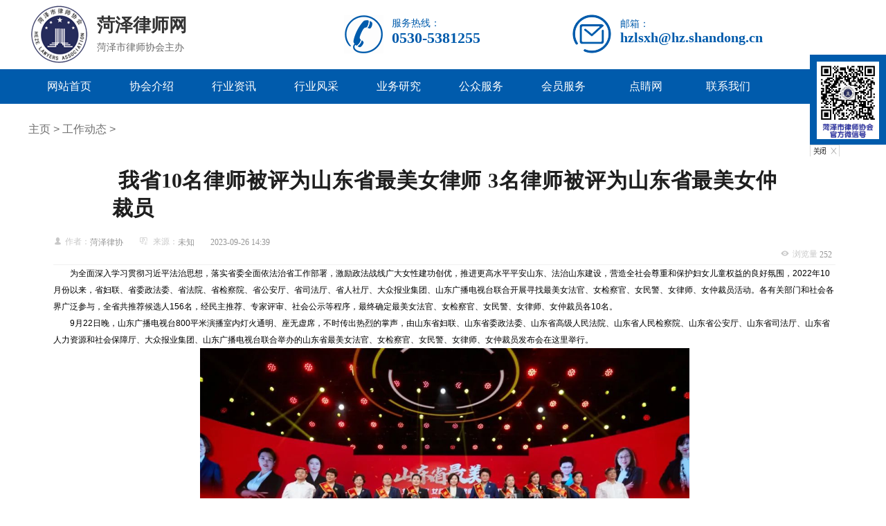

--- FILE ---
content_type: text/html
request_url: http://hezelawyers.org/hzls/gzdt/1695710522633.html
body_size: 5294
content:
<!DOCTYPE html PUBLIC "-//W3C//DTD XHTML 1.0 Transitional//EN" "http://www.w3.org/TR/xhtml1/DTD/xhtml1-transitional.dtd">
<html xmlns="http://www.w3.org/1999/xhtml">
<head>
<meta http-equiv="Content-Type" content="text/html; charset=utf-8" />
<title>我省10名律师被评为山东省最美女律师 3名律师被评为山东省最美女仲裁员_菏泽市律师协会</title>
<meta name="keywords" content="我省,名律,师被,评为,山东,省最,美女,律师," />
<meta name="description" content="为全面深入学习贯彻习近平法治思想，落实省委全面依法治省工作部署，激励政法战线广大女性建功创优，推进更高水平平安山东、法治山东建设，营造全社会尊重和保护妇女儿童权益" />
<link href="/templets/zbxw/css/base.css" rel="stylesheet" type="text/css" />
<link href="/templets/zbxw/css/site_impt.css" rel="stylesheet" type="text/css" />

<link rel="shortcut icon" href="/favicon.ico" type="image/x-icon" />
<link href="/templets/zbxw/css/iconfont.css" rel="stylesheet" type="text/css" />

<meta name="viewport" content="width=1440">
<meta http-equiv="Cache-Control" content="no-transform">

<script type="text/javascript">
    window.siteIsPc=true;
    window.foreignList= [];
    window.tenant = {"accessPool":"pool4","appList":[],"attr":null,"bossProductInstance":"","cdnFlag":"0","ceYun":true,"verify":"2e499ed5836e4b3d50bfa70baac985b7","youyiProductName":""};
   
    window.upgradeVersion="2ed57278e39b8ba583c140215fe46009";
    var isxinnet = "false";
    window.noredirectCookieName = "_noredirect";
    var visittrack_siteId = "100001_1903015002";
    var visittrack_url = "";
    var gatherScripts = "";
    var unittype=window.tenant.unittype ;
    window.globalObj={};
    window.globalObj.isOpenSSL = false;
    try{
        var setDomain = window.location.hostname.replace("http://", "").replace("https://", "");
        if (setDomain.match(/[a-z]+/) != null) {
            var domainArr = setDomain.split(".");
            var preDomain=domainArr[domainArr.length - 2] + "."
                + domainArr[domainArr.length - 1];
            if(/(com|cn|org|net|xin|edu)\..*/.test(preDomain)){
                preDomain=domainArr[domainArr.length - 3]+"."+domainArr[domainArr.length - 2] + "."
                    + domainArr[domainArr.length - 1];
            }
            document.domain = preDomain;
        }
    }catch(e){
        console.log(e);
    }
</script>

<script type="text/javascript" src="/templets/zbxw/js/libs.min.js"></script>


</head>
<body data-pageid="383d52cb-bbc4-4a7b-ab78-8356b8a9164e">

<div  class="main pagebox" >
<link href="/templets/zbxw/css/page_impt_recruitment.css" rel="stylesheet" type="text/css" />

<div></div>
<div id="w_wbox-1525691122509" class="w_wbox-001" data-tmpl="true">
	<div class="w_wbox">  
		<div id="content_box-1525691122509" class="e_wbox e_wbox-001 p_wbox">
			<div id="w_common_text-1552447303419" class="reset_style" data-tmpl="true">
				<div>
					<p>
						<a href="mailto:hzlsxh@hz.shandong.cn" target="_blank">
							<span style="font-size:20px">
								<span style="color:#005bac">
									<span style="font-family:微软雅黑"><strong>hzlsxh@hz.shandong.cn</strong></span>
								</span>
							</span>
						</a>
					</p>
				</div>
			</div>
			<div id="w_img-1552438364817" class="w_img-002" data-tmpl="true">
				<div class="w_img animated  "> 
					<div class="e_box e_box-000 p_box">   
						<a class="e_link e_link-000 p_link001" target="_blank">            
							<div class="e_image e_DImage-001 p_dimage">            
								<img src="/templets/zbxw/images/phone.png" alt="电话" title="电话" width="100%" height="100%" />           
							</div>             
						</a>           
					</div> 
				</div>
			</div>
			<div id="w_img-1552447303430" class="w_img-002" data-tmpl="true">
				<div class="w_img animated  ">  
					<div class="e_box e_box-000 p_box">   
						<a class="e_link e_link-000 p_link001" target="_blank">            
							<div class="e_image e_DImage-001 p_dimage">            
								<img src="/templets/zbxw/images/email.png" alt="邮箱" title="邮箱" width="100%" height="100%" />           
							</div>             
						</a>           
					</div> 
				</div>
			</div>
			<div id="w_common_text-1552447219112" class="reset_style" data-tmpl="true">
			<div>
				<p>
					<span style="color:#005bac">
						<span style="font-size:14px"><span style="font-family:微软雅黑">服务热线：</span></span>
					</span>
				</p>
			</div>
			</div>
			<div id="w_common_text-1552447303449" class="reset_style" data-tmpl="true">
				<div>
					<p>
						<span style="color:#005bac">
							<span style="font-size:14px"><span style="font-family:微软雅黑">邮箱：</span></span>
						</span>
					</p>
				</div>
			</div>
			<div id="w_common_text-1525691513371" class="reset_style" data-tmpl="true">
				<div>
					<p>
						<span style="font-size:22px">
							<span style="color:#005bac">
								<span style="font-family:微软雅黑"><strong>0530-5381255</strong></span>
							</span>
						</span>
					</p>
				</div>
			</div>
			<div id="w_img-1525691734990" class="w_img-001" data-tmpl="true">
				<div class="w_img animated  ">  
					<div class="e_box e_box-000 p_box">   
						<a href="/" class="e_link e_link-000 p_link001" target="_self">            
							<div class="e_image e_DImage-001 p_dimage">            
								<img src="/templets/zbxw/images/logo.png" alt="logo" title="logo" width="100%" height="100%" />           
							</div>             
						</a>           
					</div> 
				</div>
			</div>
			<div id="w_common_text-1552437868558" class="reset_style" data-tmpl="true">
				<div>
					<p>
						<span style="font-size:26px">
							<span style="line-height:1.6">
								<span style="font-family:微软雅黑">
									<span style="color:#333"><strong>菏泽律师网</strong></span>
								</span>
							</span>
						</span>
					</p>

					<p>
						<span style="line-height:1.6">
							<span style="font-size:14px">
								<span style="color:#696969">
									<span style="font-family:arial,helvetica,sans-serif">菏泽市律师协会主办</span>
								</span>
							</span>
						</span>
					</p>
				</div>
			</div>
		</div> 
	</div>
</div>

<div id="w_wbox-1552448382691" class="w_wbox-001" data-tmpl="true">
	<div class="w_wbox">  
		<div id="content_box-1552448382691" class="e_wbox e_wbox-001 p_wbox">
			<div id="c_nav_main-15420678818103417" class="c_nav_main-21002" data-tmpl="true"> 
				

				<div >
					<nav>
						<ul class="dropdown">
							<li class="drop"><a href="/">网站首页</a>
								<ul class="sub_menu">
								</ul>
							</li>
							<li class="drop">
								<a href="/hzls/xhjs/">协会介绍</a>
								<ul class="sub_menu">
								  	
								</ul>
							</li><li class="drop">
								<a href="/hzls/hyzx/">行业资讯</a>
								<ul class="sub_menu">
								  	
								</ul>
							</li><li class="drop">
								<a href="/hzls/hyfc/">行业风采</a>
								<ul class="sub_menu">
								  	
								</ul>
							</li><li class="drop">
								<a href="/hzls/ywyj/">业务研究</a>
								<ul class="sub_menu">
								  	
								</ul>
							</li><li class="drop">
								<a href="/hzls/gzfw/">公众服务</a>
								<ul class="sub_menu">
								  	
								</ul>
							</li><li class="drop">
								<a href="/hzls/hyfw/">会员服务</a>
								<ul class="sub_menu">
								  	
								</ul>
							</li> 
							<li class="drop"><a href="http://www.zfwx.com/wxqt/">点睛网</a>
								
							</li>
							<li class="drop" >
								<a href="/hzls/lxwm/" class="">联系我们</a>
							</li>
						</ul>                   
					</nav>
				</div>
				<script type="text/javascript" src="/templets/zbxw/js/CgI9FlihyIKEHHIhAAAAAOmIEm04384.js"></script>
				<script type="text/javascript">$("div[id^='c_nav_main']").attr("loaded","true") </script>
			</div>
		</div> 
	</div>
</div>


<div id="c_onlineService_categorylay-15526333202998970" class="c_onlineService_categorylay-01001" > <!--头部容器-->
	<div class="e_box p_btnBox open"> 
		<div class="e_btn1 p_btn">
	      <img src="/templets/zbxw/images/erwei.jpg">
	    </div>
	    	    	
	</div>	
	<div class="ewclose"><img src="/templets/zbxw/images/close.png"></div>
</div>
<script type="text/javascript">
	$(".ewclose").click(function () {  
		$(".c_onlineService_categorylay-01001").hide();
	})
</script>

 <!--导航-->
 <div id="w_wbox-1543536712566" class="w_wbox-001" data-tmpl="true" >
	 <div class="w_wbox">  
		 <div id="content_box-1543536712566" class="e_wbox e_wbox-001 p_wbox">
			<div id="c_breadcrumb_nav-15435367370368316" class="c_breadcrumb_nav-02001" > 
				<div class="e_box e_box-000 p_breadcrumbList" >
					<a href='http://www.hezelawyers.org/'>主页</a> > <a href='/hzls/gzdt/'>工作动态</a> >  
				</div>

			</div>
		</div>
	 </div>
</div>


<div id="c_news_detail-15535903602899913" class="c_news_detail-01001"> 
    <div class="e_box e_articles-001 p_NewsDetail ">
   <div  draggable="true"  class="e_box e_box-001 p_news">
   
    <!--这是标题区-->
   <div class="e_box e_box-000  p_header">
   <!--置顶  图标-->
        <!--推荐  图标-->
          
	  <div class="e_box e_box-000 p_TitleBoxA">
		  		  			  			  <h1 class="e_title e_head-000 p_head ">
				 <div class="font">
				   <i class="iconfont"></i>
					我省10名律师被评为山东省最美女律师 3名律师被评为山东省最美女仲裁员
				 </div>
			  </h1>
			  		 	</div>
  </div>
  
    <!--标题区结束-->
     <!--辅助信息区-->
    <div class="e_box e_box-000 p_AssistInfo">
		<div class="e_box e_box-000 p_about">
      
            
            <!--作者-->
      	    <div class="e_box e_box-000 p_AuthorBox   ">
	        	<div class="e_title e_AssistName-001 p_AssistNameB  ">
					<div class="font"><i class="iconfont"></i><span class="i_AuthorBox">作者：</span></div>
				</div>
				<div class="e_title  e_AssistInfo-001  p_author">
					<div class="font"><i class="iconfont"></i>菏泽律协</div>
				</div>
			</div>
            <!--来源-->
            <div class="e_box e_box-000 p_FromBox  ">
      	        <div class="e_title e_AssistName-001  p_AssistNameC ">
					<div class="font"><i class="iconfont"></i> <span class="i_FromBox">来源：</span> </div>
				</div>
				<div class="e_title  e_AssistInfo-001  p_from">
					<div class="font"><i class="iconfont"></i>未知</div>
				</div>
			</div>
            <!--发布时间-->
            <div class="e_box e_box-000  p_TimeBox ">
				<div class="e_title e_AssistInfo-001  p_time">
					<div class="font"><i class="iconfont"></i>2023-09-26 14:39 </div>
				</div>
			</div>
		</div>
		<div class="e_box e_box-000 p_InteractionInfo">
      <!--浏览量-->
     		<div class="e_box e_box-000 p_ViewBox">
				<div class="e_title  e_AssistName-001 p_AssistNameE">
					<div class="font"><i class="iconfont"></i><span class="i_browsingVolume">浏览量</span></div>
				</div>
				<div class="e_title e_AssistInfo-001  p_view" infodetailid="1732">
					<div class="font"><i class="iconfont"></i><script src="/common/count.php?view=yes&aid=633&mid=1" type='text/javascript' language="javascript"></script></div>
				</div>
			</div>
     
      <!--分享 结束-->
		</div>
    </div>
    <!--辅助信息区结束-->
    <div class="e_line e_ArticleHline-001 p_ArticleHline"></div>
    <!--概要信息-->
         <!--概要信息结束-->
    <!--正文内容-->
     	<div class="e_box  e_box-000  p_content ">
		    <!--新闻图集-->
		    		    <!--end-->
		    <article class="e_HtmlEditor e_HtmlEditor-001 p_articles">
		    	
				<div id="descriptionContent_news_detail-15535903602899912" class="resetHtmlCssStyle">
					<div class="reset_style js-reset_style js-adapMobile ">
						<section><section><section><p style="margin-top: 0px; margin-bottom: 0px; padding: 0px; outline: 0px; max-width: 100%; clear: both; min-height: 1em; text-indent: 2em; visibility: visible; box-sizing: border-box !important; overflow-wrap: break-word !important;">为全面深入学习贯彻习近平法治思想，落实省委全面依法治省工作部署，激励政法战线广大女性建功创优，推进更高水平平安山东、法治山东建设，营造全社会尊重和保护妇女儿童权益的良好氛围，2022年10月份以来，省妇联、省委政法委、省法院、省检察院、省公安厅、省司法厅、省人社厅、大众报业集团、山东广播电视台联合开展寻找最美女法官、女检察官、女民警、女律师、女仲裁员活动。各有关部门和社会各界广泛参与，全省共推荐候选人156名，经民主推荐、专家评审、社会公示等程序，最终确定最美女法官、女检察官、女民警、女律师、女仲裁员各10名。</p><p style="margin-top: 0px; margin-bottom: 0px; padding: 0px; outline: 0px; max-width: 100%; clear: both; min-height: 1em; text-indent: 2em; visibility: visible; box-sizing: border-box !important; overflow-wrap: break-word !important;">9月22日晚，山东广播电视台800平米演播室内灯火通明、座无虚席，不时传出热烈的掌声，由山东省妇联、山东省委政法委、山东省高级人民法院、山东省人民检察院、山东省公安厅、山东省司法厅、山东省人力资源和社会保障厅、大众报业集团、山东广播电视台联合举办的山东省最美女法官、女检察官、女民警、女律师、女仲裁员发布会在这里举行。</p></section><section><section><p style="text-align:center"><img class="rich_pages wxw-img" src="/uploads/allimg/230926/1442024334-0.jpg" alt="图片" width="707" height="359"/></p></section></section><section><section><img class="rich_pages wxw-img" src="/uploads/allimg/230926/144202AM-1.jpg" alt="图片" width="712" height="442"/></section></section></section><section></section></section><p><br/></p><section><section><img class="rich_pages wxw-img" src="/uploads/allimg/230926/1442022195-2.jpg" alt="图片"/></section></section><p><br/></p><p><br/></p><p><br/></p><section><br/></section><p><br/></p><p><br/></p><p><br/></p>
					</div>
				</div>
			</article> 
	    </div>
	 	<div class="js_infoDetail_content item_hide"></div>
    <!--正文内容 结束-->

   <!--begin-->
   
   <!--end-->
    <div class="e_line e_ArticleHline-001 p_ArticleHline"></div>
       <!--上一页下一页-->
		<div class="e_box e_box-000  p_PrevAndNext   ">
    	    <div class="e_box e_box-000  p_previewBox">
	       		
	        	上一篇：<a href='/hzls/gzdt/1693904991631.html'>邦治律师为菏泽市应急管理局做专题法治讲座</a> 
			</div>
          	<div class="e_box e_box-000  p_nextBox">
				下一篇：<a href='/hzls/gzdt/1695710669634.html'>喜报！山东雅敏律师事务所冯雅主任荣获“最美政法巾帼”——山东省最美女仲裁员称号</a> 
				
			 </div>
        </div>
      <!--上一页下一页end-->
   </div>
  </div>
 
</div>
</div>
<!--footer-->
<div id="w_bbox" class="w_bbox-001" >
<div class="w_bbox">  
<hr></hr>
<div>
<p>菏泽市律师协会 版权所有© 电话：0530-5381255 办公地址：菏泽市和平路1281号</P>
<p>鲁ICP备14006017号-1 </P>
</div>
</div>
</div>

<!--footer-->


</body>
</html>


--- FILE ---
content_type: text/css
request_url: http://hezelawyers.org/templets/zbxw/css/base.css
body_size: 47979
content:
@charset "UTF-8";/*!
 * animate.css -http://daneden.me/animate
 * Version - 3.5.2
 * Licensed under the MIT license - http://opensource.org/licenses/MIT
 *
 * Copyright (c) 2017 Daniel Eden
 */

.animated{-webkit-animation-duration:1s;animation-duration:1s;-webkit-animation-fill-mode:both;animation-fill-mode:both}.animated.infinite{-webkit-animation-iteration-count:infinite;animation-iteration-count:infinite}.animated.hinge{-webkit-animation-duration:2s;animation-duration:2s}.animated.bounceIn,.animated.bounceOut,.animated.flipOutX,.animated.flipOutY{-webkit-animation-duration:.75s;animation-duration:.75s}@-webkit-keyframes bounce{20%,53%,80%,from,to{-webkit-animation-timing-function:cubic-bezier(.215,.61,.355,1);animation-timing-function:cubic-bezier(.215,.61,.355,1);-webkit-transform:translate3d(0,0,0);transform:translate3d(0,0,0)}40%,43%{-webkit-animation-timing-function:cubic-bezier(.755,.050,.855,.060);animation-timing-function:cubic-bezier(.755,.050,.855,.060);-webkit-transform:translate3d(0,-30px,0);transform:translate3d(0,-30px,0)}70%{-webkit-animation-timing-function:cubic-bezier(.755,.050,.855,.060);animation-timing-function:cubic-bezier(.755,.050,.855,.060);-webkit-transform:translate3d(0,-15px,0);transform:translate3d(0,-15px,0)}90%{-webkit-transform:translate3d(0,-4px,0);transform:translate3d(0,-4px,0)}}@keyframes bounce{20%,53%,80%,from,to{-webkit-animation-timing-function:cubic-bezier(.215,.61,.355,1);animation-timing-function:cubic-bezier(.215,.61,.355,1);-webkit-transform:translate3d(0,0,0);transform:translate3d(0,0,0)}40%,43%{-webkit-animation-timing-function:cubic-bezier(.755,.050,.855,.060);animation-timing-function:cubic-bezier(.755,.050,.855,.060);-webkit-transform:translate3d(0,-30px,0);transform:translate3d(0,-30px,0)}70%{-webkit-animation-timing-function:cubic-bezier(.755,.050,.855,.060);animation-timing-function:cubic-bezier(.755,.050,.855,.060);-webkit-transform:translate3d(0,-15px,0);transform:translate3d(0,-15px,0)}90%{-webkit-transform:translate3d(0,-4px,0);transform:translate3d(0,-4px,0)}}.bounce,.bouncehover:hover{-webkit-animation-name:bounce;animation-name:bounce;-webkit-transform-origin:center bottom;transform-origin:center bottom}@-webkit-keyframes flash{50%,from,to{opacity:1}25%,75%{opacity:0}}@keyframes flash{50%,from,to{opacity:1}25%,75%{opacity:0}}.flash,.flashhover:hover{-webkit-animation-name:flash;animation-name:flash}@-webkit-keyframes pulse{from{-webkit-transform:scale3d(1,1,1);transform:scale3d(1,1,1)}50%{-webkit-transform:scale3d(1.05,1.05,1.05);transform:scale3d(1.05,1.05,1.05)}to{-webkit-transform:scale3d(1,1,1);transform:scale3d(1,1,1)}}@keyframes pulse{from{-webkit-transform:scale3d(1,1,1);transform:scale3d(1,1,1)}50%{-webkit-transform:scale3d(1.05,1.05,1.05);transform:scale3d(1.05,1.05,1.05)}to{-webkit-transform:scale3d(1,1,1);transform:scale3d(1,1,1)}}.pulse,.pulsehover:hover{-webkit-animation-name:pulse;animation-name:pulse}@-webkit-keyframes rubberBand{from{-webkit-transform:scale3d(1,1,1);transform:scale3d(1,1,1)}30%{-webkit-transform:scale3d(1.25,.75,1);transform:scale3d(1.25,.75,1)}40%{-webkit-transform:scale3d(.75,1.25,1);transform:scale3d(.75,1.25,1)}50%{-webkit-transform:scale3d(1.15,.85,1);transform:scale3d(1.15,.85,1)}65%{-webkit-transform:scale3d(.95,1.05,1);transform:scale3d(.95,1.05,1)}75%{-webkit-transform:scale3d(1.05,.95,1);transform:scale3d(1.05,.95,1)}to{-webkit-transform:scale3d(1,1,1);transform:scale3d(1,1,1)}}@keyframes rubberBand{from{-webkit-transform:scale3d(1,1,1);transform:scale3d(1,1,1)}30%{-webkit-transform:scale3d(1.25,.75,1);transform:scale3d(1.25,.75,1)}40%{-webkit-transform:scale3d(.75,1.25,1);transform:scale3d(.75,1.25,1)}50%{-webkit-transform:scale3d(1.15,.85,1);transform:scale3d(1.15,.85,1)}65%{-webkit-transform:scale3d(.95,1.05,1);transform:scale3d(.95,1.05,1)}75%{-webkit-transform:scale3d(1.05,.95,1);transform:scale3d(1.05,.95,1)}to{-webkit-transform:scale3d(1,1,1);transform:scale3d(1,1,1)}}.rubberBand,.rubberBandhover:hover{-webkit-animation-name:rubberBand;animation-name:rubberBand}@-webkit-keyframes shake{from,to{-webkit-transform:translate3d(0,0,0);transform:translate3d(0,0,0)}10%,30%,50%,70%,90%{-webkit-transform:translate3d(-10px,0,0);transform:translate3d(-10px,0,0)}20%,40%,60%,80%{-webkit-transform:translate3d(10px,0,0);transform:translate3d(10px,0,0)}}@keyframes shake{from,to{-webkit-transform:translate3d(0,0,0);transform:translate3d(0,0,0)}10%,30%,50%,70%,90%{-webkit-transform:translate3d(-10px,0,0);transform:translate3d(-10px,0,0)}20%,40%,60%,80%{-webkit-transform:translate3d(10px,0,0);transform:translate3d(10px,0,0)}}.shake,.shakehover:hover{-webkit-animation-name:shake;animation-name:shake}@-webkit-keyframes headShake{0%{-webkit-transform:translateX(0);transform:translateX(0)}6.5%{-webkit-transform:translateX(-6px) rotateY(-9deg);transform:translateX(-6px) rotateY(-9deg)}18.5%{-webkit-transform:translateX(5px) rotateY(7deg);transform:translateX(5px) rotateY(7deg)}31.5%{-webkit-transform:translateX(-3px) rotateY(-5deg);transform:translateX(-3px) rotateY(-5deg)}43.5%{-webkit-transform:translateX(2px) rotateY(3deg);transform:translateX(2px) rotateY(3deg)}50%{-webkit-transform:translateX(0);transform:translateX(0)}}@keyframes headShake{0%{-webkit-transform:translateX(0);transform:translateX(0)}6.5%{-webkit-transform:translateX(-6px) rotateY(-9deg);transform:translateX(-6px) rotateY(-9deg)}18.5%{-webkit-transform:translateX(5px) rotateY(7deg);transform:translateX(5px) rotateY(7deg)}31.5%{-webkit-transform:translateX(-3px) rotateY(-5deg);transform:translateX(-3px) rotateY(-5deg)}43.5%{-webkit-transform:translateX(2px) rotateY(3deg);transform:translateX(2px) rotateY(3deg)}50%{-webkit-transform:translateX(0);transform:translateX(0)}}.headShake,.headShakehover:hover{-webkit-animation-timing-function:ease-in-out;animation-timing-function:ease-in-out;-webkit-animation-name:headShake;animation-name:headShake}@-webkit-keyframes swing{20%{-webkit-transform:rotate3d(0,0,1,15deg);transform:rotate3d(0,0,1,15deg)}40%{-webkit-transform:rotate3d(0,0,1,-10deg);transform:rotate3d(0,0,1,-10deg)}60%{-webkit-transform:rotate3d(0,0,1,5deg);transform:rotate3d(0,0,1,5deg)}80%{-webkit-transform:rotate3d(0,0,1,-5deg);transform:rotate3d(0,0,1,-5deg)}to{-webkit-transform:rotate3d(0,0,1,0deg);transform:rotate3d(0,0,1,0deg)}}@keyframes swing{20%{-webkit-transform:rotate3d(0,0,1,15deg);transform:rotate3d(0,0,1,15deg)}40%{-webkit-transform:rotate3d(0,0,1,-10deg);transform:rotate3d(0,0,1,-10deg)}60%{-webkit-transform:rotate3d(0,0,1,5deg);transform:rotate3d(0,0,1,5deg)}80%{-webkit-transform:rotate3d(0,0,1,-5deg);transform:rotate3d(0,0,1,-5deg)}to{-webkit-transform:rotate3d(0,0,1,0deg);transform:rotate3d(0,0,1,0deg)}}.swing,.swinghover:hover{-webkit-transform-origin:top center;transform-origin:top center;-webkit-animation-name:swing;animation-name:swing}@-webkit-keyframes tada{from{-webkit-transform:scale3d(1,1,1);transform:scale3d(1,1,1)}10%,20%{-webkit-transform:scale3d(.9,.9,.9) rotate3d(0,0,1,-3deg);transform:scale3d(.9,.9,.9) rotate3d(0,0,1,-3deg)}30%,50%,70%,90%{-webkit-transform:scale3d(1.1,1.1,1.1) rotate3d(0,0,1,3deg);transform:scale3d(1.1,1.1,1.1) rotate3d(0,0,1,3deg)}40%,60%,80%{-webkit-transform:scale3d(1.1,1.1,1.1) rotate3d(0,0,1,-3deg);transform:scale3d(1.1,1.1,1.1) rotate3d(0,0,1,-3deg)}to{-webkit-transform:scale3d(1,1,1);transform:scale3d(1,1,1)}}@keyframes tada{from{-webkit-transform:scale3d(1,1,1);transform:scale3d(1,1,1)}10%,20%{-webkit-transform:scale3d(.9,.9,.9) rotate3d(0,0,1,-3deg);transform:scale3d(.9,.9,.9) rotate3d(0,0,1,-3deg)}30%,50%,70%,90%{-webkit-transform:scale3d(1.1,1.1,1.1) rotate3d(0,0,1,3deg);transform:scale3d(1.1,1.1,1.1) rotate3d(0,0,1,3deg)}40%,60%,80%{-webkit-transform:scale3d(1.1,1.1,1.1) rotate3d(0,0,1,-3deg);transform:scale3d(1.1,1.1,1.1) rotate3d(0,0,1,-3deg)}to{-webkit-transform:scale3d(1,1,1);transform:scale3d(1,1,1)}}.tada,.tadahover:hover{-webkit-animation-name:tada;animation-name:tada}@-webkit-keyframes wobble{from{-webkit-transform:none;transform:none}15%{-webkit-transform:translate3d(-25%,0,0) rotate3d(0,0,1,-5deg);transform:translate3d(-25%,0,0) rotate3d(0,0,1,-5deg)}30%{-webkit-transform:translate3d(20%,0,0) rotate3d(0,0,1,3deg);transform:translate3d(20%,0,0) rotate3d(0,0,1,3deg)}45%{-webkit-transform:translate3d(-15%,0,0) rotate3d(0,0,1,-3deg);transform:translate3d(-15%,0,0) rotate3d(0,0,1,-3deg)}60%{-webkit-transform:translate3d(10%,0,0) rotate3d(0,0,1,2deg);transform:translate3d(10%,0,0) rotate3d(0,0,1,2deg)}75%{-webkit-transform:translate3d(-5%,0,0) rotate3d(0,0,1,-1deg);transform:translate3d(-5%,0,0) rotate3d(0,0,1,-1deg)}to{-webkit-transform:none;transform:none}}@keyframes wobble{from{-webkit-transform:none;transform:none}15%{-webkit-transform:translate3d(-25%,0,0) rotate3d(0,0,1,-5deg);transform:translate3d(-25%,0,0) rotate3d(0,0,1,-5deg)}30%{-webkit-transform:translate3d(20%,0,0) rotate3d(0,0,1,3deg);transform:translate3d(20%,0,0) rotate3d(0,0,1,3deg)}45%{-webkit-transform:translate3d(-15%,0,0) rotate3d(0,0,1,-3deg);transform:translate3d(-15%,0,0) rotate3d(0,0,1,-3deg)}60%{-webkit-transform:translate3d(10%,0,0) rotate3d(0,0,1,2deg);transform:translate3d(10%,0,0) rotate3d(0,0,1,2deg)}75%{-webkit-transform:translate3d(-5%,0,0) rotate3d(0,0,1,-1deg);transform:translate3d(-5%,0,0) rotate3d(0,0,1,-1deg)}to{-webkit-transform:none;transform:none}}.wobble,.wobblehover:hover{-webkit-animation-name:wobble;animation-name:wobble}@-webkit-keyframes jello{11.1%,from,to{-webkit-transform:none;transform:none}22.2%{-webkit-transform:skewX(-12.5deg) skewY(-12.5deg);transform:skewX(-12.5deg) skewY(-12.5deg)}33.3%{-webkit-transform:skewX(6.25deg) skewY(6.25deg);transform:skewX(6.25deg) skewY(6.25deg)}44.4%{-webkit-transform:skewX(-3.125deg) skewY(-3.125deg);transform:skewX(-3.125deg) skewY(-3.125deg)}55.5%{-webkit-transform:skewX(1.5625deg) skewY(1.5625deg);transform:skewX(1.5625deg) skewY(1.5625deg)}66.6%{-webkit-transform:skewX(-.78125deg) skewY(-.78125deg);transform:skewX(-.78125deg) skewY(-.78125deg)}77.7%{-webkit-transform:skewX(.390625deg) skewY(.390625deg);transform:skewX(.390625deg) skewY(.390625deg)}88.8%{-webkit-transform:skewX(-.1953125deg) skewY(-.1953125deg);transform:skewX(-.1953125deg) skewY(-.1953125deg)}}@keyframes jello{11.1%,from,to{-webkit-transform:none;transform:none}22.2%{-webkit-transform:skewX(-12.5deg) skewY(-12.5deg);transform:skewX(-12.5deg) skewY(-12.5deg)}33.3%{-webkit-transform:skewX(6.25deg) skewY(6.25deg);transform:skewX(6.25deg) skewY(6.25deg)}44.4%{-webkit-transform:skewX(-3.125deg) skewY(-3.125deg);transform:skewX(-3.125deg) skewY(-3.125deg)}55.5%{-webkit-transform:skewX(1.5625deg) skewY(1.5625deg);transform:skewX(1.5625deg) skewY(1.5625deg)}66.6%{-webkit-transform:skewX(-.78125deg) skewY(-.78125deg);transform:skewX(-.78125deg) skewY(-.78125deg)}77.7%{-webkit-transform:skewX(.390625deg) skewY(.390625deg);transform:skewX(.390625deg) skewY(.390625deg)}88.8%{-webkit-transform:skewX(-.1953125deg) skewY(-.1953125deg);transform:skewX(-.1953125deg) skewY(-.1953125deg)}}.jello,.jellohover:hover{-webkit-animation-name:jello;animation-name:jello;-webkit-transform-origin:center;transform-origin:center}@-webkit-keyframes bounceIn{20%,40%,60%,80%,from,to{-webkit-animation-timing-function:cubic-bezier(.215,.61,.355,1);animation-timing-function:cubic-bezier(.215,.61,.355,1)}0%{opacity:0;-webkit-transform:scale3d(.3,.3,.3);transform:scale3d(.3,.3,.3)}20%{-webkit-transform:scale3d(1.1,1.1,1.1);transform:scale3d(1.1,1.1,1.1)}40%{-webkit-transform:scale3d(.9,.9,.9);transform:scale3d(.9,.9,.9)}60%{opacity:1;-webkit-transform:scale3d(1.03,1.03,1.03);transform:scale3d(1.03,1.03,1.03)}80%{-webkit-transform:scale3d(.97,.97,.97);transform:scale3d(.97,.97,.97)}to{opacity:1;-webkit-transform:scale3d(1,1,1);transform:scale3d(1,1,1)}}@keyframes bounceIn{20%,40%,60%,80%,from,to{-webkit-animation-timing-function:cubic-bezier(.215,.61,.355,1);animation-timing-function:cubic-bezier(.215,.61,.355,1)}0%{opacity:0;-webkit-transform:scale3d(.3,.3,.3);transform:scale3d(.3,.3,.3)}20%{-webkit-transform:scale3d(1.1,1.1,1.1);transform:scale3d(1.1,1.1,1.1)}40%{-webkit-transform:scale3d(.9,.9,.9);transform:scale3d(.9,.9,.9)}60%{opacity:1;-webkit-transform:scale3d(1.03,1.03,1.03);transform:scale3d(1.03,1.03,1.03)}80%{-webkit-transform:scale3d(.97,.97,.97);transform:scale3d(.97,.97,.97)}to{opacity:1;-webkit-transform:scale3d(1,1,1);transform:scale3d(1,1,1)}}.bounceIn,.bounceInhover:hover{-webkit-animation-name:bounceIn;animation-name:bounceIn}@-webkit-keyframes bounceInDown{60%,75%,90%,from,to{-webkit-animation-timing-function:cubic-bezier(.215,.61,.355,1);animation-timing-function:cubic-bezier(.215,.61,.355,1)}0%{opacity:0;-webkit-transform:translate3d(0,-3000px,0);transform:translate3d(0,-3000px,0)}60%{opacity:1;-webkit-transform:translate3d(0,25px,0);transform:translate3d(0,25px,0)}75%{-webkit-transform:translate3d(0,-10px,0);transform:translate3d(0,-10px,0)}90%{-webkit-transform:translate3d(0,5px,0);transform:translate3d(0,5px,0)}to{-webkit-transform:none;transform:none}}@keyframes bounceInDown{60%,75%,90%,from,to{-webkit-animation-timing-function:cubic-bezier(.215,.61,.355,1);animation-timing-function:cubic-bezier(.215,.61,.355,1)}0%{opacity:0;-webkit-transform:translate3d(0,-3000px,0);transform:translate3d(0,-3000px,0)}60%{opacity:1;-webkit-transform:translate3d(0,25px,0);transform:translate3d(0,25px,0)}75%{-webkit-transform:translate3d(0,-10px,0);transform:translate3d(0,-10px,0)}90%{-webkit-transform:translate3d(0,5px,0);transform:translate3d(0,5px,0)}to{-webkit-transform:none;transform:none}}.bounceInDown,.bounceInDownhover:hover{-webkit-animation-name:bounceInDown;animation-name:bounceInDown}@-webkit-keyframes bounceInLeft{60%,75%,90%,from,to{-webkit-animation-timing-function:cubic-bezier(.215,.61,.355,1);animation-timing-function:cubic-bezier(.215,.61,.355,1)}0%{opacity:0;-webkit-transform:translate3d(-3000px,0,0);transform:translate3d(-3000px,0,0)}60%{opacity:1;-webkit-transform:translate3d(25px,0,0);transform:translate3d(25px,0,0)}75%{-webkit-transform:translate3d(-10px,0,0);transform:translate3d(-10px,0,0)}90%{-webkit-transform:translate3d(5px,0,0);transform:translate3d(5px,0,0)}to{-webkit-transform:none;transform:none}}@keyframes bounceInLeft{60%,75%,90%,from,to{-webkit-animation-timing-function:cubic-bezier(.215,.61,.355,1);animation-timing-function:cubic-bezier(.215,.61,.355,1)}0%{opacity:0;-webkit-transform:translate3d(-3000px,0,0);transform:translate3d(-3000px,0,0)}60%{opacity:1;-webkit-transform:translate3d(25px,0,0);transform:translate3d(25px,0,0)}75%{-webkit-transform:translate3d(-10px,0,0);transform:translate3d(-10px,0,0)}90%{-webkit-transform:translate3d(5px,0,0);transform:translate3d(5px,0,0)}to{-webkit-transform:none;transform:none}}.bounceInLeft,.bounceInLefthover:hover{-webkit-animation-name:bounceInLeft;animation-name:bounceInLeft}@-webkit-keyframes bounceInRight{60%,75%,90%,from,to{-webkit-animation-timing-function:cubic-bezier(.215,.61,.355,1);animation-timing-function:cubic-bezier(.215,.61,.355,1)}from{opacity:0;-webkit-transform:translate3d(3000px,0,0);transform:translate3d(3000px,0,0)}60%{opacity:1;-webkit-transform:translate3d(-25px,0,0);transform:translate3d(-25px,0,0)}75%{-webkit-transform:translate3d(10px,0,0);transform:translate3d(10px,0,0)}90%{-webkit-transform:translate3d(-5px,0,0);transform:translate3d(-5px,0,0)}to{-webkit-transform:none;transform:none}}@keyframes bounceInRight{60%,75%,90%,from,to{-webkit-animation-timing-function:cubic-bezier(.215,.61,.355,1);animation-timing-function:cubic-bezier(.215,.61,.355,1)}from{opacity:0;-webkit-transform:translate3d(3000px,0,0);transform:translate3d(3000px,0,0)}60%{opacity:1;-webkit-transform:translate3d(-25px,0,0);transform:translate3d(-25px,0,0)}75%{-webkit-transform:translate3d(10px,0,0);transform:translate3d(10px,0,0)}90%{-webkit-transform:translate3d(-5px,0,0);transform:translate3d(-5px,0,0)}to{-webkit-transform:none;transform:none}}.bounceInRight,.bounceInRighthover:hover{-webkit-animation-name:bounceInRight;animation-name:bounceInRight}@-webkit-keyframes bounceInUp{60%,75%,90%,from,to{-webkit-animation-timing-function:cubic-bezier(.215,.61,.355,1);animation-timing-function:cubic-bezier(.215,.61,.355,1)}from{opacity:0;-webkit-transform:translate3d(0,3000px,0);transform:translate3d(0,3000px,0)}60%{opacity:1;-webkit-transform:translate3d(0,-20px,0);transform:translate3d(0,-20px,0)}75%{-webkit-transform:translate3d(0,10px,0);transform:translate3d(0,10px,0)}90%{-webkit-transform:translate3d(0,-5px,0);transform:translate3d(0,-5px,0)}to{-webkit-transform:translate3d(0,0,0);transform:translate3d(0,0,0)}}@keyframes bounceInUp{60%,75%,90%,from,to{-webkit-animation-timing-function:cubic-bezier(.215,.61,.355,1);animation-timing-function:cubic-bezier(.215,.61,.355,1)}from{opacity:0;-webkit-transform:translate3d(0,3000px,0);transform:translate3d(0,3000px,0)}60%{opacity:1;-webkit-transform:translate3d(0,-20px,0);transform:translate3d(0,-20px,0)}75%{-webkit-transform:translate3d(0,10px,0);transform:translate3d(0,10px,0)}90%{-webkit-transform:translate3d(0,-5px,0);transform:translate3d(0,-5px,0)}to{-webkit-transform:translate3d(0,0,0);transform:translate3d(0,0,0)}}.bounceInUp,.bounceInUphover:hover{-webkit-animation-name:bounceInUp;animation-name:bounceInUp}@-webkit-keyframes bounceOut{20%{-webkit-transform:scale3d(.9,.9,.9);transform:scale3d(.9,.9,.9)}50%,55%{opacity:1;-webkit-transform:scale3d(1.1,1.1,1.1);transform:scale3d(1.1,1.1,1.1)}to{opacity:0;-webkit-transform:scale3d(.3,.3,.3);transform:scale3d(.3,.3,.3)}}@keyframes bounceOut{20%{-webkit-transform:scale3d(.9,.9,.9);transform:scale3d(.9,.9,.9)}50%,55%{opacity:1;-webkit-transform:scale3d(1.1,1.1,1.1);transform:scale3d(1.1,1.1,1.1)}to{opacity:0;-webkit-transform:scale3d(.3,.3,.3);transform:scale3d(.3,.3,.3)}}.bounceOut,.bounceOuthover:hover{-webkit-animation-name:bounceOut;animation-name:bounceOut}@-webkit-keyframes bounceOutDown{20%{-webkit-transform:translate3d(0,10px,0);transform:translate3d(0,10px,0)}40%,45%{opacity:1;-webkit-transform:translate3d(0,-20px,0);transform:translate3d(0,-20px,0)}to{opacity:0;-webkit-transform:translate3d(0,2000px,0);transform:translate3d(0,2000px,0)}}@keyframes bounceOutDown{20%{-webkit-transform:translate3d(0,10px,0);transform:translate3d(0,10px,0)}40%,45%{opacity:1;-webkit-transform:translate3d(0,-20px,0);transform:translate3d(0,-20px,0)}to{opacity:0;-webkit-transform:translate3d(0,2000px,0);transform:translate3d(0,2000px,0)}}.bounceOutDown,.bounceOutDownhover:hover{-webkit-animation-name:bounceOutDown;animation-name:bounceOutDown}@-webkit-keyframes bounceOutLeft{20%{opacity:1;-webkit-transform:translate3d(20px,0,0);transform:translate3d(20px,0,0)}to{opacity:0;-webkit-transform:translate3d(-2000px,0,0);transform:translate3d(-2000px,0,0)}}@keyframes bounceOutLeft{20%{opacity:1;-webkit-transform:translate3d(20px,0,0);transform:translate3d(20px,0,0)}to{opacity:0;-webkit-transform:translate3d(-2000px,0,0);transform:translate3d(-2000px,0,0)}}.bounceOutLeft,.bounceOutLefthover:hover{-webkit-animation-name:bounceOutLeft;animation-name:bounceOutLeft}@-webkit-keyframes bounceOutRight{20%{opacity:1;-webkit-transform:translate3d(-20px,0,0);transform:translate3d(-20px,0,0)}to{opacity:0;-webkit-transform:translate3d(2000px,0,0);transform:translate3d(2000px,0,0)}}@keyframes bounceOutRight{20%{opacity:1;-webkit-transform:translate3d(-20px,0,0);transform:translate3d(-20px,0,0)}to{opacity:0;-webkit-transform:translate3d(2000px,0,0);transform:translate3d(2000px,0,0)}}.bounceOutRight,.bounceOutRighthover:hover{-webkit-animation-name:bounceOutRight;animation-name:bounceOutRight}@-webkit-keyframes bounceOutUp{20%{-webkit-transform:translate3d(0,-10px,0);transform:translate3d(0,-10px,0)}40%,45%{opacity:1;-webkit-transform:translate3d(0,20px,0);transform:translate3d(0,20px,0)}to{opacity:0;-webkit-transform:translate3d(0,-2000px,0);transform:translate3d(0,-2000px,0)}}@keyframes bounceOutUp{20%{-webkit-transform:translate3d(0,-10px,0);transform:translate3d(0,-10px,0)}40%,45%{opacity:1;-webkit-transform:translate3d(0,20px,0);transform:translate3d(0,20px,0)}to{opacity:0;-webkit-transform:translate3d(0,-2000px,0);transform:translate3d(0,-2000px,0)}}.bounceOutUp,.bounceOutUphover:hover{-webkit-animation-name:bounceOutUp;animation-name:bounceOutUp}@-webkit-keyframes fadeIn{from{opacity:0}to{opacity:1}}@keyframes fadeIn{from{opacity:0}to{opacity:1}}.fadeIn,.fadeInhover:hover{-webkit-animation-name:fadeIn;animation-name:fadeIn}@-webkit-keyframes fadeInDown{from{opacity:0;-webkit-transform:translate3d(0,-100%,0);transform:translate3d(0,-100%,0)}to{opacity:1;-webkit-transform:none;transform:none}}@keyframes fadeInDown{from{opacity:0;-webkit-transform:translate3d(0,-100%,0);transform:translate3d(0,-100%,0)}to{opacity:1;-webkit-transform:none;transform:none}}.fadeInDown,.fadeInDownhover:hover{-webkit-animation-name:fadeInDown;animation-name:fadeInDown}@-webkit-keyframes fadeInDownBig{from{opacity:0;-webkit-transform:translate3d(0,-2000px,0);transform:translate3d(0,-2000px,0)}to{opacity:1;-webkit-transform:none;transform:none}}@keyframes fadeInDownBig{from{opacity:0;-webkit-transform:translate3d(0,-2000px,0);transform:translate3d(0,-2000px,0)}to{opacity:1;-webkit-transform:none;transform:none}}.fadeInDownBig,.fadeInDownBighover:hover{-webkit-animation-name:fadeInDownBig;animation-name:fadeInDownBig}@-webkit-keyframes fadeInLeft{from{opacity:0;-webkit-transform:translate3d(-100%,0,0);transform:translate3d(-100%,0,0)}to{opacity:1;-webkit-transform:none;transform:none}}@keyframes fadeInLeft{from{opacity:0;-webkit-transform:translate3d(-100%,0,0);transform:translate3d(-100%,0,0)}to{opacity:1;-webkit-transform:none;transform:none}}.fadeInLeft,.fadeInLefthover:hover{-webkit-animation-name:fadeInLeft;animation-name:fadeInLeft}@-webkit-keyframes fadeInLeftBig{from{opacity:0;-webkit-transform:translate3d(-2000px,0,0);transform:translate3d(-2000px,0,0)}to{opacity:1;-webkit-transform:none;transform:none}}@keyframes fadeInLeftBig{from{opacity:0;-webkit-transform:translate3d(-2000px,0,0);transform:translate3d(-2000px,0,0)}to{opacity:1;-webkit-transform:none;transform:none}}.fadeInLeftBig,.fadeInLeftBighover:hover{-webkit-animation-name:fadeInLeftBig;animation-name:fadeInLeftBig}@-webkit-keyframes fadeInRight{from{opacity:0;-webkit-transform:translate3d(100%,0,0);transform:translate3d(100%,0,0)}to{opacity:1;-webkit-transform:none;transform:none}}@keyframes fadeInRight{from{opacity:0;-webkit-transform:translate3d(100%,0,0);transform:translate3d(100%,0,0)}to{opacity:1;-webkit-transform:none;transform:none}}.fadeInRight,.fadeInRighthover:hover{-webkit-animation-name:fadeInRight;animation-name:fadeInRight}@-webkit-keyframes fadeInRightBig{from{opacity:0;-webkit-transform:translate3d(2000px,0,0);transform:translate3d(2000px,0,0)}to{opacity:1;-webkit-transform:none;transform:none}}@keyframes fadeInRightBig{from{opacity:0;-webkit-transform:translate3d(2000px,0,0);transform:translate3d(2000px,0,0)}to{opacity:1;-webkit-transform:none;transform:none}}.fadeInRightBig,.fadeInRightBighover:hover{-webkit-animation-name:fadeInRightBig;animation-name:fadeInRightBig}@-webkit-keyframes fadeInUp{from{opacity:0;-webkit-transform:translate3d(0,100%,0);transform:translate3d(0,100%,0)}to{opacity:1;-webkit-transform:none;transform:none}}@keyframes fadeInUp{from{opacity:0;-webkit-transform:translate3d(0,100%,0);transform:translate3d(0,100%,0)}to{opacity:1;-webkit-transform:none;transform:none}}.fadeInUp,.fadeInUphover:hover{-webkit-animation-name:fadeInUp;animation-name:fadeInUp}@-webkit-keyframes fadeInUpBig{from{opacity:0;-webkit-transform:translate3d(0,2000px,0);transform:translate3d(0,2000px,0)}to{opacity:1;-webkit-transform:none;transform:none}}@keyframes fadeInUpBig{from{opacity:0;-webkit-transform:translate3d(0,2000px,0);transform:translate3d(0,2000px,0)}to{opacity:1;-webkit-transform:none;transform:none}}.fadeInUpBig,.fadeInUpBighover:hover{-webkit-animation-name:fadeInUpBig;animation-name:fadeInUpBig}@-webkit-keyframes fadeOut{from{opacity:1}to{opacity:0}}@keyframes fadeOut{from{opacity:1}to{opacity:0}}.fadeOut,.fadeOuthover:hover{-webkit-animation-name:fadeOut;animation-name:fadeOut}@-webkit-keyframes fadeOutDown{from{opacity:1}to{opacity:0;-webkit-transform:translate3d(0,100%,0);transform:translate3d(0,100%,0)}}@keyframes fadeOutDown{from{opacity:1}to{opacity:0;-webkit-transform:translate3d(0,100%,0);transform:translate3d(0,100%,0)}}.fadeOutDown,.fadeOutDownhover:hover{-webkit-animation-name:fadeOutDown;animation-name:fadeOutDown}@-webkit-keyframes fadeOutDownBig{from{opacity:1}to{opacity:0;-webkit-transform:translate3d(0,2000px,0);transform:translate3d(0,2000px,0)}}@keyframes fadeOutDownBig{from{opacity:1}to{opacity:0;-webkit-transform:translate3d(0,2000px,0);transform:translate3d(0,2000px,0)}}.fadeOutDownBig,.fadeOutDownBighover:hover{-webkit-animation-name:fadeOutDownBig;animation-name:fadeOutDownBig}@-webkit-keyframes fadeOutLeft{from{opacity:1}to{opacity:0;-webkit-transform:translate3d(-100%,0,0);transform:translate3d(-100%,0,0)}}@keyframes fadeOutLeft{from{opacity:1}to{opacity:0;-webkit-transform:translate3d(-100%,0,0);transform:translate3d(-100%,0,0)}}.fadeOutLeft,.fadeOutLefthover:hover{-webkit-animation-name:fadeOutLeft;animation-name:fadeOutLeft}@-webkit-keyframes fadeOutLeftBig{from{opacity:1}to{opacity:0;-webkit-transform:translate3d(-2000px,0,0);transform:translate3d(-2000px,0,0)}}@keyframes fadeOutLeftBig{from{opacity:1}to{opacity:0;-webkit-transform:translate3d(-2000px,0,0);transform:translate3d(-2000px,0,0)}}.fadeOutLeftBig,.fadeOutLeftBighover:hover{-webkit-animation-name:fadeOutLeftBig;animation-name:fadeOutLeftBig}@-webkit-keyframes fadeOutRight{from{opacity:1}to{opacity:0;-webkit-transform:translate3d(100%,0,0);transform:translate3d(100%,0,0)}}@keyframes fadeOutRight{from{opacity:1}to{opacity:0;-webkit-transform:translate3d(100%,0,0);transform:translate3d(100%,0,0)}}.fadeOutRight,.fadeOutRighthover:hover{-webkit-animation-name:fadeOutRight;animation-name:fadeOutRight}@-webkit-keyframes fadeOutRightBig{from{opacity:1}to{opacity:0;-webkit-transform:translate3d(2000px,0,0);transform:translate3d(2000px,0,0)}}@keyframes fadeOutRightBig{from{opacity:1}to{opacity:0;-webkit-transform:translate3d(2000px,0,0);transform:translate3d(2000px,0,0)}}.fadeOutRightBig,.fadeOutRightBighover:hover{-webkit-animation-name:fadeOutRightBig;animation-name:fadeOutRightBig}@-webkit-keyframes fadeOutUp{from{opacity:1}to{opacity:0;-webkit-transform:translate3d(0,-100%,0);transform:translate3d(0,-100%,0)}}@keyframes fadeOutUp{from{opacity:1}to{opacity:0;-webkit-transform:translate3d(0,-100%,0);transform:translate3d(0,-100%,0)}}.fadeOutUp,.fadeOutUphover:hover{-webkit-animation-name:fadeOutUp;animation-name:fadeOutUp}@-webkit-keyframes fadeOutUpBig{from{opacity:1}to{opacity:0;-webkit-transform:translate3d(0,-2000px,0);transform:translate3d(0,-2000px,0)}}@keyframes fadeOutUpBig{from{opacity:1}to{opacity:0;-webkit-transform:translate3d(0,-2000px,0);transform:translate3d(0,-2000px,0)}}.fadeOutUpBig,.fadeOutUpBighover:hover{-webkit-animation-name:fadeOutUpBig;animation-name:fadeOutUpBig}@-webkit-keyframes flip{from{-webkit-transform:perspective(400px) rotate3d(0,1,0,-360deg);transform:perspective(400px) rotate3d(0,1,0,-360deg);-webkit-animation-timing-function:ease-out;animation-timing-function:ease-out}40%{-webkit-transform:perspective(400px) translate3d(0,0,150px) rotate3d(0,1,0,-190deg);transform:perspective(400px) translate3d(0,0,150px) rotate3d(0,1,0,-190deg);-webkit-animation-timing-function:ease-out;animation-timing-function:ease-out}50%{-webkit-transform:perspective(400px) translate3d(0,0,150px) rotate3d(0,1,0,-170deg);transform:perspective(400px) translate3d(0,0,150px) rotate3d(0,1,0,-170deg);-webkit-animation-timing-function:ease-in;animation-timing-function:ease-in}80%{-webkit-transform:perspective(400px) scale3d(.95,.95,.95);transform:perspective(400px) scale3d(.95,.95,.95);-webkit-animation-timing-function:ease-in;animation-timing-function:ease-in}to{-webkit-transform:perspective(400px);transform:perspective(400px);-webkit-animation-timing-function:ease-in;animation-timing-function:ease-in}}@keyframes flip{from{-webkit-transform:perspective(400px) rotate3d(0,1,0,-360deg);transform:perspective(400px) rotate3d(0,1,0,-360deg);-webkit-animation-timing-function:ease-out;animation-timing-function:ease-out}40%{-webkit-transform:perspective(400px) translate3d(0,0,150px) rotate3d(0,1,0,-190deg);transform:perspective(400px) translate3d(0,0,150px) rotate3d(0,1,0,-190deg);-webkit-animation-timing-function:ease-out;animation-timing-function:ease-out}50%{-webkit-transform:perspective(400px) translate3d(0,0,150px) rotate3d(0,1,0,-170deg);transform:perspective(400px) translate3d(0,0,150px) rotate3d(0,1,0,-170deg);-webkit-animation-timing-function:ease-in;animation-timing-function:ease-in}80%{-webkit-transform:perspective(400px) scale3d(.95,.95,.95);transform:perspective(400px) scale3d(.95,.95,.95);-webkit-animation-timing-function:ease-in;animation-timing-function:ease-in}to{-webkit-transform:perspective(400px);transform:perspective(400px);-webkit-animation-timing-function:ease-in;animation-timing-function:ease-in}}.animated.flip,.fliphover:hover{-webkit-backface-visibility:visible;backface-visibility:visible;-webkit-animation-name:flip;animation-name:flip}@-webkit-keyframes flipInX{from{-webkit-transform:perspective(400px) rotate3d(1,0,0,90deg);transform:perspective(400px) rotate3d(1,0,0,90deg);-webkit-animation-timing-function:ease-in;animation-timing-function:ease-in;opacity:0}40%{-webkit-transform:perspective(400px) rotate3d(1,0,0,-20deg);transform:perspective(400px) rotate3d(1,0,0,-20deg);-webkit-animation-timing-function:ease-in;animation-timing-function:ease-in}60%{-webkit-transform:perspective(400px) rotate3d(1,0,0,10deg);transform:perspective(400px) rotate3d(1,0,0,10deg);opacity:1}80%{-webkit-transform:perspective(400px) rotate3d(1,0,0,-5deg);transform:perspective(400px) rotate3d(1,0,0,-5deg)}to{-webkit-transform:perspective(400px);transform:perspective(400px)}}@keyframes flipInX{from{-webkit-transform:perspective(400px) rotate3d(1,0,0,90deg);transform:perspective(400px) rotate3d(1,0,0,90deg);-webkit-animation-timing-function:ease-in;animation-timing-function:ease-in;opacity:0}40%{-webkit-transform:perspective(400px) rotate3d(1,0,0,-20deg);transform:perspective(400px) rotate3d(1,0,0,-20deg);-webkit-animation-timing-function:ease-in;animation-timing-function:ease-in}60%{-webkit-transform:perspective(400px) rotate3d(1,0,0,10deg);transform:perspective(400px) rotate3d(1,0,0,10deg);opacity:1}80%{-webkit-transform:perspective(400px) rotate3d(1,0,0,-5deg);transform:perspective(400px) rotate3d(1,0,0,-5deg)}to{-webkit-transform:perspective(400px);transform:perspective(400px)}}.flipInX,.flipInXhover:hover{-webkit-backface-visibility:visible!important;backface-visibility:visible!important;-webkit-animation-name:flipInX;animation-name:flipInX}@-webkit-keyframes flipInY{from{-webkit-transform:perspective(400px) rotate3d(0,1,0,90deg);transform:perspective(400px) rotate3d(0,1,0,90deg);-webkit-animation-timing-function:ease-in;animation-timing-function:ease-in;opacity:0}40%{-webkit-transform:perspective(400px) rotate3d(0,1,0,-20deg);transform:perspective(400px) rotate3d(0,1,0,-20deg);-webkit-animation-timing-function:ease-in;animation-timing-function:ease-in}60%{-webkit-transform:perspective(400px) rotate3d(0,1,0,10deg);transform:perspective(400px) rotate3d(0,1,0,10deg);opacity:1}80%{-webkit-transform:perspective(400px) rotate3d(0,1,0,-5deg);transform:perspective(400px) rotate3d(0,1,0,-5deg)}to{-webkit-transform:perspective(400px);transform:perspective(400px)}}@keyframes flipInY{from{-webkit-transform:perspective(400px) rotate3d(0,1,0,90deg);transform:perspective(400px) rotate3d(0,1,0,90deg);-webkit-animation-timing-function:ease-in;animation-timing-function:ease-in;opacity:0}40%{-webkit-transform:perspective(400px) rotate3d(0,1,0,-20deg);transform:perspective(400px) rotate3d(0,1,0,-20deg);-webkit-animation-timing-function:ease-in;animation-timing-function:ease-in}60%{-webkit-transform:perspective(400px) rotate3d(0,1,0,10deg);transform:perspective(400px) rotate3d(0,1,0,10deg);opacity:1}80%{-webkit-transform:perspective(400px) rotate3d(0,1,0,-5deg);transform:perspective(400px) rotate3d(0,1,0,-5deg)}to{-webkit-transform:perspective(400px);transform:perspective(400px)}}.flipInY,.flipInYhover:hover{-webkit-backface-visibility:visible!important;backface-visibility:visible!important;-webkit-animation-name:flipInY;animation-name:flipInY}@-webkit-keyframes flipOutX{from{-webkit-transform:perspective(400px);transform:perspective(400px)}30%{-webkit-transform:perspective(400px) rotate3d(1,0,0,-20deg);transform:perspective(400px) rotate3d(1,0,0,-20deg);opacity:1}to{-webkit-transform:perspective(400px) rotate3d(1,0,0,90deg);transform:perspective(400px) rotate3d(1,0,0,90deg);opacity:0}}@keyframes flipOutX{from{-webkit-transform:perspective(400px);transform:perspective(400px)}30%{-webkit-transform:perspective(400px) rotate3d(1,0,0,-20deg);transform:perspective(400px) rotate3d(1,0,0,-20deg);opacity:1}to{-webkit-transform:perspective(400px) rotate3d(1,0,0,90deg);transform:perspective(400px) rotate3d(1,0,0,90deg);opacity:0}}.flipOutX,.flipOutXhover:hover{-webkit-animation-name:flipOutX;animation-name:flipOutX;-webkit-backface-visibility:visible!important;backface-visibility:visible!important}@-webkit-keyframes flipOutY{from{-webkit-transform:perspective(400px);transform:perspective(400px)}30%{-webkit-transform:perspective(400px) rotate3d(0,1,0,-15deg);transform:perspective(400px) rotate3d(0,1,0,-15deg);opacity:1}to{-webkit-transform:perspective(400px) rotate3d(0,1,0,90deg);transform:perspective(400px) rotate3d(0,1,0,90deg);opacity:0}}@keyframes flipOutY{from{-webkit-transform:perspective(400px);transform:perspective(400px)}30%{-webkit-transform:perspective(400px) rotate3d(0,1,0,-15deg);transform:perspective(400px) rotate3d(0,1,0,-15deg);opacity:1}to{-webkit-transform:perspective(400px) rotate3d(0,1,0,90deg);transform:perspective(400px) rotate3d(0,1,0,90deg);opacity:0}}.flipOutY,.flipOutYhover:hover{-webkit-backface-visibility:visible!important;backface-visibility:visible!important;-webkit-animation-name:flipOutY;animation-name:flipOutY}@-webkit-keyframes lightSpeedIn{from{-webkit-transform:translate3d(100%,0,0) skewX(-30deg);transform:translate3d(100%,0,0) skewX(-30deg);opacity:0}60%{-webkit-transform:skewX(20deg);transform:skewX(20deg);opacity:1}80%{-webkit-transform:skewX(-5deg);transform:skewX(-5deg);opacity:1}to{-webkit-transform:none;transform:none;opacity:1}}@keyframes lightSpeedIn{from{-webkit-transform:translate3d(100%,0,0) skewX(-30deg);transform:translate3d(100%,0,0) skewX(-30deg);opacity:0}60%{-webkit-transform:skewX(20deg);transform:skewX(20deg);opacity:1}80%{-webkit-transform:skewX(-5deg);transform:skewX(-5deg);opacity:1}to{-webkit-transform:none;transform:none;opacity:1}}.lightSpeedIn,.lightSpeedInhover:hover{-webkit-animation-name:lightSpeedIn;animation-name:lightSpeedIn;-webkit-animation-timing-function:ease-out;animation-timing-function:ease-out}@-webkit-keyframes lightSpeedOut{from{opacity:1}to{-webkit-transform:translate3d(100%,0,0) skewX(30deg);transform:translate3d(100%,0,0) skewX(30deg);opacity:0}}@keyframes lightSpeedOut{from{opacity:1}to{-webkit-transform:translate3d(100%,0,0) skewX(30deg);transform:translate3d(100%,0,0) skewX(30deg);opacity:0}}.lightSpeedOut,.lightSpeedOuthover:hover{-webkit-animation-name:lightSpeedOut;animation-name:lightSpeedOut;-webkit-animation-timing-function:ease-in;animation-timing-function:ease-in}@-webkit-keyframes rotateIn{from{-webkit-transform-origin:center;transform-origin:center;-webkit-transform:rotate3d(0,0,1,-200deg);transform:rotate3d(0,0,1,-200deg);opacity:0}to{-webkit-transform-origin:center;transform-origin:center;-webkit-transform:none;transform:none;opacity:1}}@keyframes rotateIn{from{-webkit-transform-origin:center;transform-origin:center;-webkit-transform:rotate3d(0,0,1,-200deg);transform:rotate3d(0,0,1,-200deg);opacity:0}to{-webkit-transform-origin:center;transform-origin:center;-webkit-transform:none;transform:none;opacity:1}}.rotateIn,.rotateInhover:hover{-webkit-animation-name:rotateIn;animation-name:rotateIn}@-webkit-keyframes rotateInDownLeft{from{-webkit-transform-origin:left bottom;transform-origin:left bottom;-webkit-transform:rotate3d(0,0,1,-45deg);transform:rotate3d(0,0,1,-45deg);opacity:0}to{-webkit-transform-origin:left bottom;transform-origin:left bottom;-webkit-transform:none;transform:none;opacity:1}}@keyframes rotateInDownLeft{from{-webkit-transform-origin:left bottom;transform-origin:left bottom;-webkit-transform:rotate3d(0,0,1,-45deg);transform:rotate3d(0,0,1,-45deg);opacity:0}to{-webkit-transform-origin:left bottom;transform-origin:left bottom;-webkit-transform:none;transform:none;opacity:1}}.rotateInDownLeft,.rotateInDownLefthover:hover{-webkit-animation-name:rotateInDownLeft;animation-name:rotateInDownLeft}@-webkit-keyframes rotateInDownRight{from{-webkit-transform-origin:right bottom;transform-origin:right bottom;-webkit-transform:rotate3d(0,0,1,45deg);transform:rotate3d(0,0,1,45deg);opacity:0}to{-webkit-transform-origin:right bottom;transform-origin:right bottom;-webkit-transform:none;transform:none;opacity:1}}@keyframes rotateInDownRight{from{-webkit-transform-origin:right bottom;transform-origin:right bottom;-webkit-transform:rotate3d(0,0,1,45deg);transform:rotate3d(0,0,1,45deg);opacity:0}to{-webkit-transform-origin:right bottom;transform-origin:right bottom;-webkit-transform:none;transform:none;opacity:1}}.rotateInDownRight,.rotateInDownRighthover:hover{-webkit-animation-name:rotateInDownRight;animation-name:rotateInDownRight}@-webkit-keyframes rotateInUpLeft{from{-webkit-transform-origin:left bottom;transform-origin:left bottom;-webkit-transform:rotate3d(0,0,1,45deg);transform:rotate3d(0,0,1,45deg);opacity:0}to{-webkit-transform-origin:left bottom;transform-origin:left bottom;-webkit-transform:none;transform:none;opacity:1}}@keyframes rotateInUpLeft{from{-webkit-transform-origin:left bottom;transform-origin:left bottom;-webkit-transform:rotate3d(0,0,1,45deg);transform:rotate3d(0,0,1,45deg);opacity:0}to{-webkit-transform-origin:left bottom;transform-origin:left bottom;-webkit-transform:none;transform:none;opacity:1}}.rotateInUpLeft,.rotateInUpLefthover:hover{-webkit-animation-name:rotateInUpLeft;animation-name:rotateInUpLeft}@-webkit-keyframes rotateInUpRight{from{-webkit-transform-origin:right bottom;transform-origin:right bottom;-webkit-transform:rotate3d(0,0,1,-90deg);transform:rotate3d(0,0,1,-90deg);opacity:0}to{-webkit-transform-origin:right bottom;transform-origin:right bottom;-webkit-transform:none;transform:none;opacity:1}}@keyframes rotateInUpRight{from{-webkit-transform-origin:right bottom;transform-origin:right bottom;-webkit-transform:rotate3d(0,0,1,-90deg);transform:rotate3d(0,0,1,-90deg);opacity:0}to{-webkit-transform-origin:right bottom;transform-origin:right bottom;-webkit-transform:none;transform:none;opacity:1}}.rotateInUpRight,.rotateInUpRighthover:hover{-webkit-animation-name:rotateInUpRight;animation-name:rotateInUpRight}@-webkit-keyframes rotateOut{from{-webkit-transform-origin:center;transform-origin:center;opacity:1}to{-webkit-transform-origin:center;transform-origin:center;-webkit-transform:rotate3d(0,0,1,200deg);transform:rotate3d(0,0,1,200deg);opacity:0}}@keyframes rotateOut{from{-webkit-transform-origin:center;transform-origin:center;opacity:1}to{-webkit-transform-origin:center;transform-origin:center;-webkit-transform:rotate3d(0,0,1,200deg);transform:rotate3d(0,0,1,200deg);opacity:0}}.rotateOut,.rotateOuthover:hover{-webkit-animation-name:rotateOut;animation-name:rotateOut}@-webkit-keyframes rotateOutDownLeft{from{-webkit-transform-origin:left bottom;transform-origin:left bottom;opacity:1}to{-webkit-transform-origin:left bottom;transform-origin:left bottom;-webkit-transform:rotate3d(0,0,1,45deg);transform:rotate3d(0,0,1,45deg);opacity:0}}@keyframes rotateOutDownLeft{from{-webkit-transform-origin:left bottom;transform-origin:left bottom;opacity:1}to{-webkit-transform-origin:left bottom;transform-origin:left bottom;-webkit-transform:rotate3d(0,0,1,45deg);transform:rotate3d(0,0,1,45deg);opacity:0}}.rotateOutDownLeft,.rotateOutDownLefthover:hover{-webkit-animation-name:rotateOutDownLeft;animation-name:rotateOutDownLeft}@-webkit-keyframes rotateOutDownRight{from{-webkit-transform-origin:right bottom;transform-origin:right bottom;opacity:1}to{-webkit-transform-origin:right bottom;transform-origin:right bottom;-webkit-transform:rotate3d(0,0,1,-45deg);transform:rotate3d(0,0,1,-45deg);opacity:0}}@keyframes rotateOutDownRight{from{-webkit-transform-origin:right bottom;transform-origin:right bottom;opacity:1}to{-webkit-transform-origin:right bottom;transform-origin:right bottom;-webkit-transform:rotate3d(0,0,1,-45deg);transform:rotate3d(0,0,1,-45deg);opacity:0}}.rotateOutDownRight,.rotateOutDownRighthover:hover{-webkit-animation-name:rotateOutDownRight;animation-name:rotateOutDownRight}@-webkit-keyframes rotateOutUpLeft{from{-webkit-transform-origin:left bottom;transform-origin:left bottom;opacity:1}to{-webkit-transform-origin:left bottom;transform-origin:left bottom;-webkit-transform:rotate3d(0,0,1,-45deg);transform:rotate3d(0,0,1,-45deg);opacity:0}}@keyframes rotateOutUpLeft{from{-webkit-transform-origin:left bottom;transform-origin:left bottom;opacity:1}to{-webkit-transform-origin:left bottom;transform-origin:left bottom;-webkit-transform:rotate3d(0,0,1,-45deg);transform:rotate3d(0,0,1,-45deg);opacity:0}}.rotateOutUpLeft,.rotateOutUpLefthover:hover{-webkit-animation-name:rotateOutUpLeft;animation-name:rotateOutUpLeft}@-webkit-keyframes rotateOutUpRight{from{-webkit-transform-origin:right bottom;transform-origin:right bottom;opacity:1}to{-webkit-transform-origin:right bottom;transform-origin:right bottom;-webkit-transform:rotate3d(0,0,1,90deg);transform:rotate3d(0,0,1,90deg);opacity:0}}@keyframes rotateOutUpRight{from{-webkit-transform-origin:right bottom;transform-origin:right bottom;opacity:1}to{-webkit-transform-origin:right bottom;transform-origin:right bottom;-webkit-transform:rotate3d(0,0,1,90deg);transform:rotate3d(0,0,1,90deg);opacity:0}}.rotateOutUpRight,.rotateOutUpRighthover:hover{-webkit-animation-name:rotateOutUpRight;animation-name:rotateOutUpRight}@-webkit-keyframes hinge{0%{-webkit-transform-origin:top left;transform-origin:top left;-webkit-animation-timing-function:ease-in-out;animation-timing-function:ease-in-out}20%,60%{-webkit-transform:rotate3d(0,0,1,80deg);transform:rotate3d(0,0,1,80deg);-webkit-transform-origin:top left;transform-origin:top left;-webkit-animation-timing-function:ease-in-out;animation-timing-function:ease-in-out}40%,80%{-webkit-transform:rotate3d(0,0,1,60deg);transform:rotate3d(0,0,1,60deg);-webkit-transform-origin:top left;transform-origin:top left;-webkit-animation-timing-function:ease-in-out;animation-timing-function:ease-in-out;opacity:1}to{-webkit-transform:translate3d(0,700px,0);transform:translate3d(0,700px,0);opacity:0}}@keyframes hinge{0%{-webkit-transform-origin:top left;transform-origin:top left;-webkit-animation-timing-function:ease-in-out;animation-timing-function:ease-in-out}20%,60%{-webkit-transform:rotate3d(0,0,1,80deg);transform:rotate3d(0,0,1,80deg);-webkit-transform-origin:top left;transform-origin:top left;-webkit-animation-timing-function:ease-in-out;animation-timing-function:ease-in-out}40%,80%{-webkit-transform:rotate3d(0,0,1,60deg);transform:rotate3d(0,0,1,60deg);-webkit-transform-origin:top left;transform-origin:top left;-webkit-animation-timing-function:ease-in-out;animation-timing-function:ease-in-out;opacity:1}to{-webkit-transform:translate3d(0,700px,0);transform:translate3d(0,700px,0);opacity:0}}.hinge,.hingehover:hover{-webkit-animation-name:hinge;animation-name:hinge}@-webkit-keyframes jackInTheBox{from{opacity:0;-webkit-transform:scale(.1) rotate(30deg);transform:scale(.1) rotate(30deg);-webkit-transform-origin:center bottom;transform-origin:center bottom}50%{-webkit-transform:rotate(-10deg);transform:rotate(-10deg)}70%{-webkit-transform:rotate(3deg);transform:rotate(3deg)}to{opacity:1;-webkit-transform:scale(1);transform:scale(1)}}@keyframes jackInTheBox{from{opacity:0;-webkit-transform:scale(.1) rotate(30deg);transform:scale(.1) rotate(30deg);-webkit-transform-origin:center bottom;transform-origin:center bottom}50%{-webkit-transform:rotate(-10deg);transform:rotate(-10deg)}70%{-webkit-transform:rotate(3deg);transform:rotate(3deg)}to{opacity:1;-webkit-transform:scale(1);transform:scale(1)}}.jackInTheBox,.jackInTheBoxhover:hover{-webkit-animation-name:jackInTheBox;animation-name:jackInTheBox}@-webkit-keyframes rollIn{from{opacity:0;-webkit-transform:translate3d(-100%,0,0) rotate3d(0,0,1,-120deg);transform:translate3d(-100%,0,0) rotate3d(0,0,1,-120deg)}to{opacity:1;-webkit-transform:none;transform:none}}@keyframes rollIn{from{opacity:0;-webkit-transform:translate3d(-100%,0,0) rotate3d(0,0,1,-120deg);transform:translate3d(-100%,0,0) rotate3d(0,0,1,-120deg)}to{opacity:1;-webkit-transform:none;transform:none}}.rollIn,.rollInhover:hover{-webkit-animation-name:rollIn;animation-name:rollIn}@-webkit-keyframes rollOut{from{opacity:1}to{opacity:0;-webkit-transform:translate3d(100%,0,0) rotate3d(0,0,1,120deg);transform:translate3d(100%,0,0) rotate3d(0,0,1,120deg)}}@keyframes rollOut{from{opacity:1}to{opacity:0;-webkit-transform:translate3d(100%,0,0) rotate3d(0,0,1,120deg);transform:translate3d(100%,0,0) rotate3d(0,0,1,120deg)}}.rollOut,.rollOuthover:hover{-webkit-animation-name:rollOut;animation-name:rollOut}@-webkit-keyframes zoomIn{from{opacity:0;-webkit-transform:scale3d(.3,.3,.3);transform:scale3d(.3,.3,.3)}50%{opacity:1}}@keyframes zoomIn{from{opacity:0;-webkit-transform:scale3d(.3,.3,.3);transform:scale3d(.3,.3,.3)}50%{opacity:1}}.zoomIn,.zoomInhover:hover{-webkit-animation-name:zoomIn;animation-name:zoomIn}@-webkit-keyframes zoomInDown{from{opacity:0;-webkit-transform:scale3d(.1,.1,.1) translate3d(0,-1000px,0);transform:scale3d(.1,.1,.1) translate3d(0,-1000px,0);-webkit-animation-timing-function:cubic-bezier(.55,.055,.675,.19);animation-timing-function:cubic-bezier(.55,.055,.675,.19)}60%{opacity:1;-webkit-transform:scale3d(.475,.475,.475) translate3d(0,60px,0);transform:scale3d(.475,.475,.475) translate3d(0,60px,0);-webkit-animation-timing-function:cubic-bezier(.175,.885,.32,1);animation-timing-function:cubic-bezier(.175,.885,.32,1)}}@keyframes zoomInDown{from{opacity:0;-webkit-transform:scale3d(.1,.1,.1) translate3d(0,-1000px,0);transform:scale3d(.1,.1,.1) translate3d(0,-1000px,0);-webkit-animation-timing-function:cubic-bezier(.55,.055,.675,.19);animation-timing-function:cubic-bezier(.55,.055,.675,.19)}60%{opacity:1;-webkit-transform:scale3d(.475,.475,.475) translate3d(0,60px,0);transform:scale3d(.475,.475,.475) translate3d(0,60px,0);-webkit-animation-timing-function:cubic-bezier(.175,.885,.32,1);animation-timing-function:cubic-bezier(.175,.885,.32,1)}}.zoomInDown,.zoomInDownhover:hover{-webkit-animation-name:zoomInDown;animation-name:zoomInDown}@-webkit-keyframes zoomInLeft{from{opacity:0;-webkit-transform:scale3d(.1,.1,.1) translate3d(-1000px,0,0);transform:scale3d(.1,.1,.1) translate3d(-1000px,0,0);-webkit-animation-timing-function:cubic-bezier(.55,.055,.675,.19);animation-timing-function:cubic-bezier(.55,.055,.675,.19)}60%{opacity:1;-webkit-transform:scale3d(.475,.475,.475) translate3d(10px,0,0);transform:scale3d(.475,.475,.475) translate3d(10px,0,0);-webkit-animation-timing-function:cubic-bezier(.175,.885,.32,1);animation-timing-function:cubic-bezier(.175,.885,.32,1)}}@keyframes zoomInLeft{from{opacity:0;-webkit-transform:scale3d(.1,.1,.1) translate3d(-1000px,0,0);transform:scale3d(.1,.1,.1) translate3d(-1000px,0,0);-webkit-animation-timing-function:cubic-bezier(.55,.055,.675,.19);animation-timing-function:cubic-bezier(.55,.055,.675,.19)}60%{opacity:1;-webkit-transform:scale3d(.475,.475,.475) translate3d(10px,0,0);transform:scale3d(.475,.475,.475) translate3d(10px,0,0);-webkit-animation-timing-function:cubic-bezier(.175,.885,.32,1);animation-timing-function:cubic-bezier(.175,.885,.32,1)}}.zoomInLeft,.zoomInLefthover:hover{-webkit-animation-name:zoomInLeft;animation-name:zoomInLeft}@-webkit-keyframes zoomInRight{from{opacity:0;-webkit-transform:scale3d(.1,.1,.1) translate3d(1000px,0,0);transform:scale3d(.1,.1,.1) translate3d(1000px,0,0);-webkit-animation-timing-function:cubic-bezier(.55,.055,.675,.19);animation-timing-function:cubic-bezier(.55,.055,.675,.19)}60%{opacity:1;-webkit-transform:scale3d(.475,.475,.475) translate3d(-10px,0,0);transform:scale3d(.475,.475,.475) translate3d(-10px,0,0);-webkit-animation-timing-function:cubic-bezier(.175,.885,.32,1);animation-timing-function:cubic-bezier(.175,.885,.32,1)}}@keyframes zoomInRight{from{opacity:0;-webkit-transform:scale3d(.1,.1,.1) translate3d(1000px,0,0);transform:scale3d(.1,.1,.1) translate3d(1000px,0,0);-webkit-animation-timing-function:cubic-bezier(.55,.055,.675,.19);animation-timing-function:cubic-bezier(.55,.055,.675,.19)}60%{opacity:1;-webkit-transform:scale3d(.475,.475,.475) translate3d(-10px,0,0);transform:scale3d(.475,.475,.475) translate3d(-10px,0,0);-webkit-animation-timing-function:cubic-bezier(.175,.885,.32,1);animation-timing-function:cubic-bezier(.175,.885,.32,1)}}.zoomInRight,.zoomInRighthover:hover{-webkit-animation-name:zoomInRight;animation-name:zoomInRight}@-webkit-keyframes zoomInUp{from{opacity:0;-webkit-transform:scale3d(.1,.1,.1) translate3d(0,1000px,0);transform:scale3d(.1,.1,.1) translate3d(0,1000px,0);-webkit-animation-timing-function:cubic-bezier(.55,.055,.675,.19);animation-timing-function:cubic-bezier(.55,.055,.675,.19)}60%{opacity:1;-webkit-transform:scale3d(.475,.475,.475) translate3d(0,-60px,0);transform:scale3d(.475,.475,.475) translate3d(0,-60px,0);-webkit-animation-timing-function:cubic-bezier(.175,.885,.32,1);animation-timing-function:cubic-bezier(.175,.885,.32,1)}}@keyframes zoomInUp{from{opacity:0;-webkit-transform:scale3d(.1,.1,.1) translate3d(0,1000px,0);transform:scale3d(.1,.1,.1) translate3d(0,1000px,0);-webkit-animation-timing-function:cubic-bezier(.55,.055,.675,.19);animation-timing-function:cubic-bezier(.55,.055,.675,.19)}60%{opacity:1;-webkit-transform:scale3d(.475,.475,.475) translate3d(0,-60px,0);transform:scale3d(.475,.475,.475) translate3d(0,-60px,0);-webkit-animation-timing-function:cubic-bezier(.175,.885,.32,1);animation-timing-function:cubic-bezier(.175,.885,.32,1)}}.zoomInUp,.zoomInUphover:hover{-webkit-animation-name:zoomInUp;animation-name:zoomInUp}@-webkit-keyframes zoomOut{from{opacity:1}50%{opacity:0;-webkit-transform:scale3d(.3,.3,.3);transform:scale3d(.3,.3,.3)}to{opacity:0}}@keyframes zoomOut{from{opacity:1}50%{opacity:0;-webkit-transform:scale3d(.3,.3,.3);transform:scale3d(.3,.3,.3)}to{opacity:0}}.zoomOut,.zoomOuthover:hover{-webkit-animation-name:zoomOut;animation-name:zoomOut}@-webkit-keyframes zoomOutDown{40%{opacity:1;-webkit-transform:scale3d(.475,.475,.475) translate3d(0,-60px,0);transform:scale3d(.475,.475,.475) translate3d(0,-60px,0);-webkit-animation-timing-function:cubic-bezier(.55,.055,.675,.19);animation-timing-function:cubic-bezier(.55,.055,.675,.19)}to{opacity:0;-webkit-transform:scale3d(.1,.1,.1) translate3d(0,2000px,0);transform:scale3d(.1,.1,.1) translate3d(0,2000px,0);-webkit-transform-origin:center bottom;transform-origin:center bottom;-webkit-animation-timing-function:cubic-bezier(.175,.885,.32,1);animation-timing-function:cubic-bezier(.175,.885,.32,1)}}@keyframes zoomOutDown{40%{opacity:1;-webkit-transform:scale3d(.475,.475,.475) translate3d(0,-60px,0);transform:scale3d(.475,.475,.475) translate3d(0,-60px,0);-webkit-animation-timing-function:cubic-bezier(.55,.055,.675,.19);animation-timing-function:cubic-bezier(.55,.055,.675,.19)}to{opacity:0;-webkit-transform:scale3d(.1,.1,.1) translate3d(0,2000px,0);transform:scale3d(.1,.1,.1) translate3d(0,2000px,0);-webkit-transform-origin:center bottom;transform-origin:center bottom;-webkit-animation-timing-function:cubic-bezier(.175,.885,.32,1);animation-timing-function:cubic-bezier(.175,.885,.32,1)}}.zoomOutDown,.zoomOutDownhover:hover{-webkit-animation-name:zoomOutDown;animation-name:zoomOutDown}@-webkit-keyframes zoomOutLeft{40%{opacity:1;-webkit-transform:scale3d(.475,.475,.475) translate3d(42px,0,0);transform:scale3d(.475,.475,.475) translate3d(42px,0,0)}to{opacity:0;-webkit-transform:scale(.1) translate3d(-2000px,0,0);transform:scale(.1) translate3d(-2000px,0,0);-webkit-transform-origin:left center;transform-origin:left center}}@keyframes zoomOutLeft{40%{opacity:1;-webkit-transform:scale3d(.475,.475,.475) translate3d(42px,0,0);transform:scale3d(.475,.475,.475) translate3d(42px,0,0)}to{opacity:0;-webkit-transform:scale(.1) translate3d(-2000px,0,0);transform:scale(.1) translate3d(-2000px,0,0);-webkit-transform-origin:left center;transform-origin:left center}}.zoomOutLeft,.zoomOutLefthover:hover{-webkit-animation-name:zoomOutLeft;animation-name:zoomOutLeft}@-webkit-keyframes zoomOutRight{40%{opacity:1;-webkit-transform:scale3d(.475,.475,.475) translate3d(-42px,0,0);transform:scale3d(.475,.475,.475) translate3d(-42px,0,0)}to{opacity:0;-webkit-transform:scale(.1) translate3d(2000px,0,0);transform:scale(.1) translate3d(2000px,0,0);-webkit-transform-origin:right center;transform-origin:right center}}@keyframes zoomOutRight{40%{opacity:1;-webkit-transform:scale3d(.475,.475,.475) translate3d(-42px,0,0);transform:scale3d(.475,.475,.475) translate3d(-42px,0,0)}to{opacity:0;-webkit-transform:scale(.1) translate3d(2000px,0,0);transform:scale(.1) translate3d(2000px,0,0);-webkit-transform-origin:right center;transform-origin:right center}}.zoomOutRight,.zoomOutRighthover:hover{-webkit-animation-name:zoomOutRight;animation-name:zoomOutRight}@-webkit-keyframes zoomOutUp{40%{opacity:1;-webkit-transform:scale3d(.475,.475,.475) translate3d(0,60px,0);transform:scale3d(.475,.475,.475) translate3d(0,60px,0);-webkit-animation-timing-function:cubic-bezier(.55,.055,.675,.19);animation-timing-function:cubic-bezier(.55,.055,.675,.19)}to{opacity:0;-webkit-transform:scale3d(.1,.1,.1) translate3d(0,-2000px,0);transform:scale3d(.1,.1,.1) translate3d(0,-2000px,0);-webkit-transform-origin:center bottom;transform-origin:center bottom;-webkit-animation-timing-function:cubic-bezier(.175,.885,.32,1);animation-timing-function:cubic-bezier(.175,.885,.32,1)}}@keyframes zoomOutUp{40%{opacity:1;-webkit-transform:scale3d(.475,.475,.475) translate3d(0,60px,0);transform:scale3d(.475,.475,.475) translate3d(0,60px,0);-webkit-animation-timing-function:cubic-bezier(.55,.055,.675,.19);animation-timing-function:cubic-bezier(.55,.055,.675,.19)}to{opacity:0;-webkit-transform:scale3d(.1,.1,.1) translate3d(0,-2000px,0);transform:scale3d(.1,.1,.1) translate3d(0,-2000px,0);-webkit-transform-origin:center bottom;transform-origin:center bottom;-webkit-animation-timing-function:cubic-bezier(.175,.885,.32,1);animation-timing-function:cubic-bezier(.175,.885,.32,1)}}.zoomOutUp,.zoomOutUphover:hover{-webkit-animation-name:zoomOutUp;animation-name:zoomOutUp}@-webkit-keyframes slideInDown{from{-webkit-transform:translate3d(0,-100%,0);transform:translate3d(0,-100%,0);visibility:visible}to{-webkit-transform:translate3d(0,0,0);transform:translate3d(0,0,0)}}@keyframes slideInDown{from{-webkit-transform:translate3d(0,-100%,0);transform:translate3d(0,-100%,0);visibility:visible}to{-webkit-transform:translate3d(0,0,0);transform:translate3d(0,0,0)}}.slideInDown,.slideInDownhover:hover{-webkit-animation-name:slideInDown;animation-name:slideInDown}@-webkit-keyframes slideInLeft{from{-webkit-transform:translate3d(-100%,0,0);transform:translate3d(-100%,0,0);visibility:visible}to{-webkit-transform:translate3d(0,0,0);transform:translate3d(0,0,0)}}@keyframes slideInLeft{from{-webkit-transform:translate3d(-100%,0,0);transform:translate3d(-100%,0,0);visibility:visible}to{-webkit-transform:translate3d(0,0,0);transform:translate3d(0,0,0)}}.slideInLeft,.slideInLefthover:hover{-webkit-animation-name:slideInLeft;animation-name:slideInLeft}@-webkit-keyframes slideInRight{from{-webkit-transform:translate3d(100%,0,0);transform:translate3d(100%,0,0);visibility:visible}to{-webkit-transform:translate3d(0,0,0);transform:translate3d(0,0,0)}}@keyframes slideInRight{from{-webkit-transform:translate3d(100%,0,0);transform:translate3d(100%,0,0);visibility:visible}to{-webkit-transform:translate3d(0,0,0);transform:translate3d(0,0,0)}}.slideInRight,.slideInRighthover:hover{-webkit-animation-name:slideInRight;animation-name:slideInRight}@-webkit-keyframes slideInUp{from{-webkit-transform:translate3d(0,100%,0);transform:translate3d(0,100%,0);visibility:visible}to{-webkit-transform:translate3d(0,0,0);transform:translate3d(0,0,0)}}@keyframes slideInUp{from{-webkit-transform:translate3d(0,100%,0);transform:translate3d(0,100%,0);visibility:visible}to{-webkit-transform:translate3d(0,0,0);transform:translate3d(0,0,0)}}.slideInUp,.slideInUphover:hover{-webkit-animation-name:slideInUp;animation-name:slideInUp}@-webkit-keyframes slideOutDown{from{-webkit-transform:translate3d(0,0,0);transform:translate3d(0,0,0)}to{visibility:hidden;-webkit-transform:translate3d(0,100%,0);transform:translate3d(0,100%,0)}}@keyframes slideOutDown{from{-webkit-transform:translate3d(0,0,0);transform:translate3d(0,0,0)}to{visibility:hidden;-webkit-transform:translate3d(0,100%,0);transform:translate3d(0,100%,0)}}.slideOutDown,.slideOutDownhover:hover{-webkit-animation-name:slideOutDown;animation-name:slideOutDown}@-webkit-keyframes slideOutLeft{from{-webkit-transform:translate3d(0,0,0);transform:translate3d(0,0,0)}to{visibility:hidden;-webkit-transform:translate3d(-100%,0,0);transform:translate3d(-100%,0,0)}}@keyframes slideOutLeft{from{-webkit-transform:translate3d(0,0,0);transform:translate3d(0,0,0)}to{visibility:hidden;-webkit-transform:translate3d(-100%,0,0);transform:translate3d(-100%,0,0)}}.slideOutLeft,.slideOutLefthover:hover{-webkit-animation-name:slideOutLeft;animation-name:slideOutLeft}@-webkit-keyframes slideOutRight{from{-webkit-transform:translate3d(0,0,0);transform:translate3d(0,0,0)}to{visibility:hidden;-webkit-transform:translate3d(100%,0,0);transform:translate3d(100%,0,0)}}@keyframes slideOutRight{from{-webkit-transform:translate3d(0,0,0);transform:translate3d(0,0,0)}to{visibility:hidden;-webkit-transform:translate3d(100%,0,0);transform:translate3d(100%,0,0)}}.slideOutRight,.slideOutRighthover:hover{-webkit-animation-name:slideOutRight;animation-name:slideOutRight}@-webkit-keyframes slideOutUp{from{-webkit-transform:translate3d(0,0,0);transform:translate3d(0,0,0)}to{visibility:hidden;-webkit-transform:translate3d(0,-100%,0);transform:translate3d(0,-100%,0)}}@keyframes slideOutUp{from{-webkit-transform:translate3d(0,0,0);transform:translate3d(0,0,0)}to{visibility:hidden;-webkit-transform:translate3d(0,-100%,0);transform:translate3d(0,-100%,0)}}.slideOutUp,.slideOutUphover:hover{-webkit-animation-name:slideOutUp;animation-name:slideOutUp}@-webkit-keyframes UpFullScreen{0%{height:0;bottom:0}100%{height:100%;bottom:0}}@keyframes UpFullScreen{0%{height:0;bottom:0}100%{height:100%;bottom:0}}.UpFullScreen,.UpFullScreenhover:hover{-webkit-animation-name:UpFullScreen;animation-name:UpFullScreen}@-webkit-keyframes TurnOverY{0%{-webkit-transform:perspective(400px) rotateY(90deg);transform:perspective(400px) rotateY(90deg)}100%{-webkit-transform:perspective(400px) rotateY(180deg);transform:perspective(400px) rotateY(180deg)}}@keyframes TurnOverY{0%{-webkit-transform:perspective(400px) rotateY(90deg);transform:perspective(400px) rotateY(90deg)}100%{-webkit-transform:perspective(400px) rotateY(180deg);transform:perspective(400px) rotateY(180deg)}}.tUpFullScreen,.tUpFullScreenhover:hover{-webkit-animation-name:TurnOverY;animation-name:TurnOverY}@-webkit-keyframes Magnify{0%{width:0;height:0;left:50%;top:50%;-webkit-transform:translate(-50%,-50%);transform:translate(-50%,-50%)}100%{width:100%;height:100%;left:50%;top:50%;-webkit-transform:translate(-50%,-50%);transform:translate(-50%,-50%)}}@keyframes Magnify{0%{width:0;height:0;left:50%;top:50%;-webkit-transform:translate(-50%,-50%);transform:translate(-50%,-50%)}100%{width:100%;height:100%;left:50%;top:50%;-webkit-transform:translate(-50%,-50%);transform:translate(-50%,-50%)}}.Magnify,.Magnifyhover:hover{-webkit-animation-name:Magnify;animation-name:Magnify}@-webkit-keyframes bgMagnify{0%{-webkit-transform:scale(1,1);transform:scale(1,1)}100%{-webkit-transform:scale(1.1,1.1);transform:scale(1.1,1.1)}}@keyframes bgMagnify{0%{-webkit-transform:scale(1,1);transform:scale(1,1)}100%{-webkit-transform:scale(1.1,1.1);transform:scale(1.1,1.1)}}.bgMagnify,.bgMagnifyhover:hover{-webkit-animation-name:bgMagnify;animation-name:bgMagnify}@-webkit-keyframes bgShrink{0%{-webkit-transform:scale(1.1,1.1);transform:scale(1.1,1.1)}100%{-webkit-transform:scale(1,1);transform:scale(1,1)}}@keyframes bgShrink{0%{-webkit-transform:scale(1.1,1.1);transform:scale(1.1,1.1)}100%{-webkit-transform:scale(1,1);transform:scale(1,1)}}.bgShrink,.bgShrinkhover:hover{-webkit-animation-name:bgShrink;animation-name:bgShrink}.mark{width:100%;height:100%}.fade_in .mark{-webkit-animation-name:fade_in;animation-name:fade_in;-webkit-animation-iteration-count:1;animation-iteration-count:1;-webkit-animation-duration:.5s;animation-duration:.5s}@-webkit-keyframes fade_in{0%{-webkit-transform:scale(0);transform:scale(0)}100%{-webkit-transform:scale(1);transform:scale(1)}}.fade_in.stop .mark{-webkit-animation-name:fade_in_stop;animation-name:fade_in_stop;-webkit-animation-iteration-count:1;animation-iteration-count:1;-webkit-animation-duration:.5s;animation-duration:.5s}@-webkit-keyframes fade_in_stop{0%{-webkit-transform:scale(1);transform:scale(1)}100%{-webkit-transform:scale(0);transform:scale(0)}}.slide_in .mark{-webkit-animation-name:slide_in;animation-name:slide_in;-webkit-animation-iteration-count:1;-animation-iteration-count:1;-webkit-animation-duration:.5s;animation-duration:.5s}@-webkit-keyframes slide_in{0%{-webkit-transform:translateY(100%);transform:translateY(100%)}100%{-webkit-transform:translateY(0);transform:translateY(0)}}.slide_in.stop .mark{-webkit-animation-name:slide_in_stop;animation-name:slide_in_stop;-webkit-animation-iteration-count:1;-animation-iteration-count:1;-webkit-animation-duration:.5s;animation-duration:.5s}@-webkit-keyframes slide_in_stop{0%{-webkit-transform:translateY(0);transform:translateY(0)}100%{-webkit-transform:translateY(100%);transform:translateY(100%)}}.newspaper .mark{-webkit-animation-name:newspaper;animation-name:newspaper;-webkit-animation-iteration-count:1;animation-iteration-count:1;-webkit-animation-duration:.5s;animation-duration:.5s}@-webkit-keyframes newspaper{0%{-webkit-transform:rotate(360deg);transform:rotate(360deg)}100%{-webkit-transform:rotate(0);transform:rotate(0)}}.newspaper.stop .mark{-webkit-animation-name:newspaper_stop;animation-name:newspaper_stop;-webkit-animation-iteration-count:1;animation-iteration-count:1;-webkit-animation-duration:.5s;animation-duration:.5s}@-webkit-keyframes newspaper_stop{0%{-webkit-transform:rotate(0);transform:rotate(0)}100%{-webkit-transform:rotate(360deg);transform:rotate(360deg)}}.fall .mark{-webkit-animation-name:fall;animation-name:fall;-webkit-animation-iteration-count:1;animation-iteration-count:1;-webkit-animation-duration:.5s;animation-duration:.5s;-webkit-transform-style:preserve-3d}.fall .p_PopupWindow{-webkit-perspective:1300px}@-webkit-keyframes fall{0%{-webkit-transform:rotateX(20deg) translateZ(600px);transform:rotateX(20deg) translateZ(600px);opacity:0}100%{-webkit-transform:rotateX(0) translateZ(0);transform:rotateX(0) translateZ(0);opacity:1}}.fall.stop .mark{-webkit-animation-name:fall_stop;animation-name:fall_stop;-webkit-animation-iteration-count:1;animation-iteration-count:1;-webkit-animation-duration:.5s;animation-duration:.5s;-webkit-transform-style:preserve-3d}.fall.stop .p_PopupWindow{-webkit-perspective:1300px}@-webkit-keyframes fall_stop{0%{-webkit-transform:rotateX(0) translateZ(0);transform:rotateX(0) translateZ(0);opacity:1}100%{-webkit-transform:rotateX(20deg) translateZ(600px);transform:rotateX(20deg) translateZ(600px);opacity:0}}.blur .mark{-webkit-animation-name:blur;animation-name:blur;-webkit-animation-iteration-count:1;animation-iteration-count:1;-webkit-animation-duration:.5s;animation-duration:.5s}@-webkit-keyframes blur{0%{-webkit-transform:translateY(-20%);transform:translateY(-20%);opacity:0}100%{-webkit-transform:translateY(0);transform:translateY(0);opacity:1}}.blur .p_shade{-webkit-animation-name:blur_out;animation-name:blur_out;-webkit-animation-iteration-count:1;animation-iteration-count:1;-webkit-animation-duration:.5s;animation-duration:.5s}@-webkit-keyframes blur_out{0%{-webkit-filter:blur(0);filter:blur(0)}100%{-webkit-filter:blur(5px);filter:blur(5px)}}.blur.stop .mark{-webkit-animation-name:blur_stop;animation-name:blur_stop;-webkit-animation-iteration-count:1;animation-iteration-count:1;-webkit-animation-duration:.5s;animation-duration:.5s}@-webkit-keyframes blur_stop{0%{-webkit-transform:translateY(0);transform:translateY(0);opacity:1}100%{-webkit-transform:translateY(-20%);transform:translateY(-20%);opacity:0}}.blur.stop .p_shade{-webkit-animation-name:blur_out_stop;animation-name:blur_out_stop;-webkit-animation-iteration-count:1;animation-iteration-count:1;-webkit-animation-duration:.5s;animation-duration:.5s}@-webkit-keyframes blur_out_stop{0%{-webkit-filter:blur(5px);filter:blur(5px)}100%{-webkit-filter:blur(0);filter:blur(0)}}@font-face{font-family:"iconfont";src:url('iconfont.eot?t=1533260882153');src:url('iconfont.eot?t=1533260882153#iefix') format('embedded-opentype'),url('[data-uri]') format('woff'),url('iconfont.ttf?t=1533260882153') format('truetype'),url('iconfont.svg?t=1533260882153#iconfont') format('svg')}.iconfont{font-family:"iconfont"!important;font-size:16px;font-style:normal;-webkit-font-smoothing:antialiased;-moz-osx-font-smoothing:grayscale}.icon-arrow_up:before{content:"\e6c8"}.icon-arrow_down:before{content:"\e6c9"}.icon-zuojiantou:before{content:"\e68e"}.icon-kulian:before{content:"\e6c1"}.icon-circle-arrow-right:before{content:"\e698"}.icon-xialajiantou:before{content:"\e6d1"}.icon-shipin:before{content:"\e6b7"}.icon-wangzhi:before{content:"\e6c6"}.icon-qiyeyewu:before{content:"\e6ca"}.icon-yaochi:before{content:"\e6bb"}.icon-baidu:before{content:"\e6d5"}.icon-biaoqian:before{content:"\e6b3"}.icon-tanhao2:before{content:"\e6d4"}.icon-duanxinzhuanhuan:before{content:"\e6ba"}.icon-dushigouwu:before{content:"\e6b9"}.icon-tianmaobao:before{content:"\e6b8"}.icon-1:before{content:"\e617"}.icon-2:before{content:"\e616"}.icon-shuju:before{content:"\e6c3"}.icon-goumai:before{content:"\e6bd"}.icon-re:before{content:"\e666"}.icon-3:before{content:"\e6d0"}.icon-cha:before{content:"\e6d3"}.icon-arrowdowna:before{content:"\e6bf"}.icon-arrowlefta:before{content:"\e689"}.icon-arrowrighta:before{content:"\e6ac"}.icon-arrowupa:before{content:"\e6c0"}.icon-lipin:before{content:"\e6ad"}.icon-xin:before{content:"\e61b"}.icon-nv:before{content:"\e6d2"}.icon-wenhao:before{content:"\e6bc"}.icon-neutral:before{content:"\e6b4"}.icon-kefu:before{content:"\e6b6"}.icon-dashuju:before{content:"\e6c4"}.icon-qian:before{content:"\e6d7"}.icon-jianhao:before{content:"\e6b5"}.icon-tuijian:before{content:"\e619"}.icon-kaobianxuanzegou:before{content:"\e6cb"}.icon-iconyewubao:before{content:"\e6cc"}.icon-ding:before{content:"\e665"}.icon-fenxiang:before{content:"\e6c2"}.icon-34:before{content:"\e6d8"}.icon-shouqi:before{content:"\e6c5"}.icon-yewu:before{content:"\e6ce"}.icon-shipin1:before{content:"\e6be"}.icon-mailcode:before{content:"\e6c7"}.icon-yunpingtai:before{content:"\e674"}.icon-duduyinleappicon1401:before{content:"\e6af"}.icon-duduyinleappicon0501:before{content:"\e6b0"}.icon-heilongjiangtubiao06:before{content:"\e6cf"}.icon-duigou:before{content:"\e6ab"}.icon-jishiben:before{content:"\e6b1"}.icon-jingdong:before{content:"\e6d6"}.icon-chevron-copy:before{content:"\e687"}.icon-arrows-copy:before{content:"\e69a"}.icon-shixinyuanjiahao:before{content:"\e6b2"}.icon-iconfontiocnnv2:before{content:"\e600"}.icon-iconfontiocnnan:before{content:"\e601"}.icon-chevron-copy-copy-copy-copy-copy:before{content:"\e69c"}.icon-chevron-copy-copy-copy-copy-copy-copy:before{content:"\e6ae"}.icon-iconfonttianjia:before{content:"\e602"}.icon-iconfontquanping:before{content:"\e603"}.icon-iconfontjulichi:before{content:"\e604"}.icon-iconfontshouyezhuyetubiao07:before{content:"\e605"}
.icon-iconfontwoyaofahuo:before{content:"\e606"}.icon-iconfontxiangji:before{content:"\e607"}.icon-iconfonthoudongfangiconfont01:before{content:"\e608"}.icon-iconfontrenminbi:before{content:"\e609"}.icon-iconfontjianlilaiyuanwangzhan:before{content:"\e60a"}.icon-iconfonttupian24px:before{content:"\e60b"}.icon-iconfontnan:before{content:"\e60c"}.icon-iconfontshipin:before{content:"\e60d"}.icon-iconfontchenggong:before{content:"\e60e"}.icon-iconfonticonfontrili:before{content:"\e60f"}.icon-iconfontjinyongudisable:before{content:"\e610"}.icon-iconfontgongjiao:before{content:"\e611"}.icon-iconfontcar:before{content:"\e612"}.icon-iconfontjiaotongiconwalk:before{content:"\e613"}.icon-iconfontdiqiu:before{content:"\e614"}.icon-iconfonttianjiaxin:before{content:"\e615"}.icon-iconfontxinsaoyisao:before{content:"\e618"}.icon-iconfontrepin:before{content:"\e61a"}.icon-iconfontxianshirequ:before{content:"\e61c"}.icon-iconfontfasong:before{content:"\e61d"}.icon-iconfontdaohangsanjiao:before{content:"\e61e"}.icon-iconfontdaohangtubiao:before{content:"\e61f"}.icon-iconfontmianxingtubiao1ziyuanguanli:before{content:"\e620"}.icon-iconfontxingyexinwen:before{content:"\e621"}.icon-iconfontfabuanli:before{content:"\e622"}.icon-iconfontdianxinganli:before{content:"\e623"}.icon-iconfontchanpin:before{content:"\e624"}.icon-iconfontguanyuwomen:before{content:"\e625"}.icon-iconfontguanyuwomen1:before{content:"\e626"}.icon-iconfontweibiaoti2:before{content:"\e627"}.icon-iconfontdianhua:before{content:"\e628"}.icon-iconfontdianhua1:before{content:"\e629"}.icon-iconfontgengxin:before{content:"\e62a"}.icon-iconfontluxiandaohang:before{content:"\e62b"}.icon-iconfontwuxianduandaohang:before{content:"\e62c"}.icon-iconfontdaohang:before{content:"\e62d"}.icon-iconfontdaohanggonggao:before{content:"\e62e"}.icon-iconfontshanchu:before{content:"\e62f"}.icon-iconfontditudaohang:before{content:"\e630"}.icon-iconfontmofangdaohang:before{content:"\e631"}.icon-iconfontdaohangico:before{content:"\e632"}.icon-iconfonttianjia1:before{content:"\e633"}.icon-iconfontgengduo:before{content:"\e634"}.icon-iconfontzuoshangjiaotubiao:before{content:"\e635"}.icon-iconfontconnectionbars:before{content:"\e636"}.icon-iconfontwangluoxinhao:before{content:"\e637"}.icon-iconfontjinlingyingcaiwangtubiao33:before{content:"\e638"}.icon-iconfontmimarenzheng:before{content:"\e639"}.icon-iconfontrongyujiangxiang:before{content:"\e63a"}.icon-iconfonttrophy:before{content:"\e63b"}.icon-iconfontrenzheng:before{content:"\e63c"}.icon-iconfonticonfontkaohechengji:before{content:"\e63d"}.icon-iconfontrongyuzheng:before{content:"\e63e"}.icon-iconfontcuowu2:before{content:"\e63f"}.icon-iconfontcuowu:before{content:"\e640"}.icon-iconfontguanbicuowu:before{content:"\e641"}.icon-iconfontzhengquetishitianchong:before{content:"\e642"}.icon-iconfontdiannao:before{content:"\e643"}.icon-iconfontpingbandiannao:before{content:"\e644"}.icon-iconfontxuanzekuangyixuan:before{content:"\e645"}.icon-iconfontoptionbutton:before{content:"\e646"}.icon-iconfontxuanzefangfa01:before{content:"\e647"}.icon-iconfontduigou:before{content:"\e648"}.icon-iconfontshuaxin:before{content:"\e649"}
.icon-iconfontrenwu:before{content:"\e64a"}.icon-iconfonticonfontweibo:before{content:"\e64b"}.icon-iconfontxinlangweibo:before{content:"\e64c"}.icon-iconfontweibo:before{content:"\e64d"}.icon-iconfontweibiaoti1:before{content:"\e64e"}.icon-iconfontweixin:before{content:"\e64f"}.icon-iconfontweixin1:before{content:"\e650"}.icon-iconfontweixin2:before{content:"\e651"}.icon-iconfontweixin3:before{content:"\e652"}.icon-iconfontqq:before{content:"\e653"}.icon-iconfontqq1:before{content:"\e654"}.icon-iconfontqq2:before{content:"\e655"}.icon-iconfontqq3:before{content:"\e656"}.icon-iconfontxiangqing:before{content:"\e657"}.icon-iconfontanquanbaozhang:before{content:"\e658"}.icon-iconfonticonpay:before{content:"\e659"}.icon-iconfontbaozhang:before{content:"\e65a"}.icon-iconfontguige:before{content:"\e65b"}.icon-iconfontanquanbaozhang1:before{content:"\e65c"}.icon-iconfontbofang:before{content:"\e65d"}.icon-iconfontbofang1:before{content:"\e65e"}.icon-iconfontplay:before{content:"\e65f"}.icon-iconfontttpodicon:before{content:"\e660"}.icon-iconfontsousuo:before{content:"\e661"}.icon-iconfontbook:before{content:"\e662"}.icon-iconfontfuwurenyuan:before{content:"\e663"}.icon-iconfontshezhichilun:before{content:"\e664"}.icon-iconfontsanxingdianhover:before{content:"\e667"}.icon-iconfontdian:before{content:"\e668"}.icon-iconfontdian1:before{content:"\e669"}.icon-iconfontxin1:before{content:"\e66a"}.icon-iconfontpingfenxingxingwaikuang1:before{content:"\e66b"}.icon-iconfontfenlei:before{content:"\e66c"}.icon-iconfontzoomin2:before{content:"\e66d"}.icon-iconfontxiaolian:before{content:"\e66e"}.icon-iconfontchuanzhendayin:before{content:"\e66f"}.icon-iconfontpullright:before{content:"\e670"}.icon-iconfontpullleft:before{content:"\e671"}.icon-iconfontcaijian:before{content:"\e672"}.icon-iconfonticonfontpingguo:before{content:"\e673"}.icon-iconfontxiazai2:before{content:"\e675"}.icon-iconfontyoujian:before{content:"\e676"}.icon-iconfontbijibendiannao:before{content:"\e677"}.icon-iconfonticonfontbrowsernew:before{content:"\e678"}.icon-iconfontliulan:before{content:"\e679"}.icon-iconfontshijian:before{content:"\e67a"}.icon-iconfontshijian1:before{content:"\e67b"}.icon-iconfonticonfontfenxiang:before{content:"\e67c"}.icon-iconfonticonziti35:before{content:"\e67d"}.icon-iconfonttengxunweibo:before{content:"\e67e"}.icon-iconfontfenxiang:before{content:"\e67f"}.icon-iconfontqzone:before{content:"\e680"}.icon-iconfontfenxiangpengyouquan:before{content:"\e681"}.icon-iconfontbbgfenxiang:before{content:"\e682"}.icon-iconfontjianhao:before{content:"\e683"}.icon-iconfonttianjiatupian:before{content:"\e684"}.icon-iconfontbiaoqianji:before{content:"\e685"}.icon-iconfontpinglunqian:before{content:"\e686"}.icon-iconfontwujiaoxing:before{content:"\e688"}.icon-iconfontshouye:before{content:"\e68a"}.icon-iconfontyinledianzan:before{content:"\e68b"}.icon-iconfontbofangjilu:before{content:"\e68c"}.icon-iconfonticonfontzhuye:before{content:"\e68d"}.icon-iconfontcircularframeliulan:before{content:"\e68f"}.icon-iconfontbiaoqianguanbi:before{content:"\e690"}
.icon-iconfonticonfontpraise:before{content:"\e691"}.icon-iconfontxianshirequ1:before{content:"\e692"}.icon-iconfonticon1:before{content:"\e693"}.icon-iconfontpinglunhou:before{content:"\e694"}.icon-iconfontpinglunzu:before{content:"\e695"}.icon-iconfontqz:before{content:"\e696"}.icon-iconfontshouyehomemian:before{content:"\e697"}.icon-iconfontbofang2:before{content:"\e699"}.icon-iconfonttaobaoyin:before{content:"\e69b"}.icon-iconfontrementupian:before{content:"\e69d"}.icon-iconfontordinaryliulan:before{content:"\e69e"}.icon-iconfonticozhuce:before{content:"\e69f"}.icon-iconfontshouye1:before{content:"\e6a0"}.icon-iconfonttao:before{content:"\e6a1"}.icon-iconfontrenrenfangxing:before{content:"\e6a2"}.icon-iconfonttianjiayonghu:before{content:"\e6a3"}.icon-iconfontpiping:before{content:"\e6a4"}.icon-iconfontzanyang:before{content:"\e6a5"}.icon-iconfontyonghu:before{content:"\e6a6"}.icon-iconfontjiantou:before{content:"\e6a7"}.icon-iconfontzuojiantou:before{content:"\e6a8"}.icon-iconfontshoucangjia:before{content:"\e6a9"}.icon-iconfontbianji:before{content:"\e6aa"}.icon-ok1:before{content:"\e6cd"}.icon-iconset0293:before{content:"\e6d9"}.icon-11:before{content:"\e6da"}.icon-meiyuan4:before{content:"\e736"}.icon-meiyuan_o:before{content:"\eba1"}html,body{margin:0;padding:0}html,body,dl,dt,dd,ul,ol,li,h1,h2,h3,h4,h5,h6,pre,form,fieldset,input,button,textarea,p,blockquote{margin:0;padding:0;list-style-type:none}em{font-style:normal}body{background:#fff;font-size:12px;color:#707070;font-family:"Microsoft yahei",sans-serif;text-decoration:none}button,input,optgroup,select,textarea{color:inherit;font:inherit;margin:0}textarea{overflow:auto!important}button{overflow:visible}button,select{text-transform:none}button,html input[type=button],input[type=reset],input[type=submit]{-webkit-appearance:button;cursor:pointer}button[disabled],html input[disabled]{cursor:default}button::-moz-focus-inner,input::-moz-focus-inner{border:0;padding:0}input{line-height:normal}input[type=checkbox],input[type=radio]{box-sizing:border-box;padding:0}input[type=number]::-webkit-inner-spin-button,input[type=number]::-webkit-outer-spin-button{height:auto}input[type=search]{-webkit-appearance:textfield;-moz-box-sizing:content-box;-webkit-box-sizing:content-box;box-sizing:content-box}input[type=search]::-webkit-search-cancel-button,input[type=search]::-webkit-search-decoration{-webkit-appearance:none}*{-webkit-box-sizing:border-box;-moz-box-sizing:border-box;box-sizing:border-box}:before,:after{-webkit-box-sizing:border-box;-moz-box-sizing:border-box;box-sizing:border-box}::-moz-selection{background:#b3d4fc;text-shadow:none}::selection{background:#b3d4fc;text-shadow:none}*:focus{outline:0}::-webkit-input-placeholder{color:#cecece;font-size:14px}:-moz-placeholder{color:#cecece;font-size:14px}::-moz-placeholder{color:#cecece;font-size:14px}:-ms-input-placeholder{color:#cecece;font-size:14px}img{vertical-align:middle;border:0}a{color:#707070;text-decoration:none}a:hover,a:active{color:#60a9d7;text-decoration:none}.show{display:inline-block}.hide{display:none!important}.scroll{overflow-y:auto;display:block!important}hr{border:0;border-bottom:1px solid #cfd2d9}@font-face{font-family:"iconfont";src:url('/public/css/iconfont.eot');src:url('/public/css/iconfont.eot?#iefix') format('embedded-opentype'),}*[class~="iconfont"],*[class*="iconfont"],*[class~="e_icon"],*[class*="e_icon"],*[class*="in_icon"],*[class~="in_icon"],*[class*="link_icon"],*[class~="icon-from-user"]:after,*[class*="icon-from-user"]:after,.arrow{font-family:'iconfont'!important;speak:none;font-style:normal;font-weight:normal;font-variant:normal;text-transform:none;line-height:1;-webkit-font-smoothing:antialiased;-moz-osx-font-smoothing:grayscale}.iconfont:before{content:""}.item_hide{display:none!important}*{-webkit-animation-fill-mode:both;animation-fill-mode:both}h1{line-height:normal!important}.e_link{height:inherit}.e_box{position:relative;border:0;width:inherit;height:inherit;margin:0;padding:0}.e_btn{display:table;width:inherit;height:inherit;margin:0;padding:0 10px;cursor:pointer;color:inherit;font-size:18px;font-family:inherit;font-weight:inherit;text-decoration:none;background-size:100% 100%}.e_btn:hover{text-decoration:none;box-shadow:0 -2px 0 0 rgba(90,90,90,.8) inset}.e_btn:active{text-decoration:none;box-shadow:2px 2px 0 0 rgba(90,90,90,.8) inset}.e_btn.disabled{border:1px solid rgba(194,195,196,1);background-color:rgba(212,214,217,1);color:rgba(167,167,167,1);box-shadow:0 2px 3px rgba(0,0,0,.1) inset!important;cursor:not-allowed}.e_btn.disabled:hover .font{color:rgba(167,167,167,1)}.e_btn .font{display:table-cell;vertical-align:middle;height:100%;height:inherit;color:inherit;font-size:inherit;font-family:inherit;font-weight:inherit;font-size:inherit;text-decoration:none;position:relative;text-align:center}.iconfont{display:inline;color:inherit;height:100%;color:inherit;font-size:inherit;font-family:inherit;font-weight:inherit;text-decoration:none;font-weight:normal;text-decoration:none;font-size:inherit;font-family:"Microsoft Yahei";font-weight:normal;text-decoration:none}.e_page{position:relative;background-size:100% 100%;color:inherit;cursor:pointer;display:table;font-family:inherit;font-size:14px;font-weight:inherit;height:inherit;margin:0;padding:0 10px;position:absolute;text-decoration:none;width:inherit}.e_page:hover{box-shadow:0 -3px 0 0 rgba(90,90,90,0.8) inset;text-decoration:none}.e_page:active{box-shadow:3px 3px 0 0 rgba(90,90,90,0.8) inset;text-decoration:none}.e_img{position:relative;display:block;margin:0;padding:0;border:0;outline:0;width:inherit;height:100%;line-height:0;cursor:pointer}
.e_img img{position:relative;border:0;outline:0;width:inherit;height:inherit;line-height:0}.e_title{margin:0;padding:0;font-weight:normal;text-decoration:none;font-size:16px;font-family:"Microsoft Yahei";font-weight:normal;text-decoration:none;word-break:break-all}.e_tex{width:inherit;height:inherit;font-size:inherit;font-family:inherit;font-weight:inherit;text-decoration:none}.e_hline,.e_vline{margin:0;padding:0;width:inherit;height:inherit;background-repeat:no-repeat;background-size:100% 100%;background-position:center center}.w_hline,.w_vline{margin:0;padding:0;width:inherit;height:inherit}.e_numbtn{position:relative;display:inline-block}.e_numbtn img{box-sizing:border-box;-moz-box-sizing:border-box}.e_numbtn .shape{font-weight:normal}.e_DImage{height:100%;height:100%}.w_img{margin:0;padding:0;width:inherit;height:inherit}.w_btn,.w_btna,.w_btnb,.w_btnc{margin:0;padding:0;width:inherit;height:inherit}.w_iconbtn,.w_iconbtna,.w_iconbtnb,.w_iconbtnc{margin:0;padding:0;width:inherit;height:inherit}.e_imgbtn{display:tabel;margin:0;padding:0;width:inherit;height:inherit;background-repeat:no-repeat;background-position:center center;background-size:100% 100%}.e_imgbtn .font{display:table-cell;width:inherit;height:inherit;vertical-align:middle;text-align:center}.w_imgbtn{margin:0;padding:0;width:inherit;height:inherit}.e_icon{margin:0;padding:0;display:table;width:inherit;height:inherit}.e_icon .font{display:table-cell;text-align:center;vertical-align:middle}.w_icon{margin:0;padding:0;width:inherit;height:inherit}.e_iframe{margin:0;padding:0;width:inherit;height:inherit}.e_iframe iframe{margin:0;padding:0;width:inherit;height:inherit;background-repeat:no-repeat;background-position:center center;background-size:auto auto;background-color:rgba(255,255,255,1)}.w_iframe{margin:0;padding:0;width:inherit;height:inherit}.e_html{margin:0;padding:0;width:inherit;height:inherit;background-repeat:no-repeat;background-position:center center;background-size:auto auto}.w_html{display:table;margin:0;padding:0;width:inherit;height:inherit}.w_hline,.w_hline_bg,.w_vline,.w_vline_bg{margin:0;padding:0;width:inherit;height:inherit}.e_swf{margin:0;padding:0;width:inherit;height:inherit}.e_swf embed{margin:0;padding:0;width:inherit;height:inherit;background-repeat:no-repeat;background-position:center center;background-size:auto auto}.w_swf{margin:0;padding:0;width:inherit;height:inherit}.w_movie{margin:0;padding:0;width:inherit;height:inherit}.e_movie{margin:0;padding:0;width:inherit;height:inherit}.e_movie video{margin:0;padding:0;width:inherit;height:inherit}.e_movie video source{margin:0;padding:0;width:inherit;height:inherit}.e_rbox{margin:0;padding:0;width:inherit;height:inherit;background-repeat:no-repeat;background-position:center center;background-size:auto auto}.w_rbox{margin:0;padding:0;width:100%;height:100%}.e_wbox{margin:0;padding:0;width:inherit;height:inherit;background-repeat:no-repeat;background-position:center center;background-size:auto auto}.w_wbox{margin:0;padding:0;width:100%;height:100%}.w_bbox{margin:0;padding:0;width:100%;height:100%}.e_RelationBtn{display:inline-block;margin:0;padding:0;width:inherit;height:inherit;cursor:pointer;font-size:18px}.e_RelationBtn:hover{color:rgba(255,255,255,1);border-width:0;border-style:solid;border-color:rgba(101,190,186,0);background-color:rgba(101,190,186,1);box-shadow:0 -2px 0 0 rgba(90,90,90,1) inset}.active .e_RelationBtn{color:rgba(255,255,255,1);border-width:0;border-style:solid;border-color:rgba(255,255,255,0);background-color:rgba(106,186,190,1);box-shadow:0 2px 0 0 rgba(90,90,90,1) inset}.e_RelationBtn:hover .iconfont{color:rgba(255,255,255,1)}.e_RelationBtn.active .iconfont{color:rgba(255,255,255,1)}.e_RelationBtn .font{display:table-cell;vertical-align:middle;width:inherit;height:inherit;color:inherit;font-size:inherit;font-family:inherit;font-weight:inherit;font-size:inherit;text-decoration:none;position:relative;text-align:center}.e_RelationBtn .iconfont{display:inline;color:inherit;height:100%;color:inherit;font-size:inherit;font-family:inherit;font-weight:inherit;text-decoration:none;font-weight:normal;text-decoration:none;font-size:inherit;font-family:"Microsoft Yahei";font-weight:normal;text-decoration:none}.w_relationbtnbar,.w_relationbtntab{margin:0;padding:0;width:inherit;height:inherit}.e_icon{margin:0;padding:0;width:inherit;height:inherit;font-size:18px;color:rgba(0,0,0,1)}.w_inons{margin:0;padding:0;width:inherit;height:inherit}.w_listall{margin:0;padding:0;width:inherit;height:inherit}.w_tuwen{margin:0;padding:0;width:inherit;height:inherit}.ellipsis{text-overflow:ellipsis;white-space:nowrap;overflow:hidden}.e_select{width:inherit}.pagebox{position:relative}.SingleIntercept{overflow:hidden!important;text-overflow:ellipsis!important;white-space:nowrap!important}.widther{overflow:hidden!important;position:relative}.widther img,.widther video{width:100%!important;height:auto!important;left:50%!important;top:50%!important;-webkit-transform:translate(-50%,-50%)!important;-ms-transform:translate(-50%,-50%)!important;transform:translate(-50%,-50%)!important;position:absolute!important}
.smaller .widther img{width:100%!important;height:auto!important;left:50%!important;top:50%!important;-webkit-transform:translate(-50%,-50%)!important;-ms-transform:translate(-50%,-50%)!important;transform:translate(-50%,-50%)!important;position:absolute!important}.higher .widther img{width:100%!important;height:auto!important;left:50%!important;top:50%!important;-webkit-transform:translate(-50%,-50%)!important;-ms-transform:translate(-50%,-50%)!important;transform:translate(-50%,-50%)!important;position:absolute!important}.higher{overflow:hidden!important;position:relative}.higher img,.higher video{width:auto!important;height:100%!important;left:50%!important;top:50%!important;-webkit-transform:translate(-50%,-50%)!important;-ms-transform:translate(-50%,-50%)!important;transform:translate(-50%,-50%)!important;position:absolute!important}.smaller .higher img{width:auto!important;height:100%!important;left:50%!important;top:50%!important;-webkit-transform:translate(-50%,-50%)!important;-ms-transform:translate(-50%,-50%)!important;transform:translate(-50%,-50%)!important;position:absolute!important}.widther .higher img{width:auto!important;height:100%!important;left:50%!important;top:50%!important;-webkit-transform:translate(-50%,-50%)!important;-ms-transform:translate(-50%,-50%)!important;transform:translate(-50%,-50%)!important;position:absolute!important}.smaller{overflow:hidden!important;position:relative}.smaller img,.smaller video{height:auto!important;width:auto!important;left:50%!important;top:50%!important;-webkit-transform:translate(-50%,-50%)!important;-ms-transform:translate(-50%,-50%)!important;transform:translate(-50%,-50%)!important;position:absolute!important}.higher .smaller img{height:auto!important;width:auto!important;left:50%!important;top:50%!important;-webkit-transform:translate(-50%,-50%)!important;-ms-transform:translate(-50%,-50%)!important;transform:translate(-50%,-50%)!important;position:absolute!important}.widther .smaller img{height:auto!important;width:auto!important;left:50%!important;top:50%!important;-webkit-transform:translate(-50%,-50%)!important;-ms-transform:translate(-50%,-50%)!important;transform:translate(-50%,-50%)!important;position:absolute!important}.e_MatteBox{position:relative;border:0;width:inherit;height:inherit;margin:0;padding:0}.remove .font{font-weight:normal!important;text-decoration:none!important}.swiper-container{margin:0 auto;position:relative;overflow:hidden!important;z-index:1}.swiper-wrapper{position:relative;width:100%;height:auto;z-index:1;display:-webkit-box;display:-moz-box;display:-ms-flexbox;display:-webkit-flex;display:flex;-webkit-transition-property:-webkit-transform;-moz-transition-property:-moz-transform;-o-transition-property:-o-transform;-ms-transition-property:-ms-transform;transition-property:transform;-webkit-box-sizing:content-box;-moz-box-sizing:content-box;box-sizing:content-box}.swiper-container-android .swiper-slide,.swiper-wrapper{-webkit-transform:translate3d(0px,0,0);-moz-transform:translate3d(0px,0,0);-o-transform:translate(0px,0px);-ms-transform:translate3d(0px,0,0);transform:translate3d(0px,0,0)}.swiper-slide{-webkit-flex-shrink:0;-ms-flex:0 0 auto;flex-shrink:0;width:100%;height:100%;position:relative}.lantern{margin-left:60px!important;margin-right:60px!important}.MatteBox{height:100%;width:100%;position:fixed;left:0;top:0}.temporary{display:block!important;overflow:visible!important}.ce_banner{position:relative}.ce_detail{position:relative}.ce_detail .ie_btn{position:absolute;width:200px;height:52px;font-size:14px}.ce_detail .ie_btn>div{width:100%;height:100%;display:table}.ce_detail .ie_btn i{font-family:"iconfont";font-style:inherit}.ce_detail .ie_btn a{color:inherit;width:100%;height:100%;display:table}.ce_detail .ie_btn .font{display:table-cell;vertical-align:middle;text-align:center}.ce_detail .ie_line{position:absolute}.ce_detail .ie_line>div{width:100%;height:100%}.ce_detail .ie_icon{position:absolute;width:36px;height:36px}.ce_detail .ie_icon>div{width:100%;height:100%;display:table;font-size:20px;color:#a0a0a0}.ce_detail .ie_icon a{color:inherit;width:100%;height:100%;display:table}.ce_detail .ie_icon i{font-family:"iconfont";font-style:inherit}.ce_detail .ie_icon .in_icon{display:table-cell;vertical-align:middle;text-align:center}.ce_detail .ie_img{position:absolute;width:640px;height:206px}.ce_detail .ie_img>div{width:100%;height:100%}.ce_detail .ie_img a{color:inherit;width:100%;height:100%;display:block}.ce_detail .ie_box{position:absolute;width:300px;height:300px}.ce_detail .ie_box>div{width:100%;height:100%}.ce_detail .ie_title{width:320px;height:200px}.ce_detail .ie_title>div{width:100%;height:100%}.ce_detail .ie_text{width:320px;height:200px}.ce_detail .ie_text>div{width:100%;height:100%}input::-ms-clear{display:none}.e_input>i:first-child,.e_droplist>i:first-child,.e_SDropList>i:first-child{position:absolute!important;left:0!important;right:initial;top:50%!important;-webkit-transform:translateY(-50%);-ms-transform:translateY(-50%);transform:translateY(-50%);width:auto;height:auto}
.e_input>i:last-of-type{position:absolute!important;left:initial!important;top:50%!important;-webkit-transform:translateY(-50%);-ms-transform:translateY(-50%);transform:translateY(-50%);right:0!important;width:auto;height:auto}.e_droplist>i:last-of-type,.e_SDropList>i:last-of-type{position:absolute!important;left:initial!important;top:50%!important;-webkit-transform:translateY(-50%);-ms-transform:translateY(-50%);transform:translateY(-50%);right:0!important}.e_input input,.e_droplist input,.e_SDropList input{padding:0 15px!important}.reset_style{font-family:Microsoft Yahei,Arial,Verdana,sans-serif;color:#707070;line-height:normal;word-wrap:break-word;word-break:break-all;font-size:12px}.reset_style h1{font-weight:bold;font-size:24px;margin:0}.reset_style h2{font-weight:bold;font-size:18px;margin:0}.reset_style h3{font-weight:bold;font-size:19px;margin:0}.reset_style h4{font-weight:bold;font-size:16px;margin:0}.reset_style h5{font-weight:bold;font-size:13px;margin:0}.reset_style h6{font-weight:bold;font-size:11px;margin:0}.reset_style p{margin:0;font-size:12px}.reset_style>span{font-size:12px}.reset_style a,.resetHtmlCssStyle .reset_style a{text-decoration:none!important;color:#00E}.reset_style em{font-style:italic}.reset_style ul,.reset_style ol{padding-left:20px;padding-right:20px}.reset_style ul,.resetHtmlCssStyle .reset_style ul{list-style:disc outside none}.reset_style ol,.resetHtmlCssStyle .reset_style ol{list-style:decimal outside none}.reset_style li{display:list-item;list-style-type:inherit}.w_img-001 .p_dimage{height:100%\9\0!important}.w_img-001 a{display:block\0!important}div[data-cg-visible=true]{display:block}video:-webkit-full-screen{background-color:transparent!important;position:relative!important;left:0!important;top:0!important;min-width:0!important;max-width:none!important;min-height:0!important;max-height:none!important;width:100%!important;height:100%!important;display:block!important;transform:none!important;margin:0!important;flex:1 1 0!important}video:-moz-full-screen{background-color:transparent!important;position:relative!important;left:0!important;top:0!important;min-width:0!important;max-width:none!important;min-height:0!important;max-height:none!important;width:100%!important;height:100%!important;display:block!important;transform:none!important;margin:0!important;flex:1 1 0!important}@media only screen and (max-width:414px){div[data-vhide414]{display:none!important}}@media only screen and (max-width:768px) and (min-width:415px){div[data-vhide768]{display:none!important}}@media only screen and (max-width:1024px) and (min-width:769px){div[data-vhide1024]{display:none!important}}@media only screen and (max-width:1366px) and (min-width:1025px){div[data-vhide1366]{display:none!important}}@media only screen and (min-width:1367px){div[data-vhide100p]{display:none!important}}.p_page .next1{background-color:#c8c8c8!important;cursor:not-allowed!important}.p_page .pre1{color:rgba(255,255,255,1)!important;background-color:#c8c8c8!important;cursor:not-allowed!important}


.ewclose{width:43px;position: inherit;display: block;bottom:-17px;cursor: pointer;}
.e_btn1{display:table;width:inherit;height:inherit;margin:0;padding:0 10px;color:inherit;font-size:18px;font-family:inherit;font-weight:inherit;text-decoration:none;background-size:100% 100%}

--- FILE ---
content_type: text/css
request_url: http://hezelawyers.org/templets/zbxw/css/site_impt.css
body_size: 708
content:
/*初始化111*/ html,body{margin: 0;padding: 0;} .pagebox{position:relative;width:1200px; margin:0px auto; background-color:;background-image:;background-repeat:repeat;background-position:;}body{ overflow-x:hidden; } .p_page .pre{color:#005bac !important;} .p_page .pre:hover{background-color:#005bac !important;color:#fff !important;} .p_page .pre:active{background-color:#005bac !important;color:#fff !important;} .p_page .pageNum:hover{background-color:#005bac !important;} .p_page .pageNum.active{background-color:#005bac !important;} .p_page .next{background-color:#005bac !important;} .p_page .next:hover{background-color:#005bac !important;} .p_page .next:active{background-color:#005bac !important;}

--- FILE ---
content_type: text/css
request_url: http://hezelawyers.org/templets/zbxw/css/iconfont.css
body_size: 6618
content:
/*e_IndexOrdinaryStyleBox-001*/ 
.e_IndexOrdinaryStyleBox-001{ /* position: absolute;*/ width: 100%; height: auto; width-uint:%; } /*stylebox_top*/ .e_IndexOrdinaryStyleBox-001 .stylebox_top{ background-color: transparent; } /*stylebox_link*/ .e_IndexOrdinaryStyleBox-001 .stylebox_link{ color: #666666; font-size: 14px; display: table; height: inherit; border-width: 0; } .e_IndexOrdinaryStyleBox-001 .stylebox_link:hover{ color: rgba(101,190,186,1); } .e_IndexOrdinaryStyleBox-001 .stylebox_link:active{ color: rgba(101,190,186,1); } .e_IndexOrdinaryStyleBox-001 .stylebox_top{ width: auto; height: 40px; } .e_IndexOrdinaryStyleBox-001 .title_icon{ display: inline-block; vertical-align: middle; line-height: 40px; color: rgba(255,255,255,1); margin-right: 10px; font-size:medium; } .e_IndexOrdinaryStyleBox-001 .title_icon::before{ content: ""; } .e_IndexOrdinaryStyleBox-001 .title_main{ display: inline-block; vertical-align: middle; line-height: 40px; color: rgba(255,255,255,1); font-weight: normal; font-size: 16px; max-width: 600px; overflow: hidden; text-overflow:ellipsis; white-space: nowrap; } .e_IndexOrdinaryStyleBox-001 .title_sub{ display: inline-block; vertical-align: middle; line-height: 40px; color: rgba(255,255,255,1); font-size: 14px; font-weight: normal; margin-left: 10px; } .e_IndexOrdinaryStyleBox-001 .stylebox_title{ display: inline-block; width: auto; height: inherit; background-color: rgba(101, 190, 186, 1); padding-left: 15px; padding-right: 15px; font-size: 0; vertical-align: bottom; white-space: nowrap; } .e_IndexOrdinaryStyleBox-001 .stylebox_link{ float: right; vertical-align: middle; margin-right: 15px; } .e_IndexOrdinaryStyleBox-001 .stylebox_link a{ color: inherit; display: table-cell; vertical-align: middle; } .e_IndexOrdinaryStyleBox-001 .link_icon{ display: inline-block; margin-left: 5px; } .e_IndexOrdinaryStyleBox-001 .link_icon::before{ content: '\e6af'; } .e_IndexOrdinaryStyleBox-001 .stylebox_top_line{ height: 1px; background-color: rgba(240,240,240,1); } .e_IndexOrdinaryStyleBox-001 .stylebox_content { border-style: solid; border-width: 1px; border-color: #f0f0f0; width: 100%; height: calc(100% - 48px); width-uint:%; } .e_IndexOrdinaryStyleBox-001 .stylebox_bottom_line{ height: 1px; background-color: rgba(240,240,240,1); }.e_AllWBox-001{ width: 490px; height: 39px; background-color:rgba(77,144,203,1); } .w_wbox-001 .p_wbox{ background-color: rgba(255,255,255,1); } .w_bbox-001 .w_wbox-001 .p_wbox { margin-top: 20px; }.w_wbox-001{ position:absolute; width:100%; height:120px; }/*图片标题列表*/ .w_img-001 .p_title{ display:inline-table; margin:0; min-width:37px; padding:0; color:rgba(51,51,51,1); font-size:16px; font-weight:400; cursor:pointer; } .w_img-001 .p_title .font{ vertical-align:middle; line-height: 21px; } .w_img-001 .p_title:hover{ color:rgba(87,177,173,1); } .w_img-001 .p_title:active{ color:rgba(69,165,161,1); } .w_img-001 .p_title .iconfont:before{ display: inline-block; content:""; }/*单张正文图片边框*/ .w_img-001 .p_dimage{ padding:0; border-width:0px; border-style:solid; border-color:rgba(228,228,228,1); background-color: transparent; overflow: hidden; } .w_img-001 .p_dimage:hover{ border-width:0px; border-style:solid; border-color:rgba(228,228,228,1); background-color: transparent; } .w_img-001 .p_dimage:active{ border-width:0px; border-style:solid; border-color:rgba(228,228,228,1); background-color: transparent; } /*普通短链接*/ .e_title.w_img-001 .p_link002{ display:inline-block; padding:0; color:#707070; font-size:14px; text-align:left; } .e_title.w_img-001 .p_link002{ white-space:nowrap; vertical-align:middle; line-height: 19px; } a>.e_title.w_img-001 .p_link002:hover{ text-decoration:underline; font-weight:bold; cursor:pointer; color: #60a9d7; } a>.e_title.w_img-001 .p_link002:active{ color:#60a9d7; font-weight:400; } a>.e_title.w_img-001 .p_link002:active{ text-decoration:none; margin-top:0; } .e_title.w_img-001 .p_link002 .iconfont:before{ display: inline-block; content:""; } /*普通短链接*/ .e_title.w_img-001 .p_link001{ display:inline-block; padding:0; color:#707070; font-size:14px; text-align:left; } .e_title.w_img-001 .p_link001{ white-space:nowrap; vertical-align:middle; line-height: 19px; } a>.e_title.w_img-001 .p_link001:hover{ text-decoration:underline; font-weight:bold; cursor:pointer; color: #60a9d7; } a>.e_title.w_img-001 .p_link001:active{ color:#60a9d7; font-weight:400; } a>.e_title.w_img-001 .p_link001:active{ text-decoration:none; margin-top:0; } .e_title.w_img-001 .p_link001 .iconfont:before{ display: inline-block; content:""; } /*无效果/分组*/ .w_img-001 .p_box{ margin:0; width: 236px; height:317px; padding:0; border-width:1px; border-style: none; border-color:rgba(228,228,228,0); background-color:transparent; overflow: hidden; } .w_img-001{ position:absolute; width:280px; height:250px; } .w_img-001 .animated{ width:100%; height:100%; } .w_img-001 .font { white-space: nowrap; } .w_img-001 .p_link001{ width:100%; height:calc(100% - 30px); } .w_img-001 .p_link002{ width:100%; height:30px; } .w_img-001 .p_box{ width: 100%; height: 100%; text-align:center; } .w_img-001 .p_dimage{ height: inherit; overflow: hidden; font-size: 0; } .w_img-001 .e_image:hover:after { background: transparent; }
.c_nav_main-21002{position:absolute; width:1090px; } nav { width: 100%; } ul { margin: 0px; padding: 0px; list-style: none; } 
ul.dropdown { position: relative; width: 100%; } 
ul.dropdown li { font-weight: bold; float: left; width: 105px; position: relative; background:rgba(255,255,255,0) !important; } 
ul.dropdown a:hover { color: #000; } 
ul.dropdown li a { display: block; padding: 34px 8px; color: #fff; position: relative; z-index: 2000; text-align: center; text-decoration: none; font-weight: 300; transition:0.5s all;font-size:16px; } 
ul.dropdown li a:hover, ul.dropdown li a.hover { background: #E3E3E3; position: relative; color: #000; } 
ul.dropdown ul { display: none; position: absolute; top: 0; left: 0; width: 105px; z-index: 1000; } 
ul.dropdown ul li { font-weight: normal; background: #f6f6f6; color: #000; border-bottom: 1px solid #ccc; } 
ul.dropdown ul li a {padding:20px 8px; font-size:14px !important; display: block; color: #34495e !important; background: #eee !important; } 
ul.dropdown ul li a:hover { display: block; background: #005bac !important; color: #fff !important; } 
.drop > a { position: relative; } 
.drop > a i:after {display:none; content: ""; position: absolute; right: 10px; top: 45%; border-left: 5px solid transparent; border-top: 5px solid #333; border-right: 5px solid transparent; z-index: 999; } .drop > a:hover i:after { content: ""; border-left: 5px solid transparent; border-top: 5px solid #fff; border-right: 5px solid transparent; }.c_nav_main-21002005 .p_MatteIcon .iconfont:before{content:'\e602'; }.c_nav_main-21002 .p_MatteIcon .iconfont:before{content:'\e602'; }.c_nav_bottom-01001 .p_succ{ width: auto; height: auto; min-width: 255px; min-height: 113px; max-width: 500px; background-color:#F7FBFB; border: 2px solid #65beba; font-size: 22px; position: absolute; z-index: 9999999999; } .c_nav_bottom-01001 .p_succ .iconfont{ height: auto; color: #A2D465; margin-right:20px; display: inline-block; margin-left: 40px; } .c_nav_bottom-01001 .p_succ .iconfont:before{ content: "\e648"; } .c_nav_bottom-01001 .p_succ .fontbox{ display: inline-block; vertical-align:top; max-width: 386px; margin-right: 20px; } .c_nav_bottom-01001 .p_succ .promptbox{ width: auto; height: auto; margin-top: 35px; margin-bottom: 35px; } .c_nav_bottom-01001 .p_succ .assistfont{ display: none; } .c_nav_bottom-01001 .p_succ .closebtn { display: none; } .c_nav_bottom-01001 .p_fail{ width: auto; height: auto; min-width: 255px; min-height: 113px; max-width: 500px; background-color:#FDFCF3; border: 2px solid #FFDC90; font-size: 22px; position: absolute; z-index: 99999999999; } .c_nav_bottom-01001 .p_fail .iconfont{ height: auto; color: #FF0000; margin-right:20px; display: inline-block; margin-left: 40px; } .c_nav_bottom-01001 .p_fail .iconfont:before{ content: "\e641"; } .c_nav_bottom-01001 .p_fail .fontbox{ display: inline-block; vertical-align:top; max-width: 386px; margin-right: 20px; } .c_nav_bottom-01001 .p_fail .promptbox{ width: auto; height: auto; margin-top: 35px; margin-bottom: 35px; } .c_nav_bottom-01001 .p_fail .assistfont{ font-size: 14px; color: #999999; margin-top: 5px; } .c_nav_bottom-01001 .p_fail .closebtn { font-size: 14px; color: #65beba; position: absolute; right: 15px; bottom: 15px; } .c_nav_bottom-01001 .p_fail .closebtn:hover{ cursor: pointer; }.c_nav_bottom-01001 .p_PromptNoneData{ width: auto; background-color: inherit; text-align: center; } .c_nav_bottom-01001 .p_PromptNoneData .prompt_title .iconfont:before { content: ""; } .c_nav_bottom-01001 .p_PromptNoneData .prompt_title .first{ height: auto; display: table-cell; font-size: 32px; position: relative; color: #09bb07; vertical-align: middle; padding: 0 10px 5px 0; } .c_nav_bottom-01001 .p_PromptNoneData .prompt_title{ display: inline-table; padding: 0 30px; min-height: 200px; height: 100%; } .c_nav_bottom-01001 .p_PromptNoneData .prompt_title .first:before{ content: "\e6b4"; } .c_nav_bottom-01001 .p_PromptNoneData .prompt_title .font{ font-size: 18px; display: table-cell; line-height: normal; vertical-align: middle; color: rgba(51,51,51,1); font-weight: bold; text-align: left; } .c_nav_bottom-01001 .p_PromptNoneData .promptbox{ width: auto; height: 100%; } .c_nav_bottom-01001 .p_PromptNoneData .prompt_content { font-size: 14px; color: rgba(105, 105, 105,1); padding-left: 65px; } /*二级栏目*/ .c_nav_bottom-01001 .p_BottomLevelB{ display:inline-block; margin:0; padding-bottom:0; padding-left:0; padding-right:0; padding-top:0; color:rgba(255,255,255,1); font-size:12px; text-align:left; } .c_nav_bottom-01001 .p_BottomLevelB .font{ /*white-space:nowrap; overflow:visible;*/ vertical-align:middle; line-height: 16px; } a>.c_nav_bottom-01001 .p_BottomLevelB:hover{ color:rgba(255,255,255,1); cursor:pointer; } .c_nav_bottom-01001 .p_BottomLevelB .iconfont:before{ content:""; } /*通用图片边框*/ .c_nav_bottom-01001 .p_imageA{ padding:0; border-width:1px; border-style:solid; border-color:rgba(228,228,228,1); background-color: transparent; overflow: hidden; } .c_nav_bottom-01001 .p_imageA:hover{ border-width:1px; border-style:solid; border-color:rgba(228,228,228,1); background-color: transparent; } .c_nav_bottom-01001 .p_imageA:active{ border-width:1px; border-style:solid; border-color:rgba(228,228,228,1); background-color: transparent; } /*列表序号图标*/ .c_nav_bottom-01001 .p_icon{ position:relative; z-index:3; vertical-align:middle; color:rgba(153,153,153,1); width:20px; height:auto; font-size:14px; padding-top: 0; padding-right: 0; padding-bottom: 0; padding-left: 0; text-align: center; } .c_nav_bottom-01001 .p_icon:hover{ color:rgba(153,153,153,1); } .c_nav_bottom-01001 .p_icon:active{ color:rgba(153,153,153,1); } .c_nav_bottom-01001 .p_icon .font{ font-size: inherit; } .c_nav_bottom-01001 .p_icon .iconfont::before{ display: inline-block; content:"\e6ae"; } /*子导航栏目容器*/ .c_nav_bottom-01001 .p_articlesC{ width:164px; height:110px; border-width:1px; border-style:none; border-color:rgba(240, 240, 240, 1); } /*.c_nav_bottom-01001 .p_articlesC:hover{ background-color:rgba(239, 248, 248, 1); border-color:transparent; } .c_nav_bottom-01001 .p_articlesC:active{ background-color:rgba(232, 245, 245, 1); border-color:transparent; }*/ /*无效果/分组*/ .c_nav_bottom-01001 .p_articlesB{ margin:0; width: 236px; height:317px; padding:0; border-width:1px; border-style: none; border-color:rgba(228,228,228,0); background-color:transparent; overflow: hidden; } /*.c_nav_bottom-01001 .p_articlesB:hover{ border-width:1px; border-style: none; border-color:rgba(228,228,228,0); background-color:transparent; } .c_nav_bottom-01001 .p_articlesB:active{ border-width:1px; border-style: none; border-color:rgba(228,228,228,0); background-color:transparent; }*/.c_nav_bottom-01001 .p_NavVLine{ height:0px; border-top-width: 1px; border-top-style: dashed; border-top-color:rgba(255,255,255,1); opacity:1; filter:alpha(opacity:100); }/*一级栏目*/ .c_nav_bottom-01001 .p_BottomLevelA{ display:inline-block; margin:0; padding-bottom:0; padding-left:0; padding-right:0; padding-top:0; color:rgba(255,255,255,1); font-size:16px; text-align:left; } .c_nav_bottom-01001 .p_BottomLevelA .font{ /*white-space:nowrap; overflow:visible;*/ vertical-align:middle; line-height: 21px; } a>.c_nav_bottom-01001 .p_BottomLevelA:hover{ color:rgba(255,255,255,1); cursor:pointer; } .c_nav_bottom-01001 .p_BottomLevelA .iconfont:before{ content:""; } /*普通短链接*/ .e_title.c_nav_bottom-01001 .p_link{ display:inline-block; padding:0; color:#707070; font-size:14px; text-align:left; } .e_title.c_nav_bottom-01001 .p_link{ white-space:nowrap; vertical-align:middle; line-height: 19px; } a>.e_title.c_nav_bottom-01001 .p_link:hover{ text-decoration:underline; font-weight:bold; cursor:pointer; color: #60a9d7; } a>.e_title.c_nav_bottom-01001 .p_link:active{ color:#60a9d7; font-weight:400; } a>.e_title.c_nav_bottom-01001 .p_link:active{ text-decoration:none; margin-top:0; } .e_title.c_nav_bottom-01001 .p_link .iconfont:before{ display: inline-block; content:""; } /*通用图片边框*/ .c_nav_bottom-01001 .p_image{ padding:0; border-width:1px; border-style:solid; border-color:rgba(228,228,228,1); background-color: transparent; overflow: hidden; } .c_nav_bottom-01001 .p_image:hover{ border-width:1px; border-style:solid; border-color:rgba(228,228,228,1); background-color: transparent; } .c_nav_bottom-01001 .p_image:active{ border-width:1px; border-style:solid; border-color:rgba(228,228,228,1); background-color: transparent; } /*无效果/分组*/ .c_nav_bottom-01001 .p_articlesA{ margin:0; width: 236px; height:317px; padding:0; border-width:1px; border-style: none; border-color:rgba(228,228,228,0); background-color:transparent; overflow: hidden; } /*.c_nav_bottom-01001 .p_articlesA:hover{ border-width:1px; border-style: none; border-color:rgba(228,228,228,0); background-color:transparent; } .c_nav_bottom-01001 .p_articlesA:active{ border-width:1px; border-style: none; border-color:rgba(228,228,228,0); background-color:transparent; }*//*无效果/分组*/ .c_nav_bottom-01001 .p_articles{ margin:0; width: 236px; height:317px; padding:0; border-width:1px; border-style: none; border-color:rgba(228,228,228,0); background-color:transparent; overflow: hidden; } /*.c_nav_bottom-01001 .p_articles:hover{ border-width:1px; border-style: none; border-color:rgba(228,228,228,0); background-color:transparent; } .c_nav_bottom-01001 .p_articles:active{ border-width:1px; border-style: none; border-color:rgba(228,228,228,0); background-color:transparent; }*//*主导航背景容器*/ .c_nav_bottom-01001 .p_nav{ margin:0; width: 1350px; height:62px; padding:0; border-width:1px; border-style:none; border-color:transparent; background-color:rgba(101, 190, 186,0) !important; word-wrap:break-word; word-break:break-all; } /*.c_nav_bottom-01001 .p_nav:hover{ border-width:1px; border-style:none; border-color:color:transparent; background-color:rgba(101, 190, 186,1); } .c_nav_bottom-01001 .p_nav:active{ border-width:1px; border-style:none; border-color:transparent; background-color:rgba(101, 190, 186,1); }*//*主导航背景容器*/ .c_nav_bottom-01001 .p_main{ margin:0; width: 1350px; height:62px; padding:0; border-width:1px; border-style:none; border-color:transparent; background-color: rgba(255,255,255,0) !important; word-wrap:break-word; word-break:break-all; } /*.c_nav_bottom-01001 .p_main:hover{ border-width:1px; border-style:none; border-color:color:transparent; background-color:rgba(101, 190, 186,1); } .c_nav_bottom-01001 .p_main:active{ border-width:1px; border-style:none; border-color:transparent; background-color:rgba(101, 190, 186,1); }*//* CSS Document */ .c_nav_bottom-01001{ position:absolute; width:1180px; height:230px; overflow: visible; } /*覆盖元素的宽高*/ .c_nav_bottom-01001 .p_articles{ width:auto; height:auto; } .c_nav_bottom-01001 .p_articlesA{ width:auto; height:auto; vertical-align: middle; text-align: center; padding: 10px 0; } .c_nav_bottom-01001 .p_articlesB{ width:auto; height:auto; } .c_nav_bottom-01001 .p_articlesB .p_articlesA{ text-align: center; margin: 15px 0; padding: 0; } .c_nav_bottom-01001 .p_main { text-align: center; vertical-align: middle; width: 100%; height: auto; background-color: #65beba; font-size: 0; } .c_nav_bottom-01001 .p_nav{ height:auto; width:100%; display: inline-block; text-align: center; padding: 20px 0; } .c_nav_bottom-01001 .p_nav:after{ content:"."; display:block; height:0; visibility:hidden; clear:both; } .c_nav_bottom-01001 .p_image{ display:inline-block; vertical-align:middle; border-width:0; background:none; position:relative; margin-right: 5px; } .c_nav_bottom-01001 .p_BottomLevelA{ display:inline-block; vertical-align:middle; color: #fff; } .c_nav_bottom-01001 .p_imageA{ display:inline-block; vertical-align:middle; border-width:0; background:none; position:relative; margin-right: 5px; } .c_nav_bottom-01001 .p_BottomLevelB{ vertical-align: middle; } .c_nav_bottom-01001 .p_icon{ display:inline-block; vertical-align: middle; margin-right: 5px; } .c_nav_bottom-01001 .p_icon:before{ content:"\e669"; color:#d0efee; } .c_nav_bottom-01001 .p_articlesC{ width: inherit; height: auto; } .c_nav_bottom-01001 .p_BottomLevelA{ line-height:32px; } .c_nav_bottom-01001 .p_articles{ display: inline-block; width: calc((100% - 280px)/6); vertical-align: top; margin: 0px 20px; } .c_nav_bottom-01001 .p_image:hover, .c_nav_bottom-01001 .p_imageA:hover{ background-color:transparent; border-width:0px; } .c_nav_bottom-01001 .p_ImageMore:hover{ background-color:transparent; border-width:0px; } .c_nav_bottom-01001 .p_image:hover:after{ background-color:transparent; } .c_nav_bottom-01001 .p_imageA:hover:after{ background-color:transparent; } .c_nav_bottom-01001 .p_ImageMore:hover:after{ background-color:transparent; } .c_nav_bottom-01001 .p_articlesC .p_BottomLevelB{ color: #d0efee; } .c_nav_bottom-01001 .p_articlesC .p_BottomLevelB:hover{ color: #fff; } .c_nav_bottom-01001 .p_articlesC:hover{ background-color: transparent; } .c_nav_bottom-01001 .p_articlesC:active{ background-color: transparent; } .c_nav_bottom-01001 .p_NavVLine{ color: #fff; }.e_AllWBox-001{ width: 490px; height: 39px; background-color:rgba(77,144,203,1); } .w_bbox-001 .p_wbox{ background-color: rgba(255,255,255,1); } .w_bbox-001 .w_bbox-001 .p_wbox { margin-top: 20px; }.w_bbox-001{ position:absolute; width:100%; height:120px; }.w_img-002 .p_title{ display:inline-table; margin:0; min-width:37px; padding:0; color:rgba(51,51,51,1); font-size:16px; font-weight:400; cursor:pointer; } .w_img-002 .p_title .font{ vertical-align:middle; line-height: 21px; } .w_img-002 .p_title:hover{ color:rgba(87,177,173,1); } .w_img-002 .p_title:active{ color:rgba(69,165,161,1); } .w_img-002 .p_title .iconfont:before{ display: inline-block; content:""; } .w_img-002 .p_dimage{ padding:0; border-width:0px; border-style:solid; border-color:rgba(228,228,228,1); background-color: transparent; overflow: hidden; } .w_img-002 .p_dimage:hover{ border-width:0px; border-style:solid; border-color:rgba(228,228,228,1); background-color: transparent; } .w_img-002 .p_dimage:active{ border-width:0px; border-style:solid; border-color:rgba(228,228,228,1); background-color: transparent; } .e_title.w_img-002 .p_link002{ display:inline-block; padding:0; color:#707070; font-size:14px; text-align:left; } .e_title.w_img-002 .p_link002{ white-space:nowrap; vertical-align:middle; line-height: 19px; } a>.e_title.w_img-002 .p_link002:hover{ text-decoration:underline; font-weight:bold; cursor:pointer; color: #60a9d7; } a>.e_title.w_img-002 .p_link002:active{ color:#60a9d7; font-weight:400; } a>.e_title.w_img-002 .p_link002:active{ text-decoration:none; margin-top:0; } .e_title.w_img-002 .p_link002 .iconfont:before{ display: inline-block; content:""; } .e_title.w_img-002 .p_link001{display:inline-block;padding:0;color:#707070;font-size:14px;text-align:left;height:calc(100%); } .e_title.w_img-002 .p_link001{ white-space:nowrap; vertical-align:middle; line-height: 19px; } a>.e_title.w_img-002 .p_link001:hover{ text-decoration:underline; font-weight:bold; cursor:pointer; color: #60a9d7; } a>.e_title.w_img-002 .p_link001:active{ color:#60a9d7; font-weight:400; } a>.e_title.w_img-002 .p_link001:active{ text-decoration:none; margin-top:0; } .e_title.w_img-002 .p_link001 .iconfont:before{ display: inline-block; content:""; } .w_img-002 .p_box{ margin:0; width: 236px; height:317px; padding:0; border-width:1px; border-style: none; border-color:rgba(228,228,228,0); background-color:transparent; overflow: hidden; } .w_img-002{position:absolute; width:300px; height:249px; } .w_img-002 .animated{ width:100%; height:100%; } .w_img-002 .font { white-space: nowrap; } .w_img-002 .p_link001{ width:100%; height:calc(100%); } .w_img-002 .p_link002{ width:100%; height:30px; } .w_img-002 .p_box{ width: 100%; height: 100%; text-align:center; } .w_img-002 .p_dimage{ height: inherit; overflow: hidden; font-size: 0; } .w_img-002 .e_image:hover:after { background: transparent; }.w_img-002 .p_MatteIcon .iconfont:before{content:'\e602'; }.w_img-002 >div{animation-fill-mode:both; }.w_btn-002 .p_CommonBtn{ font-size:18px; width: 100%; height:50px; color:rgba(255,255,255,1); border-width: 1px; border-style: none; border-color:transparent; background-color:rgba(106,186,190,1); padding-top:0; padding-right:20px; padding-left:20px; text-align: center; } .w_btn-002 .p_CommonBtn:hover{ color:rgba(255,255,255,1); border-width: 1px; border-style: none; border-color:transparent; background-color:rgba(106,186,190,1); } .w_btn-002 .p_CommonBtn:hover .font{ color:rgba(255,255,255,1); } .w_btn-002 .p_CommonBtn:active{ color:rgba(255,255,255,1); border-width: 1px; border-style: none; border-color:transparent; background-color:rgba(106,186,190,1); } .w_btn-002 .p_CommonBtn .font{ display:table-cell; vertical-align:middle; text-align: inherit; } .iconfont:before{ content: ""; } .e_title.w_btn-002 .p_link{ display:inline-block; padding:0; color:#707070; font-size:14px; text-align:left; } .e_title.w_btn-002 .p_link{ white-space:nowrap; vertical-align:middle; line-height: 19px; } a>.e_title.w_btn-002 .p_link:hover{ text-decoration:underline; font-weight:bold; cursor:pointer; color: #60a9d7; } a>.e_title.w_btn-002 .p_link:active{ color:#60a9d7; font-weight:400; } a>.e_title.w_btn-002 .p_link:active{ text-decoration:none; margin-top:0; } .e_title.w_btn-002 .p_link .iconfont:before{ display: inline-block; content:""; } .w_btn-002{position:absolute; width:157px; height:50px; } .w_btn-002 .p_CommonBtn{width: 100%;height: inherit;padding:0;background-color:rgba(255, 102, 0, 1); } .w_btn-002 .animated{ width:100%; height:100%; } .w_btn-002 .p_CommonBtn{ border-style: solid; }.w_btn-002 .p_CommonBtn:hover{background-color:rgba(255, 102, 0, 1); box-shadow:-0px -2px 3px 0px rgba(0, 0, 0, 0.35) inset; shadow-angle-ofInset:-90px; shadow-distance-ofInset:2px; }.w_btn-002 .p_CommonBtn:active{background-color:rgba(255, 102, 0, 1); box-shadow:-0px -2px 3px 0px rgba(0, 0, 0, 0.35) inset; shadow-angle-ofInset:-90px; shadow-distance-ofInset:2px; }.w_btn-002 .p_MatteIcon iconfont:before{content:'\e752'; }.w_btn-002 .p_MatteIcon .iconfont:before{content:'\e602'; }.w_btn-002 >div{animation-fill-mode:both; }
.c_onlineService_categorylay-01001{ width: 83px; height: 110px; position: fixed !important; /*overflow: hidden;*/ right: 0 !important; top: 20% !important; left:initial !important; font-size: 0; } .c_onlineService_categorylay-01001 .p_btnBox{ height: inherit; width: inherit; background-color: rgba(101,190,186,1); text-align: center; position: inherit; display: block; } .c_onlineService_categorylay-01001 .p_btn{ font-size: 14px; height: inherit; width: inherit; color: rgba(255,255,255,1); position: inherit; display: block; } .c_onlineService_categorylay-01001 .p_btn .font { display: block; vertical-align: middle; margin-top: 25px; height: auto; } .c_onlineService_categorylay-01001 .p_btn .iconfont:before { content: "\e6af"; } .c_onlineService_categorylay-01001 .p_Box{ position: absolute; left: -220px; width: 220px; height: auto; overflow: hidden; } .c_onlineService_categorylay-01001 .p_headBox{ width: auto; height: auto; padding: 20px; border: 1px solid #E4E4E4; border-bottom: none; } .c_onlineService_categorylay-01001 .p_headBox .p_name{ font-size: 16px; color:#333333 } .c_onlineService_categorylay-01001 .p_headBox .p_name .iconfont{ font-size: 28px; background-color: #999999; color: #fff; border-radius: 4px; display: inline-block; vertical-align: middle; margin-right: 5px; } .c_onlineService_categorylay-01001 .p_headBox .p_name .iconfont:before{ content: "\e628"; } .c_onlineService_categorylay-01001 .p_headBox .p_tel{ margin-top: 10px; font-size: 20px; font-weight: bold; color: #333333; } .c_onlineService_categorylay-01001 .p_contentBox{ width: auto; height: auto; padding: 20px 15px; border: 1px solid #E4E4E4; } .c_onlineService_categorylay-01001 .p_articles{ width: auto; height: auto; color: #999999; margin-bottom: 30px; } .c_onlineService_categorylay-01001 .p_contentBox .p_articles:last-child{ margin-bottom: 10px; } .c_onlineService_categorylay-01001 .p_articles .p_title,.p_articles .p_QQ,.p_articles .p_Wang,.p_articles .p_skpey{ float: left; width: 7em; text-align:right; font-size: 14px; } .c_onlineService_categorylay-01001 .p_articles .p_title .iconfont:before{ content: "\e628"; margin-right: 5px; } .c_onlineService_categorylay-01001 .p_articles .p_QQ .iconfont:before{ content: "\e654"; margin-right: 5px; } .c_onlineService_categorylay-01001 .p_articles .p_Wang .iconfont:before{ content: "\e64f"; margin-right: 5px; } .c_onlineService_categorylay-01001 .p_articles .p_skpey .iconfont:before{ content: "\e64f"; margin-right: 5px; } .c_onlineService_categorylay-01001 .p_articles .p_list,.p_articles .p_listA,.p_articles .p_listB,.p_articles .p_listC{ margin-top: 10px; } .c_onlineService_categorylay-01001 .p_articles .p_AssistName .font,.p_articles .p_AssistNameA .font,.p_articles .p_AssistNameB .font,.p_articles .p_AssistNameC .font{ font-size: 14px; line-height: 19px; } .c_onlineService_categorylay-01001 .p_footerBox{ width: auto; height: auto; } .c_onlineService_categorylay-01001 .p_timeBox{ width: auto; height: auto; padding: 20px; border: 1px solid #E4E4E4; border-top:none; text-align: center; } .c_onlineService_categorylay-01001 .p_time{ display: inline-block; font-size: 14px; color:#999999; vertical-align: middle; } .c_onlineService_categorylay-01001 .p_time .iconfont:before{ content: "\e67b"; margin-right: 5px; } .c_onlineService_categorylay-01001 .p_AssistNameC{ font-size: 14px; color: #999999; display: inline-block; vertical-align: middle; } .c_onlineService_categorylay-01001 .p_contralBox{ width: 100%; height: auto; transition:transform 0.5s ease; } .c_onlineService_categorylay-01001 .p_Box.open .p_contralBox{ transform:translateX(100%); transition:transform 0.5s ease; } .c_onlineService_categorylay-01001 .p_btnBox.open .p_btn .iconfont:before{ content: "\e6b0"; }#w_hline-1526633393118 .p_HLine{border-top-color:rgba(0, 0, 0, 0.58); border-top-style:solid; border-top-width:1px; }#w_hline-1526633393118 .p_MatteIcon .iconfont:before{content:'\e602'; }#w_hline-1526633393118 >div{animation-fill-mode:both; }#w_hline-1526633264641 .p_HLine{border-top-color:rgba(0, 0, 0, 0.58); border-top-style:solid; border-top-width:1px; }#w_hline-1526633264641 .p_MatteIcon .iconfont:before{content:'\e602'; }#w_hline-1526633264641 >div{animation-fill-mode:both; }#w_hline-1526633393118{ position:absolute; top:15px; left:1377.5px; z-index:3; width:735px; height:13px; }#w_hline-1526633264641{ position:absolute; top:15px; left:-8px; z-index:1; width:735px; height:13px; }#w_img-1526631656861{ position:absolute; top:8px; left:720px; z-index:2; width:627px; height:27px; } #c_nav_bottom-15526137110379695 .p_articles{ display:inline-block; width:calc((100% - 280px)/6); vertical-align:top; margin:0px 10px !important; }#c_nav_bottom-15526137110379695 .p_nav{ height:auto; width:100%; display:inline-block; text-align:center; padding:0 !important; background-color:rgba(101, 190, 186,0) !important; }#c_nav_bottom-15526137110379695 .p_BottomLevelA{ font-size:14px !important; }#c_nav_bottom-15526137110379695 .p_articlesC .p_BottomLevelB{ color:#cecece !important; }#c_nav_bottom-15526137110379695 .p_articlesB{ display:none !important; margin:0; }#c_nav_bottom-15526137110379695{ position:absolute; top:210px; left:367px; z-index:31; width:1169px; height:49px; } #c_nav_bottom-15526137110379695 .p_articles{ display:inline-block; width:calc((100% - 280px)/11); vertical-align:top; margin:0px 10px !important; }#c_nav_bottom-15526137110379695 .p_nav{ height:auto; width:100%; display:inline-block; text-align:center; padding:0 !important; background-color:rgba(101, 190, 186,0) !important; }#c_nav_bottom-15526137110379695 .p_BottomLevelA{ font-size:14px !important; }#c_nav_bottom-15526137110379695 .p_articlesC .p_BottomLevelB{ color:#cecece !important; }#c_nav_bottom-15526137110379695 .p_articlesB{ display:none !important; margin:0; } #c_nav_main-15420678818103417 
ul.dropdown li a{ display:block; padding:15px 4px !important; }
#c_nav_main-15420678818103417 ul.dropdown li{ width:119px !important; }
#c_nav_main-15420678818103417{ position:absolute; top:0px; left:356px; z-index:1; width:1100px; } 
#c_onlineService_categorylay-15526333202998970 .p_headBox{ background:#fff !important; width:auto; }
#c_onlineService_categorylay-15526333202998970 .p_contentBox{ background:#fff !important; display:none !important; }
#c_onlineService_categorylay-15526333202998970 .p_timeBox{ display:none !important; background:#fff !important; }
#c_onlineService_categorylay-15526333202998970 .p_btnBox{ height:inherit; width:inherit; background-color:rgb(0, 91, 172) !important; }
#c_onlineService_categorylay-15526333202998970 img{ width:100%; margin-top:10px; }
#c_onlineService_categorylay-15526333202998970{ position:fixed; top:50%; left:auto; bottom:auto; right:0px; transform:translate(0px, -50%); width:110px; height:130px; z-index:107; content:"rc"; max-width:none; min-width:0px; max-height:none; min-height:0px; margin-top:0px; margin-left:0px; margin-right:0px; margin-bottom:0px; -webkit-transform:translate(0px, -50%); } 
#w_wbox-1525691122509 .p_wbox{ background-repeat:repeat-x; } 
#w_wbox-1525691122509 .p_MatteIcon .iconfont:before{ content:'\e602'; } 
#w_wbox-1525691122509 >div{ animation-fill-mode:both; } 
#w_wbox-1552448382691 .p_wbox{ background-color:#005BAC; } 
#w_wbox-1552448382691 .p_MatteIcon .iconfont:before{ content:'\e602'; } 
#w_wbox-1552448382691 >div{ animation-fill-mode:both; } 
#w_bbox-1525769850162 .p_wbox{ background-color:rgba(0, 91, 172, 1); margin-top:100px; } 
#w_bbox-1525769850162 .p_MatteIcon .iconfont:before{ content:'\e602'; } 
#w_bbox-1525769850162 >div{ animation-fill-mode:both; } 
#w_img-1580364122804 .p_MatteIcon .iconfont:before{ content:'\e602'; } 
#w_img-1580364122804 >div{ animation-fill-mode:both; } 
#w_img-1565343038980 .p_MatteIcon .iconfont:before{ content:'\e602'; } 
#w_img-1565343038980 >div{ animation-fill-mode:both; } 
#w_common_text-1552447303419 .p_link001{ height:calc(100%); } 
#w_img-1552438364817 .p_MatteIcon .iconfont:before{ content:'\e602'; } 
#w_img-1552438364817 >div{ animation-fill-mode:both; } 
#w_img-1552447303430 .p_MatteIcon .iconfont:before{ content:'\e602'; } 
#w_img-1552447303430 >div{ animation-fill-mode:both; } 
#w_common_text-1525691513371 .p_link001{ height:calc(100%); } 
#w_img-1525691734990 .p_link001{ height:calc(100%); } 
#w_img-1525691734990 .p_MatteIcon .iconfont:before{ content:'\e602'; } 
#w_img-1525691734990 >div{ animation-fill-mode:both; } 
#w_img-1552612408950 .p_link001{ height:calc(100%); } 
#w_img-1552612408950 .p_MatteIcon .iconfont:before{ content:'\e602'; } 
#w_img-1552612408950 >div{ animation-fill-mode:both; } 
#w_common_text-1542080246691 .p_link001{ height:calc(100%); } 
#w_common_text-1525770044516 .p_link001{ height:calc(100%); } 
#w_img-1552613123779 .p_link001{ height:calc(100%); } 
#w_img-1552613123779 .p_MatteIcon .iconfont:before{ content:'\e602'; } 
#w_img-1552613123779 >div{ animation-fill-mode:both; } 
#w_img-1552613348411 .p_link001{ height:calc(100%); } 
#w_img-1552613348411 .p_MatteIcon .iconfont:before{ content:'\e602'; } 
#w_img-1552613348411 >div{ animation-fill-mode:both; } 
#w_btn-1552613390976 .p_CommonBtn{ background-color:rgba(0, 91, 172, 1); border-radius:100px; box-shadow:0px 0px 0px 0px inset; font-family:Microsoft YaHei; font-size:14px; } #w_btn-1552613390976 .p_CommonBtn .font{ color:rgba(255, 255, 255, 1); } #w_btn-1552613390976 .p_CommonBtn:hover{ background-color:rgba(255, 255, 255, 1); font-family:Microsoft YaHei; font-size:14px; } #w_btn-1552613390976 .p_CommonBtn:hover .font{ color:rgba(0, 0, 0, 1); } #w_btn-1552613390976 .p_MatteIcon .iconfont:before{ content:'\e602'; } #w_btn-1552613390976 >div{ animation-fill-mode:both; } #w_wbox-1525691122509{ position:absolute; top:0px; left:-356px; z-index:103; width:1912px; height:100px; } #w_wbox-1552448382691{ position:absolute; top:100px; left:-356px; z-index:106; width:1912px; height:50px; } 
#w_bbox-1525769850162{ position:absolute; top:3100px; left:-356px; z-index:105; width:1912px; height:160px; background-color:#005BAC;} 
#w_bbox-1525769850162 hr{border: 5px solid #005BAC;}
#w_bbox-1525769850162 div{margin:0 auto;width:1200;}
#w_bbox-1525769850162 p{width:100%;font-size:20px;color:#ffffff;text-align:center;margin-top:16px;}
#w_bbox-1525769850162 p a{color:#ffffff;}
#w_img-1580364122804{ position:fixed; top:auto; left:0px; bottom:300px; right:auto; transform:none; width:300px; height:129px; z-index:113; content:"lb"; max-width:none; min-width:0px; max-height:none; min-height:0px; margin-top:0px; margin-left:0px; margin-right:0px; margin-bottom:0px; -webkit-transform:none; } #w_img-1565343038980{ position:fixed; top:auto; left:0px; bottom:100px; right:auto; transform:none; width:300px; height:129px; z-index:111; content:"lb"; max-width:none; min-width:0px; max-height:none; min-height:0px; margin-top:0px; margin-left:0px; margin-right:0px; margin-bottom:0px; -webkit-transform:none; } #w_common_text-1552447303419{ position:absolute; top:43px; left:1212px; z-index:110; width:339px; height:35px; } #w_img-1552438364817{ position:absolute; top:22px; left:813px; z-index:108; width:57px; height:55px; } #w_img-1552447303430{ position:absolute; top:16px; left:1141px; z-index:111; width:62px; height:64px; } #w_common_text-1552447219112{ position:absolute; top:25px; left:882px; z-index:109; width:243px; height:20px; } #w_common_text-1552447303449{ position:absolute; top:26px; left:1212px; z-index:112; width:243px; height:20px; } #w_common_text-1525691513371{ position:absolute; top:42px; left:882px; z-index:106; width:242px; height:35px; } #w_img-1525691734990{ position:absolute; top:8px; left:360px; z-index:102; width:83px; height:83px; } #w_common_text-1552437868558{ position:absolute; top:16px; left:456px; z-index:107; width:243px; height:68px; } #w_common_text-1552613536234{ position:absolute; top:412px; left:1014px; z-index:29; width:124px; height:16px; } #w_common_text-1552613574258{ position:absolute; top:411.5px; left:1188px; z-index:30; width:124px; height:16px; } #w_img-1552612408950{ position:absolute; top:127px; left:909px; z-index:23; width:83px; height:83px; } #w_common_text-1542080246691{ position:absolute; top:453px; left:605px; z-index:20; width:693px; height:25px; } #w_common_text-1525770044516{ position:absolute; top:270px; left:594px; z-index:1; width:398px; height:116px; } #w_img-1552613123779{ position:absolute; top:278px; left:1014px; z-index:26; width:124px; height:124px; } #w_img-1552613348411{ position:absolute; top:278px; left:1188px; z-index:27; width:124px; height:124px; } #w_btn-1552613390976{ position:absolute; top:394px; left:594px; z-index:28; width:123px; height:33px; }

--- FILE ---
content_type: text/css
request_url: http://hezelawyers.org/templets/zbxw/css/page_impt_recruitment.css
body_size: 7807
content:
.e_ContentOrdinaryStyleBox-001{width:100%;height:auto;width-uint:%}.e_ContentOrdinaryStyleBox-001 .stylebox_link{color:#666;font-size:14px;display:table;height:inherit;border-width:0;float:right;vertical-align:middle;margin-right:15px}.e_ContentOrdinaryStyleBox-001 .stylebox_link:hover{color:rgba(101,190,186,1)}.e_ContentOrdinaryStyleBox-001 .stylebox_link:active{color:rgba(101,190,186,1)}.e_ContentOrdinaryStyleBox-001 .stylebox_top{width:auto;height:40px;background-color:transparent}.e_ContentOrdinaryStyleBox-001 .title_icon{display:inline-block;vertical-align:middle;line-height:40px;color:rgba(255,255,255,1);margin-right:10px;font-size:medium}.e_ContentOrdinaryStyleBox-001 .title_icon::before{content:""}.e_ContentOrdinaryStyleBox-001 .title_main{display:inline-block;vertical-align:middle;line-height:40px;color:rgba(255,255,255,1);font-weight:normal;font-size:16px;max-width:600px;overflow:hidden;text-overflow:ellipsis;white-space:nowrap}.e_ContentOrdinaryStyleBox-001 .title_sub{display:inline-block;vertical-align:middle;line-height:40px;color:rgba(255,255,255,1);font-size:14px;font-weight:normal;margin-left:10px}.e_ContentOrdinaryStyleBox-001 .stylebox_title{display:inline-block;width:auto;height:inherit;background-color:rgba(101,190,186,1);padding-left:15px;padding-right:15px;font-size:0;vertical-align:bottom;white-space:nowrap}.e_ContentOrdinaryStyleBox-001 .stylebox_link a{color:inherit;display:table-cell;vertical-align:middle}.e_ContentOrdinaryStyleBox-001 .link_icon{display:inline-block;margin-left:5px}.e_ContentOrdinaryStyleBox-001 .link_icon::before{content:'\e6af'}.e_ContentOrdinaryStyleBox-001 .stylebox_top_line{height:1px;background-color:rgba(240,240,240,1)}.e_ContentOrdinaryStyleBox-001 .stylebox_content{border-style:solid;border-width:1px;border-color:#f0f0f0;width:100%;width-uint:%}.e_ContentOrdinaryStyleBox-001 .stylebox_bottom_line{height:1px;background-color:rgba(240,240,240,1)}@charset "utf-8";
.c_news_detail-01001 .reset_style,.c_news_detail-01001 .reset_style p,.c_news_detail-01001 .reset_style font,.c_news_detail-01001 .reset_style div,.c_news_detail-01001 .reset_style span,.c_news_detail-01001 .reset_style dt{color:#000;line-height:2em !important}
.c_news_detail-01001 .p_head .font{font-weight:bold}
.c_news_detail-01001 .p_succ{width:auto;height:auto;min-width:255px;min-height:113px;max-width:500px;background-color:#f7fbfb;border:2px solid #a20111;font-size:22px;position:absolute;z-index:9999999999}
.c_news_detail-01001 .p_succ .iconfont{height:auto;color:#a2d465;margin-right:20px;display:inline-block;margin-left:40px}
.c_news_detail-01001 .p_succ .iconfont:before{content:"\e648"}
.c_news_detail-01001 .p_succ .fontbox{display:inline-block;vertical-align:top;max-width:386px;margin-right:20px}
.c_news_detail-01001 .p_succ .promptbox{width:auto;height:auto;margin-top:35px;margin-bottom:35px}
.c_news_detail-01001 .p_succ .assistfont{display:none}
.c_news_detail-01001 .p_succ .closebtn{display:none}
.c_news_detail-01001 .p_fail{width:auto;height:auto;min-width:255px;min-height:113px;max-width:500px;background-color:#fdfcf3;border:2px solid #ffdc90;font-size:22px;position:absolute;z-index:99999999999}
.c_news_detail-01001 .p_fail .iconfont{height:auto;color:red;margin-right:20px;display:inline-block;margin-left:40px}
.c_news_detail-01001 .p_fail .iconfont:before{content:"\e641"}
.c_news_detail-01001 .p_fail .fontbox{display:inline-block;vertical-align:top;max-width:386px;margin-right:20px}
.c_news_detail-01001 .p_fail .promptbox{width:auto;height:auto;margin-top:35px;margin-bottom:35px}
.c_news_detail-01001 .p_fail .assistfont{font-size:14px;color:#999;margin-top:5px}
.c_news_detail-01001 .p_fail .closebtn{font-size:14px;color:#a20111;position:absolute;right:15px;bottom:15px}
.c_news_detail-01001 .p_fail .closebtn:hover{cursor:pointer}
.c_news_detail-01001 .p_PromptNoneData{width:auto;background-color:inherit;text-align:center}
.c_news_detail-01001 .p_PromptNoneData .prompt_title .iconfont:before{content:""}
.c_news_detail-01001 .p_PromptNoneData .prompt_title .first{height:auto;display:table-cell;font-size:32px;position:relative;color:#09bb07;vertical-align:middle;padding:0 10px 5px 0}
.c_news_detail-01001 .p_PromptNoneData .prompt_title{display:inline-table;padding:0 30px;min-height:200px;height:100%}
.c_news_detail-01001 .p_PromptNoneData .prompt_title .first:before{content:"\e6b4"}
.c_news_detail-01001 .p_PromptNoneData .prompt_title .font{font-size:18px;display:table-cell;line-height:normal;vertical-align:middle;color:rgba(51,51,51,1);font-weight:bold;text-align:left}
.c_news_detail-01001 .p_PromptNoneData .promptbox{width:auto;height:100%}
.c_news_detail-01001 .p_PromptNoneData .prompt_content{font-size:14px;color:rgba(105,105,105,1);padding-left:65px}
.c_news_detail-01001 .p_nameE{display:inline-block;margin:0;padding:0;vertical-align:middle;color:#969696;font-size:14px;text-align:left}
.c_news_detail-01001 .p_nameE .font{vertical-align:middle;line-height:19px}
.c_news_detail-01001 .p_nameE .iconfont:before{display:inline-block;content:"";shadow-angle:0px;shadow-distance:0px;shadow-angle-ofInset:0px;shadow-distance-ofInset:0px}
.e_title.c_news_detail-01001 .p_LinkD{display:inline-block;padding:0;color:#707070;font-size:14px;text-align:left}
.e_title.c_news_detail-01001 .p_LinkD{white-space:nowrap;vertical-align:middle;line-height:19px}a>
.e_title.c_news_detail-01001 .p_LinkD:hover{text-decoration:underline;font-weight:bold;cursor:pointer;color:#60a9d7}
a>.e_title.c_news_detail-01001 .p_LinkD:active{color:#60a9d7;font-weight:400}
a>.e_title.c_news_detail-01001 .p_LinkD:active{text-decoration:none;margin-top:0}
.e_title.c_news_detail-01001 .p_LinkD .iconfont:before{display:inline-block;content:""}
.c_news_detail-01001 .p_nextBox{margin:0;width:236px;height:317px;padding:0;border-width:1px;border-style:none;border-color:rgba(228,228,228,0);background-color:transparent;overflow:hidden}
.c_news_detail-01001 .p_PreviewTitle{display:inline-block;margin:0;padding-bottom:5px;padding-left:5px;padding-right:5px;padding-top:5px;color:rgba(0,0,0,1);font-size:14px;text-align:left}
.c_news_detail-01001 .p_PreviewTitle .font{vertical-align:middle;line-height:19px}
a>.c_news_detail-01001 .p_PreviewTitle:hover{color:rgba(87,178,173,1);cursor:pointer}
.c_news_detail-01001 .p_PreviewTitle .iconfont:before{content:""}
.e_title.c_news_detail-01001 .p_LinkC{display:inline-block;padding:0;color:#707070;font-size:14px;text-align:left}
.e_title.c_news_detail-01001 .p_LinkC{white-space:nowrap;vertical-align:middle;line-height:19px}
a>.e_title.c_news_detail-01001 .p_LinkC:hover{text-decoration:underline;font-weight:bold;cursor:pointer;color:#60a9d7}
a>.e_title.c_news_detail-01001 .p_LinkC:active{color:#60a9d7;font-weight:400}
a>.e_title.c_news_detail-01001 .p_LinkC:active{text-decoration:none;margin-top:0}
.e_title.c_news_detail-01001 .p_LinkC .iconfont:before{display:inline-block;content:""}
.c_news_detail-01001 .p_nameD{display:inline-block;margin:0;padding:0;vertical-align:middle;color:#969696;font-size:14px;text-align:left}
.c_news_detail-01001 .p_nameD .font{vertical-align:middle;line-height:19px}
.c_news_detail-01001 .p_nameD .iconfont:before{display:inline-block;content:"";shadow-angle:0px;shadow-distance:0px;shadow-angle-ofInset:0px;shadow-distance-ofInset:0px}
.c_news_detail-01001 .p_previewBox{margin:0;width:236px;height:317px;padding:0;border-width:1px;border-style:none;border-color:rgba(228,228,228,0);background-color:transparent;overflow:hidden}
.c_news_detail-01001 .p_PrevAndNext{margin:0;width:236px;height:317px;padding:0;border-width:1px;border-style:none;border-color:rgba(228,228,228,0);background-color:transparent;overflow:hidden}
.c_news_detail-01001 .p_ArticleHlineA{width:100%;height:0px;border-top-width:1px;border-top-style:solid;border-top-color:rgba(240,240,240,1);opacity:1;filter:alpha(opacity:100)}
.c_news_detail-01001 .p_imageB{padding:0;border-width:1px;border-style:none;border-color:transparent;overflow:hidden}
.c_news_detail-01001 .p_imageB:hover{border-width:1px;border-style:none;border-color:transparent}
.c_news_detail-01001 .p_imageB:active{border-width:1px;border-style:none;border-color:transparent}
.c_news_detail-01001 .p_nameB{display:inline-block;margin:0;padding:0;vertical-align:middle;color:#969696;font-size:14px;text-align:left}
.c_news_detail-01001 .p_nameB .font{vertical-align:middle;line-height:19px}
.c_news_detail-01001 .p_nameB .iconfont:before{display:inline-block;content:""}
.c_news_detail-01001 .p_interaction{margin:0;width:236px;height:317px;padding:0;border-width:1px;border-style:none;border-color:rgba(228,228,228,0);background-color:transparent;overflow:hidden}
.c_news_detail-01001 .p_tag{background:rgba(252,252,252,1);border-color:rgba(240,240,240,1);border-style:solid;border-width:1px;display:inline-block;margin:0;padding-bottom:5px;padding-left:10px;padding-right:10px;padding-top:5px;min-width:59px;color:rgba(102,102,102,1);font-size:13px;text-align:center}
.c_news_detail-01001 .p_tag .font{white-space:nowrap;vertical-align:middle}
a>.c_news_detail-01001 .p_tag:hover{background:rgba(101,190,186,1);border-color:rgba(204,231,230,1);color:rgba(255,255,255,1);cursor:pointer}
.c_news_detail-01001 .p_tag .iconfont:before{content:""}
.e_title.c_news_detail-01001 .p_LinkB{display:inline-block;padding:0;color:#707070;font-size:14px;text-align:left}
.e_title.c_news_detail-01001 .p_LinkB{white-space:nowrap;vertical-align:middle;line-height:19px}
a>.e_title.c_news_detail-01001 .p_LinkB:hover{text-decoration:underline;font-weight:bold;cursor:pointer;color:#60a9d7}
a>.e_title.c_news_detail-01001 .p_LinkB:active{color:#60a9d7;font-weight:400}
a>.e_title.c_news_detail-01001 .p_LinkB:active{text-decoration:none;margin-top:0}
.e_title.c_news_detail-01001 .p_LinkB .iconfont:before{display:inline-block;content:""}
.c_news_detail-01001 .p_keywords{margin:0;width:236px;height:317px;padding:0;border-width:1px;border-style:none;border-color:rgba(228,228,228,0);background-color:transparent;overflow:hidden}
.c_news_detail-01001 .p_nameA{display:inline-block;margin:0;padding:0;vertical-align:middle;color:#969696;font-size:14px;text-align:left}
.c_news_detail-01001 .p_nameA .font{vertical-align:middle;line-height:19px}
.c_news_detail-01001 .p_nameA .iconfont:before{display:inline-block;content:"";shadow-angle:0px;shadow-distance:0px;shadow-angle-ofInset:0px;shadow-distance-ofInset:0px}.c_news_detail-01001 .p_KeywordBox{margin:0;width:236px;height:317px;padding:0;border-width:1px;border-style:none;border-color:rgba(228,228,228,0);background-color:transparent;overflow:hidden}.c_news_detail-01001 .p_assist{margin:0;width:236px;height:317px;padding:0;border-width:1px;border-style:none;border-color:rgba(228,228,228,0);background-color:transparent;overflow:hidden}.c_news_detail-01001 .p_articles{width:inherit;height:auto;font-size:14px;line-height:21px}.c_news_detail-01001 .p_SwitchBtnD{display:inline-block;vertical-align:middle;cursor:pointer;font-size:28px;color:rgba(154,155,155,1)}.c_news_detail-01001 .p_SwitchBtnD .iconfont:before{content:"\e6b0";display:inline-block}.c_news_detail-01001 .p_SwitchBtnD:hover{color:rgba(105,192,188,1)}.c_news_detail-01001 .p_SwitchBtnD:hover{cursor:pointer}.c_news_detail-01001 .p_SwitchBtnC{display:inline-block;vertical-align:middle;cursor:pointer;font-size:28px;color:rgba(154,155,155,1)}.c_news_detail-01001 .p_SwitchBtnC .iconfont:before{content:"\e6b0";display:inline-block}.c_news_detail-01001 .p_SwitchBtnC:hover{color:rgba(105,192,188,1)}.c_news_detail-01001 .p_SwitchBtnC:hover{cursor:pointer}.c_news_detail-01001 .p_RelationImg{width:128px;height:90px;margin-top:5px;position:relative;border-color:rgba(154,155,155,1);border-width:2px;border-style:solid;cursor:pointer}.c_news_detail-01001 .p_RelationImg.active .shape,.c_news_detail-01001 .p_RelationImg .shape{display:none;border-bottom-color:rgba(154,155,155,1);border-left-color:rgba(154,155,155,0);border-right-color:rgba(154,155,155,0);color:#FFF;border-width:0px 5px 5px;border-style:solid;width:0px;height:0;position:absolute;top:-5px;left:45%}.c_news_detail-01001 .p_RelationImg:hover,.c_news_detail-01001 .p_RelationImg.active{border-color:rgba(105,192,188,1)}.c_news_detail-01001 .p_RelationImg:hover .shape{display:block;border-bottom-color:rgba(105,192,188,1)}.c_news_detail-01001 .p_RelationImg.active .shape{display:block;border-bottom-color:rgba(105,192,188,1)}.c_news_detail-01001 .p_RelationImg.click{border-color:rgba(105,192,188,1)}.c_news_detail-01001 .p_RelationImg.click .shape{border-bottom-color:rgba(105,192,188,1)}.c_news_detail-01001 .p_ThumbnailBox{margin:0;width:236px;height:317px;padding:0;border-width:1px;border-style:none;border-color:rgba(228,228,228,0);background-color:transparent;overflow:hidden}.c_news_detail-01001 .p_ImgSummary{color:rgba(199,199,199,1);font-family:"Heiti SC";font-size:14px;line-height:26px;text-align:left;vertical-align:top;word-break:break-all}.c_news_detail-01001 .p_ImgHead{display:inline-table;margin:0;padding:0;color:rgba(251,248,243,1);font-size:16px;font-weight:400;text-align:left}.c_news_detail-01001 .p_ImgHead .font{display:table-cell;white-space:nowrap;vertical-align:middle;line-height:21px}.c_news_detail-01001 .p_ImgHead .iconfont:before{content:""}.c_news_detail-01001 .p_TitleBox{margin:0;width:236px;height:317px;padding:0;border-width:1px;border-style:none;border-color:rgba(228,228,228,0);background-color:transparent;overflow:hidden}.e_title.c_news_detail-01001 .p_LinkE{display:inline-block;padding:0;color:#707070;font-size:14px;text-align:left}.e_title.c_news_detail-01001 .p_LinkE{white-space:nowrap;vertical-align:middle;line-height:19px}a>.e_title.c_news_detail-01001 .p_LinkE:hover{text-decoration:underline;font-weight:bold;cursor:pointer;color:#60a9d7}a>.e_title.c_news_detail-01001 .p_LinkE:active{color:#60a9d7;font-weight:400}a>.e_title.c_news_detail-01001 .p_LinkE:active{text-decoration:none;margin-top:0}.e_title.c_news_detail-01001 .p_LinkE .iconfont:before{display:inline-block;content:""}.c_news_detail-01001 .p_SummaryBoxB{margin:0;width:1179px;height:auto;padding:0;border-width:1px;border-style:none;border-color:rgba(228,228,228,0);background-color:rgba(27,27,27,.6);word-wrap:break-word;word-break:break-all;color:rgba(255,255,225,1)}.c_news_detail-01001 .p_SwitchBtnB{background:rgba(81,80,80,.3);width:64px;height:139px;cursor:pointer;color:rgba(255,255,255,1);text-align:center;font-size:40px}.c_news_detail-01001 .p_SwitchBtnB .font{display:table;width:inherit;height:inherit}.c_news_detail-01001 .p_SwitchBtnB .iconfont{display:table-cell;vertical-align:middle}.c_news_detail-01001 .p_SwitchBtnB .iconfont:before{content:"\e687";display:inline-block;margin-left:-2px}.c_news_detail-01001 .p_SwitchBtnB:hover{border-width:0;border-style:solid;border-color:rgba(255,255,255,0);background-color:rgba(115,115,115,.7)}.c_news_detail-01001 .p_SwitchBtnB:hover{color:rgba(106,192,189,1)}.c_news_detail-01001 .p_SwitchBtnB:active{border-width:0;border-style:solid;border-color:rgba(255,255,255,0);background-color:rgba(81,80,80,.7)}.c_news_detail-01001 .p_interactionB{margin:0;width:236px;height:317px;padding:0;border-width:1px;border-style:none;border-color:rgba(228,228,228,0);background-color:transparent;overflow:hidden}.c_news_detail-01001 .p_SwitchBtnA{background:rgba(81,80,80,.3);width:64px;height:139px;cursor:pointer;color:rgba(255,255,255,1);text-align:center;font-size:40px}.c_news_detail-01001 .p_SwitchBtnA .font{display:table;width:inherit;height:inherit}.c_news_detail-01001 .p_SwitchBtnA .iconfont{display:table-cell;vertical-align:middle}.c_news_detail-01001 .p_SwitchBtnA .iconfont:before{content:"\e687";display:inline-block;margin-left:-2px}.c_news_detail-01001 .p_SwitchBtnA:hover{border-width:0;border-style:solid;border-color:rgba(255,255,255,0);background-color:rgba(115,115,115,.7)}.c_news_detail-01001 .p_SwitchBtnA:hover{color:rgba(106,192,189,1)}.c_news_detail-01001 .p_SwitchBtnA:active{border-width:0;border-style:solid;border-color:rgba(255,255,255,0);background-color:rgba(81,80,80,.7)}.c_news_detail-01001 .p_interactionA{margin:0;width:236px;height:317px;padding:0;border-width:1px;border-style:none;border-color:rgba(228,228,228,0);background-color:transparent;overflow:hidden}.c_news_detail-01001 .p_imageA{border-width:1px;border-style:solid;border-color:rgba(228,228,228,1);background-color:transparent;overflow:hidden}.c_news_detail-01001 .p_imageA:hover{border-width:1px;border-style:solid;border-color:rgba(228,228,228,1);background-color:transparent}.c_news_detail-01001 .p_imageA:active{border-width:1px;border-style:solid;border-color:rgba(228,228,228,1);background-color:transparent}.c_news_detail-01001 .p_images{margin:0;width:236px;height:317px;padding:0;border-width:1px;border-style:none;border-color:rgba(228,228,228,0);background-color:transparent;overflow:hidden}.c_news_detail-01001 .p_Atlas{margin:0;width:236px;height:317px;padding:0;border-width:1px;border-style:solid;border-color:rgba(228,228,228,1)}.c_news_detail-01001 .p_content{margin:0;width:236px;height:317px;padding:0;border-width:1px;border-style:none;border-color:rgba(228,228,228,0);background-color:transparent;overflow:hidden}.c_news_detail-01001 .p_summary{color:rgba(102,102,102,1);font-size:14px;line-height:26px;text-align:left;vertical-align:top;word-break:break-all}.c_news_detail-01001 .p_nameC{display:inline-block;margin:0;padding:0;vertical-align:middle;color:#969696;font-size:14px;text-align:left}.c_news_detail-01001 .p_nameC .font{vertical-align:middle;line-height:19px}.c_news_detail-01001 .p_nameC .iconfont:before{display:inline-block;content:"";shadow-angle:0px;shadow-distance:0px;shadow-angle-ofInset:0px;shadow-distance-ofInset:0px}.c_news_detail-01001 .p_SummaryBox{margin:0;width:820px;height:auto;padding-left:25px;padding-right:25px;border-width:1px;border-style:solid;border-color:rgba(228,228,228,1);background-color:rgba(252,251,253,1);word-wrap:break-word;word-break:break-all;font-size:14px;font-color:rgba(153,153,153,1);text-align:left}.c_news_detail-01001 .p_ArticleHline{width:100%;height:0px;border-top-width:1px;border-top-style:solid;border-top-color:rgba(240,240,240,1);opacity:1;filter:alpha(opacity:100)}.e_title.c_news_detail-01001 .p_share{display:inline-block;padding:0;color:rgba(101,190,186,1);font-size:14px;text-align:left}.e_title.c_news_detail-01001 .p_share{white-space:nowrap;vertical-align:middle;line-height:19px}a>.e_title.c_news_detail-01001 .p_share:hover{text-decoration:underline;font-weight:bold;cursor:pointer}a>.e_title.c_news_detail-01001 .p_share:active{color:rgba(69,165,161,1);font-weight:400}a>.e_title.c_news_detail-01001 .p_share:active{text-decoration:none;margin-top:0}.e_title.c_news_detail-01001 .p_share .iconfont:before{display:inline-block;content:""}.e_title.c_news_detail-01001 .p_LinkG{display:inline-block;padding:0;color:#707070;font-size:14px;text-align:left}.e_title.c_news_detail-01001 .p_LinkG{white-space:nowrap;vertical-align:middle;line-height:19px}a>.e_title.c_news_detail-01001 .p_LinkG:hover{text-decoration:underline;font-weight:bold;cursor:pointer;color:#60a9d7}a>.e_title.c_news_detail-01001 .p_LinkG:active{color:#60a9d7;font-weight:400}a>.e_title.c_news_detail-01001 .p_LinkG:active{text-decoration:none;margin-top:0}.e_title.c_news_detail-01001 .p_LinkG .iconfont:before{display:inline-block;content:""}.c_news_detail-01001 .p_AssistNameG{display:inline-block;margin:0;padding:0;color:#c8c8c8;font-size:12px;text-align:right}.c_news_detail-01001 .p_AssistNameG .font{vertical-align:middle;white-space:nowrap;width:inherit;line-height:16px}.c_news_detail-01001 .p_AssistNameG .iconfont:before{content:"\e69e"}.c_news_detail-01001 .p_ShareBox{margin:0;width:236px;height:317px;padding:0;border-width:1px;border-style:none;border-color:rgba(228,228,228,0);background-color:transparent;overflow:hidden}.e_title.c_news_detail-01001 .p_comment{display:inline-block;padding:0;color:rgba(101,190,186,1);font-size:14px;text-align:left}.e_title.c_news_detail-01001 .p_comment{white-space:nowrap;vertical-align:middle;line-height:19px}a>.e_title.c_news_detail-01001 .p_comment:hover{text-decoration:underline;font-weight:bold;cursor:pointer}a>.e_title.c_news_detail-01001 .p_comment:active{color:rgba(69,165,161,1);font-weight:400}a>.e_title.c_news_detail-01001 .p_comment:active{text-decoration:none;margin-top:0}.e_title.c_news_detail-01001 .p_comment .iconfont:before{display:inline-block;content:""}.e_title.c_news_detail-01001 .p_LinkA{display:inline-block;padding:0;color:#707070;font-size:14px;text-align:left}.e_title.c_news_detail-01001 .p_LinkA{white-space:nowrap;vertical-align:middle;line-height:19px}a>.e_title.c_news_detail-01001 .p_LinkA:hover{text-decoration:underline;font-weight:bold;cursor:pointer;color:#60a9d7}a>.e_title.c_news_detail-01001 .p_LinkA:active{color:#60a9d7;font-weight:400}a>.e_title.c_news_detail-01001 .p_LinkA:active{text-decoration:none;margin-top:0}.e_title.c_news_detail-01001 .p_LinkA .iconfont:before{display:inline-block;content:""}.c_news_detail-01001 .p_AssistNameF{display:inline-block;margin:0;padding:0;color:#c8c8c8;font-size:12px;text-align:right}.c_news_detail-01001 .p_AssistNameF .font{vertical-align:middle;white-space:nowrap;width:inherit;line-height:16px}.c_news_detail-01001 .p_AssistNameF .iconfont:before{content:"\e69e";shadow-angle:0px;shadow-distance:0px;shadow-angle-ofInset:0px;shadow-distance-ofInset:0px}.c_news_detail-01001 .p_CommentBox{margin:0;width:236px;height:317px;padding:0;border-width:1px;border-style:none;border-color:rgba(228,228,228,0);background-color:transparent;overflow:hidden}.c_news_detail-01001 .p_view{display:inline-table;margin:0;padding:0 5px 0 0;vertical-align:middle;color:#969696;font-size:12px;text-align:left;white-space:nowrap;overflow:visible}.c_news_detail-01001 .p_view .font{vertical-align:middle;display:table-cell;line-height:18px}.c_news_detail-01001 .p_view .iconfont:before{content:""}.c_news_detail-01001 .p_AssistNameE{display:inline-block;margin:0;padding:0;color:#c8c8c8;font-size:12px;text-align:right}.c_news_detail-01001 .p_AssistNameE .font{vertical-align:middle;white-space:nowrap;width:inherit;line-height:16px}.c_news_detail-01001 .p_AssistNameE .iconfont:before{content:"\e69e"}.c_news_detail-01001 .p_ViewBox{margin:0;width:236px;height:317px;padding:0;border-width:1px;border-style:none;border-color:rgba(228,228,228,0);background-color:transparent;overflow:hidden}.c_news_detail-01001 .p_InteractionInfo{margin:0;width:236px;height:317px;padding:0;border-width:1px;border-style:none;border-color:rgba(228,228,228,0);background-color:transparent;overflow:hidden}.c_news_detail-01001 .p_time{display:inline-table;margin:0;padding:0 5px 0 0;vertical-align:middle;color:#969696;font-size:12px;text-align:left;white-space:nowrap;overflow:visible}.c_news_detail-01001 .p_time .font{vertical-align:middle;display:table-cell;line-height:18px}.c_news_detail-01001 .p_time .iconfont:before{content:""}.c_news_detail-01001 .p_AssistNameD{display:inline-block;margin:0;padding:0;color:#c8c8c8;font-size:12px;text-align:right}.c_news_detail-01001 .p_AssistNameD .font{vertical-align:middle;white-space:nowrap;width:inherit;line-height:16px}.c_news_detail-01001 .p_AssistNameD .iconfont:before{content:"\e69e";shadow-angle:0px;shadow-distance:0px;shadow-angle-ofInset:0px;shadow-distance-ofInset:0px}.c_news_detail-01001 .p_TimeBox{margin:0;width:236px;height:317px;padding:0;border-width:1px;border-style:none;border-color:rgba(228,228,228,0);background-color:transparent;overflow:hidden}.c_news_detail-01001 .p_from{display:inline-table;margin:0;padding:0 5px 0 0;vertical-align:middle;color:#969696;font-size:12px;text-align:left;white-space:nowrap;overflow:visible}.c_news_detail-01001 .p_from .font{vertical-align:middle;display:table-cell;line-height:18px}.c_news_detail-01001 .p_from .iconfont:before{content:""}.c_news_detail-01001 .p_AssistNameC{display:inline-block;margin:0;padding:0;color:#c8c8c8;font-size:12px;text-align:right}.c_news_detail-01001 .p_AssistNameC .font{vertical-align:middle;white-space:nowrap;width:inherit;line-height:16px}.c_news_detail-01001 .p_AssistNameC .iconfont:before{content:"\e69e";shadow-angle:0px;shadow-distance:0px;shadow-angle-ofInset:0px;shadow-distance-ofInset:0px}.c_news_detail-01001 .p_FromBox{margin:0;width:236px;height:317px;padding:0;border-width:1px;border-style:none;border-color:rgba(228,228,228,0);background-color:transparent;overflow:hidden}.c_news_detail-01001 .p_author{display:inline-table;margin:0;padding:0 5px 0 0;vertical-align:middle;color:#969696;font-size:12px;text-align:left;white-space:nowrap;overflow:visible}.c_news_detail-01001 .p_author .font{vertical-align:middle;display:table-cell;line-height:18px}.c_news_detail-01001 .p_author .iconfont:before{content:""}.c_news_detail-01001 .p_AssistNameB{display:inline-block;margin:0;padding:0;color:#c8c8c8;font-size:12px;text-align:right}.c_news_detail-01001 .p_AssistNameB .font{vertical-align:middle;white-space:nowrap;width:inherit;line-height:16px}.c_news_detail-01001 .p_AssistNameB .iconfont:before{content:"\e69e";shadow-angle:0px;shadow-distance:0px;shadow-angle-ofInset:0px;shadow-distance-ofInset:0px}.c_news_detail-01001 .p_AuthorBox{margin:0;width:236px;height:317px;padding:0;border-width:1px;border-style:none;border-color:rgba(228,228,228,0);background-color:transparent;overflow:hidden}.c_news_detail-01001 .p_sort{display:inline-table;margin:0;padding:0 5px 0 0;vertical-align:middle;color:#969696;font-size:12px;text-align:left;white-space:nowrap;overflow:visible}.c_news_detail-01001 .p_sort .font{vertical-align:middle;display:table-cell;line-height:18px}.c_news_detail-01001 .p_sort .iconfont:before{content:""}.e_title.c_news_detail-01001 .p_LinkF{display:inline-block;padding:0;color:#707070;font-size:14px;text-align:left}.e_title.c_news_detail-01001 .p_LinkF{white-space:nowrap;vertical-align:middle;line-height:19px}a>.e_title.c_news_detail-01001 .p_LinkF:hover{text-decoration:underline;font-weight:bold;cursor:pointer;color:#60a9d7}a>.e_title.c_news_detail-01001 .p_LinkF:active{color:#60a9d7;font-weight:400}a>.e_title.c_news_detail-01001 .p_LinkF:active{text-decoration:none;margin-top:0}.e_title.c_news_detail-01001 .p_LinkF .iconfont:before{display:inline-block;content:""}.c_news_detail-01001 .p_AssistNameA{display:inline-block;margin:0;padding:0;color:#c8c8c8;font-size:12px;text-align:right}.c_news_detail-01001 .p_AssistNameA .font{vertical-align:middle;white-space:nowrap;width:inherit;line-height:16px}.c_news_detail-01001 .p_AssistNameA .iconfont:before{content:"\e69e";shadow-angle:0px;shadow-distance:0px;shadow-angle-ofInset:0px;shadow-distance-ofInset:0px}.c_news_detail-01001 .p_SortBox{margin:0;width:236px;height:317px;padding:0;border-width:1px;border-style:none;border-color:rgba(228,228,228,0);background-color:transparent;overflow:hidden}.c_news_detail-01001 .p_about{margin:0;width:236px;height:317px;padding:0;border-width:1px;border-style:none;border-color:rgba(228,228,228,0);background-color:transparent;overflow:hidden}.c_news_detail-01001 .p_AssistInfo{margin:0;width:236px;height:317px;padding:0;border-width:1px;border-style:none;border-color:rgba(228,228,228,0);background-color:transparent;overflow:hidden}.c_news_detail-01001 .p_headA{display:inline-block;margin:0;padding:0;color:rgba(30,30,30,1);font-size:30px;font-weight:400;text-align:center}.c_news_detail-01001 .p_headA .font{white-space:nowrap;vertical-align:middle;line-height:40px}.c_news_detail-01001 .p_headA .iconfont:before{content:""}.c_news_detail-01001 .p_Recommend{background:rgba(237,90,90,1);display:inline-block;float:left;margin:0;min-height:16px;min-width:44px;padding-bottom:0px;padding-left:5px;padding-right:5px;padding-top:0px;color:rgba(255,255,255,1);font-size:14px;text-align:center}.c_news_detail-01001 .p_Recommend .font{white-space:nowrap;vertical-align:middle}.c_news_detail-01001 .p_Recommend .iconfont:before{content:"";shadow-angle:0px;shadow-distance:0px;shadow-angle-ofInset:0px;shadow-distance-ofInset:0px}.c_news_detail-01001 .p_head{display:inline-block;margin:0;padding:0;color:rgba(30,30,30,1);font-size:30px;font-weight:400;text-align:center}.c_news_detail-01001 .p_head .font{white-space:nowrap;vertical-align:middle;line-height:40px}.c_news_detail-01001 .p_head .iconfont:before{content:""}.c_news_detail-01001 .p_nameF{display:inline-block;margin:0;padding:0;vertical-align:middle;color:#969696;font-size:14px;text-align:left}.c_news_detail-01001 .p_nameF .font{vertical-align:middle;line-height:19px}.c_news_detail-01001 .p_nameF .iconfont:before{display:inline-block;content:"";shadow-angle:0px;shadow-distance:0px;shadow-angle-ofInset:0px;shadow-distance-ofInset:0px}.c_news_detail-01001 .p_TitleBoxA{margin:0;width:236px;height:317px;padding:0;border-width:1px;border-style:none;border-color:rgba(228,228,228,0);background-color:transparent;overflow:hidden}.c_news_detail-01001 .p_top{background:rgba(243,124,54,1);display:inline-block;float:left;margin:0;min-height:16px;min-width:44px;padding-bottom:0px;padding-left:5px;padding-right:5px;padding-top:0px;color:rgba(255,255,255,1);font-size:14px;text-align:center}.c_news_detail-01001 .p_top .font{line-height:normal;white-space:nowrap}.c_news_detail-01001 .p_top .iconfont:before{content:"";shadow-angle:0px;shadow-distance:0px;shadow-angle-ofInset:0px;shadow-distance-ofInset:0px}.c_news_detail-01001 .p_header{margin:0;width:236px;height:317px;padding:0;border-width:1px;border-style:none;border-color:rgba(228,228,228,0);background-color:transparent;overflow:hidden}.c_news_detail-01001 .p_news{margin:0;width:236px;height:317px;padding:0;border-width:1px;border-style:none;border-color:rgba(228,228,228,0);background-color:transparent;overflow:hidden}.c_news_detail-01001 .p_NewsDetail{margin:0;width:880px;height:auto;padding:0;border-width:1px;border-style:none;border-color:rgba(255,255,255,1);background-color:transparent;white-space:nowrap}
/*.c_news_detail-01001{position:absolute;width:890px;height:1280px;overflow:hidden}*/.c_news_detail-01001 .p_NewsDetail{width:inherit;height:auto;white-space:normal;background:transparent}.c_news_detail-01001 .p_news{width:inherit;height:inherit}.c_news_detail-01001 .p_header{width:auto;height:auto;border-width:0;background-color:transparent}.c_news_detail-01001 .p_AssistInfo{width:auto;height:auto;border-width:0;background-color:transparent}.c_news_detail-01001 .p_InteractionInfo{width:auto;height:auto;border-width:0;background-color:transparent}.c_news_detail-01001 .p_about{width:auto;height:auto;border-width:0;background-color:transparent}.c_news_detail-01001 .p_content{width:auto;height:auto;border-width:0;background-color:transparent}.c_news_detail-01001 .p_Atlas{width:auto;height:auto}.c_news_detail-01001 .p_ThumbnailBox{width:auto;height:auto}.c_news_detail-01001 .p_SortBox{width:auto;height:auto;border-width:0;background-color:transparent}.c_news_detail-01001 .p_AuthorBox{width:auto;height:auto;border-width:0;background-color:transparent}.c_news_detail-01001 .p_FromBox{width:auto;height:auto;border-width:0;background-color:transparent}.c_news_detail-01001 .p_TimeBox{width:auto;height:auto;border-width:0;background-color:transparent}.c_news_detail-01001 .p_ViewBox{width:auto;height:auto;border-width:0;background-color:transparent}.c_news_detail-01001 .p_CommentBox{width:auto;height:auto;border-width:0;background-color:transparent}.c_news_detail-01001 .p_ShareBox{width:auto;height:auto;border-width:0;background-color:transparent}.c_news_detail-01001 .p_KeywordBox{width:auto;height:auto;border-width:0;background-color:transparent}.c_news_detail-01001 .p_keywords{display:block;width:auto;height:auto}.c_news_detail-01001 .p_previewBox{width:auto;height:auto;border-width:0;background-color:transparent}.c_news_detail-01001 .p_nextBox{width:auto;height:auto;border-width:0;background-color:transparent}.c_news_detail-01001 .p_nextBox .font .iconfont:before{float:right;margin-top:3px}.c_news_detail-01001 .p_interaction{width:auto;height:auto;border-width:0;background-color:transparent}.c_news_detail-01001 .p_TitleBox{width:auto;height:auto;border-width:0;background-color:transparent}.c_news_detail-01001 .p_assist{width:auto;height:auto;border-width:0;background-color:transparent}.c_news_detail-01001 .p_PrevAndNext{width:auto;height:auto;border-width:0;background-color:transparent}.c_news_detail-01001 .p_SummaryBox{width:auto;height:auto}.c_news_detail-01001 .p_articles{white-space:normal;color:#656565}.c_news_detail-01001 .p_top{float:none;vertical-align:top;margin-right:10px;margin-top:7px;font-size:18px}.c_news_detail-01001 .p_top .font{line-height:30px}.c_news_detail-01001 .p_Recommend{vertical-align:top;float:none;margin-right:5px;margin-top:7px;font-size:18px}.c_news_detail-01001 .p_Recommend .font{line-height:30px}.c_news_detail-01001 .p_SortBox{display:-webkit-inline-box;display:-webkit-inline-flex;display:-moz-inline-box;display:-moz-inline-flex;display:-ms-inline-flexbox;display:inline-flex;display:inline-block\0;max-width:100%;margin-right:15px;vertical-align:bottom}.c_news_detail-01001 .p_AuthorBox{display:-webkit-inline-box;display:-webkit-inline-flex;display:-moz-inline-box;display:-moz-inline-flex;display:-ms-inline-flexbox;display:inline-flex;display:inline-block\0;max-width:100%;margin-right:15px;vertical-align:bottom}.c_news_detail-01001 .p_FromBox{display:-webkit-inline-box;display:-webkit-inline-flex;display:-moz-inline-box;display:-moz-inline-flex;display:-ms-inline-flexbox;display:inline-flex;display:inline-block\0;max-width:100%;margin-right:15px;vertical-align:bottom}.c_news_detail-01001 .p_TimeBox{display:inline-block;margin-right:15px;vertical-align:bottom}.c_news_detail-01001 .p_ViewBox{display:inline-block}.c_news_detail-01001 .p_CommentBox{display:inline-block;margin-left:15px}.c_news_detail-01001 .p_ShareBox{display:inline-block;margin-left:15px}.c_news_detail-01001 .p_name{display:inline-block}.c_news_detail-01001 .p_sort{display:block;vertical-align:middle;-moz-box-flex:1;-webkit-box-flex:1;-ms-box-flex:1;box-flex:1;flex:1;display:inline-block\0;max-width:70%\0;overflow:hidden}.c_news_detail-01001 .p_sort .font{overflow:hidden;white-space:normal;display:block}.c_news_detail-01001 .p_tag{display:inline-block;cursor:default;color:#969696;font-size:14px}.c_news_detail-01001 .p_tag:hover{background-color:rgba(252,252,252,1);border-color:rgba(240,240,240,1);color:#969696}.c_news_detail-01001 .p_imageB{display:inline-block;position:relative;width:30px;height:30px}.c_news_detail-01001 .p_KeywordBox{display:inline-block}.c_news_detail-01001 .p_KeywordBox a{cursor:default}.c_news_detail-01001 .p_ImgHead{display:inline-block;vertical-align:middle}.c_news_detail-01001 .p_PreviewTitle{display:inline-block;vertical-align:middle}.c_news_detail-01001 .p_NextTitle{display:inline-block;vertical-align:middle}.c_news_detail-01001 .p_PreviewTitle{color:#656565}.c_news_detail-01001 .p_PreviewTitle:hover{color:#a20111}.c_news_detail-01001 .p_NextTitle{color:#656565}.c_news_detail-01001 .p_NextTitle:hover{color:#a20111}.c_news_detail-01001 .p_time{vertical-align:top}.c_news_detail-01001 .p_view{vertical-align:top}.c_news_detail-01001 .p_author{vertical-align:top;display:block;-moz-box-flex:1;-webkit-box-flex:1;-ms-box-flex:1;box-flex:1;flex:1;display:inline-block\0;max-width:70%\0;overflow:hidden}.c_news_detail-01001 .p_author .font{display:block;white-space:normal}.c_news_detail-01001 .p_from{vertical-align:top;display:block;-moz-box-flex:1;-webkit-box-flex:1;-ms-box-flex:1;box-flex:1;flex:1;display:inline-block\0;max-width:70%\0;overflow:hidden}.c_news_detail-01001 .p_news{padding-top:10px;padding-bottom:10px;padding-left:35px;padding-right:35px}.c_news_detail-01001 .p_head{vertical-align:middle;float:none;white-space:normal;word-break:break-all;word-wrap:break-word;overflow:hidden;text-align:justify;font-size:30px}.c_news_detail-01001 .p_head .font{white-space:normal;line-height:40px}.c_news_detail-01001 .p_head .iconfont{display:inline-block}.c_news_detail-01001 .p_head .font .iconfont:before{content:""}.c_news_detail-01001 .p_headA{vertical-align:middle;display:table-cell;float:none;white-space:normal;word-break:break-all;word-wrap:break-word;overflow:hidden;color:#ed5a5a;text-align:left;font-size:30px}.c_news_detail-01001 .p_headA .font{white-space:normal;line-height:40px}.c_news_detail-01001 .p_headA .iconfont{display:inline-block}.c_news_detail-01001 .p_headA .font .iconfont:before{content:""}.c_news_detail-01001 .p_header{text-align:center;font-size:0}.c_news_detail-01001 .p_nameC{float:left}.c_news_detail-01001 .p_nameC .font{line-height:26px}.c_news_detail-01001 .p_SummaryBox{margin-top:15px;margin-bottom:20px;padding:5px 10px}.c_news_detail-01001 .p_summary{white-space:normal;color:#999;overflow:visible}.c_news_detail-01001 .p_AssistInfo{overflow:hidden;margin-top:20px}.c_news_detail-01001 .p_about{float:left;width:100%}.c_news_detail-01001 .p_InteractionInfo{float:right}.c_news_detail-01001 .p_Atlas{padding-top:10px;padding-bottom:10px;padding-left:10px;padding-right:10px;box-sizing:border-box;-webkit-box-sizing:border-box;margin-bottom:30px}.c_news_detail-01001 .p_images{width:100%;height:auto;box-sizing:border-box;position:relative}.c_news_detail-01001 .p_imageA{width:100%;height:100%;vertical-align:middle;text-align:center;border-width:0px;overflow:hidden}.c_news_detail-01001 .higher .p_imageA{position:absolute;height:100%}.c_news_detail-01001 .widther .p_imageA{position:absolute;height:100%}.c_news_detail-01001 .smaller .p_imageA{position:absolute;height:100%}.c_news_detail-01001 .p_ThumbnailBox{padding-top:10px;padding-bottom:10px;padding-right:40px;padding-left:40px;overflow:hidden;position:relative}.c_news_detail-01001 .p_interactionA{position:absolute;height:100%;width:50%;top:0;left:0}.c_news_detail-01001 .p_interactionB{position:absolute;height:100%;width:50%;top:0;right:0}.c_news_detail-01001 .p_SwitchBtnA{top:50%;left:0;position:absolute;margin-top:-70px}.c_news_detail-01001 .p_SwitchBtnB{top:50%;right:0;position:absolute;margin-top:-70px}.c_news_detail-01001 .p_SwitchBtnB .iconfont:before{content:"\e6ae"}.c_news_detail-01001 .p_SwitchBtnC{top:50%;left:0;position:absolute;margin-top:-12px}.c_news_detail-01001 .p_SwitchBtnD{top:50%;right:0;position:absolute;margin-top:-12px}.c_news_detail-01001 .p_SwitchBtnD .iconfont:before{content:'\e6af'}.c_news_detail-01001 .p_SummaryBoxB{position:absolute;bottom:0;left:0;z-index:3;width:100%;height:auto}.c_news_detail-01001 .p_TitleBox{padding-top:10px;padding-bottom:10px;padding-left:20px;padding-right:20px}.c_news_detail-01001 .p_RelationImg{float:left;width:132px;height:94px;font-size:0;overflow:hidden;margin-right:15px}.c_news_detail-01001 .p_nameA{margin-right:5px;margin-top:5px;float:left}.c_news_detail-01001 .p_nameB{margin-right:5px}.c_news_detail-01001 .p_assist{overflow:hidden;margin-top:25px;margin-bottom:25px}.c_news_detail-01001 .p_KeywordBox{float:left}.c_news_detail-01001 .p_interaction{float:right}.c_news_detail-01001 .p_tag{margin-right:15px;margin-bottom:10px}.c_news_detail-01001 .p_PrevAndNext{overflow:hidden;margin-top:20px;margin-bottom:20px}.c_news_detail-01001 .p_previewBox{float:left}.c_news_detail-01001 .p_nextBox{float:right}.c_news_detail-01001 .p_ArticleHline{margin-top:5px}.c_news_detail-01001 .p_AssistNameA{vertical-align:middle}.c_news_detail-01001 .p_AssistNameA .iconfont:before{margin-right:5px;content:'\e6b1'}.c_news_detail-01001 .p_AssistNameB .iconfont:before{content:'\e6a6';vertical-align:middle;margin-right:5px}.c_news_detail-01001 .p_AssistNameC .iconfont:before{content:'\e60a';margin-right:5px}.c_news_detail-01001 .p_AssistNameD .iconfont:before{content:'\e67a';margin-right:5px}.c_news_detail-01001 .p_AssistNameE .iconfont:before{margin-right:5px;content:'\e69e'}.c_news_detail-01001 .p_AssistNameF .iconfont:before{content:'\e694';margin-right:5px}.c_news_detail-01001 .p_AssistNameG .iconfont:before{content:'\e67f';margin-right:5px}.c_news_detail-01001 .p_SubHead{margin-top:10px}.c_news_detail-01001 .p_PrevAndNext a .font{width:auto;max-width:250px;overflow:hidden;text-overflow:ellipsis;vertical-align:middle;white-space:nowrap}.c_news_detail-01001 .p_TitleBoxA{display:inline-block;width:auto;height:auto;max-width:85%;vertical-align:middle}.c_news_detail-01001 .p_TitleBoxA .p_nameF{display:table-cell;width:auto;height:auto;display:none}.c_news_detail-01001 .p_RelationImg img{width:100%;height:100%}.c_news_detail-01001 .p_Title{font-size:18px;font-weight:bold}.c_news_detail-01001 .p_LinkF{-moz-box-flex:1;-webkit-box-flex:1;-ms-box-flex:1;box-flex:1;flex:1;overflow:hidden}.c_news_detail-01001 .p_comment{display:inline-block;padding:0;color:rgba(101,190,186,1);font-size:14px;text-align:left;white-space:nowrap;vertical-align:middle;line-height:19px}.c_news_detail-01001 .p_comment:hover{text-decoration:underline}.c_news_detail-01001 .p_share{display:inline-block;padding:0;color:rgba(101,190,186,1);font-size:14px;text-align:left;white-space:nowrap;vertical-align:middle;line-height:19px}.c_news_detail-01001 .p_share:hover{text-decoration:underline}.c_news_detail-01001 .p_QRCode{width:auto;height:auto;text-align:center;padding:30px 0px}.c_news_detail-01001 .p_SaveText{width:auto;height:auto;margin-bottom:10px}.c_news_detail-01001 .p_SaveText .font{font-size:20px;color:#333}.c_news_detail-01001 .p_imageD{width:auto;height:auto}.c_news_detail-01001 .p_imageD img{width:225px;height:225px}.c_news_detail-01001 .p_imageD:after{display:none}.c_news_detail-01001 .p_MatteIcon .iconfont:before{content:'\e602'}.c_news_detail-01001>div{animation-fill-mode:both}.c_news_detail-01001 .p_SaveText .iconfont:before{shadow-angle:0px;shadow-distance:0px;shadow-angle-ofInset:0px;shadow-distance-ofInset:0px}.c_file_relatedlist-01001 .p_succ{width:auto;height:auto;min-width:255px;min-height:113px;max-width:500px;background-color:#f7fbfb;border:2px solid #65beba;font-size:22px;position:absolute;z-index:9999999999}.c_file_relatedlist-01001 .p_succ .iconfont{height:auto;color:#a2d465;margin-right:20px;display:inline-block;margin-left:40px}.c_file_relatedlist-01001 .p_succ .iconfont:before{content:"\e648"}.c_file_relatedlist-01001 .p_succ .fontbox{display:inline-block;vertical-align:top;max-width:386px;margin-right:20px}.c_file_relatedlist-01001 .p_succ .promptbox{width:auto;height:auto;margin-top:35px;margin-bottom:35px}.c_file_relatedlist-01001 .p_succ .assistfont{display:none}.c_file_relatedlist-01001 .p_succ .closebtn{display:none}.c_file_relatedlist-01001 .p_fail{width:auto;height:auto;min-width:255px;min-height:113px;max-width:500px;background-color:#fdfcf3;border:2px solid #ffdc90;font-size:22px;position:absolute;z-index:99999999999}.c_file_relatedlist-01001 .p_fail .iconfont{height:auto;color:red;margin-right:20px;display:inline-block;margin-left:40px}.c_file_relatedlist-01001 .p_fail .iconfont:before{content:"\e641"}.c_file_relatedlist-01001 .p_fail .fontbox{display:inline-block;vertical-align:top;max-width:386px;margin-right:20px}.c_file_relatedlist-01001 .p_fail .promptbox{width:auto;height:auto;margin-top:35px;margin-bottom:35px}.c_file_relatedlist-01001 .p_fail .assistfont{font-size:14px;color:#999;margin-top:5px}.c_file_relatedlist-01001 .p_fail .closebtn{font-size:14px;color:#65beba;position:absolute;right:15px;bottom:15px}.c_file_relatedlist-01001 .p_fail .closebtn:hover{cursor:pointer}.c_file_relatedlist-01001 .p_PromptNoneData{width:auto;background-color:inherit;text-align:center}.c_file_relatedlist-01001 .p_PromptNoneData .prompt_title .iconfont:before{content:""}.c_file_relatedlist-01001 .p_PromptNoneData .prompt_title .first{height:auto;display:table-cell;font-size:32px;position:relative;color:#09bb07;vertical-align:middle;padding:0 10px 5px 0}.c_file_relatedlist-01001 .p_PromptNoneData .prompt_title{display:inline-table;padding:0 30px;min-height:200px;height:100%}.c_file_relatedlist-01001 .p_PromptNoneData .prompt_title .first:before{content:"\e6b4"}.c_file_relatedlist-01001 .p_PromptNoneData .prompt_title .font{font-size:18px;display:table-cell;line-height:normal;vertical-align:middle;color:rgba(51,51,51,1);font-weight:bold;text-align:left}.c_file_relatedlist-01001 .p_PromptNoneData .promptbox{width:auto;height:100%}.c_file_relatedlist-01001 .p_PromptNoneData .prompt_content{font-size:14px;color:rgba(105,105,105,1);padding-left:65px}.c_file_relatedlist-01001 .p_AssistLink{display:inline-block;margin:0;padding-bottom:0px;padding-left:0px;padding-right:5px;padding-top:0px;color:rgba(102,102,102,1);font-size:14px;text-align:left}.c_file_relatedlist-01001 .p_AssistLink .font{white-space:nowrap;vertical-align:middle;line-height:19px}a>.c_file_relatedlist-01001 .p_AssistLink:hover{color:rgba(87,178,173,1);cursor:pointer}.c_file_relatedlist-01001 .p_AssistLink .iconfont:before{display:inline-block;content:""}.c_file_relatedlist-01001 .p_image{padding:0;border-width:1px;border-style:none;border-color:transparent;overflow:hidden}.c_file_relatedlist-01001 .p_image:hover{border-width:1px;border-style:none;border-color:transparent}.c_file_relatedlist-01001 .p_image:active{border-width:1px;border-style:none;border-color:transparent}.e_title.c_file_relatedlist-01001 .p_link{display:inline-block;padding:0;color:rgba(101,190,186,1);font-size:14px;text-align:left}.e_title.c_file_relatedlist-01001 .p_link{white-space:nowrap;vertical-align:middle;line-height:19px}a>.e_title.c_file_relatedlist-01001 .p_link:hover{text-decoration:underline;font-weight:bold;cursor:pointer}a>.e_title.c_file_relatedlist-01001 .p_link:active{color:rgba(69,165,161,1);font-weight:400}a>.e_title.c_file_relatedlist-01001 .p_link:active{text-decoration:none;margin-top:0}.e_title.c_file_relatedlist-01001 .p_link .iconfont:before{display:inline-block;content:""}.c_file_relatedlist-01001 .p_FileBox{margin:0;width:236px;height:317px;padding:0;border-width:1px;border-style:solid;border-color:rgba(228,228,228,1)}.c_file_relatedlist-01001{width:890px;height:65px;position:absolute;font-size:0;overflow:hidden}.c_file_relatedlist-01001 .p_FileBox{height:auto;width:100%;background-color:transparent}.c_file_relatedlist-01001 .p_link.last{margin-bottom:20px}.c_file_relatedlist-01001 a{height:auto;width:auto;line-height:24px;margin:20px;display:block;overflow:hidden}.c_file_relatedlist-01001 .p_image{height:24px;width:24px;float:left;margin-right:10px}.c_file_relatedlist-01001 .p_link .font{font-size:16px;color:rgba(102,102,102,1);text-align:justify}.c_file_relatedlist-01001 .p_link .font{width:auto;text-overflow:ellipsis;overflow:hidden;vertical-align:middle;white-space:normal;word-break:break-all}.c_file_relatedlist-01001 span{width:auto;height:auto;display:inline-block;line-height:24px;vertical-align:super;font-size:16px}.c_file_relatedlist-01001 .p_AssistLink{display:block;width:auto;overflow:hidden}@charset "UTF-8";*{padding:0;margin:0}.pagebox,#-remove--flag{width:1200px;margin:0px auto}#c_file_relatedlist-15535903610878872{position:absolute;top:1102px;left:35px;z-index:111;width:1134px;height:65px}
#c_news_detail-15535903602899913 .p_MatteIcon .iconfont:before{content:'\e602'}
#c_news_detail-15535903602899913>div{animation-fill-mode:both}
#c_news_detail-15535903602899913 .p_nameF .iconfont:before{shadow-angle:0px;shadow-distance:0px;shadow-angle-ofInset:0px;shadow-distance-ofInset:0px}
#c_news_detail-15535903602899913 .p_nameC .iconfont:before{shadow-angle:0px;shadow-distance:0px;shadow-angle-ofInset:0px;shadow-distance-ofInset:0px}
#c_news_detail-15535903602899913 .p_AssistNameD .iconfont:before{shadow-angle:0px;shadow-distance:0px;shadow-angle-ofInset:0px;shadow-distance-ofInset:0px}
#c_news_detail-15535903602899913 .p_top .iconfont:before{shadow-angle:0px;shadow-distance:0px;shadow-angle-ofInset:0px;shadow-distance-ofInset:0px}
#c_news_detail-15535903602899913 .p_Recommend .iconfont:before{shadow-angle:0px;shadow-distance:0px;shadow-angle-ofInset:0px;shadow-distance-ofInset:0px}
#c_news_detail-15535903602899913 .p_AssistNameA .iconfont:before{shadow-angle:0px;shadow-distance:0px;shadow-angle-ofInset:0px;shadow-distance-ofInset:0px}
#c_news_detail-15535903602899913 .p_AssistNameB .iconfont:before{shadow-angle:0px;shadow-distance:0px;shadow-angle-ofInset:0px;shadow-distance-ofInset:0px}
#c_news_detail-15535903602899913 .p_AssistNameC .iconfont:before{shadow-angle:0px;shadow-distance:0px;shadow-angle-ofInset:0px;shadow-distance-ofInset:0px}
#c_news_detail-15535903602899913 .p_AssistNameF .iconfont:before{shadow-angle:0px;shadow-distance:0px;shadow-angle-ofInset:0px;shadow-distance-ofInset:0px}
#c_news_detail-15535903602899913 .p_nameA .iconfont:before{shadow-angle:0px;shadow-distance:0px;shadow-angle-ofInset:0px;shadow-distance-ofInset:0px}
#c_news_detail-15535903602899913 .p_SaveText .iconfont:before{shadow-angle:0px;shadow-distance:0px;shadow-angle-ofInset:0px;shadow-distance-ofInset:0px}
#c_news_detail-15535903602899913 .p_nameD .iconfont:before{shadow-angle:0px;shadow-distance:0px;shadow-angle-ofInset:0px;shadow-distance-ofInset:0px}
#c_news_detail-15535903602899913 .p_nameE .iconfont:before{shadow-angle:0px;shadow-distance:0px;shadow-angle-ofInset:0px;shadow-distance-ofInset:0px}
#c_news_detail-15535903602899913 .p_Atlas{display:none !important}
#c_news_detail-15535903602899913{
	z-index: 100;
    top: 231px;
    left: 2px;
    width: 1200px;
    position: absolute;
}


#w_wbox-1543536712566 {
    position: absolute;
    top: 150px;
    left: -192.5px;
    z-index: 103;
    width: 1585px;
	height: 51px;
}

#c_breadcrumb_nav-15435367370368316 {
    position: absolute;
    top: 27px;
    left: 357px;
    z-index: 100;
    width: 1176px;
    height: 30px;
}
.c_breadcrumb_nav-02001 .p_breadcrumbCurrent{font-size:16px;}
.c_breadcrumb_nav-02001 .p_breadcrumbCurrent{display:inline-block;vertical-align:middle;position:relative}
.c_breadcrumb_nav-02001 .p_breadcrumbCurrent .font{display:inline-block;font-size:14px;color:#666;height:30px;line-height:30px}
.c_breadcrumb_nav-02001 .p_breadcrumbCurrent .before:before{content:"\200B"}
.c_breadcrumb_nav-02001 .p_breadcrumbCurrent .after:before{content:"\200B"}
.c_breadcrumb_nav-02001 .p_breadcrumb{font-size:14px;color:#005bac}
.c_breadcrumb_nav-02001 .p_breadcrumb{display:inline-block;vertical-align:middle;position:relative}
.c_breadcrumb_nav-02001 .p_breadcrumb>a>.font{display:inline-block;line-height:30px}
.c_breadcrumb_nav-02001 .p_breadcrumb>a{color:inherit}
.c_breadcrumb_nav-02001 .p_breadcrumb.contentBox>a>.font{border:1px solid #005bac}
.c_breadcrumb_nav-02001 .p_breadcrumb.contentBox>a>.font:hover{text-decoration:none}
.c_breadcrumb_nav-02001 .p_breadcrumb>a>.font:hover{text-decoration:underline}
.c_breadcrumb_nav-02001 .p_breadcrumb .before:before{content:"\200B"}
.c_breadcrumb_nav-02001 .p_breadcrumb .after:before{content:"\200B"}
.c_breadcrumb_nav-02001 .p_breadcrumb.contentBox:hover>a>.font:before{content:"\200B";display:block;height:1px;background:#fff;width:100%;width:calc(100% - 1px);position:absolute;bottom:-1px;left:1px;z-index:10}
.c_breadcrumb_nav-02001 .p_breadcrumb.contentBox:hover>a>.font{border:1px solid #005bac;border-bottom:1px solid transparent}
.c_breadcrumb_nav-02001 .p_breadcrumb.contentBox .after{margin-right:5px}
.c_breadcrumb_nav-02001 .p_breadcrumb.contentBox .after:before{content:"\e69a"}
.c_breadcrumb_nav-02001 .p_breadcrumb.contentBox:hover .after:before{content:"\e69c"}
.e_title.c_breadcrumb_nav-02001 .p_sortLink{display:inline-block;padding:0;color:rgba(101,190,186,1);font-size:14px;text-align:left}
.e_title.c_breadcrumb_nav-02001 .p_sortLink{white-space:nowrap;vertical-align:middle;line-height:19px}a>.e_title.c_breadcrumb_nav-02001 .p_sortLink:hover{text-decoration:underline;font-weight:bold;cursor:pointer}
a>.e_title.c_breadcrumb_nav-02001 .p_sortLink:active{color:rgba(69,165,161,1);font-weight:400}
a>.e_title.c_breadcrumb_nav-02001 .p_sortLink:active{text-decoration:none;margin-top:0}
.e_title.c_breadcrumb_nav-02001 .p_sortLink .iconfont:before{display:inline-block;content:""}
.c_breadcrumb_nav-02001 .p_content{margin:0;width:236px;height:317px;padding:0;border-width:1px;border-style:none;border-color:rgba(228,228,228,0);background-color:transparent;overflow:hidden}
.c_breadcrumb_nav-02001 .p_breadcrumbSecond{font-size:14px;color:#005bac}
.c_breadcrumb_nav-02001 .p_breadcrumbSecond{display:inline-block;vertical-align:middle;position:relative}
.c_breadcrumb_nav-02001 .p_breadcrumbSecond>a>.font{display:inline-block;line-height:30px}
.c_breadcrumb_nav-02001 .p_breadcrumbSecond>a{color:inherit}
.c_breadcrumb_nav-02001 .p_breadcrumbSecond.contentBox>a>.font{border:1px solid #e0f2f1}
.c_breadcrumb_nav-02001 .p_breadcrumbSecond.contentBox>a>.font:hover{text-decoration:none}
.c_breadcrumb_nav-02001 .p_breadcrumbSecond>a>.font:hover{text-decoration:underline}
.c_breadcrumb_nav-02001 .p_breadcrumbSecond .before:before{content:"\200B"}
.c_breadcrumb_nav-02001 .p_breadcrumbSecond .after:before{content:"\200B"}
.c_breadcrumb_nav-02001 .p_breadcrumbSecond.contentBox:hover>a>.font:before{content:"\200B";display:block;height:1px;background:#fff;width:100%;width:calc(100% - 1px);position:absolute;bottom:-1px;left:1px;z-index:10}.c_breadcrumb_nav-02001 .p_breadcrumbSecond.contentBox:hover>a>.font{border:1px solid #005bac;border-bottom:1px solid transparent}.c_breadcrumb_nav-02001 .p_breadcrumbSecond.contentBox .after{margin-right:5px}.c_breadcrumb_nav-02001 .p_breadcrumbSecond.contentBox .after:before{content:"\e69a"}.c_breadcrumb_nav-02001 .p_breadcrumbSecond.contentBox:hover .after:before{content:"\e69c"}.c_breadcrumb_nav-02001 .p_end{display:inline-block;margin:0;padding:0;text-align:left;color:rgba(51,51,51,1);font-size:14px;font-weight:400}.c_breadcrumb_nav-02001 .p_end .font{white-space:nowrap;vertical-align:middle;text-align:inherit;line-height:14px}.c_breadcrumb_nav-02001 .p_end .iconfont:before{display:inline-block;content:"";shadow-angle:0px;shadow-distance:0px;shadow-angle-ofInset:0px;shadow-distance-ofInset:0px}.c_breadcrumb_nav-02001 .p_breadcrumbFirst{font-size:14px;color:#005bac}.c_breadcrumb_nav-02001 .p_breadcrumbFirst{display:inline-block;vertical-align:middle;position:relative}.c_breadcrumb_nav-02001 .p_breadcrumbFirst>a>.font{display:inline-block;line-height:30px}.c_breadcrumb_nav-02001 .p_breadcrumbFirst>a{color:inherit}.c_breadcrumb_nav-02001 .p_breadcrumbFirst.contentBox>a>.font{border:1px solid #e0f2f1}.c_breadcrumb_nav-02001 .p_breadcrumbFirst.contentBox>a>.font:hover{text-decoration:none}.c_breadcrumb_nav-02001 .p_breadcrumbFirst>a>.font:hover{text-decoration:underline}.c_breadcrumb_nav-02001 .p_breadcrumbFirst .before:before{content:"\200B"}.c_breadcrumb_nav-02001 .p_breadcrumbFirst .after:before{content:"\200B"}.c_breadcrumb_nav-02001 .p_breadcrumbFirst.contentBox:hover>a>.font:before{content:"\200B";display:block;height:1px;background:#fff;width:100%;width:calc(100% - 1px);position:absolute;bottom:-1px;left:1px;z-index:10}.c_breadcrumb_nav-02001 .p_breadcrumbFirst.contentBox:hover>a>.font{border:1px solid #005bac;border-bottom:1px solid transparent}.c_breadcrumb_nav-02001 .p_breadcrumbFirst.contentBox .after{margin-right:5px}.c_breadcrumb_nav-02001 .p_breadcrumbFirst.contentBox .after:before{content:"\e69a"}.c_breadcrumb_nav-02001 .p_breadcrumbFirst.contentBox:hover .after:before{content:"\e69c"}
.c_breadcrumb_nav-02001 .p_breadcrumbList{margin:0;width:236px;height:317px;padding:0;border-width:1px;border-style:none;border-color:rgba(228,228,228,0);background-color:transparent;overflow:hidden}.c_breadcrumb_nav-02001{position:absolute;width:1180px;height:30px;overflow:visible;font-size:0}
.c_breadcrumb_nav-02001 .p_breadcrumbList{width:auto;height:auto;overflow:visible;background-color:transparent;font-size:16px;}
.c_breadcrumb_nav-02001 .p_breadcrumbList>a{display:inline-block;font-size:16px;}
.c_breadcrumb_nav-02001 .p_CurrentBox{color:#666}
.c_breadcrumb_nav-02001 .p_breadcrumbFirst .before:before{content:"\e68a"}
.c_breadcrumb_nav-02001 .p_content{width:240px;position:absolute;border:1px solid #005bac;padding:9px 7px 9px 7px;font-size:0;display:none;height:auto;background:#fff}.c_breadcrumb_nav-02001 .contentBox:hover .p_content{display:block}.c_breadcrumb_nav-02001 .p_sortLink{color:#005bac;display:inline-block;margin:9px 7px 9px 7px;cursor:pointer;font-size:14px}.c_breadcrumb_nav-02001 .p_sortLink .font{line-height:14px;font-weight:normal}.c_breadcrumb_nav-02001 .p_sortLink:hover{text-decoration:underline;font-weight:normal}.c_breadcrumb_nav-02001 .p_sortLink.current{color:#bcbcbc}.c_breadcrumb_nav-02001 .p_sortLink.current:hover{text-decoration:none;font-weight:normal}.c_breadcrumb_nav-02001 .p_sortLink.current .font{text-decoration:none;font-weight:normal;cursor:default}.c_breadcrumb_nav-02001 .p_end{margin-right:6px;margin-left:6px;vertical-align:middle}.c_breadcrumb_nav-02001 .p_MatteIcon .iconfont:before{content:'\e602'}.c_breadcrumb_nav-02001>div{animation-fill-mode:both}.c_breadcrumb_nav-02001 .p_breadcrumbFirst .iconfont:before{shadow-angle:0px;shadow-distance:0px;shadow-angle-ofInset:0px;shadow-distance-ofInset:0px}

#w_bbox{width:100%; height:160px; background-color:#005BAC;} 
#w_bbox hr{border: 5px solid #005BAC;}
#w_bbox div{margin:0 auto;width:1200;}
#w_bbox p{width:100%;font-size:20px;color:#ffffff;text-align:center;margin-top:16px;}

--- FILE ---
content_type: application/javascript
request_url: http://hezelawyers.org/templets/zbxw/js/libs.min.js
body_size: 51867
content:
var interwords={confirm:"确认",cancel:"取消",close:"关闭",def:"缺省",again:"请重新尝试操作！",norecord:"没有数据记录",addrecord:"请先在网站后台添加数据记录",nodata:"没有数据",specialChar:'不能含有“;/?:@=&<>"#%{}|\\^~[]`”特殊字符。',loading:"加载中...",error:"出错啦",antistop:"请输入关键词",keyword:"请输入关键字",beijing:"北京市",myriad:"万",prompt:"温馨提示：",auth:{}};interwords.auth.operationNoPer="对不起，您无权限做此操作！",interwords.auth.viewNoPer="对不起，您无权限访问该页面！",interwords.auth.bakHome="返回首页";var isStaticedDemo=window.isStaticedDemo||!1;window._isLoaded=!1,window.sendLevel=/(.+\.make\..+)|(.+\.oper\..+)|(.+\..*site\.yun300\.cn)/;var getParentWindow=function(){try{return parent.zqceparentaaaa||parent}catch(e){return window}};function getStaticHost(){var e="static.",t=window.location.hostname;return null==window.tenant?t:sendLevel.test(t)||"1"!=tenant.cdnFlag?t:t.startWith("www.")?t.replace("www.",e):e+t}function getHost(){var e=window.location.hostname;return sendLevel.test(e)?e:e.startWith("www.")?e.replace("www.",""):e}function getImgRepositoryHost(){var e=window.globalObj.getProtocol(),t="img01.",n=window.location.hostname;return null==tenant?e+n:sendLevel.test(n)||"1"!=tenant.cdnFlag?e+n:n.startWith("www.")?e+n.replace("www.",t):e+t+n}function injectScript(e,t,n,i){if(void 0===i&&(i=0),i>=t.length)n();else{var r=e.createElement("script");r.type="text/javascript",r.src=t[i],r.onload=r.onreadystatechange=function(){r.readyState&&"loaded"!=r.readyState&&"complete"!=r.readyState||t[i]&&(t[i]=null,injectScript(e,t,n,i+1))},e.getElementsByTagName("head")[0].appendChild(r)}}function isFrontEnv(){return!(null!=getParentWindow().$LAB&&"object"==typeof getParentWindow().$LAB)}window.globalObj=window.globalObj||{},function(){var e,t;t="",window.globalObj.getProtocol=function(){return t||(t="//"),t},window.globalObj.getProtocolHead=function(){return e||(e=location.protocol.substring(0,location.protocol.length-1)),e}}(),String.prototype.endWith=function(e){return!(null==e||""==e||0==this.length||e.length>this.length)&&this.substring(this.length-e.length)==e},String.prototype.startWith=function(e){return!(null==e||""==e||0==this.length||e.length>this.length)&&this.substr(0,e.length)==e};var $define=function(e,t,n){$control.isArray(e)&&e.unshift("jquery"),$control.isArray(t)&&t.unshift("jquery"),define(e,t,n)},$compCl=function(){var n={},t=[];return{addComp:function(e,t){t.init&&(n[e]=t.init)},initAll:function(e){e({requireJsAry:t,initFuncs:n})},getAllInitFunc:function(){return n},getAllRequire:function(){return t},getScope:function(e){return 1<=$("#c_"+e).length?$("#c_"+e):$("#comp_"+e)}}}(),$control={refreshAll:function(){$compCl.initAll(function(e){var n=e.initFuncs;e.requireJsAry;!function(){for(var t in n)try{n[t].init()}catch(e){window.console&&window.console.log("exec-comp name:"+t)}}()})},refreshById:function(t){var e,n=$compCl.getAllInitFunc()[t];try{e=n.init}catch(e){console.log("error function key not find"+t)}return e instanceof Function&&n.init(),n},isArray:function(e){return"[object Array]"===Object.prototype.toString.call(e)}},_compIndex=0,$comp=function(e){var o=e;void 0===o.noDataFlag||"true"!==o.noDataFlag.toString()?(_compIndex++,require(["utils"],function(e){require(o.lib,function(e){var t,n,i=$compCl.getScope(o.id),r=!1;i.is(":hidden")&&isFrontEnv()&&(t=i.closest(".p_box003")).length&&(t.css("visibility","hidden"),r=!0,t.hasClass("active")?n=!0:t.addClass("active")),e._params=o,e.scope=i,e.init(),r&&(t.css("visibility","visible"),n||t.removeClass("active")),i.attr("loaded","true"),$compCl.addComp(o.id,{init:e}),sendLevel.test(window.location.hostname)||i.find("[domain-src]").each(function(){-1==$(this).attr("src").indexOf(window.globalObj.getProtocol())&&$(this).attr("src",getImgRepositoryHost()+$(this).attr("domain-src")),$(this).removeAttr("domain-src")}),window.onmessage=function(e){var t=(e=e||event).data;if(t.name="dialogIframe"){var n=$("div[id^='c_']");"singleRow"==t.htmlType&&(n.width("100%"),n.css("top","0px"),n.css("left","0px")),$("body").addClass("js-dialogIframe")}},_compIndex--,e._params.complete&&e._params.complete(),0==_compIndex&&$.allComplete&&$.allComplete(),_isLoaded&&0==_compIndex&&require(["wgt_readyload"],function(e){e.lazyImg({defObj:"body"}),e.setCompPostion()})})})):$compCl.getScope(o.id).attr("loaded","true")},$compDebug=-1!=document.location.search.indexOf("DEBUGJS=TRUE"),requirejs,require,define;!function(global){var req,s,head,baseElement,dataMain,src,interactiveScript,currentlyAddingScript,mainScript,subPath,version="2.1.11",commentRegExp=/(\/\*([\s\S]*?)\*\/|([^:]|^)\/\/(.*)$)/gm,cjsRequireRegExp=/[^.]\s*require\s*\(\s*["']([^'"\s]+)["']\s*\)/g,jsSuffixRegExp=/\.js$/,currDirRegExp=/^\.\//,op=Object.prototype,ostring=op.toString,hasOwn=op.hasOwnProperty,ap=Array.prototype,apsp=ap.splice,isBrowser=!("undefined"==typeof window||"undefined"==typeof navigator||!window.document),isWebWorker=!isBrowser&&"undefined"!=typeof importScripts,readyRegExp=isBrowser&&"PLAYSTATION 3"===navigator.platform?/^complete$/:/^(complete|loaded)$/,defContextName="_",isOpera="undefined"!=typeof opera&&"[object Opera]"===opera.toString(),contexts={},cfg={},globalDefQueue=[],useInteractive=!1;function isFunction(e){return"[object Function]"===ostring.call(e)}function isArray(e){return"[object Array]"===ostring.call(e)}function each(e,t){var n;if(e)for(n=0;n<e.length&&(!e[n]||!t(e[n],n,e));n+=1);}function eachReverse(e,t){var n;if(e)for(n=e.length-1;-1<n&&(!e[n]||!t(e[n],n,e));n-=1);}function hasProp(e,t){return hasOwn.call(e,t)}function getOwn(e,t){return hasProp(e,t)&&e[t]}function eachProp(e,t){var n;for(n in e)if(hasProp(e,n)&&t(e[n],n))break}function mixin(n,e,i,r){return e&&eachProp(e,function(e,t){!i&&hasProp(n,t)||(!r||"object"!=typeof e||!e||isArray(e)||isFunction(e)||e instanceof RegExp?n[t]=e:(n[t]||(n[t]={}),mixin(n[t],e,i,r)))}),n}function bind(e,t){return function(){return t.apply(e,arguments)}}function scripts(){return document.getElementsByTagName("script")}function defaultOnError(e){throw e}function getGlobal(e){if(!e)return e;var t=global;return each(e.split("."),function(e){t=t[e]}),t}
if(void 0===define){if(void 0!==requirejs){if(isFunction(requirejs))return;cfg=requirejs,requirejs=void 0}void 0===require||isFunction(require)||(cfg=require,require=void 0),req=requirejs=function(e,t,n,i){var r,o,a=defContextName;return isArray(e)||"string"==typeof e||(o=e,isArray(t)?(e=t,t=n,n=i):e=[]),o&&o.context&&(a=o.context),(r=getOwn(contexts,a))||(r=contexts[a]=req.s.newContext(a)),o&&r.configure(o),r.require(e,t,n)},req.config=function(e){return req(e)},req.nextTick="undefined"!=typeof setTimeout?function(e){setTimeout(e,4)}:function(e){e()},require||(require=req),req.version=version,req.jsExtRegExp=/^\/|:|\?|\.js$/,req.isBrowser=isBrowser,s=req.s={contexts:contexts,newContext:newContext},req({}),each(["toUrl","undef","defined","specified"],function(t){req[t]=function(){var e=contexts[defContextName];return e.require[t].apply(e,arguments)}}),isBrowser&&(head=s.head=document.getElementsByTagName("head")[0],baseElement=document.getElementsByTagName("base")[0],baseElement&&(head=s.head=baseElement.parentNode)),req.onError=defaultOnError,req.createNode=function(e,t,n){var i=e.xhtml?document.createElementNS("http://www.w3.org/1999/xhtml","html:script"):document.createElement("script");return i.type=e.scriptType||"text/javascript",i.charset="utf-8",i.async=!0,i},req.collectionAllRequireSJs=[],req.load=function(t,n,i){var e,r=t&&t.config||{};if(isBrowser)return(e=req.createNode(r,n,i)).setAttribute("data-requirecontext",t.contextName),e.setAttribute("data-requiremodule",n),!e.attachEvent||e.attachEvent.toString&&e.attachEvent.toString().indexOf("[native code")<0||isOpera?(e.addEventListener("load",t.onScriptLoad,!1),e.addEventListener("error",t.onScriptError,!1)):(useInteractive=!0,e.attachEvent("onreadystatechange",t.onScriptLoad)),$compDebug||-1==i.indexOf("jquery.datePicker.js")&&-1==i.indexOf("ckeditor.js")&&(i=i.replace(/.{1}js$/,".min.js")),-1!=i.indexOf("v=")||isStaticedDemo||(-1!=i.indexOf("?")&&"0"!=upgradeVersion?i+="&v="+upgradeVersion:i+="?v="+upgradeVersion),e.src=i,currentlyAddingScript=e,
e;if(isWebWorker)try{importScripts(i),t.completeLoad(n)}catch(e){t.onError(makeError("importscripts","importScripts failed for "+n+" at "+i,e,[n]))}},isBrowser&&!cfg.skipDataMain&&eachReverse(scripts(),function(e){if(head||(head=e.parentNode),dataMain=e.getAttribute("data-main"))return mainScript=dataMain,cfg.baseUrl||(mainScript=(src=mainScript.split("/")).pop(),subPath=src.length?src.join("/")+"/":"./",cfg.baseUrl=subPath),mainScript=mainScript.replace(jsSuffixRegExp,""),req.jsExtRegExp.test(mainScript)&&(mainScript=dataMain),cfg.deps=cfg.deps?cfg.deps.concat(mainScript):[mainScript],!0}),define=function(e,n,t){var i,r;"string"!=typeof e&&(t=n,n=e,e=null),isArray(n)||(t=n,n=null),!n&&isFunction(t)&&(n=[],t.length&&(t.toString().replace(commentRegExp,"").replace(cjsRequireRegExp,function(e,t){n.push(t)}),n=(1===t.length?["require"]:["require","exports","module"]).concat(n))),useInteractive&&(i=currentlyAddingScript||getInteractiveScript())&&(e||(e=i.getAttribute("data-requiremodule")),r=contexts[i.getAttribute("data-requirecontext")]),(r?r.defQueue:globalDefQueue).push([e,n,t])},define.amd=!1,define.zqamd=!0,req.exec=function(text){return eval(text)},req(cfg)}function newContext(l){var n,e,p,c,u,v={waitSeconds:7,baseUrl:"./",paths:{},bundles:{},pkgs:{},shim:{},config:{}},d={},f={},i={},h=[],m={},r={},g={},y=1,b=1;function w(e,t,n){var i,r,o,a,s,l,c,u,d,f,p=t&&t.split("/"),h=p,m=v.map,g=m&&m["*"];if(e&&"."===e.charAt(0)&&(t?(h=p.slice(0,p.length-1),l=(e=e.split("/")).length-1,v.nodeIdCompat&&jsSuffixRegExp.test(e[l])&&(e[l]=e[l].replace(jsSuffixRegExp,"")),function(e){var t,n,i=e.length;for(t=0;t<i;t++)if("."===(n=e[t]))e.splice(t,1),t-=1;else if(".."===n){if(1===t&&(".."===e[2]||".."===e[0]))break;0<t&&(e.splice(t-1,2),t-=2)}}(e=h.concat(e)),e=e.join("/")):0===e.indexOf("./")&&(e=e.substring(2))),n&&m&&(p||g)){e:for(o=(r=e.split("/")).length;0<o;o-=1){if(s=r.slice(0,o).join("/"),p)for(a=p.length;0<a;a-=1)if((i=getOwn(m,p.slice(0,a).join("/")))&&(i=getOwn(i,s))){c=i,u=o;break e}!d&&g&&getOwn(g,s)&&(d=getOwn(g,s),f=o)}!c&&d&&(c=d,u=f),c&&(r.splice(0,u,c),e=r.join("/"))}return getOwn(v.pkgs,e)||e}function x(t){isBrowser&&each(scripts(),function(e){if(e.getAttribute("data-requiremodule")===t&&e.getAttribute("data-requirecontext")===p.contextName)return e.parentNode.removeChild(e),!0})}function C(e){var t=getOwn(v.paths,e);if(t&&isArray(t)&&1<t.length)return t.shift(),p.require.undef(e),p.require([e]),!0}function T(e){var t,n=e?e.indexOf("!"):-1;return-1<n&&(t=e.substring(0,n),e=e.substring(n+1,e.length)),[t,e]}function E(e,t,n,i){var r,o,a,s,l=null,c=t?t.name:null,u=e,d=!0,f="";return e||(d=!1,e="_@r"+(y+=1)),l=(s=T(e))[0],e=s[1],l&&(l=w(l,c,i),o=getOwn(m,l)),e&&(l?f=o&&o.normalize?o.normalize(e,function(e){return w(e,c,i)}):w(e,c,i):(l=(s=T(f=w(e,c,i)))[0],f=s[1],n=!0,r=p.nameToUrl(f))),{prefix:l,name:f,parentMap:t,unnormalized:!!(a=!l||o||n?"":"_unnormalized"+(b+=1)),url:r,originalName:u,isDefine:d,id:(l?l+"!"+f:f)+a}}function _(e){var t=e.id,n=getOwn(d,t);return n||(n=d[t]=new p.Module(e)),n}function k(e,t,n){var i=e.id,r=getOwn(d,i);!hasProp(m,i)||r&&!r.defineEmitComplete?(r=_(e)).error&&"error"===t?n(r.error):r.on(t,n):"defined"===t&&n(m[i])}function j(n,e){var t=n.requireModules,i=!1;e?e(n):(each(t,function(e){var t=getOwn(d,e);t&&(t.error=n,t.events.error&&(i=!0,t.emit("error",n)))}),i||req.onError(n))}function S(){globalDefQueue.length&&(apsp.apply(h,[h.length,0].concat(globalDefQueue)),globalDefQueue=[])}function N(e){delete d[e],delete f[e]}function q(){var e,i,t=1e3*v.waitSeconds,r=t&&p.startTime+t<(new Date).getTime(),o=[],a=[],s=!1,l=!0;if(!n){if(n=!0,eachProp(f,function(e){var t=e.map,n=t.id;if(e.enabled&&(t.isDefine||a.push(e),!e.error))if(!e.inited&&r)C(n)?s=i=!0:(o.push(n),x(n));else if(!e.inited&&e.fetched&&t.isDefine&&(s=!0,!t.prefix))return l=!1}),r&&o.length)return(e=makeError("timeout","Load timeout for modules: "+o,null,o)).contextName=p.contextName,j(e);l&&each(a,function(e){!function r(o,a,s){var e=o.map.id;o.error?o.emit("error",o.error):(a[e]=!0,each(o.depMaps,function(e,t){var n=e.id,i=getOwn(d,n);!i||o.depMatched[t]||s[n]||(getOwn(a,n)?(o.defineDep(t,m[n]),o.check()):r(i,a,s))}),s[e]=!0)}(e,{},{})}),r&&!i||!s||!isBrowser&&!isWebWorker||u||(u=setTimeout(function(){u=0,q()},50)),n=!1}}function a(e){hasProp(m,e[0])||_(E(e[0],null,!0)).init(e[1],e[2])}function o(e,t,n,i){e.detachEvent&&!isOpera?i&&e.detachEvent(i,t):e.removeEventListener(n,t,!1)}function s(e){var t=e.currentTarget||e.srcElement;return o(t,p.onScriptLoad,"load","onreadystatechange"),o(t,p.onScriptError,"error"),{node:t,id:t&&t.getAttribute("data-requiremodule")}}function A(){var e;for(S();h.length;){if(null===(e=h.shift())[0])return j(makeError("mismatch","Mismatched anonymous define() module: "+e[e.length-1]));a(e)}}return c={require:function(e){return e.require?e.require:e.require=p.makeRequire(e.map)},exports:function(e){if(e.usingExports=!0,e.map.isDefine)return e.exports?m[e.map.id]=e.exports:e.exports=m[e.map.id]={}},module:function(e){return e.module?e.module:e.module={id:e.map.id,uri:e.map.url,config:function(){return getOwn(v.config,e.map.id)||{}},exports:e.exports||(e.exports={})}}},(e=function(e){this.events=getOwn(i,e.id)||{},this.map=e,this.shim=getOwn(v.shim,e.id),this.depExports=[],this.depMaps=[],this.depMatched=[],this.pluginMaps={},this.depCount=0}).prototype={init:function(e,t,n,i){i=i||{},this.inited||(this.factory=t,n?this.on("error",n):this.events.error&&(n=bind(this,function(e){this.emit("error",e)})),this.depMaps=e&&e.slice(0),this.errback=n,this.inited=!0,this.ignore=i.ignore,i.enabled||this.enabled?this.enable():this.check())},defineDep:function(e,t){this.depMatched[e]||(this.depMatched[e]=!0,this.depCount-=1,this.depExports[e]=t)},fetch:function(){if(!this.fetched){this.fetched=!0,p.startTime=(new Date).getTime();var e=this.map;if(!this.shim)return e.prefix?this.callPlugin():this.load();p.makeRequire(this.map,{enableBuildCallback:!0})(this.shim.deps||[],bind(this,function(){return e.prefix?this.callPlugin():this.load()}))}},load:function(){var e=this.map.url;r[e]||(r[e]=!0,p.load(this.map.id,e))},check:function(){if(this.enabled&&!this.enabling){var t,e,n=this.map.id,i=this.depExports,r=this.exports,o=this.factory;if(this.inited){if(this.error)this.emit("error",this.error);else if(!this.defining){if(this.defining=!0,this.depCount<1&&!this.defined){if(isFunction(o)){if(this.events.error&&this.map.isDefine||req.onError!==defaultOnError)try{r=p.execCb(n,o,i,r)}catch(e){t=e}else r=p.execCb(n,o,i,r);if(this.map.isDefine&&void 0===r&&((e=this.module)?r=e.exports:this.usingExports&&(r=this.exports)),t)return t.requireMap=this.map,t.requireModules=this.map.isDefine?[this.map.id]:null,t.requireType=this.map.isDefine?"define":"require",j(this.error=t)}else r=o;this.exports=r,this.map.isDefine&&!this.ignore&&(m[n]=r,req.onResourceLoad&&req.onResourceLoad(p,this.map,this.depMaps)),N(n),this.defined=!0}this.defining=!1,this.defined&&!this.defineEmitted&&(this.defineEmitted=!0,this.emit("defined",this.exports),this.defineEmitComplete=!0)}}else this.fetch()}},callPlugin:function(){var l=this.map,c=l.id,e=E(l.prefix);this.depMaps.push(e),k(e,"defined",bind(this,function(e){var o,t,n,i=getOwn(g,this.map.id),r=this.map.name,a=this.map.parentMap?this.map.parentMap.name:null,s=p.makeRequire(l.parentMap,{enableBuildCallback:!0});return this.map.unnormalized?(e.normalize&&(r=e.normalize(r,function(e){return w(e,a,!0)})||""),k(t=E(l.prefix+"!"+r,this.map.parentMap),"defined",bind(this,function(e){this.init([],function(){return e},null,{enabled:!0,ignore:!0})})),void((n=getOwn(d,t.id))&&(this.depMaps.push(t),this.events.error&&n.on("error",bind(this,function(e){this.emit("error",e)})),n.enable()))):i?(this.map.url=p.nameToUrl(i),void this.load()):((o=bind(this,function(e){this.init([],function(){return e},null,{enabled:!0})})).error=bind(this,function(e){this.inited=!0,(this.error=e).requireModules=[c],eachProp(d,function(e){0===e.map.id.indexOf(c+"_unnormalized")&&N(e.map.id)}),j(e)}),o.fromText=bind(this,function(e,t){var n=l.name,i=E(n),r=useInteractive;t&&(e=t),r&&(useInteractive=!1),_(i),hasProp(v.config,c)&&(v.config[n]=v.config[c]);try{req.exec(e)}catch(e){return j(makeError("fromtexteval","fromText eval for "+c+" failed: "+e,e,[c]))}r&&(useInteractive=!0),this.depMaps.push(i),p.completeLoad(n),s([n],o)}),void e.load(l.name,s,o,v))})),p.enable(e,this),this.pluginMaps[e.id]=e},enable:function(){(f[this.map.id]=this).enabled=!0,this.enabling=!0,each(this.depMaps,bind(this,function(e,t){var n,i,r;if("string"==typeof e){if(e=E(e,this.map.isDefine?this.map:this.map.parentMap,!1,!this.skipMap),this.depMaps[t]=e,r=getOwn(c,e.id))return void(this.depExports[t]=r(this));this.depCount+=1,k(e,"defined",bind(this,function(e){this.defineDep(t,e),this.check()})),this.errback&&k(e,"error",bind(this,this.errback))}n=e.id,i=d[n],hasProp(c,n)||!i||i.enabled||p.enable(e,this)})),eachProp(this.pluginMaps,bind(this,function(e){var t=getOwn(d,e.id);t&&!t.enabled&&p.enable(e,this)})),this.enabling=!1,this.check()},on:function(e,t){var n=this.events[e];n||(n=this.events[e]=[]),n.push(t)},emit:function(e,t){each(this.events[e],function(e){e(t)}),"error"===e&&delete this.events[e]}},(p={config:v,contextName:l,registry:d,defined:m,urlFetched:r,defQueue:h,Module:e,makeModuleMap:E,nextTick:req.nextTick,onError:j,configure:function(e){e.baseUrl&&"/"!==e.baseUrl.charAt(e.baseUrl.length-1)&&(e.baseUrl+="/");var n=v.shim,i={paths:!0,bundles:!0,config:!0,map:!0};eachProp(e,function(e,t){i[t]?(v[t]||(v[t]={}),mixin(v[t],e,!0,!0)):v[t]=e}),e.bundles&&eachProp(e.bundles,function(e,t){each(e,function(e){e!==t&&(g[e]=t)})}),e.shim&&(eachProp(e.shim,function(e,t){isArray(e)&&(e={deps:e}),!e.exports&&!e.init||e.exportsFn||(e.exportsFn=p.makeShimExports(e)),n[t]=e}),v.shim=n),e.packages&&each(e.packages,function(e){var t;t=(e="string"==typeof e?{name:e}:e).name,e.location&&(v.paths[t]=e.location),v.pkgs[t]=e.name+"/"+(e.main||"main").replace(currDirRegExp,"").replace(jsSuffixRegExp,"")}),eachProp(d,function(e,t){e.inited||e.map.unnormalized||(e.map=E(t))}),(e.deps||e.callback)&&p.require(e.deps||[],e.callback)},makeShimExports:function(t){return function(){var e;return t.init&&(e=t.init.apply(global,arguments)),e||t.exports&&getGlobal(t.exports)}},makeRequire:function(o,a){function s(e,t,n){var i,r;return a.enableBuildCallback&&t&&isFunction(t)&&(t.__requireJsBuild=!0),"string"==typeof e?isFunction(t)?j(makeError("requireargs","Invalid require call"),n):o&&hasProp(c,e)?c[e](d[o.id]):req.get?req.get(p,e,o,s):(i=E(e,o,!1,!0).id,hasProp(m,i)?m[i]:j(makeError("notloaded",'Module name "'+i+'" has not been loaded yet for context: '+l+(o?"":". Use require([])")))):(A(),p.nextTick(function(){A(),(r=_(E(null,o))).skipMap=a.skipMap,r.init(e,t,n,{enabled:!0}),q()}),s)}return a=a||{},mixin(s,{isBrowser:isBrowser,toUrl:function(e){var t,n=e.lastIndexOf("."),i=e.split("/")[0];return-1!==n&&(!("."===i||".."===i)||1<n)&&(t=e.substring(n,e.length),e=e.substring(0,n)),p.nameToUrl(w(e,o&&o.id,!0),t,!0)},defined:function(e){return hasProp(m,E(e,o,!1,!0).id)},specified:function(e){return e=E(e,o,!1,!0).id,hasProp(m,e)||hasProp(d,e)}}),o||(s.undef=function(n){S();var e=E(n,o,!0),t=getOwn(d,n);x(n),delete m[n],delete r[e.url],delete i[n],eachReverse(h,function(e,t){e[0]===n&&h.splice(t,1)}),t&&(t.events.defined&&(i[n]=t.events),N(n))}),s},enable:function(e){getOwn(d,e.id)&&_(e).enable()},completeLoad:function(e){var t,n,i,r=getOwn(v.shim,e)||{},o=r.exports;for(S();h.length;){if(null===(n=h.shift())[0]){if(n[0]=e,t)break;t=!0}else n[0]===e&&(t=!0);a(n)}if(i=getOwn(d,e),!t&&!hasProp(m,e)&&i&&!i.inited){if(!(!v.enforceDefine||o&&getGlobal(o)))return C(e)?void 0:j(makeError("nodefine","No define call for "+e,null,[e]));a([e,r.deps||[],r.exportsFn])}q()},nameToUrl:function(e,t,n){var i,r,o,a,s,l,c=getOwn(v.pkgs,e);if(c&&(e=c),l=getOwn(g,e))return p.nameToUrl(l,t,n);if(req.jsExtRegExp.test(e))a=e+(t||"");else{for(i=v.paths,o=(r=e.split("/")).length;0<o;o-=1)if(s=getOwn(i,r.slice(0,o).join("/"))){isArray(s)&&(s=s[0]),r.splice(0,o,s);break}a=r.join("/"),a=("/"===(a+=t||(/^data\:|\?/.test(a)||n?"":".js")).charAt(0)||a.match(/^[\w\+\.\-]+:/)?"":v.baseUrl)+a}return v.urlArgs?a+(-1===a.indexOf("?")?"?":"&")+v.urlArgs:a},load:function(e,t){req.load(p,e,t)},execCb:function(e,t,n,i){return t.apply(i,n)},onScriptLoad:function(e){if("load"===e.type||readyRegExp.test((e.currentTarget||e.srcElement).readyState)){interactiveScript=null;var t=s(e);p.completeLoad(t.id)}},onScriptError:function(e){var t=s(e);if(!C(t.id))return j(makeError("scripterror","Script error for: "+t.id,e,[t.id]))}}).require=p.makeRequire(),p}function getInteractiveScript(){return interactiveScript&&"interactive"===interactiveScript.readyState||eachReverse(scripts(),function(e){if("interactive"===e.readyState)return interactiveScript=e}),interactiveScript}}(this);var FOP={},wgtCommonPath="wgt/frontPlugin/",wgtlib="wgt/coreLibs/";require.config({baseUrl:window.isStaticedDemo?"../../public/":window.globalObj.getProtocol()+getStaticHost()+"/public/",waitSeconds:8e3,shim:{bMap:{exports:"bMap"}},paths:{utils:wgtlib+"utils",wgt_util:wgtCommonPath+"wgt_util",wgt_etree:wgtCommonPath+"wgt_etree",wgt_etree_cross:wgtCommonPath+"wgt_etree_cross",wgt_lazyload:wgtCommonPath+"wgt_lazyload",wgt_readyload:wgtCommonPath+"wgt_readyload","jquery.adFocus":wgtCommonPath+"jquery.adFocus","jquery.carouselPic":wgtCommonPath+"jquery.carouselPic","jquery.mobileAdFocus":wgtCommonPath+"jquery.mobileAdFocus",swiper:wgtCommonPath+"swiper",velocity:wgtCommonPath+"velocity","jquery.overEllipsis":wgtCommonPath+"jquery.overEllipsis","jquery.easyZoom":wgtCommonPath+"jquery.easyZoom","jquery.dialogMgr":wgtCommonPath+"jquery.dialogMgr","jquery.formValidate":wgtCommonPath+"jquery.formValidate",ckeditor:wgtCommonPath+"ckeditor/ckeditor","jquery.datePicker":wgtCommonPath+"DatePicker-LQ/js/jquery.datePicker","jquery.searchList":wgtCommonPath+"jqueryFn/jquery.searchList",third_baiduMap:window.globalObj.getProtocol()+"api.map.baidu.com/getscript?v=1.4",third_baiduMap_2:window.globalObj.getProtocol()+"api.map.baidu.com/getscript?v=2.0&ak=6lNan2DV0rYwYRwqOW6rDhLHMw0KddKK&services=&t=20170912191900",bMap:window.globalObj.getProtocol()+"api.map.baidu.com/api?v=2.0&ak=6lNan2DV0rYwYRwqOW6rDhLHMw0KddKK&s=1&services=&t=20170912191900",async:wgtCommonPath+"async","jquery.baidumap":wgtCommonPath+"jquery.baidumap","jquery.qrcode":wgtCommonPath+"jquery.qrcode",paging:wgtCommonPath+"paging",frontPaging:wgtCommonPath+"jquery.frontPaging","jquery.fileDownload":wgtCommonPath+"jquery.fileDownload",dotdotdot:wgtCommonPath+"jquery.dotdotdot",tmpl:wgtCommonPath+"jquery.tmpl",etreeCrossApart:wgtCommonPath+"jquery.etreeCrossApart",etreeApart:wgtCommonPath+"jquery.etreeApart",ks3jssdk:wgtCommonPath+"ks3jssdk","jquery.region":wgtCommonPath+"jquery.region",regionJsonData:wgtCommonPath+"regionJsonData","jquery.marquee":wgtCommonPath+"jquery.marquee","jquery.regionNew":wgtCommonPath+"jquery.regionNew",regionJsonDataNew:"js/common/metaCountryData",foreignRegionJsonData:"js/common/foreignMetaCountryData",afterLoad:"wgt/coreLibs/afterLoad",md5:wgtCommonPath+"jquery.md5",xadFocus:wgtCommonPath+"xadFocus",xcategory:wgtCommonPath+"xcategory","jquery.counter":wgtCommonPath+"jquery.counter","jquery.message":wgtCommonPath+"jquery.message","jquery.confirm":wgtCommonPath+"jquery.confirm","jquery.mediaQuery":wgtCommonPath+"jquery.mediaQuery","swiper4.4.2":wgtCommonPath+"swiper4.4.2",bootstrap:wgtCommonPath+"bootstrap",adFocus:"m/wgt/frontPlugin/jquery.adFocus","jquery.share":wgtCommonPath+"iShare",audio:wgtCommonPath+"audio",clipboard:wgtCommonPath+"clipboard","jquery.regionTreeSelect":wgtCommonPath+"jquery.regionTreeSelect",leftTime:wgtCommonPath+"leftTime",mobiscroll:"m/wgt/frontPlugin/mobiscroll",multipleSelect:wgtCommonPath+"multipleSelect/multipleSelect",laydate:wgtCommonPath+"laydate/laydate","exif-js":wgtCommonPath+"exif",compressImg:wgtCommonPath+"compressImg"}}),window.crosswiseMalposition=function(){if(!window.isCWMP&&isFrontEnv()){window.isCWMP=!0;var t=$(),e=$(".pagebox").children("div[id^='w_wbox']").children(".w_wbox").children("div[id^='content_box']").children("div[id^='c_'],div[id^='w_']");t=t.add(e);var n=$("div[data-animation]","div[id^='c_'],div[id^='w_']").filter("div[animated='true']");t=t.add(n);var i=$("div[id^='w_fbox']").children(".w_fbox").children("div").children("div[id^='content_box']").children("div[id^='c_'],div[id^='w_']").not("div[animated]").not("div[id*='ads_banner']");t=t.add(i);var r=$("div[id^='w_sfbox']>div>.e_fbox>.e_box>div[id^='content_box']").children("div[id^='c_'],div[id^='w_']").not("div[animated]").not("div[id*='ads_banner']");t=t.add(r);var o=$("div[id^='w_sfbox']>div>.e_fbox>div[id$='footer']").filter(".p_footer").filter("div[id^='content_box']").children("div[id^='c_'],div[id^='w_']").not("div[animated]").not("div[id*='ads_banner']");t=t.add(o);var a=$("div[id^='w_cbox']").children(".w_cbox").children("div").children("div[id^='content_box']").children("div[id^='c_'],div[id^='w_']").not("div[animated]");t=t.add(a);var s=$("div[id^='w_bbox']").children(".w_bbox").children("div[id^='content_box']").children("div[id^='c_'],div[id^='w_']");t=t.add(s),$(window).resize(function(e){isFrontEnv()&&h(t)});var l=1920;if(1<=$("div[id^='w_wbox'],div[id^='w_bbox']").length||1<=$("div[id^='w_fbox'],div[id^='w_sfbox']").length||1<=$("div[id^='w_cbox']").length){var c=$("div[id^='w_wbox'],div[id^='w_bbox']").eq(0),u=$("div[id^='w_cbox']").eq(0),d=$("div[id^='w_fbox'],div[id^='w_sfbox']").eq(0),f=1<=c.length?c:1<=u.length?u:d,p=f[0].style.width;f[0].style.width=null,(l=f.outerWidth(!0)||$("div[id^='w_fbox']").outerWidth(!0)||$("div[id^='w_sfbox']").outerWidth(!0))<f.width()&&(l=f.width()),f.css("width",p)}h(t),t.filter("div[data-animation]","div[id^='c_'],div[id^='w_']").on("FR_ANIMATED",function(){var e,t=$(this);setTimeout((e=t,function(){h(e)}),500)})}function h(o){document.documentElement.clientWidth;o.each(function(e){var t=o.eq(e);if(t.closest("div[id^='w_wbox'],div[id^='w_bbox']").length<1&&t.closest("div[id^='w_fbox'],div[id^='w_sfbox']").length<1&&t.closest("div[id^='w_cbox']").length<1)return!0;var n=document.documentElement.clientWidth;null==t.attr("originaled")&&(t.attr("compOrinalWidth",t.outerWidth(!0)),t.attr("compOrinalLeft",parseInt(t.css("left"))),t.attr("originaled","true"));var i=(l-n)/2,r=(null==t.attr("compOrinalLeft")?parseInt(t.css("left"))||t.offset().left:parseInt(t.attr("compOrinalLeft")))-i;r=Math.floor(r),t.css("left",r)})}};var readyFun=function(){_isLoaded=!0,jQuery.fn.__ceverPC||console.info("注意：禁止单独引用jquery"),2<=$(".main").length&&console.info("注意：禁止使用类名 main"),0==$(".main").length&&console.info("注意：页面没有类名 main"),2<=$(".pagebox").length&&console.info("注意：禁止使用类名 pagebox"),0==$(".pagebox").length&&console.info("注意：页面没有类名 pagebox"),require(["wgt_readyload"],function(n){n.ready(function(e){var t=$("div[id^='c_']");isFrontEnv()&&t.css({overflow:"visible"}),n.removeCache(e),n.setCompPostion(),$(window).trigger("resize.fullPageResize"),n.lazyImg({defObj:"body"}),$("body").trigger("FR_LOADED"),n.ainimate({defObj:"body"}),window.compLoaded=!0})}),$("div[id^='w_'],div[id^='c_']").on("scroll",function(e){require(["wgt_readyload"],function(t){t.ready(function(e){t.lazyImg({defObj:"body"})})})}),$("body").on("ND_RefreshComp",function(e){require(["wgt_readyload"],function(t){t.ready(function(e){t.lazyImg({defObj:"body"})})})}),$("body").on("ND_RefreshCompNew",function(e,t){require(["wgt_readyload"],function(e){e.ready(function(){e.lazyImg(t)})})}),$("body").on("DESIGN_TRANK",function(e,n){require(["wgt_readyload"],function(t){t.ready(function(e){t.removeCache(e),t.setCompPostion(),t.lazyImg({defObj:"body"}),t.ainimate(n)})})}),$("a[href^='#'][target='_self']").click(function(e){var t=$(this).attr("href");if(-1!=t.indexOf("$$1")){var n=t.substring(0,t.length-3);$("html,body").animate({scrollTop:$(n).offset().top}),e.preventDefault()}else{n=t.substring(0,t.length-3);$("html,body").animate({scrollTop:$(n).offset().top},0),e.preventDefault()}}),window.isStaticedDemo||require(["afterLoad"],function(e){e.init()})};function createXinNetAD(){$('<div class="c_portalResXinNet_AD-01001"><div class="e_box p_imgBox" data-ename="广告图片容器"><img src="https://img.yun300.cn/group1/M00/18/B4/rBQBHF14yxCEa9z2AAAAACo4kxc866.jpg" alt=""/><div class="e_title p_Close js_close"><div class="font"><i class="iconfont"></i></div></div></div></div>').appendTo("body");var t=$(".c_portalResXinNet_AD-01001");t.find(".js_close").on("click",function(e){e.stopPropagation(),t.find(".p_imgBox").hide()}),t.find(".p_imgBox").on("click",function(e){e.stopPropagation(),window.open("http://www.xinnet.com/jianzhan/zizhujianzhan.html","_blank")})}function createXinNetLogo(){$('<div class="c_portalResXinNet_logoInfo-01001"><div class="e_box p_imgBox" data-ename="logo容器"><p class="e_title p_desc">本站使用</p><img src="https://img.yun300.cn/group1/M00/18/B4/rBQBHF14zLSEMIwDAAAAAEbBnp8948.png" /><p class="e_title p_desc">模板建站 搭建</p></div></div>').appendTo("body"),$(".c_portalResXinNet_logoInfo-01001").find(".p_imgBox").on("click",function(e){e.stopPropagation(),window.open("http://www.xinnet.com/jianzhan/zizhujianzhan.html","_blank")})}function getCookie(e){var t,n=new RegExp("(^| )"+e+"=([^;]*)(;|$)");return(t=document.cookie.match(n))?unescape(t[2]):null}function setCookie(e,t,n,i){var r=new Date;r.setDate(r.getDate()+n),document.cookie=e+"="+escape(t)+(null==n?"":";expires="+r.toGMTString())+(i?";path="+i:"")}function mobileFoward(e){window.location.href=e}function getSettingMobileUrl(){for(var e=document.getElementsByTagName("link"),t=0;t<e.length;t++){var n=e[t];if("alternate"==n.rel)return""==n.href?null:n.href}return null}function rand(e){var t="0123456789abcdef",n="",i=0;for(e=e||32;i<e;i++)n+=t.charAt(Math.ceil(1e8*Math.random())%t.length);return n}function writeBFP(){getCookie("bfp")||setCookie("bfp",tenant.id+"_xgw_"+rand(),360)}window.addEventListener?window.addEventListener("load",readyFun):window.attachEvent&&window.attachEvent("onload",readyFun),function(e,t){"object"==typeof module&&"object"==typeof module.exports?module.exports=e.document?t(e,!0):function(e){if(!e.document)throw new Error("jQuery requires a window with a document");return t(e)}:t(e)}("undefined"!=typeof window?window:this,function(h,e){var d=[],u=d.slice,m=d.concat,s=d.push,r=d.indexOf,n={},t=n.toString,g=n.hasOwnProperty,v={},T=function(e,t){return new T.fn.init(e,t)},i=/^[\s\uFEFF\xA0]+|[\s\uFEFF\xA0]+$/g,o=/^-ms-/,a=/-([\da-z])/gi,l=function(e,t){return t.toUpperCase()};function c(e){var t=e.length,n=T.type(e);return"function"!==n&&!T.isWindow(e)&&(!(1!==e.nodeType||!t)||("array"===n||0===t||"number"==typeof t&&0<t&&t-1 in e))}T.fn=T.prototype={jquery:"1.11.1",__ceverPC:!0,constructor:T,selector:"",length:0,toArray:function(){return u.call(this)},get:function(e){return null!=e?e<0?this[e+this.length]:this[e]:u.call(this)},pushStack:function(e){var t=T.merge(this.constructor(),e);return t.prevObject=this,t.context=this.context,t},each:function(e,t){return T.each(this,e,t)},map:function(n){return this.pushStack(T.map(this,function(e,t){return n.call(e,t,e)}))},slice:function(){return this.pushStack(u.apply(this,arguments))},first:function(){return this.eq(0)},last:function(){return this.eq(-1)},eq:function(e){var t=this.length,n=+e+(e<0?t:0);return this.pushStack(0<=n&&n<t?[this[n]]:[])},end:function(){return this.prevObject||this.constructor(null)},push:s,sort:d.sort,splice:d.splice},T.extend=T.fn.extend=function(){var e,t,n,i,r,o,a=arguments[0]||{},s=1,l=arguments.length,c=!1;for("boolean"==typeof a&&(c=a,a=arguments[s]||{},s++),"object"==typeof a||T.isFunction(a)||(a={}),s===l&&(a=this,s--);s<l;s++)if(null!=(r=arguments[s]))for(i in r)e=a[i],a!==(n=r[i])&&(c&&n&&(T.isPlainObject(n)||(t=T.isArray(n)))?(o=t?(t=!1,e&&T.isArray(e)?e:[]):e&&T.isPlainObject(e)?e:{},a[i]=T.extend(c,o,n)):void 0!==n&&(a[i]=n));return a},T.extend({expando:"jQuery"+("1.11.1"+Math.random()).replace(/\D/g,""),isReady:!0,error:function(e){throw new Error(e)},noop:function(){},isFunction:function(e){return"function"===T.type(e)},isArray:Array.isArray||function(e){return"array"===T.type(e)},isWindow:function(e){return null!=e&&e==e.window},isNumeric:function(e){return!T.isArray(e)&&0<=e-parseFloat(e)},isEmptyObject:function(e){var t;for(t in e)return!1;return!0},isPlainObject:function(e){var t;if(!e||"object"!==T.type(e)||e.nodeType||T.isWindow(e))return!1;try{if(e.constructor&&!g.call(e,"constructor")&&!g.call(e.constructor.prototype,"isPrototypeOf"))return!1}catch(e){return!1}if(v.ownLast)for(t in e)return g.call(e,t);for(t in e);return void 0===t||g.call(e,t)},type:function(e){return null==e?e+"":"object"==typeof e||"function"==typeof e?n[t.call(e)]||"object":typeof e},globalEval:function(e){e&&T.trim(e)&&(h.execScript||function(e){h.eval.call(h,e)})(e)},camelCase:function(e){return e.replace(o,"ms-").replace(a,l)},nodeName:function(e,t){return e.nodeName&&e.nodeName.toLowerCase()===t.toLowerCase()},each:function(e,t,n){var i=0,r=e.length,o=c(e);if(n){if(o)for(;i<r&&!1!==t.apply(e[i],n);i++);else for(i in e)if(!1===t.apply(e[i],n))break}else if(o)for(;i<r&&!1!==t.call(e[i],i,e[i]);i++);else for(i in e)if(!1===t.call(e[i],i,e[i]))break;return e},trim:function(e){return null==e?"":(e+"").replace(i,"")},makeArray:function(e,t){var n=t||[];return null!=e&&(c(Object(e))?T.merge(n,"string"==typeof e?[e]:e):s.call(n,e)),n},inArray:function(e,t,n){var i;if(t){if(r)return r.call(t,e,n);for(i=t.length,n=n?n<0?Math.max(0,i+n):n:0;n<i;n++)if(n in t&&t[n]===e)return n}return-1},merge:function(e,t){for(var n=+t.length,i=0,r=e.length;i<n;)e[r++]=t[i++];if(n!=n)for(;void 0!==t[i];)e[r++]=t[i++];return e.length=r,e},grep:function(e,t,n){for(var i=[],r=0,o=e.length,a=!n;r<o;r++)!t(e[r],r)!==a&&i.push(e[r]);return i},map:function(e,t,n){var i,r=0,o=e.length,a=[];if(c(e))for(;r<o;r++)null!=(i=t(e[r],r,n))&&a.push(i);else for(r in e)null!=(i=t(e[r],r,n))&&a.push(i);return m.apply([],a)},guid:1,proxy:function(e,t){var n,i,r;if("string"==typeof t&&(r=e[t],t=e,e=r),T.isFunction(e))return n=u.call(arguments,2),(i=function(){return e.apply(t||this,n.concat(u.call(arguments)))}).guid=e.guid=e.guid||T.guid++,i},now:function(){return+new Date},support:v}),T.each("Boolean Number String Function Array Date RegExp Object Error".split(" "),function(e,t){n["[object "+t+"]"]=t.toLowerCase()});var f=function(n){var e,h,w,o,i,m,d,g,x,c,u,v,C,r,y,b,a,s,T,E="sizzle"+-new Date,_=n.document,k=0,f=0,l=re(),p=re(),j=re(),S=function(e,t){return e===t&&(u=!0),0},N="undefined",q={}.hasOwnProperty,t=[],A=t.pop,$=t.push,D=t.push,P=t.slice,L=t.indexOf||function(e){for(var t=0,n=this.length;t<n;t++)if(this[t]===e)return t;return-1},O="checked|selected|async|autofocus|autoplay|controls|defer|disabled|hidden|ismap|loop|multiple|open|readonly|required|scoped",M="[\\x20\\t\\r\\n\\f]",H="(?:\\\\.|[\\w-]|[^\\x00-\\xa0])+",F=H.replace("w","w#"),R="\\["+M+"*("+H+")(?:"+M+"*([*^$|!~]?=)"+M+"*(?:'((?:\\\\.|[^\\\\'])*)'|\"((?:\\\\.|[^\\\\\"])*)\"|("+F+"))|)"+M+"*\\]",B=":("+H+")(?:\\((('((?:\\\\.|[^\\\\'])*)'|\"((?:\\\\.|[^\\\\\"])*)\")|((?:\\\\.|[^\\\\()[\\]]|"+R+")*)|.*)\\)|)",I=new RegExp("^"+M+"+|((?:^|[^\\\\])(?:\\\\.)*)"+M+"+$","g"),W=new RegExp("^"+M+"*,"+M+"*"),z=new RegExp("^"+M+"*([>+~]|"+M+")"+M+"*"),X=new RegExp("="+M+"*([^\\]'\"]*?)"+M+"*\\]","g"),U=new RegExp(B),G=new RegExp("^"+F+"$"),V={ID:new RegExp("^#("+H+")"),CLASS:new RegExp("^\\.("+H+")"),TAG:new RegExp("^("+H.replace("w","w*")+")"),ATTR:new RegExp("^"+R),PSEUDO:new RegExp("^"+B),CHILD:new RegExp("^:(only|first|last|nth|nth-last)-(child|of-type)(?:\\("+M+"*(even|odd|(([+-]|)(\\d*)n|)"+M+"*(?:([+-]|)"+M+"*(\\d+)|))"+M+"*\\)|)","i"),bool:new RegExp("^(?:"+O+")$","i"),needsContext:new RegExp("^"+M+"*[>+~]|:(even|odd|eq|gt|lt|nth|first|last)(?:\\("+M+"*((?:-\\d)?\\d*)"+M+"*\\)|)(?=[^-]|$)","i")},J=/^(?:input|select|textarea|button)$/i,Q=/^h\d$/i,Y=/^[^{]+\{\s*\[native \w/,K=/^(?:#([\w-]+)|(\w+)|\.([\w-]+))$/,Z=/[+~]/,ee=/'|\\/g,te=new RegExp("\\\\([\\da-f]{1,6}"+M+"?|("+M+")|.)","ig"),ne=function(e,t,n){var i="0x"+t-65536;return i!=i||n?t:i<0?String.fromCharCode(i+65536):String.fromCharCode(i>>10|55296,1023&i|56320)};try{D.apply(t=P.call(_.childNodes),_.childNodes),t[_.childNodes.length].nodeType}catch(e){D={apply:t.length?function(e,t){$.apply(e,P.call(t))}:function(e,t){for(var n=e.length,i=0;e[n++]=t[i++];);e.length=n-1}}}function ie(e,t,n,i){var r,o,a,s,l,c,u,d,f,p;if((t?t.ownerDocument||t:_)!==C&&v(t),n=n||[],!e||"string"!=typeof e)return n;if(1!==(s=(t=t||C).nodeType)&&9!==s)return[];if(y&&!i){if(r=K.exec(e))if(a=r[1]){if(9===s){if(!(o=t.getElementById(a))||!o.parentNode)return n;if(o.id===a)return n.push(o),n}else if(t.ownerDocument&&(o=t.ownerDocument.getElementById(a))&&T(t,o)&&o.id===a)return n.push(o),n}else{if(r[2])return D.apply(n,t.getElementsByTagName(e)),n;if((a=r[3])&&h.getElementsByClassName&&t.getElementsByClassName)return D.apply(n,t.getElementsByClassName(a)),n}if(h.qsa&&(!b||!b.test(e))){if(d=u=E,f=t,p=9===s&&e,1===s&&"object"!==t.nodeName.toLowerCase()){for(c=m(e),(u=t.getAttribute("id"))?d=u.replace(ee,"\\$&"):t.setAttribute("id",d),d="[id='"+d+"'] ",l=c.length;l--;)c[l]=d+he(c[l]);f=Z.test(e)&&fe(t.parentNode)||t,p=c.join(",")}if(p)try{return D.apply(n,f.querySelectorAll(p)),n}catch(e){}finally{u||t.removeAttribute("id")}}}return g(e.replace(I,"$1"),t,n,i)}function re(){var i=[];return function e(t,n){return i.push(t+" ")>w.cacheLength&&delete e[i.shift()],e[t+" "]=n}}function oe(e){return e[E]=!0,e}function ae(e){var t=C.createElement("div");try{return!!e(t)}catch(e){return!1}finally{t.parentNode&&t.parentNode.removeChild(t),t=null}}function se(e,t){for(var n=e.split("|"),i=e.length;i--;)w.attrHandle[n[i]]=t}function le(e,t){var n=t&&e,i=n&&1===e.nodeType&&1===t.nodeType&&(~t.sourceIndex||1<<31)-(~e.sourceIndex||1<<31);if(i)return i;if(n)for(;n=n.nextSibling;)if(n===t)return-1;return e?1:-1}function ce(t){return function(e){return"input"===e.nodeName.toLowerCase()&&e.type===t}}function ue(n){return function(e){var t=e.nodeName.toLowerCase();return("input"===t||"button"===t)&&e.type===n}}function de(a){return oe(function(o){return o=+o,oe(function(e,t){for(var n,i=a([],e.length,o),r=i.length;r--;)e[n=i[r]]&&(e[n]=!(t[n]=e[n]))})})}function fe(e){return e&&typeof e.getElementsByTagName!==N&&e}for(e in h=ie.support={},i=ie.isXML=function(e){var t=e&&(e.ownerDocument||e).documentElement;return!!t&&"HTML"!==t.nodeName},v=ie.setDocument=function(e){var t,l=e?e.ownerDocument||e:_,n=l.defaultView;return l!==C&&9===l.nodeType&&l.documentElement?(r=(C=l).documentElement,y=!i(l),n&&n!==n.top&&(n.addEventListener?n.addEventListener("unload",function(){v()},!1):n.attachEvent&&n.attachEvent("onunload",function(){v()})),h.attributes=ae(function(e){return e.className="i",!e.getAttribute("className")}),h.getElementsByTagName=ae(function(e){return e.appendChild(l.createComment("")),!e.getElementsByTagName("*").length}),h.getElementsByClassName=Y.test(l.getElementsByClassName)&&ae(function(e){return e.innerHTML="<div class='a'></div><div class='a i'></div>",e.firstChild.className="i",2===e.getElementsByClassName("i").length}),h.getById=ae(function(e){return r.appendChild(e).id=E,!l.getElementsByName||!l.getElementsByName(E).length}),h.getById?(w.find.ID=function(e,t){if(typeof t.getElementById!==N&&y){var n=t.getElementById(e);return n&&n.parentNode?[n]:[]}},w.filter.ID=function(e){var t=e.replace(te,ne);return function(e){return e.getAttribute("id")===t}}):(delete w.find.ID,w.filter.ID=function(e){var n=e.replace(te,ne);return function(e){var t=typeof e.getAttributeNode!==N&&e.getAttributeNode("id");return t&&t.value===n}}),w.find.TAG=h.getElementsByTagName?function(e,t){if(typeof t.getElementsByTagName!==N)return t.getElementsByTagName(e)}:function(e,t){var n,i=[],r=0,o=t.getElementsByTagName(e);if("*"!==e)return o;for(;n=o[r++];)1===n.nodeType&&i.push(n);return i},w.find.CLASS=h.getElementsByClassName&&function(e,t){if(typeof t.getElementsByClassName!==N&&y)return t.getElementsByClassName(e)},a=[],b=[],(h.qsa=Y.test(l.querySelectorAll))&&(ae(function(e){e.innerHTML="<select msallowclip=''><option selected=''></option></select>",e.querySelectorAll("[msallowclip^='']").length&&b.push("[*^$]="+M+"*(?:''|\"\")"),e.querySelectorAll("[selected]").length||b.push("\\["+M+"*(?:value|"+O+")"),e.querySelectorAll(":checked").length||b.push(":checked")}),ae(function(e){var t=l.createElement("input");t.setAttribute("type","hidden"),e.appendChild(t).setAttribute("name","D"),e.querySelectorAll("[name=d]").length&&b.push("name"+M+"*[*^$|!~]?="),e.querySelectorAll(":enabled").length||b.push(":enabled",":disabled"),e.querySelectorAll("*,:x"),b.push(",.*:")})),(h.matchesSelector=Y.test(s=r.matches||r.webkitMatchesSelector||r.mozMatchesSelector||r.oMatchesSelector||r.msMatchesSelector))&&ae(function(e){h.disconnectedMatch=s.call(e,"div"),s.call(e,"[s!='']:x"),a.push("!=",B)}),b=b.length&&new RegExp(b.join("|")),a=a.length&&new RegExp(a.join("|")),t=Y.test(r.compareDocumentPosition),T=t||Y.test(r.contains)?function(e,t){var n=9===e.nodeType?e.documentElement:e,i=t&&t.parentNode;return e===i||!(!i||1!==i.nodeType||!(n.contains?n.contains(i):e.compareDocumentPosition&&16&e.compareDocumentPosition(i)))}:function(e,t){if(t)for(;t=t.parentNode;)if(t===e)return!0;return!1},S=t?function(e,t){if(e===t)return u=!0,0;var n=!e.compareDocumentPosition-!t.compareDocumentPosition;return n||(1&(n=(e.ownerDocument||e)===(t.ownerDocument||t)?e.compareDocumentPosition(t):1)||!h.sortDetached&&t.compareDocumentPosition(e)===n?e===l||e.ownerDocument===_&&T(_,e)?-1:t===l||t.ownerDocument===_&&T(_,t)?1:c?L.call(c,e)-L.call(c,t):0:4&n?-1:1)}:function(e,t){if(e===t)return u=!0,0;var n,i=0,r=e.parentNode,o=t.parentNode,a=[e],s=[t];if(!r||!o)return e===l?-1:t===l?1:r?-1:o?1:c?L.call(c,e)-L.call(c,t):0;if(r===o)return le(e,t);for(n=e;n=n.parentNode;)a.unshift(n);for(n=t;n=n.parentNode;)s.unshift(n);for(;a[i]===s[i];)i++;return i?le(a[i],s[i]):a[i]===_?-1:s[i]===_?1:0},l):C},ie.matches=function(e,t){return ie(e,null,null,t)},ie.matchesSelector=function(e,t){if((e.ownerDocument||e)!==C&&v(e),t=t.replace(X,"='$1']"),h.matchesSelector&&y&&(!a||!a.test(t))&&(!b||!b.test(t)))try{var n=s.call(e,t);if(n||h.disconnectedMatch||e.document&&11!==e.document.nodeType)return n}catch(e){}return 0<ie(t,C,null,[e]).length},ie.contains=function(e,t){return(e.ownerDocument||e)!==C&&v(e),T(e,t)},ie.attr=function(e,t){(e.ownerDocument||e)!==C&&v(e);var n=w.attrHandle[t.toLowerCase()],i=n&&q.call(w.attrHandle,t.toLowerCase())?n(e,t,!y):void 0;return void 0!==i?i:h.attributes||!y?e.getAttribute(t):(i=e.getAttributeNode(t))&&i.specified?i.value:null},ie.error=function(e){throw new Error("Syntax error, unrecognized expression: "+e)},ie.uniqueSort=function(e){var t,n=[],i=0,r=0;if(u=!h.detectDuplicates,c=!h.sortStable&&e.slice(0),e.sort(S),u){for(;t=e[r++];)t===e[r]&&(i=n.push(r));for(;i--;)e.splice(n[i],1)}return c=null,e},o=ie.getText=function(e){var t,n="",i=0,r=e.nodeType;if(r){if(1===r||9===r||11===r){if("string"==typeof e.textContent)return e.textContent;for(e=e.firstChild;e;e=e.nextSibling)n+=o(e)}else if(3===r||4===r)return e.nodeValue}else for(;t=e[i++];)n+=o(t);return n},(w=ie.selectors={cacheLength:50,createPseudo:oe,match:V,attrHandle:{},find:{},relative:{">":{dir:"parentNode",first:!0}," ":{dir:"parentNode"},"+":{dir:"previousSibling",first:!0},"~":{dir:"previousSibling"}},preFilter:{ATTR:function(e){return e[1]=e[1].replace(te,ne),e[3]=(e[3]||e[4]||e[5]||"").replace(te,ne),"~="===e[2]&&(e[3]=" "+e[3]+" "),e.slice(0,4)},CHILD:function(e){return e[1]=e[1].toLowerCase(),"nth"===e[1].slice(0,3)?(e[3]||ie.error(e[0]),e[4]=+(e[4]?e[5]+(e[6]||1):2*("even"===e[3]||"odd"===e[3])),e[5]=+(e[7]+e[8]||"odd"===e[3])):e[3]&&ie.error(e[0]),e},PSEUDO:function(e){var t,n=!e[6]&&e[2];return V.CHILD.test(e[0])?null:(e[3]?e[2]=e[4]||e[5]||"":n&&U.test(n)&&(t=m(n,!0))&&(t=n.indexOf(")",n.length-t)-n.length)&&(e[0]=e[0].slice(0,t),e[2]=n.slice(0,t)),e.slice(0,3))}},filter:{TAG:function(e){var t=e.replace(te,ne).toLowerCase();return"*"===e?function(){return!0}:function(e){return e.nodeName&&e.nodeName.toLowerCase()===t}},CLASS:function(e){var t=l[e+" "];return t||(t=new RegExp("(^|"+M+")"+e+"("+M+"|$)"))&&l(e,function(e){return t.test("string"==typeof e.className&&e.className||typeof e.getAttribute!==N&&e.getAttribute("class")||"")})},ATTR:function(n,i,r){return function(e){var t=ie.attr(e,n);return null==t?"!="===i:!i||(t+="","="===i?t===r:"!="===i?t!==r:"^="===i?r&&0===t.indexOf(r):"*="===i?r&&-1<t.indexOf(r):"$="===i?r&&t.slice(-r.length)===r:"~="===i?-1<(" "+t+" ").indexOf(r):"|="===i&&(t===r||t.slice(0,r.length+1)===r+"-"))}},CHILD:function(p,e,t,h,m){var g="nth"!==p.slice(0,3),v="last"!==p.slice(-4),y="of-type"===e;return 1===h&&0===m?function(e){return!!e.parentNode}:function(e,t,n){var i,r,o,a,s,l,c=g!==v?"nextSibling":"previousSibling",u=e.parentNode,d=y&&e.nodeName.toLowerCase(),f=!n&&!y;if(u){if(g){for(;c;){for(o=e;o=o[c];)if(y?o.nodeName.toLowerCase()===d:1===o.nodeType)return!1;l=c="only"===p&&!l&&"nextSibling"}return!0}if(l=[v?u.firstChild:u.lastChild],v&&f){for(s=(i=(r=u[E]||(u[E]={}))[p]||[])[0]===k&&i[1],a=i[0]===k&&i[2],o=s&&u.childNodes[s];o=++s&&o&&o[c]||(a=s=0)||l.pop();)if(1===o.nodeType&&++a&&o===e){r[p]=[k,s,a];break}}else if(f&&(i=(e[E]||(e[E]={}))[p])&&i[0]===k)a=i[1];else for(;(o=++s&&o&&o[c]||(a=s=0)||l.pop())&&((y?o.nodeName.toLowerCase()!==d:1!==o.nodeType)||!++a||(f&&((o[E]||(o[E]={}))[p]=[k,a]),o!==e)););return(a-=m)===h||a%h==0&&0<=a/h}}},PSEUDO:function(e,o){var t,a=w.pseudos[e]||w.setFilters[e.toLowerCase()]||ie.error("unsupported pseudo: "+e);return a[E]?a(o):1<a.length?(t=[e,e,"",o],w.setFilters.hasOwnProperty(e.toLowerCase())?oe(function(e,t){for(var n,i=a(e,o),r=i.length;r--;)e[n=L.call(e,i[r])]=!(t[n]=i[r])}):function(e){return a(e,0,t)}):a}},pseudos:{not:oe(function(e){var i=[],r=[],s=d(e.replace(I,"$1"));return s[E]?oe(function(e,t,n,i){for(var r,o=s(e,null,i,[]),a=e.length;a--;)(r=o[a])&&(e[a]=!(t[a]=r))}):function(e,t,n){return i[0]=e,s(i,null,n,r),!r.pop()}}),has:oe(function(t){return function(e){return 0<ie(t,e).length}}),contains:oe(function(t){return function(e){return-1<(e.textContent||e.innerText||o(e)).indexOf(t)}}),lang:oe(function(n){return G.test(n||"")||ie.error("unsupported lang: "+n),n=n.replace(te,ne).toLowerCase(),function(e){var t;do{if(t=y?e.lang:e.getAttribute("xml:lang")||e.getAttribute("lang"))return(t=t.toLowerCase())===n||0===t.indexOf(n+"-")}while((e=e.parentNode)&&1===e.nodeType);return!1}}),target:function(e){var t=n.location&&n.location.hash;return t&&t.slice(1)===e.id},root:function(e){return e===r},focus:function(e){return e===C.activeElement&&(!C.hasFocus||C.hasFocus())&&!!(e.type||e.href||~e.tabIndex)},enabled:function(e){return!1===e.disabled},disabled:function(e){return!0===e.disabled},checked:function(e){var t=e.nodeName.toLowerCase();return"input"===t&&!!e.checked||"option"===t&&!!e.selected},selected:function(e){return e.parentNode&&e.parentNode.selectedIndex,!0===e.selected},empty:function(e){for(e=e.firstChild;e;e=e.nextSibling)if(e.nodeType<6)return!1;return!0},parent:function(e){return!w.pseudos.empty(e)},header:function(e){return Q.test(e.nodeName)},input:function(e){return J.test(e.nodeName)},button:function(e){var t=e.nodeName.toLowerCase();return"input"===t&&"button"===e.type||"button"===t},text:function(e){var t;return"input"===e.nodeName.toLowerCase()&&"text"===e.type&&(null==(t=e.getAttribute("type"))||"text"===t.toLowerCase())},first:de(function(){return[0]}),last:de(function(e,t){return[t-1]}),eq:de(function(e,t,n){return[n<0?n+t:n]}),even:de(function(e,t){for(var n=0;n<t;n+=2)e.push(n);return e}),odd:de(function(e,t){for(var n=1;n<t;n+=2)e.push(n);return e}),lt:de(function(e,t,n){for(var i=n<0?n+t:n;0<=--i;)e.push(i);return e}),gt:de(function(e,t,n){for(var i=n<0?n+t:n;++i<t;)e.push(i);return e})}}).pseudos.nth=w.pseudos.eq,{radio:!0,checkbox:!0,file:!0,password:!0,image:!0})w.pseudos[e]=ce(e);for(e in{submit:!0,reset:!0})w.pseudos[e]=ue(e);function pe(){}function he(e){for(var t=0,n=e.length,i="";t<n;t++)i+=e[t].value;return i}function me(a,e,t){var s=e.dir,l=t&&"parentNode"===s,c=f++;return e.first?function(e,t,n){for(;e=e[s];)if(1===e.nodeType||l)return a(e,t,n)}:function(e,t,n){var i,r,o=[k,c];if(n){for(;e=e[s];)if((1===e.nodeType||l)&&a(e,t,n))return!0}else for(;e=e[s];)if(1===e.nodeType||l){if((i=(r=e[E]||(e[E]={}))[s])&&i[0]===k&&i[1]===c)return o[2]=i[2];if((r[s]=o)[2]=a(e,t,n))return!0}}}function ge(r){return 1<r.length?function(e,t,n){for(var i=r.length;i--;)if(!r[i](e,t,n))return!1;return!0}:r[0]}function ve(e,t,n,i,r){for(var o,a=[],s=0,l=e.length,c=null!=t;s<l;s++)(o=e[s])&&(n&&!n(o,i,r)||(a.push(o),c&&t.push(s)));return a}function ye(p,h,m,g,v,e){return g&&!g[E]&&(g=ye(g)),v&&!v[E]&&(v=ye(v,e)),oe(function(e,t,n,i){var r,o,a,s=[],l=[],c=t.length,u=e||function(e,t,n){for(var i=0,r=t.length;i<r;i++)ie(e,t[i],n);return n}(h||"*",n.nodeType?[n]:n,[]),d=!p||!e&&h?u:ve(u,s,p,n,i),f=m?v||(e?p:c||g)?[]:t:d;if(m&&m(d,f,n,i),g)for(r=ve(f,l),g(r,[],n,i),o=r.length;o--;)(a=r[o])&&(f[l[o]]=!(d[l[o]]=a));if(e){if(v||p){if(v){for(r=[],o=f.length;o--;)(a=f[o])&&r.push(d[o]=a);v(null,f=[],r,i)}for(o=f.length;o--;)(a=f[o])&&-1<(r=v?L.call(e,a):s[o])&&(e[r]=!(t[r]=a))}}else f=ve(f===t?f.splice(c,f.length):f),v?v(null,t,f,i):D.apply(t,f)})}function be(e){for(var i,t,n,r=e.length,o=w.relative[e[0].type],a=o||w.relative[" "],s=o?1:0,l=me(function(e){return e===i},a,!0),c=me(function(e){return-1<L.call(i,e)},a,!0),u=[function(e,t,n){return!o&&(n||t!==x)||((i=t).nodeType?l(e,t,n):c(e,t,n))}];s<r;s++)if(t=w.relative[e[s].type])u=[me(ge(u),t)];else{if((t=w.filter[e[s].type].apply(null,e[s].matches))[E]){for(n=++s;n<r&&!w.relative[e[n].type];n++);return ye(1<s&&ge(u),1<s&&he(e.slice(0,s-1).concat({value:" "===e[s-2].type?"*":""})).replace(I,"$1"),t,s<n&&be(e.slice(s,n)),n<r&&be(e=e.slice(n)),n<r&&he(e))}u.push(t)}return ge(u)}return pe.prototype=w.filters=w.pseudos,w.setFilters=new pe,m=ie.tokenize=function(e,t){var n,i,r,o,a,s,l,c=p[e+" "];if(c)return t?0:c.slice(0);for(a=e,s=[],l=w.preFilter;a;){for(o in n&&!(i=W.exec(a))||(i&&(a=a.slice(i[0].length)||a),s.push(r=[])),n=!1,(i=z.exec(a))&&(n=i.shift(),r.push({value:n,type:i[0].replace(I," ")}),a=a.slice(n.length)),w.filter)!(i=V[o].exec(a))||l[o]&&!(i=l[o](i))||(n=i.shift(),r.push({value:n,type:o,matches:i}),a=a.slice(n.length));if(!n)break}return t?a.length:a?ie.error(e):p(e,s).slice(0)},d=ie.compile=function(e,t){var n,g,v,y,b,i,r=[],o=[],a=j[e+" "];if(!a){for(t||(t=m(e)),n=t.length;n--;)(a=be(t[n]))[E]?r.push(a):o.push(a);(a=j(e,(g=o,y=0<(v=r).length,b=0<g.length,i=function(e,t,n,i,r){var o,a,s,l=0,c="0",u=e&&[],d=[],f=x,p=e||b&&w.find.TAG("*",r),h=k+=null==f?1:Math.random()||.1,m=p.length;for(r&&(x=t!==C&&t);c!==m&&null!=(o=p[c]);c++){if(b&&o){for(a=0;s=g[a++];)if(s(o,t,n)){i.push(o);break}r&&(k=h)}y&&((o=!s&&o)&&l--,e&&u.push(o))}if(l+=c,y&&c!==l){for(a=0;s=v[a++];)s(u,d,t,n);if(e){if(0<l)for(;c--;)u[c]||d[c]||(d[c]=A.call(i));d=ve(d)}D.apply(i,d),r&&!e&&0<d.length&&1<l+v.length&&ie.uniqueSort(i)}return r&&(k=h,x=f),u},y?oe(i):i))).selector=e}return a},g=ie.select=function(e,t,n,i){var r,o,a,s,l,c="function"==typeof e&&e,u=!i&&m(e=c.selector||e);if(n=n||[],1===u.length){if(2<(o=u[0]=u[0].slice(0)).length&&"ID"===(a=o[0]).type&&h.getById&&9===t.nodeType&&y&&w.relative[o[1].type]){if(!(t=(w.find.ID(a.matches[0].replace(te,ne),t)||[])[0]))return n;c&&(t=t.parentNode),e=e.slice(o.shift().value.length)}for(r=V.needsContext.test(e)?0:o.length;r--&&(a=o[r],!w.relative[s=a.type]);)if((l=w.find[s])&&(i=l(a.matches[0].replace(te,ne),Z.test(o[0].type)&&fe(t.parentNode)||t))){if(o.splice(r,1),!(e=i.length&&he(o)))return D.apply(n,i),n;break}}return(c||d(e,u))(i,t,!y,n,Z.test(e)&&fe(t.parentNode)||t),n},h.sortStable=E.split("").sort(S).join("")===E,h.detectDuplicates=!!u,v(),h.sortDetached=ae(function(e){return 1&e.compareDocumentPosition(C.createElement("div"))}),ae(function(e){return e.innerHTML="<a href='#'></a>","#"===e.firstChild.getAttribute("href")})||se("type|href|height|width",function(e,t,n){if(!n)return e.getAttribute(t,"type"===t.toLowerCase()?1:2)}),h.attributes&&ae(function(e){return e.innerHTML="<input/>",e.firstChild.setAttribute("value",""),""===e.firstChild.getAttribute("value")})||se("value",function(e,t,n){if(!n&&"input"===e.nodeName.toLowerCase())return e.defaultValue}),ae(function(e){return null==e.getAttribute("disabled")})||se(O,function(e,t,n){var i;if(!n)return!0===e[t]?t.toLowerCase():(i=e.getAttributeNode(t))&&i.specified?i.value:null}),ie}(h);T.find=f,T.expr=f.selectors,T.expr[":"]=T.expr.pseudos,T.unique=f.uniqueSort,T.text=f.getText,T.isXMLDoc=f.isXML,T.contains=f.contains;var p=T.expr.match.needsContext,y=/^<(\w+)\s*\/?>(?:<\/\1>|)$/,b=/^.[^:#\[\.,]*$/;function w(e,n,i){if(T.isFunction(n))return T.grep(e,function(e,t){return!!n.call(e,t,e)!==i});if(n.nodeType)return T.grep(e,function(e){return e===n!==i});if("string"==typeof n){if(b.test(n))return T.filter(n,e,i);n=T.filter(n,e)}return T.grep(e,function(e){return 0<=T.inArray(e,n)!==i})}T.filter=function(e,t,n){var i=t[0];return n&&(e=":not("+e+")"),1===t.length&&1===i.nodeType?T.find.matchesSelector(i,e)?[i]:[]:T.find.matches(e,T.grep(t,function(e){return 1===e.nodeType}))},T.fn.extend({find:function(e){var t,n=[],i=this,r=i.length;if("string"!=typeof e)return this.pushStack(T(e).filter(function(){for(t=0;t<r;t++)if(T.contains(i[t],this))return!0}));for(t=0;t<r;t++)T.find(e,i[t],n);return(n=this.pushStack(1<r?T.unique(n):n)).selector=this.selector?this.selector+" "+e:e,n},filter:function(e){return this.pushStack(w(this,e||[],!1))},not:function(e){return this.pushStack(w(this,e||[],!0))},is:function(e){return!!w(this,"string"==typeof e&&p.test(e)?T(e):e||[],!1).length}});var x,C=h.document,E=/^(?:\s*(<[\w\W]+>)[^>]*|#([\w-]*))$/;(T.fn.init=function(e,t){var n,i;if(!e)return this;if("string"!=typeof e)return e.nodeType?(this.context=this[0]=e,this.length=1,this):T.isFunction(e)?void 0!==x.ready?x.ready(e):e(T):(void 0!==e.selector&&(this.selector=e.selector,this.context=e.context),T.makeArray(e,this));if(!(n="<"===e.charAt(0)&&">"===e.charAt(e.length-1)&&3<=e.length?[null,e,null]:E.exec(e))||!n[1]&&t)return!t||t.jquery?(t||x).find(e):this.constructor(t).find(e);if(n[1]){if(t=t instanceof T?t[0]:t,T.merge(this,T.parseHTML(n[1],t&&t.nodeType?t.ownerDocument||t:C,!0)),y.test(n[1])&&T.isPlainObject(t))for(n in t)T.isFunction(this[n])?this[n](t[n]):this.attr(n,t[n]);return this}if((i=C.getElementById(n[2]))&&i.parentNode){if(i.id!==n[2])return x.find(e);this.length=1,this[0]=i}return this.context=C,this.selector=e,this}).prototype=T.fn,x=T(C);var _=/^(?:parents|prev(?:Until|All))/,k={children:!0,contents:!0,next:!0,prev:!0};function j(e,t){for(;(e=e[t])&&1!==e.nodeType;);return e}T.extend({dir:function(e,t,n){for(var i=[],r=e[t];r&&9!==r.nodeType&&(void 0===n||1!==r.nodeType||!T(r).is(n));)1===r.nodeType&&i.push(r),r=r[t];return i},sibling:function(e,t){for(var n=[];e;e=e.nextSibling)1===e.nodeType&&e!==t&&n.push(e);return n}}),T.fn.extend({has:function(e){var t,n=T(e,this),i=n.length;return this.filter(function(){for(t=0;t<i;t++)if(T.contains(this,n[t]))return!0})},closest:function(e,t){for(var n,i=0,r=this.length,o=[],a=p.test(e)||"string"!=typeof e?T(e,t||this.context):0;i<r;i++)for(n=this[i];n&&n!==t;n=n.parentNode)if(n.nodeType<11&&(a?-1<a.index(n):1===n.nodeType&&T.find.matchesSelector(n,e))){o.push(n);break}return this.pushStack(1<o.length?T.unique(o):o)},index:function(e){return e?"string"==typeof e?T.inArray(this[0],T(e)):T.inArray(e.jquery?e[0]:e,this):this[0]&&this[0].parentNode?this.first().prevAll().length:-1},add:function(e,t){return this.pushStack(T.unique(T.merge(this.get(),T(e,t))))},addBack:function(e){return this.add(null==e?this.prevObject:this.prevObject.filter(e))}}),T.each({parent:function(e){var t=e.parentNode;return t&&11!==t.nodeType?t:null},parents:function(e){return T.dir(e,"parentNode")},parentsUntil:function(e,t,n){return T.dir(e,"parentNode",n)},next:function(e){return j(e,"nextSibling")},prev:function(e){return j(e,"previousSibling")},nextAll:function(e){return T.dir(e,"nextSibling")},prevAll:function(e){return T.dir(e,"previousSibling")},nextUntil:function(e,t,n){return T.dir(e,"nextSibling",n)},prevUntil:function(e,t,n){return T.dir(e,"previousSibling",n)},siblings:function(e){return T.sibling((e.parentNode||{}).firstChild,e)},children:function(e){return T.sibling(e.firstChild)},contents:function(e){return T.nodeName(e,"iframe")?e.contentDocument||e.contentWindow.document:T.merge([],e.childNodes)}},function(i,r){T.fn[i]=function(e,t){var n=T.map(this,r,e);return"Until"!==i.slice(-5)&&(t=e),t&&"string"==typeof t&&(n=T.filter(t,n)),1<this.length&&(k[i]||(n=T.unique(n)),_.test(i)&&(n=n.reverse())),this.pushStack(n)}});var S,N=/\S+/g,q={};function A(){C.addEventListener?(C.removeEventListener("DOMContentLoaded",$,!1),h.removeEventListener("load",$,!1)):(C.detachEvent("onreadystatechange",$),h.detachEvent("onload",$))}function $(){(C.addEventListener||"load"===event.type||"complete"===C.readyState)&&(A(),T.ready())}T.Callbacks=function(r){var e,n;r="string"==typeof r?q[r]||(n=q[e=r]={},T.each(e.match(N)||[],function(e,t){n[t]=!0}),n):T.extend({},r);var i,t,o,a,s,l,c=[],u=!r.once&&[],d=function(e){for(t=r.memory&&e,o=!0,s=l||0,l=0,a=c.length,i=!0;c&&s<a;s++)if(!1===c[s].apply(e[0],e[1])&&r.stopOnFalse){t=!1;break}i=!1,c&&(u?u.length&&d(u.shift()):t?c=[]:f.disable())},f={add:function(){if(c){var e=c.length;!function i(e){T.each(e,function(e,t){var n=T.type(t);"function"===n?r.unique&&f.has(t)||c.push(t):t&&t.length&&"string"!==n&&i(t)})}(arguments),i?a=c.length:t&&(l=e,d(t))}return this},remove:function(){return c&&T.each(arguments,function(e,t){for(var n;-1<(n=T.inArray(t,c,n));)c.splice(n,1),i&&(n<=a&&a--,n<=s&&s--)}),this},has:function(e){return e?-1<T.inArray(e,c):!(!c||!c.length)},empty:function(){return c=[],a=0,this},disable:function(){return c=u=t=void 0,this},disabled:function(){return!c},lock:function(){return u=void 0,t||f.disable(),this},locked:function(){return!u},fireWith:function(e,t){return!c||o&&!u||(t=[e,(t=t||[]).slice?t.slice():t],i?u.push(t):d(t)),this},fire:function(){return f.fireWith(this,arguments),this},fired:function(){return!!o}};return f},T.extend({Deferred:function(e){var o=[["resolve","done",T.Callbacks("once memory"),"resolved"],["reject","fail",T.Callbacks("once memory"),"rejected"],["notify","progress",T.Callbacks("memory")]],r="pending",a={state:function(){return r},always:function(){return s.done(arguments).fail(arguments),this},then:function(){var r=arguments;return T.Deferred(function(i){T.each(o,function(e,t){var n=T.isFunction(r[e])&&r[e];s[t[1]](function(){var e=n&&n.apply(this,arguments);e&&T.isFunction(e.promise)?e.promise().done(i.resolve).fail(i.reject).progress(i.notify):i[t[0]+"With"](this===a?i.promise():this,n?[e]:arguments)})}),r=null}).promise()},promise:function(e){return null!=e?T.extend(e,a):a}},s={};return a.pipe=a.then,T.each(o,function(e,t){var n=t[2],i=t[3];a[t[1]]=n.add,i&&n.add(function(){r=i},o[1^e][2].disable,o[2][2].lock),s[t[0]]=function(){return s[t[0]+"With"](this===s?a:this,arguments),this},s[t[0]+"With"]=n.fireWith}),a.promise(s),e&&e.call(s,s),s},when:function(e){var r,t,n,i=0,o=u.call(arguments),a=o.length,s=1!==a||e&&T.isFunction(e.promise)?a:0,l=1===s?e:T.Deferred(),c=function(t,n,i){return function(e){n[t]=this,i[t]=1<arguments.length?u.call(arguments):e,i===r?l.notifyWith(n,i):--s||l.resolveWith(n,i)}};if(1<a)for(r=new Array(a),t=new Array(a),n=new Array(a);i<a;i++)o[i]&&T.isFunction(o[i].promise)?o[i].promise().done(c(i,n,o)).fail(l.reject).progress(c(i,t,r)):--s;return s||l.resolveWith(n,o),l.promise()}}),T.fn.ready=function(e){return T.ready.promise().done(e),this},T.extend({isReady:!1,readyWait:1,holdReady:function(e){e?T.readyWait++:T.ready(!0)},ready:function(e){if(!0===e?!--T.readyWait:!T.isReady){if(!C.body)return setTimeout(T.ready);(T.isReady=!0)!==e&&0<--T.readyWait||(S.resolveWith(C,[T]),T.fn.triggerHandler&&(T(C).triggerHandler("ready"),T(C).off("ready")))}}}),T.ready.promise=function(e){if(!S)if(S=T.Deferred(),"complete"===C.readyState)setTimeout(T.ready);else if(C.addEventListener)C.addEventListener("DOMContentLoaded",$,!1),h.addEventListener("load",$,!1);else{C.attachEvent("onreadystatechange",$),h.attachEvent("onload",$);var n=!1;try{n=null==h.frameElement&&C.documentElement}catch(e){}n&&n.doScroll&&function t(){if(!T.isReady){try{n.doScroll("left")}catch(e){return setTimeout(t,50)}A(),T.ready()}}()}return S.promise(e)};var D,P="undefined";for(D in T(v))break;v.ownLast="0"!==D,v.inlineBlockNeedsLayout=!1,T(function(){var e,t,n,i;(n=C.getElementsByTagName("body")[0])&&n.style&&(t=C.createElement("div"),(i=C.createElement("div")).style.cssText="position:absolute;border:0;width:0;height:0;top:0;left:-9999px",n.appendChild(i).appendChild(t),typeof t.style.zoom!==P&&(t.style.cssText="display:inline;margin:0;border:0;padding:1px;width:1px;zoom:1",v.inlineBlockNeedsLayout=e=3===t.offsetWidth,e&&(n.style.zoom=1)),n.removeChild(i))}),function(){var e=C.createElement("div");if(null==v.deleteExpando){v.deleteExpando=!0;try{delete e.test}catch(e){v.deleteExpando=!1}}e=null}(),T.acceptData=function(e){var t=T.noData[(e.nodeName+" ").toLowerCase()],n=+e.nodeType||1;return(1===n||9===n)&&(!t||!0!==t&&e.getAttribute("classid")===t)};var L=/^(?:\{[\w\W]*\}|\[[\w\W]*\])$/,O=/([A-Z])/g;function M(e,t,n){if(void 0===n&&1===e.nodeType){var i="data-"+t.replace(O,"-$1").toLowerCase();if("string"==typeof(n=e.getAttribute(i))){try{n="true"===n||"false"!==n&&("null"===n?null:+n+""===n?+n:L.test(n)?T.parseJSON(n):n)}catch(e){}T.data(e,t,n)}else n=void 0}return n}function H(e){var t;for(t in e)if(("data"!==t||!T.isEmptyObject(e[t]))&&"toJSON"!==t)return!1;return!0}function F(e,t,n,i){if(T.acceptData(e)){var r,o,a=T.expando,s=e.nodeType,l=s?T.cache:e,c=s?e[a]:e[a]&&a;if(c&&l[c]&&(i||l[c].data)||void 0!==n||"string"!=typeof t)return c||(c=s?e[a]=d.pop()||T.guid++:a),l[c]||(l[c]=s?{}:{toJSON:T.noop}),"object"!=typeof t&&"function"!=typeof t||(i?l[c]=T.extend(l[c],t):l[c].data=T.extend(l[c].data,t)),o=l[c],i||(o.data||(o.data={}),o=o.data),void 0!==n&&(o[T.camelCase(t)]=n),"string"==typeof t?null==(r=o[t])&&(r=o[T.camelCase(t)]):r=o,r}}function R(e,t,n){if(T.acceptData(e)){var i,r,o=e.nodeType,a=o?T.cache:e,s=o?e[T.expando]:T.expando;if(a[s]){if(t&&(i=n?a[s]:a[s].data)){r=(t=T.isArray(t)?t.concat(T.map(t,T.camelCase)):t in i?[t]:(t=T.camelCase(t))in i?[t]:t.split(" ")).length;for(;r--;)delete i[t[r]];if(n?!H(i):!T.isEmptyObject(i))return}(n||(delete a[s].data,H(a[s])))&&(o?T.cleanData([e],!0):v.deleteExpando||a!=a.window?delete a[s]:a[s]=null)}}}T.extend({cache:{},noData:{"applet ":!0,"embed ":!0,"object ":"clsid:D27CDB6E-AE6D-11cf-96B8-444553540000"},hasData:function(e){return!!(e=e.nodeType?T.cache[e[T.expando]]:e[T.expando])&&!H(e)},data:function(e,t,n){return F(e,t,n)},removeData:function(e,t){return R(e,t)},_data:function(e,t,n){return F(e,t,n,!0)},_removeData:function(e,t){return R(e,t,!0)}}),T.fn.extend({data:function(e,t){var n,i,r,o=this[0],a=o&&o.attributes;if(void 0!==e)return"object"==typeof e?this.each(function(){T.data(this,e)}):1<arguments.length?this.each(function(){T.data(this,e,t)}):o?M(o,e,T.data(o,e)):void 0;if(this.length&&(r=T.data(o),1===o.nodeType&&!T._data(o,"parsedAttrs"))){for(n=a.length;n--;)a[n]&&0===(i=a[n].name).indexOf("data-")&&M(o,i=T.camelCase(i.slice(5)),r[i]);T._data(o,"parsedAttrs",!0)}return r},removeData:function(e){return this.each(function(){T.removeData(this,e)})}}),T.extend({queue:function(e,t,n){var i;if(e)return t=(t||"fx")+"queue",i=T._data(e,t),n&&(!i||T.isArray(n)?i=T._data(e,t,T.makeArray(n)):i.push(n)),i||[]},dequeue:function(e,t){t=t||"fx";var n=T.queue(e,t),i=n.length,r=n.shift(),o=T._queueHooks(e,t);"inprogress"===r&&(r=n.shift(),i--),r&&("fx"===t&&n.unshift("inprogress"),delete o.stop,r.call(e,function(){T.dequeue(e,t)},o)),!i&&o&&o.empty.fire()},_queueHooks:function(e,t){var n=t+"queueHooks";return T._data(e,n)||T._data(e,n,{empty:T.Callbacks("once memory").add(function(){T._removeData(e,t+"queue"),T._removeData(e,n)})})}}),T.fn.extend({queue:function(t,n){var e=2;return"string"!=typeof t&&(n=t,t="fx",e--),arguments.length<e?T.queue(this[0],t):void 0===n?this:this.each(function(){var e=T.queue(this,t,n);T._queueHooks(this,t),"fx"===t&&"inprogress"!==e[0]&&T.dequeue(this,t)})},dequeue:function(e){return this.each(function(){T.dequeue(this,e)})},clearQueue:function(e){return this.queue(e||"fx",[])},promise:function(e,t){var n,i=1,r=T.Deferred(),o=this,a=this.length,s=function(){--i||r.resolveWith(o,[o])};for("string"!=typeof e&&(t=e,e=void 0),e=e||"fx";a--;)(n=T._data(o[a],e+"queueHooks"))&&n.empty&&(i++,n.empty.add(s));return s(),r.promise(t)}});var B=/[+-]?(?:\d*\.|)\d+(?:[eE][+-]?\d+|)/.source,I=["Top","Right","Bottom","Left"],W=function(e,t){return e=t||e,"none"===T.css(e,"display")||!T.contains(e.ownerDocument,e)},z=T.access=function(e,t,n,i,r,o,a){var s=0,l=e.length,c=null==n;if("object"===T.type(n))for(s in r=!0,n)T.access(e,t,s,n[s],!0,o,a);else if(void 0!==i&&(r=!0,T.isFunction(i)||(a=!0),c&&(t=a?(t.call(e,i),null):(c=t,function(e,t,n){return c.call(T(e),n)})),t))for(;s<l;s++)t(e[s],n,a?i:i.call(e[s],s,t(e[s],n)));return r?e:c?t.call(e):l?t(e[0],n):o},X=/^(?:checkbox|radio)$/i;!function(){var e=C.createElement("input"),t=C.createElement("div"),n=C.createDocumentFragment();if(t.innerHTML="  <link/><table></table><a href='/a'>a</a><input type='checkbox'/>",v.leadingWhitespace=3===t.firstChild.nodeType,v.tbody=!t.getElementsByTagName("tbody").length,v.htmlSerialize=!!t.getElementsByTagName("link").length,v.html5Clone="<:nav></:nav>"!==C.createElement("nav").cloneNode(!0).outerHTML,e.type="checkbox",e.checked=!0,n.appendChild(e),v.appendChecked=e.checked,t.innerHTML="<textarea>x</textarea>",v.noCloneChecked=!!t.cloneNode(!0).lastChild.defaultValue,n.appendChild(t),t.innerHTML="<input type='radio' checked='checked' name='t'/>",v.checkClone=t.cloneNode(!0).cloneNode(!0).lastChild.checked,v.noCloneEvent=!0,t.attachEvent&&(t.attachEvent("onclick",function(){v.noCloneEvent=!1}),t.cloneNode(!0).click()),null==v.deleteExpando){v.deleteExpando=!0;try{delete t.test}catch(e){v.deleteExpando=!1}}}(),function(){var e,t,n=C.createElement("div");for(e in{submit:!0,change:!0,focusin:!0})t="on"+e,(v[e+"Bubbles"]=t in h)||(n.setAttribute(t,"t"),v[e+"Bubbles"]=!1===n.attributes[t].expando);n=null}();var U=/^(?:input|select|textarea)$/i,G=/^key/,V=/^(?:mouse|pointer|contextmenu)|click/,J=/^(?:focusinfocus|focusoutblur)$/,Q=/^([^.]*)(?:\.(.+)|)$/;function Y(){return!0}function K(){return!1}function Z(){try{return C.activeElement}catch(e){}}function ee(e){var t=te.split("|"),n=e.createDocumentFragment();if(n.createElement)for(;t.length;)n.createElement(t.pop());return n}T.event={global:{},add:function(e,t,n,i,r){var o,a,s,l,c,u,d,f,p,h,m,g=T._data(e);if(g){for(n.handler&&(n=(l=n).handler,r=l.selector),n.guid||(n.guid=T.guid++),(a=g.events)||(a=g.events={}),(u=g.handle)||((u=g.handle=function(e){return typeof T===P||e&&T.event.triggered===e.type?void 0:T.event.dispatch.apply(u.elem,arguments)}).elem=e),s=(t=(t||"").match(N)||[""]).length;s--;)p=m=(o=Q.exec(t[s])||[])[1],h=(o[2]||"").split(".").sort(),p&&(c=T.event.special[p]||{},p=(r?c.delegateType:c.bindType)||p,c=T.event.special[p]||{},d=T.extend({type:p,origType:m,data:i,handler:n,guid:n.guid,selector:r,needsContext:r&&T.expr.match.needsContext.test(r),namespace:h.join(".")},l),(f=a[p])||((f=a[p]=[]).delegateCount=0,c.setup&&!1!==c.setup.call(e,i,h,u)||(e.addEventListener?e.addEventListener(p,u,!1):e.attachEvent&&e.attachEvent("on"+p,u))),c.add&&(c.add.call(e,d),d.handler.guid||(d.handler.guid=n.guid)),r?f.splice(f.delegateCount++,0,d):f.push(d),T.event.global[p]=!0);e=null}},remove:function(e,t,n,i,r){var o,a,s,l,c,u,d,f,p,h,m,g=T.hasData(e)&&T._data(e);if(g&&(u=g.events)){for(c=(t=(t||"").match(N)||[""]).length;c--;)if(p=m=(s=Q.exec(t[c])||[])[1],h=(s[2]||"").split(".").sort(),p){for(d=T.event.special[p]||{},f=u[p=(i?d.delegateType:d.bindType)||p]||[],s=s[2]&&new RegExp("(^|\\.)"+h.join("\\.(?:.*\\.|)")+"(\\.|$)"),l=o=f.length;o--;)a=f[o],!r&&m!==a.origType||n&&n.guid!==a.guid||s&&!s.test(a.namespace)||i&&i!==a.selector&&("**"!==i||!a.selector)||(f.splice(o,1),a.selector&&f.delegateCount--,d.remove&&d.remove.call(e,a));l&&!f.length&&(d.teardown&&!1!==d.teardown.call(e,h,g.handle)||T.removeEvent(e,p,g.handle),delete u[p])}else for(p in u)T.event.remove(e,p+t[c],n,i,!0);T.isEmptyObject(u)&&(delete g.handle,T._removeData(e,"events"))}},trigger:function(e,t,n,i){var r,o,a,s,l,c,u,d=[n||C],f=g.call(e,"type")?e.type:e,p=g.call(e,"namespace")?e.namespace.split("."):[];if(a=c=n=n||C,3!==n.nodeType&&8!==n.nodeType&&!J.test(f+T.event.triggered)&&(0<=f.indexOf(".")&&(f=(p=f.split(".")).shift(),p.sort()),o=f.indexOf(":")<0&&"on"+f,(e=e[T.expando]?e:new T.Event(f,"object"==typeof e&&e)).isTrigger=i?2:3,e.namespace=p.join("."),e.namespace_re=e.namespace?new RegExp("(^|\\.)"+p.join("\\.(?:.*\\.|)")+"(\\.|$)"):null,e.result=void 0,e.target||(e.target=n),t=null==t?[e]:T.makeArray(t,[e]),l=T.event.special[f]||{},i||!l.trigger||!1!==l.trigger.apply(n,t))){if(!i&&!l.noBubble&&!T.isWindow(n)){for(s=l.delegateType||f,J.test(s+f)||(a=a.parentNode);a;a=a.parentNode)d.push(a),c=a;c===(n.ownerDocument||C)&&d.push(c.defaultView||c.parentWindow||h)}for(u=0;(a=d[u++])&&!e.isPropagationStopped();)e.type=1<u?s:l.bindType||f,(r=(T._data(a,"events")||{})[e.type]&&T._data(a,"handle"))&&r.apply(a,t),(r=o&&a[o])&&r.apply&&T.acceptData(a)&&(e.result=r.apply(a,t),!1===e.result&&e.preventDefault());if(e.type=f,!i&&!e.isDefaultPrevented()&&(!l._default||!1===l._default.apply(d.pop(),t))&&T.acceptData(n)&&o&&n[f]&&!T.isWindow(n)){(c=n[o])&&(n[o]=null),T.event.triggered=f;try{n[f]()}catch(e){}T.event.triggered=void 0,c&&(n[o]=c)}return e.result}},dispatch:function(e){e=T.event.fix(e);var t,n,i,r,o,a,s=u.call(arguments),l=(T._data(this,"events")||{})[e.type]||[],c=T.event.special[e.type]||{};if((s[0]=e).delegateTarget=this,!c.preDispatch||!1!==c.preDispatch.call(this,e)){for(a=T.event.handlers.call(this,e,l),t=0;(r=a[t++])&&!e.isPropagationStopped();)for(e.currentTarget=r.elem,o=0;(i=r.handlers[o++])&&!e.isImmediatePropagationStopped();)e.namespace_re&&!e.namespace_re.test(i.namespace)||(e.handleObj=i,e.data=i.data,void 0!==(n=((T.event.special[i.origType]||{}).handle||i.handler).apply(r.elem,s))&&!1===(e.result=n)&&(e.preventDefault(),e.stopPropagation()));return c.postDispatch&&c.postDispatch.call(this,e),e.result}},handlers:function(e,t){var n,i,r,o,a=[],s=t.delegateCount,l=e.target;if(s&&l.nodeType&&(!e.button||"click"!==e.type))for(;l!=this;l=l.parentNode||this)if(1===l.nodeType&&(!0!==l.disabled||"click"!==e.type)){for(r=[],o=0;o<s;o++)void 0===r[n=(i=t[o]).selector+" "]&&(r[n]=i.needsContext?0<=T(n,this).index(l):T.find(n,this,null,[l]).length),r[n]&&r.push(i);r.length&&a.push({elem:l,handlers:r})}return s<t.length&&a.push({elem:this,handlers:t.slice(s)}),a},fix:function(e){if(e[T.expando])return e;var t,n,i,r=e.type,o=e,a=this.fixHooks[r];for(a||(this.fixHooks[r]=a=V.test(r)?this.mouseHooks:G.test(r)?this.keyHooks:{}),i=a.props?this.props.concat(a.props):this.props,e=new T.Event(o),t=i.length;t--;)e[n=i[t]]=o[n];return e.target||(e.target=o.srcElement||C),3===e.target.nodeType&&(e.target=e.target.parentNode),e.metaKey=!!e.metaKey,a.filter?a.filter(e,o):e},props:"altKey bubbles cancelable ctrlKey currentTarget eventPhase metaKey relatedTarget shiftKey target timeStamp view which".split(" "),fixHooks:{},keyHooks:{props:"char charCode key keyCode".split(" "),filter:function(e,t){return null==e.which&&(e.which=null!=t.charCode?t.charCode:t.keyCode),e}},mouseHooks:{props:"button buttons clientX clientY fromElement offsetX offsetY pageX pageY screenX screenY toElement".split(" "),filter:function(e,t){var n,i,r,o=t.button,a=t.fromElement;return null==e.pageX&&null!=t.clientX&&(r=(i=e.target.ownerDocument||C).documentElement,n=i.body,e.pageX=t.clientX+(r&&r.scrollLeft||n&&n.scrollLeft||0)-(r&&r.clientLeft||n&&n.clientLeft||0),e.pageY=t.clientY+(r&&r.scrollTop||n&&n.scrollTop||0)-(r&&r.clientTop||n&&n.clientTop||0)),!e.relatedTarget&&a&&(e.relatedTarget=a===e.target?t.toElement:a),e.which||void 0===o||(e.which=1&o?1:2&o?3:4&o?2:0),e}},special:{load:{noBubble:!0},focus:{trigger:function(){if(this!==Z()&&this.focus)try{return this.focus(),!1}catch(e){}},delegateType:"focusin"},blur:{trigger:function(){if(this===Z()&&this.blur)return this.blur(),!1},delegateType:"focusout"},click:{trigger:function(){if(T.nodeName(this,"input")&&"checkbox"===this.type&&this.click)return this.click(),!1},_default:function(e){return T.nodeName(e.target,"a")}},beforeunload:{postDispatch:function(e){void 0!==e.result&&e.originalEvent&&(e.originalEvent.returnValue=e.result)}}},simulate:function(e,t,n,i){var r=T.extend(new T.Event,n,{type:e,isSimulated:!0,originalEvent:{}});i?T.event.trigger(r,null,t):T.event.dispatch.call(t,r),r.isDefaultPrevented()&&n.preventDefault()}},T.removeEvent=C.removeEventListener?function(e,t,n){e.removeEventListener&&e.removeEventListener(t,n,!1)}:function(e,t,n){var i="on"+t;e.detachEvent&&(typeof e[i]===P&&(e[i]=null),e.detachEvent(i,n))},T.Event=function(e,t){if(!(this instanceof T.Event))return new T.Event(e,t);e&&e.type?(this.originalEvent=e,this.type=e.type,this.isDefaultPrevented=e.defaultPrevented||void 0===e.defaultPrevented&&!1===e.returnValue?Y:K):this.type=e,t&&T.extend(this,t),this.timeStamp=e&&e.timeStamp||T.now(),this[T.expando]=!0},T.Event.prototype={isDefaultPrevented:K,isPropagationStopped:K,isImmediatePropagationStopped:K,preventDefault:function(){var e=this.originalEvent;this.isDefaultPrevented=Y,e&&(e.preventDefault?e.preventDefault():e.returnValue=!1)},stopPropagation:function(){var e=this.originalEvent;this.isPropagationStopped=Y,e&&(e.stopPropagation&&e.stopPropagation(),e.cancelBubble=!0)},stopImmediatePropagation:function(){var e=this.originalEvent;this.isImmediatePropagationStopped=Y,e&&e.stopImmediatePropagation&&e.stopImmediatePropagation(),this.stopPropagation()}},T.each({mouseenter:"mouseover",mouseleave:"mouseout",pointerenter:"pointerover",pointerleave:"pointerout"},function(e,r){T.event.special[e]={delegateType:r,bindType:r,handle:function(e){var t,n=e.relatedTarget,i=e.handleObj;return n&&(n===this||T.contains(this,n))||(e.type=i.origType,t=i.handler.apply(this,arguments),e.type=r),t}}}),v.submitBubbles||(T.event.special.submit={setup:function(){if(T.nodeName(this,"form"))return!1;T.event.add(this,"click._submit keypress._submit",function(e){var t=e.target,n=T.nodeName(t,"input")||T.nodeName(t,"button")?t.form:void 0;n&&!T._data(n,"submitBubbles")&&(T.event.add(n,"submit._submit",function(e){e._submit_bubble=!0}),T._data(n,"submitBubbles",!0))})},postDispatch:function(e){e._submit_bubble&&(delete e._submit_bubble,this.parentNode&&!e.isTrigger&&T.event.simulate("submit",this.parentNode,e,!0))},teardown:function(){if(T.nodeName(this,"form"))return!1;T.event.remove(this,"._submit")}}),v.changeBubbles||(T.event.special.change={setup:function(){if(U.test(this.nodeName))return"checkbox"!==this.type&&"radio"!==this.type||(T.event.add(this,"propertychange._change",function(e){"checked"===e.originalEvent.propertyName&&(this._just_changed=!0)}),T.event.add(this,"click._change",function(e){this._just_changed&&!e.isTrigger&&(this._just_changed=!1),T.event.simulate("change",this,e,!0)})),!1;T.event.add(this,"beforeactivate._change",function(e){var t=e.target;U.test(t.nodeName)&&!T._data(t,"changeBubbles")&&(T.event.add(t,"change._change",function(e){!this.parentNode||e.isSimulated||e.isTrigger||T.event.simulate("change",this.parentNode,e,!0)}),T._data(t,"changeBubbles",!0))})},handle:function(e){var t=e.target;if(this!==t||e.isSimulated||e.isTrigger||"radio"!==t.type&&"checkbox"!==t.type)return e.handleObj.handler.apply(this,arguments)},teardown:function(){return T.event.remove(this,"._change"),!U.test(this.nodeName)}}),v.focusinBubbles||T.each({focus:"focusin",blur:"focusout"},function(n,i){var r=function(e){T.event.simulate(i,e.target,T.event.fix(e),!0)};T.event.special[i]={setup:function(){var e=this.ownerDocument||this,t=T._data(e,i);t||e.addEventListener(n,r,!0),T._data(e,i,(t||0)+1)},teardown:function(){var e=this.ownerDocument||this,t=T._data(e,i)-1;t?T._data(e,i,t):(e.removeEventListener(n,r,!0),T._removeData(e,i))}}}),T.fn.extend({on:function(e,t,n,i,r){var o,a;if("object"==typeof e){for(o in"string"!=typeof t&&(n=n||t,t=void 0),e)this.on(o,t,n,e[o],r);return this}if(null==n&&null==i?(i=t,n=t=void 0):null==i&&("string"==typeof t?(i=n,n=void 0):(i=n,n=t,t=void 0)),!1===i)i=K;else if(!i)return this;return 1===r&&(a=i,(i=function(e){return T().off(e),a.apply(this,arguments)}).guid=a.guid||(a.guid=T.guid++)),this.each(function(){T.event.add(this,e,i,n,t)})},one:function(e,t,n,i){return this.on(e,t,n,i,1)},off:function(e,t,n){var i,r;if(e&&e.preventDefault&&e.handleObj)return i=e.handleObj,T(e.delegateTarget).off(i.namespace?i.origType+"."+i.namespace:i.origType,i.selector,i.handler),this;if("object"!=typeof e)return!1!==t&&"function"!=typeof t||(n=t,t=void 0),!1===n&&(n=K),this.each(function(){T.event.remove(this,e,n,t)});for(r in e)this.off(r,t,e[r]);return this},trigger:function(e,t){return this.each(function(){T.event.trigger(e,t,this)})},triggerHandler:function(e,t){var n=this[0];if(n)return T.event.trigger(e,t,n,!0)}});var te="abbr|article|aside|audio|bdi|canvas|data|datalist|details|figcaption|figure|footer|header|hgroup|mark|meter|nav|output|progress|section|summary|time|video",ne=/ jQuery\d+="(?:null|\d+)"/g,ie=new RegExp("<(?:"+te+")[\\s/>]","i"),re=/^\s+/,oe=/<(?!area|br|col|embed|hr|img|input|link|meta|param)(([\w:]+)[^>]*)\/>/gi,ae=/<([\w:]+)/,se=/<tbody/i,le=/<|&#?\w+;/,ce=/<(?:script|style|link)/i,ue=/checked\s*(?:[^=]|=\s*.checked.)/i,de=/^$|\/(?:java|ecma)script/i,fe=/^true\/(.*)/,pe=/^\s*<!(?:\[CDATA\[|--)|(?:\]\]|--)>\s*$/g,he={option:[1,"<select multiple='multiple'>","</select>"],legend:[1,"<fieldset>","</fieldset>"],area:[1,"<map>","</map>"],param:[1,"<object>","</object>"],thead:[1,"<table>","</table>"],tr:[2,"<table><tbody>","</tbody></table>"],col:[2,"<table><tbody></tbody><colgroup>","</colgroup></table>"],td:[3,"<table><tbody><tr>","</tr></tbody></table>"],_default:v.htmlSerialize?[0,"",""]:[1,"X<div>","</div>"]},me=ee(C).appendChild(C.createElement("div"));function ge(e,t){var n,i,r=0,o=typeof e.getElementsByTagName!==P?e.getElementsByTagName(t||"*"):typeof e.querySelectorAll!==P?e.querySelectorAll(t||"*"):void 0;if(!o)for(o=[],n=e.childNodes||e;null!=(i=n[r]);r++)!t||T.nodeName(i,t)?o.push(i):T.merge(o,ge(i,t));return void 0===t||t&&T.nodeName(e,t)?T.merge([e],o):o}function ve(e){X.test(e.type)&&(e.defaultChecked=e.checked)}function ye(e,t){return T.nodeName(e,"table")&&T.nodeName(11!==t.nodeType?t:t.firstChild,"tr")?e.getElementsByTagName("tbody")[0]||e.appendChild(e.ownerDocument.createElement("tbody")):e}function be(e){return e.type=(null!==T.find.attr(e,"type"))+"/"+e.type,e}function we(e){var t=fe.exec(e.type);return t?e.type=t[1]:e.removeAttribute("type"),e}function xe(e,t){for(var n,i=0;null!=(n=e[i]);i++)T._data(n,"globalEval",!t||T._data(t[i],"globalEval"))}function Ce(e,t){if(1===t.nodeType&&T.hasData(e)){var n,i,r,o=T._data(e),a=T._data(t,o),s=o.events;if(s)for(n in delete a.handle,a.events={},s)for(i=0,r=s[n].length;i<r;i++)T.event.add(t,n,s[n][i]);a.data&&(a.data=T.extend({},a.data))}}function Te(e,t){var n,i,r;if(1===t.nodeType){if(n=t.nodeName.toLowerCase(),!v.noCloneEvent&&t[T.expando]){for(i in(r=T._data(t)).events)T.removeEvent(t,i,r.handle);t.removeAttribute(T.expando)}"script"===n&&t.text!==e.text?(be(t).text=e.text,we(t)):"object"===n?(t.parentNode&&(t.outerHTML=e.outerHTML),v.html5Clone&&e.innerHTML&&!T.trim(t.innerHTML)&&(t.innerHTML=e.innerHTML)):"input"===n&&X.test(e.type)?(t.defaultChecked=t.checked=e.checked,t.value!==e.value&&(t.value=e.value)):"option"===n?t.defaultSelected=t.selected=e.defaultSelected:"input"!==n&&"textarea"!==n||(t.defaultValue=e.defaultValue)}}he.optgroup=he.option,he.tbody=he.tfoot=he.colgroup=he.caption=he.thead,he.th=he.td,T.extend({clone:function(e,t,n){var i,r,o,a,s,l=T.contains(e.ownerDocument,e);if(v.html5Clone||T.isXMLDoc(e)||!ie.test("<"+e.nodeName+">")?o=e.cloneNode(!0):(me.innerHTML=e.outerHTML,me.removeChild(o=me.firstChild)),!(v.noCloneEvent&&v.noCloneChecked||1!==e.nodeType&&11!==e.nodeType||T.isXMLDoc(e)))for(i=ge(o),s=ge(e),a=0;null!=(r=s[a]);++a)i[a]&&Te(r,i[a]);if(t)if(n)for(s=s||ge(e),i=i||ge(o),a=0;null!=(r=s[a]);a++)Ce(r,i[a]);else Ce(e,o);return 0<(i=ge(o,"script")).length&&xe(i,!l&&ge(e,"script")),i=s=r=null,o},buildFragment:function(e,t,n,i){for(var r,o,a,s,l,c,u,d=e.length,f=ee(t),p=[],h=0;h<d;h++)if((o=e[h])||0===o)if("object"===T.type(o))T.merge(p,o.nodeType?[o]:o);else if(le.test(o)){for(s=s||f.appendChild(t.createElement("div")),l=(ae.exec(o)||["",""])[1].toLowerCase(),u=he[l]||he._default,s.innerHTML=u[1]+o.replace(oe,"<$1></$2>")+u[2],r=u[0];r--;)s=s.lastChild;if(!v.leadingWhitespace&&re.test(o)&&p.push(t.createTextNode(re.exec(o)[0])),!v.tbody)for(r=(o="table"!==l||se.test(o)?"<table>"!==u[1]||se.test(o)?0:s:s.firstChild)&&o.childNodes.length;r--;)T.nodeName(c=o.childNodes[r],"tbody")&&!c.childNodes.length&&o.removeChild(c);for(T.merge(p,s.childNodes),s.textContent="";s.firstChild;)s.removeChild(s.firstChild);s=f.lastChild}else p.push(t.createTextNode(o));for(s&&f.removeChild(s),v.appendChecked||T.grep(ge(p,"input"),ve),h=0;o=p[h++];)if((!i||-1===T.inArray(o,i))&&(a=T.contains(o.ownerDocument,o),s=ge(f.appendChild(o),"script"),a&&xe(s),n))for(r=0;o=s[r++];)de.test(o.type||"")&&n.push(o);return s=null,f},cleanData:function(e,t){for(var n,i,r,o,a=0,s=T.expando,l=T.cache,c=v.deleteExpando,u=T.event.special;null!=(n=e[a]);a++)if((t||T.acceptData(n))&&(o=(r=n[s])&&l[r])){if(o.events)for(i in o.events)u[i]?T.event.remove(n,i):T.removeEvent(n,i,o.handle);l[r]&&(delete l[r],c?delete n[s]:typeof n.removeAttribute!==P?n.removeAttribute(s):n[s]=null,d.push(r))}}}),T.fn.extend({text:function(e){return z(this,function(e){return void 0===e?T.text(this):this.empty().append((this[0]&&this[0].ownerDocument||C).createTextNode(e))},null,e,arguments.length)},append:function(){return this.domManip(arguments,function(e){1!==this.nodeType&&11!==this.nodeType&&9!==this.nodeType||ye(this,e).appendChild(e)})},prepend:function(){return this.domManip(arguments,function(e){if(1===this.nodeType||11===this.nodeType||9===this.nodeType){var t=ye(this,e);t.insertBefore(e,t.firstChild)}})},before:function(){return this.domManip(arguments,function(e){this.parentNode&&this.parentNode.insertBefore(e,this)})},after:function(){return this.domManip(arguments,function(e){this.parentNode&&this.parentNode.insertBefore(e,this.nextSibling)})},remove:function(e,t){for(var n,i=e?T.filter(e,this):this,r=0;null!=(n=i[r]);r++)t||1!==n.nodeType||T.cleanData(ge(n)),n.parentNode&&(t&&T.contains(n.ownerDocument,n)&&xe(ge(n,"script")),n.parentNode.removeChild(n));return this},empty:function(){for(var e,t=0;null!=(e=this[t]);t++){for(1===e.nodeType&&T.cleanData(ge(e,!1));e.firstChild;)e.removeChild(e.firstChild);e.options&&T.nodeName(e,"select")&&(e.options.length=0)}return this},clone:function(e,t){return e=null!=e&&e,t=null==t?e:t,this.map(function(){return T.clone(this,e,t)})},html:function(e){return z(this,function(e){var t=this[0]||{},n=0,i=this.length;if(void 0===e)return 1===t.nodeType?t.innerHTML.replace(ne,""):void 0;if("string"==typeof e&&!ce.test(e)&&(v.htmlSerialize||!ie.test(e))&&(v.leadingWhitespace||!re.test(e))&&!he[(ae.exec(e)||["",""])[1].toLowerCase()]){e=e.replace(oe,"<$1></$2>");try{for(;n<i;n++)1===(t=this[n]||{}).nodeType&&(T.cleanData(ge(t,!1)),t.innerHTML=e);t=0}catch(e){}}t&&this.empty().append(e)},null,e,arguments.length)},replaceWith:function(){var t=arguments[0];return this.domManip(arguments,function(e){t=this.parentNode,T.cleanData(ge(this)),t&&t.replaceChild(e,this)}),t&&(t.length||t.nodeType)?this:this.remove()},detach:function(e){return this.remove(e,!0)},domManip:function(n,i){n=m.apply([],n);var e,t,r,o,a,s,l=0,c=this.length,u=this,d=c-1,f=n[0],p=T.isFunction(f);if(p||1<c&&"string"==typeof f&&!v.checkClone&&ue.test(f))return this.each(function(e){var t=u.eq(e);p&&(n[0]=f.call(this,e,t.html())),t.domManip(n,i)});if(c&&(e=(s=T.buildFragment(n,this[0].ownerDocument,!1,this)).firstChild,1===s.childNodes.length&&(s=e),e)){for(r=(o=T.map(ge(s,"script"),be)).length;l<c;l++)t=s,l!==d&&(t=T.clone(t,!0,!0),r&&T.merge(o,ge(t,"script"))),i.call(this[l],t,l);if(r)for(a=o[o.length-1].ownerDocument,T.map(o,we),l=0;l<r;l++)t=o[l],de.test(t.type||"")&&!T._data(t,"globalEval")&&T.contains(a,t)&&(t.src?T._evalUrl&&T._evalUrl(t.src):T.globalEval((t.text||t.textContent||t.innerHTML||"").replace(pe,"")));s=e=null}return this}}),T.each({appendTo:"append",prependTo:"prepend",insertBefore:"before",insertAfter:"after",replaceAll:"replaceWith"},function(e,a){T.fn[e]=function(e){for(var t,n=0,i=[],r=T(e),o=r.length-1;n<=o;n++)t=n===o?this:this.clone(!0),T(r[n])[a](t),s.apply(i,t.get());return this.pushStack(i)}});var Ee,_e,ke={};function je(e,t){var n,i=T(t.createElement(e)).appendTo(t.body),r=h.getDefaultComputedStyle&&(n=h.getDefaultComputedStyle(i[0]))?n.display:T.css(i[0],"display");return i.detach(),r}function Se(e){var t=C,n=ke[e];return n||("none"!==(n=je(e,t))&&n||((t=((Ee=(Ee||T("<iframe frameborder='0' width='0' height='0'/>")).appendTo(t.documentElement))[0].contentWindow||Ee[0].contentDocument).document).write(),t.close(),n=je(e,t),Ee.detach()),ke[e]=n),n}v.shrinkWrapBlocks=function(){return null!=_e?_e:(_e=!1,(t=C.getElementsByTagName("body")[0])&&t.style?(e=C.createElement("div"),(n=C.createElement("div")).style.cssText="position:absolute;border:0;width:0;height:0;top:0;left:-9999px",t.appendChild(n).appendChild(e),typeof e.style.zoom!==P&&(e.style.cssText="-webkit-box-sizing:content-box;-moz-box-sizing:content-box;box-sizing:content-box;display:block;margin:0;border:0;padding:1px;width:1px;zoom:1",e.appendChild(C.createElement("div")).style.width="5px",_e=3!==e.offsetWidth),t.removeChild(n),_e):void 0);var e,t,n};var Ne,qe,Ae=/^margin/,$e=new RegExp("^("+B+")(?!px)[a-z%]+$","i"),De=/^(top|right|bottom|left)$/;function Pe(t,n){return{get:function(){var e=t();if(null!=e){if(!e)return(this.get=n).apply(this,arguments);delete this.get}}}}h.getComputedStyle?(Ne=function(e){return e.ownerDocument.defaultView.getComputedStyle(e,null)},qe=function(e,t,n){var i,r,o,a,s=e.style;return a=(n=n||Ne(e))?n.getPropertyValue(t)||n[t]:void 0,n&&(""!==a||T.contains(e.ownerDocument,e)||(a=T.style(e,t)),$e.test(a)&&Ae.test(t)&&(i=s.width,r=s.minWidth,o=s.maxWidth,s.minWidth=s.maxWidth=s.width=a,a=n.width,s.width=i,s.minWidth=r,s.maxWidth=o)),void 0===a?a:a+""}):C.documentElement.currentStyle&&(Ne=function(e){return e.currentStyle},qe=function(e,t,n){var i,r,o,a,s=e.style;return null==(a=(n=n||Ne(e))?n[t]:void 0)&&s&&s[t]&&(a=s[t]),$e.test(a)&&!De.test(t)&&(i=s.left,(o=(r=e.runtimeStyle)&&r.left)&&(r.left=e.currentStyle.left),s.left="fontSize"===t?"1em":a,a=s.pixelLeft+"px",s.left=i,o&&(r.left=o)),void 0===a?a:a+""||"auto"}),function(){var e,t,n,r,o,a,s;function i(){var e,t,n,i;(t=C.getElementsByTagName("body")[0])&&t.style&&(e=C.createElement("div"),(n=C.createElement("div")).style.cssText="position:absolute;border:0;width:0;height:0;top:0;left:-9999px",t.appendChild(n).appendChild(e),e.style.cssText="-webkit-box-sizing:border-box;-moz-box-sizing:border-box;box-sizing:border-box;display:block;margin-top:1%;top:1%;border:1px;padding:1px;width:4px;position:absolute",r=o=!1,s=!0,h.getComputedStyle&&(r="1%"!==(h.getComputedStyle(e,null)||{}).top,o="4px"===(h.getComputedStyle(e,null)||{width:"4px"}).width,(i=e.appendChild(C.createElement("div"))).style.cssText=e.style.cssText="-webkit-box-sizing:content-box;-moz-box-sizing:content-box;box-sizing:content-box;display:block;margin:0;border:0;padding:0",i.style.marginRight=i.style.width="0",e.style.width="1px",s=!parseFloat((h.getComputedStyle(i,null)||{}).marginRight)),e.innerHTML="<table><tr><td></td><td>t</td></tr></table>",(i=e.getElementsByTagName("td"))[0].style.cssText="margin:0;border:0;padding:0;display:none",(a=0===i[0].offsetHeight)&&(i[0].style.display="",i[1].style.display="none",a=0===i[0].offsetHeight),t.removeChild(n))}(e=C.createElement("div")).innerHTML="  <link/><table></table><a href='/a'>a</a><input type='checkbox'/>",(t=(n=e.getElementsByTagName("a")[0])&&n.style)&&(t.cssText="float:left;opacity:.5",v.opacity="0.5"===t.opacity,v.cssFloat=!!t.cssFloat,e.style.backgroundClip="content-box",e.cloneNode(!0).style.backgroundClip="",v.clearCloneStyle="content-box"===e.style.backgroundClip,v.boxSizing=""===t.boxSizing||""===t.MozBoxSizing||""===t.WebkitBoxSizing,T.extend(v,{reliableHiddenOffsets:function(){return null==a&&i(),a},boxSizingReliable:function(){return null==o&&i(),o},pixelPosition:function(){return null==r&&i(),r},reliableMarginRight:function(){return null==s&&i(),s}}))}(),T.swap=function(e,t,n,i){var r,o,a={};for(o in t)a[o]=e.style[o],e.style[o]=t[o];for(o in r=n.apply(e,i||[]),t)e.style[o]=a[o];return r};var Le=/alpha\([^)]*\)/i,Oe=/opacity\s*=\s*([^)]*)/,Me=/^(none|table(?!-c[ea]).+)/,He=new RegExp("^("+B+")(.*)$","i"),Fe=new RegExp("^([+-])=("+B+")","i"),Re={position:"absolute",visibility:"hidden",display:"block"},Be={letterSpacing:"0",fontWeight:"400"},Ie=["Webkit","O","Moz","ms"];function We(e,t){if(t in e)return t;for(var n=t.charAt(0).toUpperCase()+t.slice(1),i=t,r=Ie.length;r--;)if((t=Ie[r]+n)in e)return t;return i}function ze(e,t){for(var n,i,r,o=[],a=0,s=e.length;a<s;a++)(i=e[a]).style&&(o[a]=T._data(i,"olddisplay"),n=i.style.display,t?(o[a]||"none"!==n||(i.style.display=""),""===i.style.display&&W(i)&&(o[a]=T._data(i,"olddisplay",Se(i.nodeName)))):(r=W(i),(n&&"none"!==n||!r)&&T._data(i,"olddisplay",r?n:T.css(i,"display"))));for(a=0;a<s;a++)(i=e[a]).style&&(t&&"none"!==i.style.display&&""!==i.style.display||(i.style.display=t?o[a]||"":"none"));return e}function Xe(e,t,n){var i=He.exec(t);return i?Math.max(0,i[1]-(n||0))+(i[2]||"px"):t}function Ue(e,t,n,i,r){for(var o=n===(i?"border":"content")?4:"width"===t?1:0,a=0;o<4;o+=2)"margin"===n&&(a+=T.css(e,n+I[o],!0,r)),i?("content"===n&&(a-=T.css(e,"padding"+I[o],!0,r)),"margin"!==n&&(a-=T.css(e,"border"+I[o]+"Width",!0,r))):(a+=T.css(e,"padding"+I[o],!0,r),"padding"!==n&&(a+=T.css(e,"border"+I[o]+"Width",!0,r)));return a}function Ge(e,t,n){var i=!0,r="width"===t?e.offsetWidth:e.offsetHeight,o=Ne(e),a=v.boxSizing&&"border-box"===T.css(e,"boxSizing",!1,o);if(r<=0||null==r){if(((r=qe(e,t,o))<0||null==r)&&(r=e.style[t]),$e.test(r))return r;i=a&&(v.boxSizingReliable()||r===e.style[t]),r=parseFloat(r)||0}return r+Ue(e,t,n||(a?"border":"content"),i,o)+"px"}function Ve(e,t,n,i,r){return new Ve.prototype.init(e,t,n,i,r)}T.extend({cssHooks:{opacity:{get:function(e,t){if(t){var n=qe(e,"opacity");return""===n?"1":n}}}},cssNumber:{columnCount:!0,fillOpacity:!0,flexGrow:!0,flexShrink:!0,fontWeight:!0,lineHeight:!0,opacity:!0,order:!0,orphans:!0,widows:!0,zIndex:!0,zoom:!0},cssProps:{float:v.cssFloat?"cssFloat":"styleFloat"},style:function(e,t,n,i){if(e&&3!==e.nodeType&&8!==e.nodeType&&e.style){var r,o,a,s=T.camelCase(t),l=e.style;if(t=T.cssProps[s]||(T.cssProps[s]=We(l,s)),a=T.cssHooks[t]||T.cssHooks[s],void 0===n)return a&&"get"in a&&void 0!==(r=a.get(e,!1,i))?r:l[t];if("string"===(o=typeof n)&&(r=Fe.exec(n))&&(n=(r[1]+1)*r[2]+parseFloat(T.css(e,t)),o="number"),null!=n&&n==n&&("number"!==o||T.cssNumber[s]||(n+="px"),v.clearCloneStyle||""!==n||0!==t.indexOf("background")||(l[t]="inherit"),!(a&&"set"in a&&void 0===(n=a.set(e,n,i)))))try{l[t]=n}catch(e){}}},css:function(e,t,n,i){var r,o,a,s=T.camelCase(t);return t=T.cssProps[s]||(T.cssProps[s]=We(e.style,s)),(a=T.cssHooks[t]||T.cssHooks[s])&&"get"in a&&(o=a.get(e,!0,n)),void 0===o&&(o=qe(e,t,i)),"normal"===o&&t in Be&&(o=Be[t]),""===n||n?(r=parseFloat(o),!0===n||T.isNumeric(r)?r||0:o):o}}),T.each(["height","width"],function(e,r){T.cssHooks[r]={get:function(e,t,n){if(t)return Me.test(T.css(e,"display"))&&0===e.offsetWidth?T.swap(e,Re,function(){return Ge(e,r,n)}):Ge(e,r,n)},set:function(e,t,n){var i=n&&Ne(e);return Xe(0,t,n?Ue(e,r,n,v.boxSizing&&"border-box"===T.css(e,"boxSizing",!1,i),i):0)}}}),v.opacity||(T.cssHooks.opacity={get:function(e,t){return Oe.test((t&&e.currentStyle?e.currentStyle.filter:e.style.filter)||"")?.01*parseFloat(RegExp.$1)+"":t?"1":""},set:function(e,t){var n=e.style,i=e.currentStyle,r=T.isNumeric(t)?"alpha(opacity="+100*t+")":"",o=i&&i.filter||n.filter||"";((n.zoom=1)<=t||""===t)&&""===T.trim(o.replace(Le,""))&&n.removeAttribute&&(n.removeAttribute("filter"),""===t||i&&!i.filter)||(n.filter=Le.test(o)?o.replace(Le,r):o+" "+r)}}),T.cssHooks.marginRight=Pe(v.reliableMarginRight,function(e,t){if(t)return T.swap(e,{display:"inline-block"},qe,[e,"marginRight"])}),T.each({margin:"",padding:"",border:"Width"},function(r,o){T.cssHooks[r+o]={expand:function(e){for(var t=0,n={},i="string"==typeof e?e.split(" "):[e];t<4;t++)n[r+I[t]+o]=i[t]||i[t-2]||i[0];return n}},Ae.test(r)||(T.cssHooks[r+o].set=Xe)}),T.fn.extend({css:function(e,t){return z(this,function(e,t,n){var i,r,o={},a=0;if(T.isArray(t)){for(i=Ne(e),r=t.length;a<r;a++)o[t[a]]=T.css(e,t[a],!1,i);return o}return void 0!==n?T.style(e,t,n):T.css(e,t)},e,t,1<arguments.length)},show:function(){return ze(this,!0)},hide:function(){return ze(this)},toggle:function(e){return"boolean"==typeof e?e?this.show():this.hide():this.each(function(){W(this)?T(this).show():T(this).hide()})}}),((T.Tween=Ve).prototype={constructor:Ve,init:function(e,t,n,i,r,o){this.elem=e,this.prop=n,this.easing=r||"swing",this.options=t,this.start=this.now=this.cur(),this.end=i,this.unit=o||(T.cssNumber[n]?"":"px")},cur:function(){var e=Ve.propHooks[this.prop];return e&&e.get?e.get(this):Ve.propHooks._default.get(this)},run:function(e){var t,n=Ve.propHooks[this.prop];return this.options.duration?this.pos=t=T.easing[this.easing](e,this.options.duration*e,0,1,this.options.duration):this.pos=t=e,this.now=(this.end-this.start)*t+this.start,this.options.step&&this.options.step.call(this.elem,this.now,this),n&&n.set?n.set(this):Ve.propHooks._default.set(this),this}}).init.prototype=Ve.prototype,(Ve.propHooks={_default:{get:function(e){var t;return null==e.elem[e.prop]||e.elem.style&&null!=e.elem.style[e.prop]?(t=T.css(e.elem,e.prop,""))&&"auto"!==t?t:0:e.elem[e.prop]},set:function(e){T.fx.step[e.prop]?T.fx.step[e.prop](e):e.elem.style&&(null!=e.elem.style[T.cssProps[e.prop]]||T.cssHooks[e.prop])?T.style(e.elem,e.prop,e.now+e.unit):e.elem[e.prop]=e.now}}}).scrollTop=Ve.propHooks.scrollLeft={set:function(e){e.elem.nodeType&&e.elem.parentNode&&(e.elem[e.prop]=e.now)}},T.easing={linear:function(e){return e},swing:function(e){return.5-Math.cos(e*Math.PI)/2}},T.fx=Ve.prototype.init,T.fx.step={};var Je,Qe,Ye,Ke,Ze,et,tt,nt=/^(?:toggle|show|hide)$/,it=new RegExp("^(?:([+-])=|)("+B+")([a-z%]*)$","i"),rt=/queueHooks$/,ot=[function(t,e,n){var i,r,o,a,s,l,c,u=this,d={},f=t.style,p=t.nodeType&&W(t),h=T._data(t,"fxshow");n.queue||(null==(s=T._queueHooks(t,"fx")).unqueued&&(s.unqueued=0,l=s.empty.fire,s.empty.fire=function(){s.unqueued||l()}),s.unqueued++,u.always(function(){u.always(function(){s.unqueued--,T.queue(t,"fx").length||s.empty.fire()})}));1===t.nodeType&&("height"in e||"width"in e)&&(n.overflow=[f.overflow,f.overflowX,f.overflowY],c=T.css(t,"display"),"inline"===("none"===c?T._data(t,"olddisplay")||Se(t.nodeName):c)&&"none"===T.css(t,"float")&&(v.inlineBlockNeedsLayout&&"inline"!==Se(t.nodeName)?f.zoom=1:f.display="inline-block"));n.overflow&&(f.overflow="hidden",v.shrinkWrapBlocks()||u.always(function(){f.overflow=n.overflow[0],f.overflowX=n.overflow[1],f.overflowY=n.overflow[2]}));for(i in e)if(r=e[i],nt.exec(r)){if(delete e[i],o=o||"toggle"===r,r===(p?"hide":"show")){if("show"!==r||!h||void 0===h[i])continue;p=!0}d[i]=h&&h[i]||T.style(t,i)}else c=void 0;if(T.isEmptyObject(d))"inline"===("none"===c?Se(t.nodeName):c)&&(f.display=c);else for(i in h?"hidden"in h&&(p=h.hidden):h=T._data(t,"fxshow",{}),o&&(h.hidden=!p),p?T(t).show():u.done(function(){T(t).hide()}),u.done(function(){var e;for(e in T._removeData(t,"fxshow"),d)T.style(t,e,d[e])}),d)a=ct(p?h[i]:0,i,u),i in h||(h[i]=a.start,p&&(a.end=a.start,a.start="width"===i||"height"===i?1:0))}],at={"*":[function(e,t){var n=this.createTween(e,t),i=n.cur(),r=it.exec(t),o=r&&r[3]||(T.cssNumber[e]?"":"px"),a=(T.cssNumber[e]||"px"!==o&&+i)&&it.exec(T.css(n.elem,e)),s=1,l=20;if(a&&a[3]!==o)for(o=o||a[3],r=r||[],a=+i||1;a/=s=s||".5",T.style(n.elem,e,a+o),s!==(s=n.cur()/i)&&1!==s&&--l;);return r&&(a=n.start=+a||+i||0,n.unit=o,n.end=r[1]?a+(r[1]+1)*r[2]:+r[2]),n}]};function st(){return setTimeout(function(){Je=void 0}),Je=T.now()}function lt(e,t){var n,i={height:e},r=0;for(t=t?1:0;r<4;r+=2-t)i["margin"+(n=I[r])]=i["padding"+n]=e;return t&&(i.opacity=i.width=e),i}function ct(e,t,n){for(var i,r=(at[t]||[]).concat(at["*"]),o=0,a=r.length;o<a;o++)if(i=r[o].call(n,t,e))return i}function ut(o,e,t){var n,a,i=0,r=ot.length,s=T.Deferred().always(function(){delete l.elem}),l=function(){if(a)return!1;for(var e=Je||st(),t=Math.max(0,c.startTime+c.duration-e),n=1-(t/c.duration||0),i=0,r=c.tweens.length;i<r;i++)c.tweens[i].run(n);return s.notifyWith(o,[c,n,t]),n<1&&r?t:(s.resolveWith(o,[c]),!1)},c=s.promise({elem:o,props:T.extend({},e),opts:T.extend(!0,{specialEasing:{}},t),originalProperties:e,originalOptions:t,startTime:Je||st(),duration:t.duration,tweens:[],createTween:function(e,t){var n=T.Tween(o,c.opts,e,t,c.opts.specialEasing[e]||c.opts.easing);return c.tweens.push(n),n},stop:function(e){var t=0,n=e?c.tweens.length:0;if(a)return this;for(a=!0;t<n;t++)c.tweens[t].run(1);return e?s.resolveWith(o,[c,e]):s.rejectWith(o,[c,e]),this}}),u=c.props;for(!function(e,t){var n,i,r,o,a;for(n in e)if(r=t[i=T.camelCase(n)],o=e[n],T.isArray(o)&&(r=o[1],o=e[n]=o[0]),n!==i&&(e[i]=o,delete e[n]),(a=T.cssHooks[i])&&"expand"in a)for(n in o=a.expand(o),delete e[i],o)n in e||(e[n]=o[n],t[n]=r);else t[i]=r}(u,c.opts.specialEasing);i<r;i++)if(n=ot[i].call(c,o,u,c.opts))return n;return T.map(u,ct,c),T.isFunction(c.opts.start)&&c.opts.start.call(o,c),T.fx.timer(T.extend(l,{elem:o,anim:c,queue:c.opts.queue})),c.progress(c.opts.progress).done(c.opts.done,c.opts.complete).fail(c.opts.fail).always(c.opts.always)}T.Animation=T.extend(ut,{tweener:function(e,t){for(var n,i=0,r=(e=T.isFunction(e)?(t=e,["*"]):e.split(" ")).length;i<r;i++)n=e[i],at[n]=at[n]||[],at[n].unshift(t)},prefilter:function(e,t){t?ot.unshift(e):ot.push(e)}}),T.speed=function(e,t,n){var i=e&&"object"==typeof e?T.extend({},e):{complete:n||!n&&t||T.isFunction(e)&&e,duration:e,easing:n&&t||t&&!T.isFunction(t)&&t};return i.duration=T.fx.off?0:"number"==typeof i.duration?i.duration:i.duration in T.fx.speeds?T.fx.speeds[i.duration]:T.fx.speeds._default,null!=i.queue&&!0!==i.queue||(i.queue="fx"),i.old=i.complete,i.complete=function(){T.isFunction(i.old)&&i.old.call(this),i.queue&&T.dequeue(this,i.queue)},i},T.fn.extend({fadeTo:function(e,t,n,i){return this.filter(W).css("opacity",0).show().end().animate({opacity:t},e,n,i)},animate:function(t,e,n,i){var r=T.isEmptyObject(t),o=T.speed(e,n,i),a=function(){var e=ut(this,T.extend({},t),o);(r||T._data(this,"finish"))&&e.stop(!0)};return a.finish=a,r||!1===o.queue?this.each(a):this.queue(o.queue,a)},stop:function(r,e,o){var a=function(e){var t=e.stop;delete e.stop,t(o)};return"string"!=typeof r&&(o=e,e=r,r=void 0),e&&!1!==r&&this.queue(r||"fx",[]),this.each(function(){var e=!0,t=null!=r&&r+"queueHooks",n=T.timers,i=T._data(this);if(t)i[t]&&i[t].stop&&a(i[t]);else for(t in i)i[t]&&i[t].stop&&rt.test(t)&&a(i[t]);for(t=n.length;t--;)n[t].elem!==this||null!=r&&n[t].queue!==r||(n[t].anim.stop(o),e=!1,n.splice(t,1));!e&&o||T.dequeue(this,r)})},finish:function(a){return!1!==a&&(a=a||"fx"),this.each(function(){var e,t=T._data(this),n=t[a+"queue"],i=t[a+"queueHooks"],r=T.timers,o=n?n.length:0;for(t.finish=!0,T.queue(this,a,[]),i&&i.stop&&i.stop.call(this,!0),e=r.length;e--;)r[e].elem===this&&r[e].queue===a&&(r[e].anim.stop(!0),r.splice(e,1));for(e=0;e<o;e++)n[e]&&n[e].finish&&n[e].finish.call(this);delete t.finish})}}),T.each(["toggle","show","hide"],function(e,i){var r=T.fn[i];T.fn[i]=function(e,t,n){return null==e||"boolean"==typeof e?r.apply(this,arguments):this.animate(lt(i,!0),e,t,n)}}),T.each({slideDown:lt("show"),slideUp:lt("hide"),slideToggle:lt("toggle"),fadeIn:{opacity:"show"},fadeOut:{opacity:"hide"},fadeToggle:{opacity:"toggle"}},function(e,i){T.fn[e]=function(e,t,n){return this.animate(i,e,t,n)}}),T.timers=[],T.fx.tick=function(){var e,t=T.timers,n=0;for(Je=T.now();n<t.length;n++)(e=t[n])()||t[n]!==e||t.splice(n--,1);t.length||T.fx.stop(),Je=void 0},T.fx.timer=function(e){T.timers.push(e),e()?T.fx.start():T.timers.pop()},T.fx.interval=13,T.fx.start=function(){Qe||(Qe=setInterval(T.fx.tick,T.fx.interval))},T.fx.stop=function(){clearInterval(Qe),Qe=null},T.fx.speeds={slow:600,fast:200,_default:400},T.fn.delay=function(i,e){return i=T.fx&&T.fx.speeds[i]||i,e=e||"fx",this.queue(e,function(e,t){var n=setTimeout(e,i);t.stop=function(){clearTimeout(n)}})},(Ke=C.createElement("div")).setAttribute("className","t"),Ke.innerHTML="  <link/><table></table><a href='/a'>a</a><input type='checkbox'/>",et=Ke.getElementsByTagName("a")[0],tt=(Ze=C.createElement("select")).appendChild(C.createElement("option")),Ye=Ke.getElementsByTagName("input")[0],et.style.cssText="top:1px",v.getSetAttribute="t"!==Ke.className,v.style=/top/.test(et.getAttribute("style")),v.hrefNormalized="/a"===et.getAttribute("href"),v.checkOn=!!Ye.value,v.optSelected=tt.selected,v.enctype=!!C.createElement("form").enctype,Ze.disabled=!0,v.optDisabled=!tt.disabled,(Ye=C.createElement("input")).setAttribute("value",""),v.input=""===Ye.getAttribute("value"),Ye.value="t",Ye.setAttribute("type","radio"),v.radioValue="t"===Ye.value;var dt=/\r/g;T.fn.extend({val:function(n){var i,e,r,t=this[0];return arguments.length?(r=T.isFunction(n),this.each(function(e){var t;1===this.nodeType&&(null==(t=r?n.call(this,e,T(this).val()):n)?t="":"number"==typeof t?t+="":T.isArray(t)&&(t=T.map(t,function(e){return null==e?"":e+""})),(i=T.valHooks[this.type]||T.valHooks[this.nodeName.toLowerCase()])&&"set"in i&&void 0!==i.set(this,t,"value")||(this.value=t))})):t?(i=T.valHooks[t.type]||T.valHooks[t.nodeName.toLowerCase()])&&"get"in i&&void 0!==(e=i.get(t,"value"))?e:"string"==typeof(e=t.value)?e.replace(dt,""):null==e?"":e:void 0}}),T.extend({valHooks:{option:{get:function(e){var t=T.find.attr(e,"value");return null!=t?t:T.trim(T.text(e))}},select:{get:function(e){for(var t,n,i=e.options,r=e.selectedIndex,o="select-one"===e.type||r<0,a=o?null:[],s=o?r+1:i.length,l=r<0?s:o?r:0;l<s;l++)if(((n=i[l]).selected||l===r)&&(v.optDisabled?!n.disabled:null===n.getAttribute("disabled"))&&(!n.parentNode.disabled||!T.nodeName(n.parentNode,"optgroup"))){if(t=T(n).val(),o)return t;a.push(t)}return a},set:function(e,t){for(var n,i,r=e.options,o=T.makeArray(t),a=r.length;a--;)if(i=r[a],0<=T.inArray(T.valHooks.option.get(i),o))try{i.selected=n=!0}catch(e){i.scrollHeight}else i.selected=!1;return n||(e.selectedIndex=-1),r}}}}),T.each(["radio","checkbox"],function(){T.valHooks[this]={set:function(e,t){if(T.isArray(t))return e.checked=0<=T.inArray(T(e).val(),t)}},v.checkOn||(T.valHooks[this].get=function(e){return null===e.getAttribute("value")?"on":e.value})});var ft,pt,ht=T.expr.attrHandle,mt=/^(?:checked|selected)$/i,gt=v.getSetAttribute,vt=v.input;T.fn.extend({attr:function(e,t){return z(this,T.attr,e,t,1<arguments.length)},removeAttr:function(e){return this.each(function(){T.removeAttr(this,e)})}}),T.extend({attr:function(e,t,n){var i,r,o=e.nodeType;if(e&&3!==o&&8!==o&&2!==o)return typeof e.getAttribute===P?T.prop(e,t,n):(1===o&&T.isXMLDoc(e)||(t=t.toLowerCase(),i=T.attrHooks[t]||(T.expr.match.bool.test(t)?pt:ft)),void 0===n?i&&"get"in i&&null!==(r=i.get(e,t))?r:null==(r=T.find.attr(e,t))?void 0:r:null!==n?i&&"set"in i&&void 0!==(r=i.set(e,n,t))?r:(e.setAttribute(t,n+""),n):void T.removeAttr(e,t))},removeAttr:function(e,t){var n,i,r=0,o=t&&t.match(N);if(o&&1===e.nodeType)for(;n=o[r++];)i=T.propFix[n]||n,T.expr.match.bool.test(n)?vt&&gt||!mt.test(n)?e[i]=!1:e[T.camelCase("default-"+n)]=e[i]=!1:T.attr(e,n,""),e.removeAttribute(gt?n:i)},attrHooks:{type:{set:function(e,t){if(!v.radioValue&&"radio"===t&&T.nodeName(e,"input")){var n=e.value;return e.setAttribute("type",t),n&&(e.value=n),t}}}}}),pt={set:function(e,t,n){return!1===t?T.removeAttr(e,n):vt&&gt||!mt.test(n)?e.setAttribute(!gt&&T.propFix[n]||n,n):e[T.camelCase("default-"+n)]=e[n]=!0,n}},T.each(T.expr.match.bool.source.match(/\w+/g),function(e,t){var o=ht[t]||T.find.attr;ht[t]=vt&&gt||!mt.test(t)?function(e,t,n){var i,r;return n||(r=ht[t],ht[t]=i,i=null!=o(e,t,n)?t.toLowerCase():null,ht[t]=r),i}:function(e,t,n){if(!n)return e[T.camelCase("default-"+t)]?t.toLowerCase():null}}),vt&&gt||(T.attrHooks.value={set:function(e,t,n){if(!T.nodeName(e,"input"))return ft&&ft.set(e,t,n);e.defaultValue=t}}),gt||(ft={set:function(e,t,n){var i=e.getAttributeNode(n);if(i||e.setAttributeNode(i=e.ownerDocument.createAttribute(n)),i.value=t+="","value"===n||t===e.getAttribute(n))return t}},ht.id=ht.name=ht.coords=function(e,t,n){var i;if(!n)return(i=e.getAttributeNode(t))&&""!==i.value?i.value:null},T.valHooks.button={get:function(e,t){var n=e.getAttributeNode(t);if(n&&n.specified)return n.value},set:ft.set},T.attrHooks.contenteditable={set:function(e,t,n){ft.set(e,""!==t&&t,n)}},T.each(["width","height"],function(e,n){T.attrHooks[n]={set:function(e,t){if(""===t)return e.setAttribute(n,"auto"),t}}})),v.style||(T.attrHooks.style={get:function(e){return e.style.cssText||void 0},set:function(e,t){return e.style.cssText=t+""}});var yt=/^(?:input|select|textarea|button|object)$/i,bt=/^(?:a|area)$/i;T.fn.extend({prop:function(e,t){return z(this,T.prop,e,t,1<arguments.length)},removeProp:function(e){return e=T.propFix[e]||e,this.each(function(){try{this[e]=void 0,delete this[e]}catch(e){}})}}),T.extend({propFix:{for:"htmlFor",class:"className"},prop:function(e,t,n){var i,r,o=e.nodeType;if(e&&3!==o&&8!==o&&2!==o)return(1!==o||!T.isXMLDoc(e))&&(t=T.propFix[t]||t,r=T.propHooks[t]),void 0!==n?r&&"set"in r&&void 0!==(i=r.set(e,n,t))?i:e[t]=n:r&&"get"in r&&null!==(i=r.get(e,t))?i:e[t]},propHooks:{tabIndex:{get:function(e){var t=T.find.attr(e,"tabindex");return t?parseInt(t,10):yt.test(e.nodeName)||bt.test(e.nodeName)&&e.href?0:-1}}}}),v.hrefNormalized||T.each(["href","src"],function(e,t){T.propHooks[t]={get:function(e){return e.getAttribute(t,4)}}}),v.optSelected||(T.propHooks.selected={get:function(e){var t=e.parentNode;return t&&(t.selectedIndex,t.parentNode&&t.parentNode.selectedIndex),null}}),T.each(["tabIndex","readOnly","maxLength","cellSpacing","cellPadding","rowSpan","colSpan","useMap","frameBorder","contentEditable"],function(){T.propFix[this.toLowerCase()]=this}),v.enctype||(T.propFix.enctype="encoding");var wt=/[\t\r\n\f]/g;T.fn.extend({addClass:function(t){var e,n,i,r,o,a,s=0,l=this.length,c="string"==typeof t&&t;if(T.isFunction(t))return this.each(function(e){T(this).addClass(t.call(this,e,this.className))});if(c)for(e=(t||"").match(N)||[];s<l;s++)if(i=1===(n=this[s]).nodeType&&(n.className?(" "+n.className+" ").replace(wt," "):" ")){for(o=0;r=e[o++];)i.indexOf(" "+r+" ")<0&&(i+=r+" ");a=T.trim(i),n.className!==a&&(n.className=a)}return this},removeClass:function(t){var e,n,i,r,o,a,s=0,l=this.length,c=0===arguments.length||"string"==typeof t&&t;if(T.isFunction(t))return this.each(function(e){T(this).removeClass(t.call(this,e,this.className))});if(c)for(e=(t||"").match(N)||[];s<l;s++)if(i=1===(n=this[s]).nodeType&&(n.className?(" "+n.className+" ").replace(wt," "):"")){for(o=0;r=e[o++];)for(;0<=i.indexOf(" "+r+" ");)i=i.replace(" "+r+" "," ");a=t?T.trim(i):"",n.className!==a&&(n.className=a)}return this},toggleClass:function(r,t){var o=typeof r;return"boolean"==typeof t&&"string"===o?t?this.addClass(r):this.removeClass(r):T.isFunction(r)?this.each(function(e){T(this).toggleClass(r.call(this,e,this.className,t),t)}):this.each(function(){if("string"===o)for(var e,t=0,n=T(this),i=r.match(N)||[];e=i[t++];)n.hasClass(e)?n.removeClass(e):n.addClass(e);else o!==P&&"boolean"!==o||(this.className&&T._data(this,"__className__",this.className),this.className=this.className||!1===r?"":T._data(this,"__className__")||"")})},hasClass:function(e){for(var t=" "+e+" ",n=0,i=this.length;n<i;n++)if(1===this[n].nodeType&&0<=(" "+this[n].className+" ").replace(wt," ").indexOf(t))return!0;return!1}}),T.each("blur focus focusin focusout load resize scroll unload click dblclick mousedown mouseup mousemove mouseover mouseout mouseenter mouseleave change select submit keydown keypress keyup error contextmenu".split(" "),function(e,n){T.fn[n]=function(e,t){return 0<arguments.length?this.on(n,null,e,t):this.trigger(n)}}),T.fn.extend({hover:function(e,t){return this.mouseenter(e).mouseleave(t||e)},bind:function(e,t,n){return this.on(e,null,t,n)},unbind:function(e,t){return this.off(e,null,t)},delegate:function(e,t,n,i){return this.on(t,e,n,i)},undelegate:function(e,t,n){return 1===arguments.length?this.off(e,"**"):this.off(t,e||"**",n)}});var xt=T.now(),Ct=/\?/,Tt=/(,)|(\[|{)|(}|])|"(?:[^"\\\r\n]|\\["\\\/bfnrt]|\\u[\da-fA-F]{4})*"\s*:?|true|false|null|-?(?!0\d)\d+(?:\.\d+|)(?:[eE][+-]?\d+|)/g;T.parseJSON=function(e){if(h.JSON&&h.JSON.parse)return h.JSON.parse(e+"");var r,o=null,t=T.trim(e+"");return t&&!T.trim(t.replace(Tt,function(e,t,n,i){return r&&t&&(o=0),0===o?e:(r=n||t,o+=!i-!n,"")}))?Function("return "+t)():T.error("Invalid JSON: "+e)},T.parseXML=function(e){var t;if(!e||"string"!=typeof e)return null;try{h.DOMParser?t=(new DOMParser).parseFromString(e,"text/xml"):((t=new ActiveXObject("Microsoft.XMLDOM")).async="false",t.loadXML(e))}catch(e){t=void 0}return t&&t.documentElement&&!t.getElementsByTagName("parsererror").length||T.error("Invalid XML: "+e),t};var Et,_t,kt=/#.*$/,jt=/([?&])_=[^&]*/,St=/^(.*?):[ \t]*([^\r\n]*)\r?$/gm,Nt=/^(?:GET|HEAD)$/,qt=/^\/\//,At=/^([\w.+-]+:)(?:\/\/(?:[^\/?#]*@|)([^\/?#:]*)(?::(\d+)|)|)/,$t={},Dt={},Pt="*/".concat("*");try{_t=location.href}catch(e){(_t=C.createElement("a")).href="",_t=_t.href}function Lt(o){return function(e,t){"string"!=typeof e&&(t=e,e="*");var n,i=0,r=e.toLowerCase().match(N)||[];if(T.isFunction(t))for(;n=r[i++];)"+"===n.charAt(0)?(n=n.slice(1)||"*",(o[n]=o[n]||[]).unshift(t)):(o[n]=o[n]||[]).push(t)}}function Ot(t,r,o,a){var s={},l=t===Dt;function c(e){var i;return s[e]=!0,T.each(t[e]||[],function(e,t){var n=t(r,o,a);return"string"!=typeof n||l||s[n]?l?!(i=n):void 0:(r.dataTypes.unshift(n),c(n),!1)}),i}return c(r.dataTypes[0])||!s["*"]&&c("*")}function Mt(e,t){var n,i,r=T.ajaxSettings.flatOptions||{};for(i in t)void 0!==t[i]&&((r[i]?e:n||(n={}))[i]=t[i]);return n&&T.extend(!0,e,n),e}Et=At.exec(_t.toLowerCase())||[],T.extend({active:0,lastModified:{},etag:{},ajaxSettings:{url:_t,type:"GET",isLocal:/^(?:about|app|app-storage|.+-extension|file|res|widget):$/.test(Et[1]),global:!0,processData:!0,async:!0,contentType:"application/x-www-form-urlencoded; charset=UTF-8",accepts:{"*":Pt,text:"text/plain",html:"text/html",xml:"application/xml, text/xml",json:"application/json, text/javascript"},contents:{xml:/xml/,html:/html/,json:/json/},responseFields:{xml:"responseXML",text:"responseText",json:"responseJSON"},converters:{"* text":String,"text html":!0,"text json":T.parseJSON,"text xml":T.parseXML},flatOptions:{url:!0,context:!0}},ajaxSetup:function(e,t){return t?Mt(Mt(e,T.ajaxSettings),t):Mt(T.ajaxSettings,e)},ajaxPrefilter:Lt($t),ajaxTransport:Lt(Dt),ajax:function(e,t){"object"==typeof e&&(t=e,e=void 0),t=t||{};var n,i,u,d,f,p,h,r,m=T.ajaxSetup({},t),g=m.context||m,v=m.context&&(g.nodeType||g.jquery)?T(g):T.event,y=T.Deferred(),b=T.Callbacks("once memory"),w=m.statusCode||{},o={},a={},x=0,s="canceled",C={readyState:0,getResponseHeader:function(e){var t;if(2===x){if(!r)for(r={};t=St.exec(d);)r[t[1].toLowerCase()]=t[2];t=r[e.toLowerCase()]}return null==t?null:t},getAllResponseHeaders:function(){return 2===x?d:null},setRequestHeader:function(e,t){var n=e.toLowerCase();return x||(e=a[n]=a[n]||e,o[e]=t),this},overrideMimeType:function(e){return x||(m.mimeType=e),this},statusCode:function(e){var t;if(e)if(x<2)for(t in e)w[t]=[w[t],e[t]];else C.always(e[C.status]);return this},abort:function(e){var t=e||s;return h&&h.abort(t),l(0,t),this}};if(y.promise(C).complete=b.add,C.success=C.done,C.error=C.fail,m.url=((e||m.url||_t)+"").replace(kt,"").replace(qt,Et[1]+"//"),m.type=t.method||t.type||m.method||m.type,m.dataTypes=T.trim(m.dataType||"*").toLowerCase().match(N)||[""],null==m.crossDomain&&(n=At.exec(m.url.toLowerCase()),m.crossDomain=!(!n||n[1]===Et[1]&&n[2]===Et[2]&&(n[3]||("http:"===n[1]?"80":"443"))===(Et[3]||("http:"===Et[1]?"80":"443")))),m.data&&m.processData&&"string"!=typeof m.data&&(m.data=T.param(m.data,m.traditional)),Ot($t,m,t,C),2===x)return C;for(i in(p=m.global)&&0==T.active++&&T.event.trigger("ajaxStart"),m.type=m.type.toUpperCase(),m.hasContent=!Nt.test(m.type),u=m.url,m.hasContent||(m.data&&(u=m.url+=(Ct.test(u)?"&":"?")+m.data,delete m.data),!1===m.cache&&(m.url=jt.test(u)?u.replace(jt,"$1_="+xt++):u+(Ct.test(u)?"&":"?")+"_="+xt++)),m.ifModified&&(T.lastModified[u]&&C.setRequestHeader("If-Modified-Since",T.lastModified[u]),T.etag[u]&&C.setRequestHeader("If-None-Match",T.etag[u])),(m.data&&m.hasContent&&!1!==m.contentType||t.contentType)&&C.setRequestHeader("Content-Type",m.contentType),C.setRequestHeader("Accept",m.dataTypes[0]&&m.accepts[m.dataTypes[0]]?m.accepts[m.dataTypes[0]]+("*"!==m.dataTypes[0]?", "+Pt+"; q=0.01":""):m.accepts["*"]),m.headers)C.setRequestHeader(i,m.headers[i]);if(m.beforeSend&&(!1===m.beforeSend.call(g,C,m)||2===x))return C.abort();for(i in s="abort",{success:1,error:1,complete:1})C[i](m[i]);if(h=Ot(Dt,m,t,C)){C.readyState=1,p&&v.trigger("ajaxSend",[C,m]),m.async&&0<m.timeout&&(f=setTimeout(function(){C.abort("timeout")},m.timeout));try{x=1,h.send(o,l)}catch(e){if(!(x<2))throw e;l(-1,e)}}else l(-1,"No Transport");function l(e,t,n,i){var r,o,a,s,l,c=t;2!==x&&(x=2,f&&clearTimeout(f),h=void 0,d=i||"",C.readyState=0<e?4:0,r=200<=e&&e<300||304===e,n&&(s=function(e,t,n){for(var i,r,o,a,s=e.contents,l=e.dataTypes;"*"===l[0];)l.shift(),void 0===r&&(r=e.mimeType||t.getResponseHeader("Content-Type"));if(r)for(a in s)if(s[a]&&s[a].test(r)){l.unshift(a);break}if(l[0]in n)o=l[0];else{for(a in n){if(!l[0]||e.converters[a+" "+l[0]]){o=a;break}i||(i=a)}o=o||i}if(o)return o!==l[0]&&l.unshift(o),n[o]}(m,C,n)),s=function(e,t,n,i){var r,o,a,s,l,c={},u=e.dataTypes.slice();if(u[1])for(a in e.converters)c[a.toLowerCase()]=e.converters[a];for(o=u.shift();o;)if(e.responseFields[o]&&(n[e.responseFields[o]]=t),!l&&i&&e.dataFilter&&(t=e.dataFilter(t,e.dataType)),l=o,o=u.shift())if("*"===o)o=l;else if("*"!==l&&l!==o){if(!(a=c[l+" "+o]||c["* "+o]))for(r in c)if((s=r.split(" "))[1]===o&&(a=c[l+" "+s[0]]||c["* "+s[0]])){!0===a?a=c[r]:!0!==c[r]&&(o=s[0],u.unshift(s[1]));break}if(!0!==a)if(a&&e.throws)t=a(t);else try{t=a(t)}catch(e){return{state:"parsererror",error:a?e:"No conversion from "+l+" to "+o}}}return{state:"success",data:t}}(m,s,C,r),r?(m.ifModified&&((l=C.getResponseHeader("Last-Modified"))&&(T.lastModified[u]=l),(l=C.getResponseHeader("etag"))&&(T.etag[u]=l)),204===e||"HEAD"===m.type?c="nocontent":304===e?c="notmodified":(c=s.state,o=s.data,r=!(a=s.error))):(a=c,!e&&c||(c="error",e<0&&(e=0))),C.status=e,C.statusText=(t||c)+"",r?y.resolveWith(g,[o,c,C]):y.rejectWith(g,[C,c,a]),C.statusCode(w),w=void 0,p&&v.trigger(r?"ajaxSuccess":"ajaxError",[C,m,r?o:a]),b.fireWith(g,[C,c]),p&&(v.trigger("ajaxComplete",[C,m]),--T.active||T.event.trigger("ajaxStop")))}return C},getJSON:function(e,t,n){return T.get(e,t,n,"json")},getScript:function(e,t){return T.get(e,void 0,t,"script")}}),T.each(["get","post"],function(e,r){T[r]=function(e,t,n,i){return T.isFunction(t)&&(i=i||n,n=t,t=void 0),T.ajax({url:e,type:r,dataType:i,data:t,success:n})}}),T.each(["ajaxStart","ajaxStop","ajaxComplete","ajaxError","ajaxSuccess","ajaxSend"],function(e,t){T.fn[t]=function(e){return this.on(t,e)}}),T._evalUrl=function(e){return T.ajax({url:e,type:"GET",dataType:"script",async:!1,global:!1,throws:!0})},T.fn.extend({wrapAll:function(t){if(T.isFunction(t))return this.each(function(e){T(this).wrapAll(t.call(this,e))});if(this[0]){var e=T(t,this[0].ownerDocument).eq(0).clone(!0);this[0].parentNode&&e.insertBefore(this[0]),e.map(function(){for(var e=this;e.firstChild&&1===e.firstChild.nodeType;)e=e.firstChild;return e}).append(this)}return this},wrapInner:function(n){return T.isFunction(n)?this.each(function(e){T(this).wrapInner(n.call(this,e))}):this.each(function(){var e=T(this),t=e.contents();t.length?t.wrapAll(n):e.append(n)})},wrap:function(t){var n=T.isFunction(t);return this.each(function(e){T(this).wrapAll(n?t.call(this,e):t)})},unwrap:function(){return this.parent().each(function(){T.nodeName(this,"body")||T(this).replaceWith(this.childNodes)}).end()}}),T.expr.filters.hidden=function(e){return e.offsetWidth<=0&&e.offsetHeight<=0||!v.reliableHiddenOffsets()&&"none"===(e.style&&e.style.display||T.css(e,"display"))},T.expr.filters.visible=function(e){return!T.expr.filters.hidden(e)};var Ht=/%20/g,Ft=/\[\]$/,Rt=/\r?\n/g,Bt=/^(?:submit|button|image|reset|file)$/i,It=/^(?:input|select|textarea|keygen)/i;function Wt(n,e,i,r){var t;if(T.isArray(e))T.each(e,function(e,t){i||Ft.test(n)?r(n,t):Wt(n+"["+("object"==typeof t?e:"")+"]",t,i,r)});else if(i||"object"!==T.type(e))r(n,e);else for(t in e)Wt(n+"["+t+"]",e[t],i,r)}T.param=function(e,t){var n,i=[],r=function(e,t){t=T.isFunction(t)?t():null==t?"":t,i[i.length]=encodeURIComponent(e)+"="+encodeURIComponent(t)};if(void 0===t&&(t=T.ajaxSettings&&T.ajaxSettings.traditional),T.isArray(e)||e.jquery&&!T.isPlainObject(e))T.each(e,function(){r(this.name,this.value)});else for(n in e)Wt(n,e[n],t,r);return i.join("&").replace(Ht,"+")},T.fn.extend({serialize:function(){return T.param(this.serializeArray())},serializeArray:function(){return this.map(function(){var e=T.prop(this,"elements");return e?T.makeArray(e):this}).filter(function(){var e=this.type;return this.name&&!T(this).is(":disabled")&&It.test(this.nodeName)&&!Bt.test(e)&&(this.checked||!X.test(e))}).map(function(e,t){var n=T(this).val();return null==n?null:T.isArray(n)?T.map(n,function(e){return{name:t.name,value:e.replace(Rt,"\r\n")}}):{name:t.name,value:n.replace(Rt,"\r\n")}}).get()}}),T.ajaxSettings.xhr=void 0!==h.ActiveXObject?function(){return!this.isLocal&&/^(get|post|head|put|delete|options)$/i.test(this.type)&&Gt()||function(){try{return new h.ActiveXObject("Microsoft.XMLHTTP")}catch(e){}}()}:Gt;var zt=0,Xt={},Ut=T.ajaxSettings.xhr();function Gt(){try{return new h.XMLHttpRequest}catch(e){}}h.ActiveXObject&&T(h).on("unload",function(){for(var e in Xt)Xt[e](void 0,!0)}),v.cors=!!Ut&&"withCredentials"in Ut,(Ut=v.ajax=!!Ut)&&T.ajaxTransport(function(l){var c;if(!l.crossDomain||v.cors)return{send:function(e,o){var t,a=l.xhr(),s=++zt;if(a.open(l.type,l.url,l.async,l.username,l.password),l.xhrFields)for(t in l.xhrFields)a[t]=l.xhrFields[t];for(t in l.mimeType&&a.overrideMimeType&&a.overrideMimeType(l.mimeType),l.crossDomain||e["X-Requested-With"]||(e["X-Requested-With"]="XMLHttpRequest"),e)void 0!==e[t]&&a.setRequestHeader(t,e[t]+"");a.send(l.hasContent&&l.data||null),c=function(e,t){var n,i,r;if(c&&(t||4===a.readyState))if(delete Xt[s],c=void 0,a.onreadystatechange=T.noop,t)4!==a.readyState&&a.abort();else{r={},n=a.status,"string"==typeof a.responseText&&(r.text=a.responseText);try{i=a.statusText}catch(e){i=""}n||!l.isLocal||l.crossDomain?1223===n&&(n=204):n=r.text?200:404}r&&o(n,i,r,a.getAllResponseHeaders())},l.async?4===a.readyState?setTimeout(c):a.onreadystatechange=Xt[s]=c:c()},abort:function(){c&&c(void 0,!0)}}}),T.ajaxSetup({accepts:{script:"text/javascript, application/javascript, application/ecmascript, application/x-ecmascript"},contents:{script:/(?:java|ecma)script/},converters:{"text script":function(e){return T.globalEval(e),e}}}),T.ajaxPrefilter("script",function(e){void 0===e.cache&&(e.cache=!1),e.crossDomain&&(e.type="GET",e.global=!1)}),T.ajaxTransport("script",function(t){if(t.crossDomain){var i,r=C.head||T("head")[0]||C.documentElement;return{send:function(e,n){(i=C.createElement("script")).async=!0,t.scriptCharset&&(i.charset=t.scriptCharset),i.src=t.url,i.onload=i.onreadystatechange=function(e,t){(t||!i.readyState||/loaded|complete/.test(i.readyState))&&(i.onload=i.onreadystatechange=null,i.parentNode&&i.parentNode.removeChild(i),i=null,t||n(200,"success"))},r.insertBefore(i,r.firstChild)},abort:function(){i&&i.onload(void 0,!0)}}}});var Vt=[],Jt=/(=)\?(?=&|$)|\?\?/;T.ajaxSetup({jsonp:"callback",jsonpCallback:function(){var e=Vt.pop()||T.expando+"_"+xt++;return this[e]=!0,e}}),T.ajaxPrefilter("json jsonp",function(e,t,n){var i,r,o,a=!1!==e.jsonp&&(Jt.test(e.url)?"url":"string"==typeof e.data&&!(e.contentType||"").indexOf("application/x-www-form-urlencoded")&&Jt.test(e.data)&&"data");if(a||"jsonp"===e.dataTypes[0])return i=e.jsonpCallback=T.isFunction(e.jsonpCallback)?e.jsonpCallback():e.jsonpCallback,a?e[a]=e[a].replace(Jt,"$1"+i):!1!==e.jsonp&&(e.url+=(Ct.test(e.url)?"&":"?")+e.jsonp+"="+i),e.converters["script json"]=function(){return o||T.error(i+" was not called"),o[0]},e.dataTypes[0]="json",r=h[i],h[i]=function(){o=arguments},n.always(function(){h[i]=r,e[i]&&(e.jsonpCallback=t.jsonpCallback,Vt.push(i)),o&&T.isFunction(r)&&r(o[0]),o=r=void 0}),"script"}),T.parseHTML=function(e,t,n){if(!e||"string"!=typeof e)return null;"boolean"==typeof t&&(n=t,t=!1),t=t||C;var i=y.exec(e),r=!n&&[];return i?[t.createElement(i[1])]:(i=T.buildFragment([e],t,r),r&&r.length&&T(r).remove(),T.merge([],i.childNodes))};var Qt=T.fn.load;T.fn.load=function(e,t,n){if("string"!=typeof e&&Qt)return Qt.apply(this,arguments);var i,r,o,a=this,s=e.indexOf(" ");return 0<=s&&(i=T.trim(e.slice(s,e.length)),e=e.slice(0,s)),T.isFunction(t)?(n=t,t=void 0):t&&"object"==typeof t&&(o="POST"),0<a.length&&T.ajax({url:e,type:o,dataType:"html",data:t}).done(function(e){r=arguments,a.html(i?T("<div>").append(T.parseHTML(e)).find(i):e)}).complete(n&&function(e,t){a.each(n,r||[e.responseText,t,e])}),this},T.expr.filters.animated=function(t){return T.grep(T.timers,function(e){return t===e.elem}).length};var Yt=h.document.documentElement;function Kt(e){return T.isWindow(e)?e:9===e.nodeType&&(e.defaultView||e.parentWindow)}T.offset={setOffset:function(e,t,n){var i,r,o,a,s,l,c=T.css(e,"position"),u=T(e),d={};"static"===c&&(e.style.position="relative"),s=u.offset(),o=T.css(e,"top"),l=T.css(e,"left"),r=("absolute"===c||"fixed"===c)&&-1<T.inArray("auto",[o,l])?(a=(i=u.position()).top,i.left):(a=parseFloat(o)||0,parseFloat(l)||0),T.isFunction(t)&&(t=t.call(e,n,s)),null!=t.top&&(d.top=t.top-s.top+a),null!=t.left&&(d.left=t.left-s.left+r),"using"in t?t.using.call(e,d):u.css(d)}},T.fn.extend({offset:function(t){if(arguments.length)return void 0===t?this:this.each(function(e){T.offset.setOffset(this,t,e)});var e,n,i={top:0,left:0},r=this[0],o=r&&r.ownerDocument;return o?(e=o.documentElement,T.contains(e,r)?(typeof r.getBoundingClientRect!==P&&(i=r.getBoundingClientRect()),n=Kt(o),{top:i.top+(n.pageYOffset||e.scrollTop)-(e.clientTop||0),left:i.left+(n.pageXOffset||e.scrollLeft)-(e.clientLeft||0)}):i):void 0},position:function(){if(this[0]){var e,t,n={top:0,left:0},i=this[0];return"fixed"===T.css(i,"position")?t=i.getBoundingClientRect():(e=this.offsetParent(),t=this.offset(),T.nodeName(e[0],"html")||(n=e.offset()),n.top+=T.css(e[0],"borderTopWidth",!0),n.left+=T.css(e[0],"borderLeftWidth",!0)),{top:t.top-n.top-T.css(i,"marginTop",!0),left:t.left-n.left-T.css(i,"marginLeft",!0)}}},offsetParent:function(){return this.map(function(){for(var e=this.offsetParent||Yt;e&&!T.nodeName(e,"html")&&"static"===T.css(e,"position");)e=e.offsetParent;return e||Yt})}}),T.each({scrollLeft:"pageXOffset",scrollTop:"pageYOffset"},function(t,r){var o=/Y/.test(r);T.fn[t]=function(e){return z(this,function(e,t,n){var i=Kt(e);if(void 0===n)return i?r in i?i[r]:i.document.documentElement[t]:e[t];i?i.scrollTo(o?T(i).scrollLeft():n,o?n:T(i).scrollTop()):e[t]=n},t,e,arguments.length,null)}}),T.each(["top","left"],function(e,n){T.cssHooks[n]=Pe(v.pixelPosition,function(e,t){if(t)return t=qe(e,n),$e.test(t)?T(e).position()[n]+"px":t})}),T.each({Height:"height",Width:"width"},function(o,a){T.each({padding:"inner"+o,content:a,"":"outer"+o},function(i,e){T.fn[e]=function(e,t){var n=arguments.length&&(i||"boolean"!=typeof e),r=i||(!0===e||!0===t?"margin":"border");return z(this,function(e,t,n){var i;return T.isWindow(e)?e.document.documentElement["client"+o]:9===e.nodeType?(i=e.documentElement,Math.max(e.body["scroll"+o],i["scroll"+o],e.body["offset"+o],i["offset"+o],i["client"+o])):void 0===n?T.css(e,t,r):T.style(e,t,n,r)},a,n?e:void 0,n,null)}})}),T.fn.size=function(){return this.length},T.fn.andSelf=T.fn.addBack,"function"==typeof define&&define.zqamd&&define("jquery",[],function(){return T});var Zt=h.jQuery,en=h.$;return T.noConflict=function(e){return h.$===T&&(h.$=en),e&&h.jQuery===T&&(h.jQuery=Zt),T},typeof e===P&&(h.jQuery=h.$=T),T}),$(function(){window.crosswiseMalposition&&window.crosswiseMalposition(),$(".main").find(".w_sfbox-001 .p_wrapbox").show(),writeBFP()}),$(window).load(function(){window.pageLoad=!0;var e=window.tenant.unittype,t=window.tenant.templateCode;if(isFrontEnv()&&100085==e)switch(t){case"core_template_free_v2":createXinNetAD(),createXinNetLogo();break;case"core_template_standard_v2":createXinNetLogo()}}),isFrontEnv()&&$(window).load(function(){var e=window.globalObj.isOpenSSL?"https://":"http://",t=e+"md.yun300.cn/set-sail-sdk/pc/clickstream.js",n=e+"md.yun300.cn/set-sail-sdk/pc/streamCollect.js";require([e+"md.yun300.cn/set-sail-sdk/pc/jquery.md5.js"],function(e){require([t],function(e){require([n],function(e){})})})}),isFrontEnv()&&$(window).load(function(){var e=window.globalObj.isOpenSSL?"https://":"http://",t=e+"md.yun300.cn/set-sail-sdk/pc/clickstream.js",n=e+"md.yun300.cn/set-sail-sdk/pc/streamCollect.js";require([e+"md.yun300.cn/set-sail-sdk/pc/jquery.md5.js"],function(e){require([t],function(e){require([n],function(e){})})})}),function(){var e=(navigator.browserLanguage||navigator.language).toLowerCase();try{if(1<=foreignList.length&&!getParentWindow().VisualManager&&!sendLevel.test(window.location.hostname)){var t=e.substring(0,2);"zh"==t&&(t="zh-cn"==e||"zh_cn"==e?"zh_CN":"zh_HN")}}catch(e){}}();var unittype=window.tenant.unittype;if("100009"!=unittype&&"100084"!=unittype&&"100007"!=unittype&&(null!=getCookie(noredirectCookieName)||getParentWindow().VisualManager||(window.userAgent=navigator.userAgent,window.mobileAgentReg=/(.*Android|.*iPhone)/)),"100001"==window.tenant.unittype){if(11==tenant.status&&!getCookie("_nofirst"))try{$.ajax({url:"/toupgrade/online",method:"get",timeout:200,success:function(e){e&&200==e.status||(setCookie("_nofirst","true"),window.location.href="/toUpgradeOnline.jsp")},error:function(e){console.log(e),setCookie("_nofirst","true"),window.location.href="/toUpgradeOnline.jsp"}})}catch(e){setCookie("_nofirst","true"),window.location.href="/toUpgradeOnline.jsp"}7==tenant.status&&(window.location.href="/pauseing.jsp")}window.compLoaded=!1,window.needRestCurrentComp={},window.addResetCompListener=function(e){$("#"+e).attr("comreset","false"),needRestCurrentComp[e]=!0};try{function maxComp(e,t){var r=0;return e.each(function(e,t){var n=(t=$(t)).offset().top;"fixed"==t.css("position")&&(n=0);var i=t.outerHeight(!0)+n;r<i&&(r=i)}),r}function maxW(e,t){var r=0;return e.each(function(e,t){var n=(t=$(t)).offset().top;"fixed"==t.css("position")&&(n=0);var i=t.outerHeight(!0)+n;r<i&&(r=i)}),r}function setHeight(){for(var e in needRestCurrentComp)adjustInnerHeight(e);var t=maxComp($("body").find(".pagebox").children("div[id^='c_']")),n=maxW($("body").find(".pagebox").children("div[id^='w_']")),i=n<t?t:n,r=$(".newyear_img .p_headBox").height()||0;r<i&&(i-=r),$(".pagebox").css("height",0<i?i:$(document).height()-r)}function adjustInnerHeight(e){if(compLoaded){var t=$("#"+e);if("true"!=t.attr("comreset")){var n=t.find("div[id^='c_'],div[id^='w_']");n.removeClass("actives"),n.each(function(e,t){$(t).parent().hasClass("active")?($(t).parent().css("height",t.scrollHeight),$(t).css("height",t.scrollHeight),$(t).addClass("actives"),$(t).parent().trigger("FR_CHANGECOMPHEIGHT")):$(t).parent().hasClass("p_box003")||$(t).parent().css("height","0")}),t.attr("comreset")}}}$(function(){$.isAbsStyle()&&setInterval(setHeight,300),$("div").on("FR_CHANGECOMPHEIGHT",function(){var e=$(this);if("absolute"==e.css("position"))if(null!=e.attr("id"))if(0!=!e.attr("id").indexOf("c_")||0!=!e.attr("id").indexOf("w_")){var t=maxW(e.find("div[id^='w_'],div[id^='c_']").filter(".actives"))-(e.outerHeight(!0)+e.offset().top);e.css("height",e.outerHeight(!0)+t),e.attr("comreset","true"),e.parent().trigger("FR_CHANGECOMPHEIGHT"),e.parent().trigger("FR_CHANGECOMPHEIGHT")}else e.parent().trigger("FR_CHANGECOMPHEIGHT");else e.parent().trigger("FR_CHANGECOMPHEIGHT");else e.parent().trigger("FR_CHANGECOMPHEIGHT")})})}catch(e){console.error(e)}function openNoPerDialog(){require(["jquery.dialogMgr"],function(){window.$.dialogMgr.create({url:"/public/html/auth/no_oper-dialog.html"})})}!function(){var e,t=!1,n=!($.isFlowStyle=function(){return!1===t&&(e=$("body").attr("data-layout"),t=!0),"flow_noResponsive"==e});$.isAbsStyle=function(){return!1===n&&(absLayout=$("body").attr("data-layout"),n=!0),void 0===absLayout}}(),$(function(){var e=document.createElement("script");function t(i){for(var r=/only screen and \(max-width:\s?768px\)/,o=/only screen and (?!\(max-width:\s?768px\))/,a=/only screen and \(min-width:\s?769px\)/,s=/only screen and (?!\(min-width:\s?769px\))/,e=window.document.styleSheets,t=0,n=e.length;t<n;t++){var l=e[t];try{c(l)}catch(e){console.warn(l.href,e)}}function c(e){for(var t=0;t<e.cssRules.length;t++){var n=e.cssRules[t];n instanceof CSSMediaRule&&("pc"==i?(o.test(n.media.mediaText)&&(n.media.mediaText=n.media.mediaText.replace("screen","tv")),r.test(n.media.mediaText)&&(n.media.mediaText=n.media.mediaText.replace("768","20000"))):(s.test(n.media.mediaText)&&(n.media.mediaText=n.media.mediaText.replace("screen","tv")),a.test(n.media.mediaText)&&(n.media.mediaText=n.media.mediaText.replace("769","0")))),n instanceof CSSImportRule&&c(n.styleSheet)}}}if(e.setAttribute("type","text/javascript"),document.body.appendChild(e),e.onload=function(){!0!==window.isResponse&&"true"!==window.isResponse||(console.log(window.siteIsPc,"type"),window.siteIsPc?t("mo"):t("pc"))},"100001"==window.tenant.unittype&&window.tenant.foreign){var n=$("body").attr("data-pageid"),i=(navigator.browserLanguage||navigator.language).toLowerCase(),r=i.substring(0,2);if("zh"==r&&(r="zh-cn"==i||"zh_cn"==i?"zh_CN":"zh_HN"),0<=window.location.href.indexOf("isHandleSwitch")&&sessionStorage.setItem("noJump",!0),1==sessionStorage.getItem("noJump"))return;if(window.tenant.language==r)return;$.ajax({url:"/common/getMultilingualSwitcherStatus",method:"get",async:!1,dataType:"html",success:function(e){"on"==e&&(getParentWindow().VisualManager||sendLevel.test(window.location.hostname)||$.ajax({url:"/common/homePage",method:"get",data:{pageId:n},async:!1,dataType:"html",success:function(e){"true"==e&&$.ajax({url:"/common/getWebSite",method:"get",data:{language:r},async:!1,dataType:"html",success:function(e){e&&(window.location.href="http://"+e)},error:function(e){console.log(e)}})},error:function(e){return e}}))},error:function(e){console.log(e)}})}}),$(function(){e=navigator.userAgent,t=/(?:Windows Phone)/.test(e),n=/(?:SymbianOS)/.test(e)||t,i=/(?:Android)/.test(e),r=/(?:Firefox)/.test(e),/(?:Chrome|CriOS)/.test(e),o=/(?:iPad|PlayBook)/.test(e)||i&&!/(?:Mobile)/.test(e)||r&&/(?:Tablet)/.test(e),a=/(?:iPhone)/.test(e)&&!o;for(var e,t,n,i,r,o,a,s=!1,l=0;l<$("script").length;l++)/widgets_pageTurning\.min\.js$/.test($("script").eq(l).attr("src"))&&(s=!0);function c(){isFrontEnv()||window.siteIsPc?window.outerWidth==$(window).width()&&$("div[id^=w_sfbox-]").width(window.outerWidth).filter(function(){return"fixed"!=$(this).css("position")}).css("left",-$(".pagebox").offset().left):$("div[id^=w_sfbox-]").width(640).filter(function(){return"fixed"!=$(this).css("position")}).css("left",0)}function u(){if(window.siteIsPc){var e=$("div[id^=w_sfbox-]").width()?window.innerWidth:$(window).width();$("div[id^=w_wbox-],div[id^=w_cbox-],div[id^=w_bbox-],div[id^=w_fbox-]").width(e).filter(function(){return"fixed"!=$(this).css("position")}).css("left",-$(".pagebox").offset().left)}}$("div[id^=w_fbox-]").length&&(s=!0),$("div[id^=w_sfbox-]").length&&(s=!0),function(){if(s){var e=$("body").css("overflow");$("body").css("overflow","hidden"),u(),c(),$("body").css("overflow",e)}else u(),c()}(),$(window).on("resize.fullPageResize",function(){u(),c()}),$("[id^=w_relationbtntab-]").each(function(e,t){var n=$(this).find(".p_relationbtntab.active").parent().index(".e_link"),i=$(this).find(".p_box002>div").eq(n).css("overflow"),r=$(this).attr("id");"hidden"==i&&addResetCompListener(r)}),$("body").on("click touchstart",".w_relationbtntab>.p_box001>.e_link",function(e){var t=$t=$(this),n=$(this).closest(".w_relationbtntab"),i=n.find(">.p_box001>.e_link"),r=n.find(">.p_box002>.e_box");t.siblings().find(".e_relationbtn").removeClass("active"),t.find(".e_relationbtn").addClass("active"),r.removeClass("active"),r.eq(i.index(t)).addClass("active"),$(this).trigger("tabEvent",r.eq(i.index(t)));var o=$(this).index(".e_link"),a=$(this).closest(".w_relationbtntab").find(".p_box002>div").eq(o),s=$(this).closest(".w_relationbtntab").parent().attr("id");"hidden"==a.css("overflow")&&addResetCompListener(s)}).on("mouseenter",".w_relationbtntab>.p_box001>.e_link",function(e){$(this).parent().attr("data-mouseovertoggle")&&$(this).trigger("click")}),$("body").on("mouseover",'.w_relationbtntab>.p_box001[data-mouseovertoggle="true"]>.e_link',function(e){var t=$t=$(this),n=$(this).closest(".w_relationbtntab"),i=n.find(">.p_box001>.e_link"),r=n.find(">.p_box002>.e_box");t.siblings().find(".e_relationbtn").removeClass("active"),t.find(".e_relationbtn").addClass("active"),r.removeClass("active"),r.eq(i.index(t)).addClass("active"),$(this).trigger("tabEvent",r.eq(i.index(t)));var o=$(this).index(".e_link"),a=$(this).closest(".w_relationbtntab").find(".p_box002>div").eq(o),s=$(this).closest(".w_relationbtntab").parent().attr("id");"hidden"==a.css("overflow")&&addResetCompListener(s)}),$("body").on("click",".w_relationbtnbar>.e_link",function(e){var t=$(this);t.siblings().find(".e_relationbtn").removeClass("active"),t.find(".e_relationbtn").addClass("active")})});